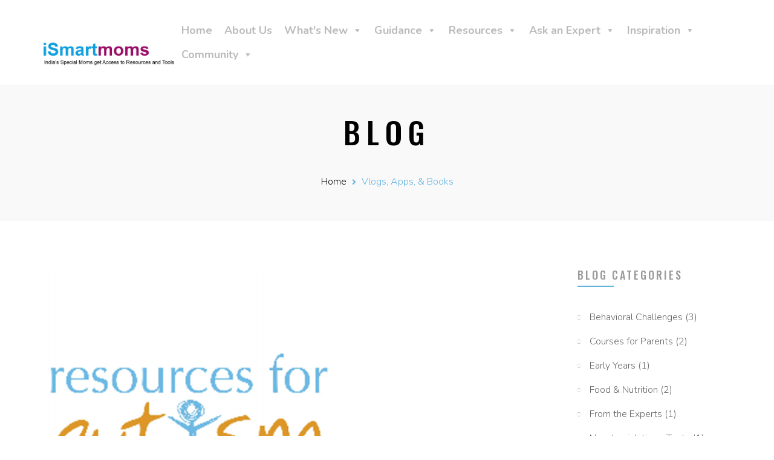

--- FILE ---
content_type: text/html; charset=UTF-8
request_url: https://ismartmoms.org/2020/08/25/a-guide-to-resources-for-parents-of-asd-kids/
body_size: 30899
content:
<!DOCTYPE html>
<html lang="en-US">
<head>
	<meta charset="UTF-8">
	<meta name="viewport" content="width=device-width, initial-scale=1.0">
	<link rel="profile" href="http://gmpg.org/xfn/11">
	<link rel="pingback" href="https://ismartmoms.org/xmlrpc.php">
	
	<title>A GUIDE TO RESOURCES FOR PARENTS OF ASD KIDS &#8211; ismartmoms &#8211; India&#039;s Special Moms get Access to Resources and Tools</title>
<script type="text/javascript">var ajaxurl = "https://ismartmoms.org/wp-admin/admin-ajax.php",ap_nonce = "84a5987dbb",apTemplateUrl = "https://ismartmoms.org/wp-content/plugins/anspress-question-answer/templates/js-template";apQuestionID = "0";aplang = {"loading":"Loading..","sending":"Sending request","file_size_error":"File size is bigger than 0.48 MB","attached_max":"You have already attached maximum numbers of allowed attachments","commented":"commented","comment":"Comment","cancel":"Cancel","update":"Update","your_comment":"Write your comment...","notifications":"Notifications","mark_all_seen":"Mark all as seen","search":"Search","no_permission_comments":"Sorry, you don't have permission to read comments.","ajax_events":"Are you sure you want to %s?","ajax_error":{"snackbar":{"success":false,"message":"Something went wrong. Please try again."},"modal":["imageUpload"]}};disable_q_suggestion = "";</script><meta name='robots' content='max-image-preview:large' />
	<style>img:is([sizes="auto" i], [sizes^="auto," i]) { contain-intrinsic-size: 3000px 1500px }</style>
	<link rel='dns-prefetch' href='//maps.googleapis.com' />
<link rel='dns-prefetch' href='//fonts.googleapis.com' />
<link rel="alternate" type="application/rss+xml" title="ismartmoms - India&#039;s Special Moms get Access to Resources and Tools &raquo; Feed" href="https://ismartmoms.org/feed/" />
<link rel="alternate" type="application/rss+xml" title="ismartmoms - India&#039;s Special Moms get Access to Resources and Tools &raquo; Comments Feed" href="https://ismartmoms.org/comments/feed/" />
<link rel="alternate" type="application/rss+xml" title="ismartmoms - India&#039;s Special Moms get Access to Resources and Tools &raquo; A GUIDE TO RESOURCES FOR PARENTS OF ASD KIDS Comments Feed" href="https://ismartmoms.org/2020/08/25/a-guide-to-resources-for-parents-of-asd-kids/feed/" />
<script type="text/javascript">
/* <![CDATA[ */
window._wpemojiSettings = {"baseUrl":"https:\/\/s.w.org\/images\/core\/emoji\/16.0.1\/72x72\/","ext":".png","svgUrl":"https:\/\/s.w.org\/images\/core\/emoji\/16.0.1\/svg\/","svgExt":".svg","source":{"concatemoji":"https:\/\/ismartmoms.org\/wp-includes\/js\/wp-emoji-release.min.js?ver=6.8.3"}};
/*! This file is auto-generated */
!function(s,n){var o,i,e;function c(e){try{var t={supportTests:e,timestamp:(new Date).valueOf()};sessionStorage.setItem(o,JSON.stringify(t))}catch(e){}}function p(e,t,n){e.clearRect(0,0,e.canvas.width,e.canvas.height),e.fillText(t,0,0);var t=new Uint32Array(e.getImageData(0,0,e.canvas.width,e.canvas.height).data),a=(e.clearRect(0,0,e.canvas.width,e.canvas.height),e.fillText(n,0,0),new Uint32Array(e.getImageData(0,0,e.canvas.width,e.canvas.height).data));return t.every(function(e,t){return e===a[t]})}function u(e,t){e.clearRect(0,0,e.canvas.width,e.canvas.height),e.fillText(t,0,0);for(var n=e.getImageData(16,16,1,1),a=0;a<n.data.length;a++)if(0!==n.data[a])return!1;return!0}function f(e,t,n,a){switch(t){case"flag":return n(e,"\ud83c\udff3\ufe0f\u200d\u26a7\ufe0f","\ud83c\udff3\ufe0f\u200b\u26a7\ufe0f")?!1:!n(e,"\ud83c\udde8\ud83c\uddf6","\ud83c\udde8\u200b\ud83c\uddf6")&&!n(e,"\ud83c\udff4\udb40\udc67\udb40\udc62\udb40\udc65\udb40\udc6e\udb40\udc67\udb40\udc7f","\ud83c\udff4\u200b\udb40\udc67\u200b\udb40\udc62\u200b\udb40\udc65\u200b\udb40\udc6e\u200b\udb40\udc67\u200b\udb40\udc7f");case"emoji":return!a(e,"\ud83e\udedf")}return!1}function g(e,t,n,a){var r="undefined"!=typeof WorkerGlobalScope&&self instanceof WorkerGlobalScope?new OffscreenCanvas(300,150):s.createElement("canvas"),o=r.getContext("2d",{willReadFrequently:!0}),i=(o.textBaseline="top",o.font="600 32px Arial",{});return e.forEach(function(e){i[e]=t(o,e,n,a)}),i}function t(e){var t=s.createElement("script");t.src=e,t.defer=!0,s.head.appendChild(t)}"undefined"!=typeof Promise&&(o="wpEmojiSettingsSupports",i=["flag","emoji"],n.supports={everything:!0,everythingExceptFlag:!0},e=new Promise(function(e){s.addEventListener("DOMContentLoaded",e,{once:!0})}),new Promise(function(t){var n=function(){try{var e=JSON.parse(sessionStorage.getItem(o));if("object"==typeof e&&"number"==typeof e.timestamp&&(new Date).valueOf()<e.timestamp+604800&&"object"==typeof e.supportTests)return e.supportTests}catch(e){}return null}();if(!n){if("undefined"!=typeof Worker&&"undefined"!=typeof OffscreenCanvas&&"undefined"!=typeof URL&&URL.createObjectURL&&"undefined"!=typeof Blob)try{var e="postMessage("+g.toString()+"("+[JSON.stringify(i),f.toString(),p.toString(),u.toString()].join(",")+"));",a=new Blob([e],{type:"text/javascript"}),r=new Worker(URL.createObjectURL(a),{name:"wpTestEmojiSupports"});return void(r.onmessage=function(e){c(n=e.data),r.terminate(),t(n)})}catch(e){}c(n=g(i,f,p,u))}t(n)}).then(function(e){for(var t in e)n.supports[t]=e[t],n.supports.everything=n.supports.everything&&n.supports[t],"flag"!==t&&(n.supports.everythingExceptFlag=n.supports.everythingExceptFlag&&n.supports[t]);n.supports.everythingExceptFlag=n.supports.everythingExceptFlag&&!n.supports.flag,n.DOMReady=!1,n.readyCallback=function(){n.DOMReady=!0}}).then(function(){return e}).then(function(){var e;n.supports.everything||(n.readyCallback(),(e=n.source||{}).concatemoji?t(e.concatemoji):e.wpemoji&&e.twemoji&&(t(e.twemoji),t(e.wpemoji)))}))}((window,document),window._wpemojiSettings);
/* ]]> */
</script>
<link rel='stylesheet' id='anspress-fonts-css' href='https://ismartmoms.org/wp-content/plugins/anspress-question-answer/templates/css/fonts.css?ver=4.4.4' type='text/css' media='all' />
<link rel='stylesheet' id='anspress-main-css' href='https://ismartmoms.org/wp-content/plugins/anspress-question-answer/templates/css/main.css?ver=4.4.4' type='text/css' media='all' />
<style id='anspress-main-inline-css' type='text/css'>

		#anspress .ap-q-cells{
				margin-left: 60px;
		}
		#anspress .ap-a-cells{
				margin-left: 60px;
		}
</style>
<link rel='stylesheet' id='ap-overrides-css' href='https://ismartmoms.org/wp-content/plugins/anspress-question-answer/templates/css/overrides.css?v=4.4.4&#038;ver=4.4.4' type='text/css' media='all' />
<style id='wp-emoji-styles-inline-css' type='text/css'>

	img.wp-smiley, img.emoji {
		display: inline !important;
		border: none !important;
		box-shadow: none !important;
		height: 1em !important;
		width: 1em !important;
		margin: 0 0.07em !important;
		vertical-align: -0.1em !important;
		background: none !important;
		padding: 0 !important;
	}
</style>
<link rel='stylesheet' id='wp-block-library-css' href='https://ismartmoms.org/wp-includes/css/dist/block-library/style.min.css?ver=6.8.3' type='text/css' media='all' />
<style id='classic-theme-styles-inline-css' type='text/css'>
/*! This file is auto-generated */
.wp-block-button__link{color:#fff;background-color:#32373c;border-radius:9999px;box-shadow:none;text-decoration:none;padding:calc(.667em + 2px) calc(1.333em + 2px);font-size:1.125em}.wp-block-file__button{background:#32373c;color:#fff;text-decoration:none}
</style>
<style id='global-styles-inline-css' type='text/css'>
:root{--wp--preset--aspect-ratio--square: 1;--wp--preset--aspect-ratio--4-3: 4/3;--wp--preset--aspect-ratio--3-4: 3/4;--wp--preset--aspect-ratio--3-2: 3/2;--wp--preset--aspect-ratio--2-3: 2/3;--wp--preset--aspect-ratio--16-9: 16/9;--wp--preset--aspect-ratio--9-16: 9/16;--wp--preset--color--black: #000000;--wp--preset--color--cyan-bluish-gray: #abb8c3;--wp--preset--color--white: #ffffff;--wp--preset--color--pale-pink: #f78da7;--wp--preset--color--vivid-red: #cf2e2e;--wp--preset--color--luminous-vivid-orange: #ff6900;--wp--preset--color--luminous-vivid-amber: #fcb900;--wp--preset--color--light-green-cyan: #7bdcb5;--wp--preset--color--vivid-green-cyan: #00d084;--wp--preset--color--pale-cyan-blue: #8ed1fc;--wp--preset--color--vivid-cyan-blue: #0693e3;--wp--preset--color--vivid-purple: #9b51e0;--wp--preset--gradient--vivid-cyan-blue-to-vivid-purple: linear-gradient(135deg,rgba(6,147,227,1) 0%,rgb(155,81,224) 100%);--wp--preset--gradient--light-green-cyan-to-vivid-green-cyan: linear-gradient(135deg,rgb(122,220,180) 0%,rgb(0,208,130) 100%);--wp--preset--gradient--luminous-vivid-amber-to-luminous-vivid-orange: linear-gradient(135deg,rgba(252,185,0,1) 0%,rgba(255,105,0,1) 100%);--wp--preset--gradient--luminous-vivid-orange-to-vivid-red: linear-gradient(135deg,rgba(255,105,0,1) 0%,rgb(207,46,46) 100%);--wp--preset--gradient--very-light-gray-to-cyan-bluish-gray: linear-gradient(135deg,rgb(238,238,238) 0%,rgb(169,184,195) 100%);--wp--preset--gradient--cool-to-warm-spectrum: linear-gradient(135deg,rgb(74,234,220) 0%,rgb(151,120,209) 20%,rgb(207,42,186) 40%,rgb(238,44,130) 60%,rgb(251,105,98) 80%,rgb(254,248,76) 100%);--wp--preset--gradient--blush-light-purple: linear-gradient(135deg,rgb(255,206,236) 0%,rgb(152,150,240) 100%);--wp--preset--gradient--blush-bordeaux: linear-gradient(135deg,rgb(254,205,165) 0%,rgb(254,45,45) 50%,rgb(107,0,62) 100%);--wp--preset--gradient--luminous-dusk: linear-gradient(135deg,rgb(255,203,112) 0%,rgb(199,81,192) 50%,rgb(65,88,208) 100%);--wp--preset--gradient--pale-ocean: linear-gradient(135deg,rgb(255,245,203) 0%,rgb(182,227,212) 50%,rgb(51,167,181) 100%);--wp--preset--gradient--electric-grass: linear-gradient(135deg,rgb(202,248,128) 0%,rgb(113,206,126) 100%);--wp--preset--gradient--midnight: linear-gradient(135deg,rgb(2,3,129) 0%,rgb(40,116,252) 100%);--wp--preset--font-size--small: 13px;--wp--preset--font-size--medium: 20px;--wp--preset--font-size--large: 36px;--wp--preset--font-size--x-large: 42px;--wp--preset--spacing--20: 0.44rem;--wp--preset--spacing--30: 0.67rem;--wp--preset--spacing--40: 1rem;--wp--preset--spacing--50: 1.5rem;--wp--preset--spacing--60: 2.25rem;--wp--preset--spacing--70: 3.38rem;--wp--preset--spacing--80: 5.06rem;--wp--preset--shadow--natural: 6px 6px 9px rgba(0, 0, 0, 0.2);--wp--preset--shadow--deep: 12px 12px 50px rgba(0, 0, 0, 0.4);--wp--preset--shadow--sharp: 6px 6px 0px rgba(0, 0, 0, 0.2);--wp--preset--shadow--outlined: 6px 6px 0px -3px rgba(255, 255, 255, 1), 6px 6px rgba(0, 0, 0, 1);--wp--preset--shadow--crisp: 6px 6px 0px rgba(0, 0, 0, 1);}:where(.is-layout-flex){gap: 0.5em;}:where(.is-layout-grid){gap: 0.5em;}body .is-layout-flex{display: flex;}.is-layout-flex{flex-wrap: wrap;align-items: center;}.is-layout-flex > :is(*, div){margin: 0;}body .is-layout-grid{display: grid;}.is-layout-grid > :is(*, div){margin: 0;}:where(.wp-block-columns.is-layout-flex){gap: 2em;}:where(.wp-block-columns.is-layout-grid){gap: 2em;}:where(.wp-block-post-template.is-layout-flex){gap: 1.25em;}:where(.wp-block-post-template.is-layout-grid){gap: 1.25em;}.has-black-color{color: var(--wp--preset--color--black) !important;}.has-cyan-bluish-gray-color{color: var(--wp--preset--color--cyan-bluish-gray) !important;}.has-white-color{color: var(--wp--preset--color--white) !important;}.has-pale-pink-color{color: var(--wp--preset--color--pale-pink) !important;}.has-vivid-red-color{color: var(--wp--preset--color--vivid-red) !important;}.has-luminous-vivid-orange-color{color: var(--wp--preset--color--luminous-vivid-orange) !important;}.has-luminous-vivid-amber-color{color: var(--wp--preset--color--luminous-vivid-amber) !important;}.has-light-green-cyan-color{color: var(--wp--preset--color--light-green-cyan) !important;}.has-vivid-green-cyan-color{color: var(--wp--preset--color--vivid-green-cyan) !important;}.has-pale-cyan-blue-color{color: var(--wp--preset--color--pale-cyan-blue) !important;}.has-vivid-cyan-blue-color{color: var(--wp--preset--color--vivid-cyan-blue) !important;}.has-vivid-purple-color{color: var(--wp--preset--color--vivid-purple) !important;}.has-black-background-color{background-color: var(--wp--preset--color--black) !important;}.has-cyan-bluish-gray-background-color{background-color: var(--wp--preset--color--cyan-bluish-gray) !important;}.has-white-background-color{background-color: var(--wp--preset--color--white) !important;}.has-pale-pink-background-color{background-color: var(--wp--preset--color--pale-pink) !important;}.has-vivid-red-background-color{background-color: var(--wp--preset--color--vivid-red) !important;}.has-luminous-vivid-orange-background-color{background-color: var(--wp--preset--color--luminous-vivid-orange) !important;}.has-luminous-vivid-amber-background-color{background-color: var(--wp--preset--color--luminous-vivid-amber) !important;}.has-light-green-cyan-background-color{background-color: var(--wp--preset--color--light-green-cyan) !important;}.has-vivid-green-cyan-background-color{background-color: var(--wp--preset--color--vivid-green-cyan) !important;}.has-pale-cyan-blue-background-color{background-color: var(--wp--preset--color--pale-cyan-blue) !important;}.has-vivid-cyan-blue-background-color{background-color: var(--wp--preset--color--vivid-cyan-blue) !important;}.has-vivid-purple-background-color{background-color: var(--wp--preset--color--vivid-purple) !important;}.has-black-border-color{border-color: var(--wp--preset--color--black) !important;}.has-cyan-bluish-gray-border-color{border-color: var(--wp--preset--color--cyan-bluish-gray) !important;}.has-white-border-color{border-color: var(--wp--preset--color--white) !important;}.has-pale-pink-border-color{border-color: var(--wp--preset--color--pale-pink) !important;}.has-vivid-red-border-color{border-color: var(--wp--preset--color--vivid-red) !important;}.has-luminous-vivid-orange-border-color{border-color: var(--wp--preset--color--luminous-vivid-orange) !important;}.has-luminous-vivid-amber-border-color{border-color: var(--wp--preset--color--luminous-vivid-amber) !important;}.has-light-green-cyan-border-color{border-color: var(--wp--preset--color--light-green-cyan) !important;}.has-vivid-green-cyan-border-color{border-color: var(--wp--preset--color--vivid-green-cyan) !important;}.has-pale-cyan-blue-border-color{border-color: var(--wp--preset--color--pale-cyan-blue) !important;}.has-vivid-cyan-blue-border-color{border-color: var(--wp--preset--color--vivid-cyan-blue) !important;}.has-vivid-purple-border-color{border-color: var(--wp--preset--color--vivid-purple) !important;}.has-vivid-cyan-blue-to-vivid-purple-gradient-background{background: var(--wp--preset--gradient--vivid-cyan-blue-to-vivid-purple) !important;}.has-light-green-cyan-to-vivid-green-cyan-gradient-background{background: var(--wp--preset--gradient--light-green-cyan-to-vivid-green-cyan) !important;}.has-luminous-vivid-amber-to-luminous-vivid-orange-gradient-background{background: var(--wp--preset--gradient--luminous-vivid-amber-to-luminous-vivid-orange) !important;}.has-luminous-vivid-orange-to-vivid-red-gradient-background{background: var(--wp--preset--gradient--luminous-vivid-orange-to-vivid-red) !important;}.has-very-light-gray-to-cyan-bluish-gray-gradient-background{background: var(--wp--preset--gradient--very-light-gray-to-cyan-bluish-gray) !important;}.has-cool-to-warm-spectrum-gradient-background{background: var(--wp--preset--gradient--cool-to-warm-spectrum) !important;}.has-blush-light-purple-gradient-background{background: var(--wp--preset--gradient--blush-light-purple) !important;}.has-blush-bordeaux-gradient-background{background: var(--wp--preset--gradient--blush-bordeaux) !important;}.has-luminous-dusk-gradient-background{background: var(--wp--preset--gradient--luminous-dusk) !important;}.has-pale-ocean-gradient-background{background: var(--wp--preset--gradient--pale-ocean) !important;}.has-electric-grass-gradient-background{background: var(--wp--preset--gradient--electric-grass) !important;}.has-midnight-gradient-background{background: var(--wp--preset--gradient--midnight) !important;}.has-small-font-size{font-size: var(--wp--preset--font-size--small) !important;}.has-medium-font-size{font-size: var(--wp--preset--font-size--medium) !important;}.has-large-font-size{font-size: var(--wp--preset--font-size--large) !important;}.has-x-large-font-size{font-size: var(--wp--preset--font-size--x-large) !important;}
:where(.wp-block-post-template.is-layout-flex){gap: 1.25em;}:where(.wp-block-post-template.is-layout-grid){gap: 1.25em;}
:where(.wp-block-columns.is-layout-flex){gap: 2em;}:where(.wp-block-columns.is-layout-grid){gap: 2em;}
:root :where(.wp-block-pullquote){font-size: 1.5em;line-height: 1.6;}
</style>
<link rel='stylesheet' id='contact-form-7-css' href='https://ismartmoms.org/wp-content/plugins/contact-form-7/includes/css/styles.css?ver=6.1.4' type='text/css' media='all' />
<link rel='stylesheet' id='opalsingleproperty-style-css' href='https://ismartmoms.org/wp-content/plugins/opalsingleproperty//assets/style.css?ver=6.8.3' type='text/css' media='all' />
<link rel='stylesheet' id='opal-mapping-view-css' href='https://ismartmoms.org/wp-content/plugins/opalsingleproperty/assets/css/mapping-view.css?ver=6.8.3' type='text/css' media='all' />
<link rel='stylesheet' id='opal-element-nearby-places-css' href='https://ismartmoms.org/wp-content/plugins/opalsingleproperty/assets/css/nearby-places.css?ver=6.8.3' type='text/css' media='all' />
<link rel='stylesheet' id='opal-element-google-inside-view-css' href='https://ismartmoms.org/wp-content/plugins/opalsingleproperty/assets/css/google-inside-view.css?ver=6.8.3' type='text/css' media='all' />
<link rel='stylesheet' id='opal-element-carousel-video-css' href='https://ismartmoms.org/wp-content/plugins/opalsingleproperty/assets/css/carousel-video.css?ver=6.8.3' type='text/css' media='all' />
<link rel='stylesheet' id='opal-element-floor-info-css' href='https://ismartmoms.org/wp-content/plugins/opalsingleproperty/assets/css/floor-info.css?ver=6.8.3' type='text/css' media='all' />
<link rel='stylesheet' id='opal-tooltiper-css' href='https://ismartmoms.org/wp-content/plugins/opalsingleproperty/assets/js/tooltipter/tooltipster.bundle.min.css?ver=6.8.3' type='text/css' media='all' />
<link rel='stylesheet' id='opal-tooltiper-punk-css' href='https://ismartmoms.org/wp-content/plugins/opalsingleproperty/assets/js/tooltipter/tooltipster-sideTip-punk.min.css?ver=6.8.3' type='text/css' media='all' />
<link rel='stylesheet' id='opal-tooltiper-opal-css' href='https://ismartmoms.org/wp-content/plugins/opalsingleproperty/assets/js/tooltipter/tooltipster-sideTip-opal.min.css?ver=6.8.3' type='text/css' media='all' />
<link rel='stylesheet' id='rs-plugin-settings-css' href='https://ismartmoms.org/wp-content/plugins/revslider/public/assets/css/rs6.css?ver=6.4.2' type='text/css' media='all' />
<style id='rs-plugin-settings-inline-css' type='text/css'>
#rs-demo-id {}
</style>
<link rel='stylesheet' id='SFSImainCss-css' href='https://ismartmoms.org/wp-content/plugins/ultimate-social-media-icons/css/sfsi-style.css?ver=2.9.6' type='text/css' media='all' />
<link rel='stylesheet' id='megamenu-css' href='https://ismartmoms.org/wp-content/uploads/maxmegamenu/style.css?ver=8e7fa5' type='text/css' media='all' />
<link rel='stylesheet' id='dashicons-css' href='https://ismartmoms.org/wp-includes/css/dashicons.min.css?ver=6.8.3' type='text/css' media='all' />
<link rel='stylesheet' id='skyviewcomplex-open-sans-css' href='https://fonts.googleapis.com/css?family=Nunito:300,400,600,700,800,900|Oswald:300,400,500,600,700|Lato&#038;subset=latin%2Clatin-ext' type='text/css' media='all' />
<link rel='stylesheet' id='skyviewcomplex-fa-css' href='https://ismartmoms.org/wp-content/themes/skyviewcomplex/css/font-awesome.min.css?ver=3.0.3' type='text/css' media='all' />
<link rel='stylesheet' id='skyviewcomplex-cyan-style-css' href='https://ismartmoms.org/wp-content/themes/skyviewcomplex/css/skins/cyan/style.css?ver=6.8.3' type='text/css' media='all' />
<link rel='stylesheet' id='prettyPhoto-css' href='https://ismartmoms.org/wp-content/themes/skyviewcomplex/css/prettyPhoto.css?ver=6.8.3' type='text/css' media='all' />
<link rel='stylesheet' id='datetimepicker-css' href='https://ismartmoms.org/wp-content/themes/skyviewcomplex/css/jquery.datetimepicker.min.css?ver=6.8.3' type='text/css' media='all' />
<style id='akismet-widget-style-inline-css' type='text/css'>

			.a-stats {
				--akismet-color-mid-green: #357b49;
				--akismet-color-white: #fff;
				--akismet-color-light-grey: #f6f7f7;

				max-width: 350px;
				width: auto;
			}

			.a-stats * {
				all: unset;
				box-sizing: border-box;
			}

			.a-stats strong {
				font-weight: 600;
			}

			.a-stats a.a-stats__link,
			.a-stats a.a-stats__link:visited,
			.a-stats a.a-stats__link:active {
				background: var(--akismet-color-mid-green);
				border: none;
				box-shadow: none;
				border-radius: 8px;
				color: var(--akismet-color-white);
				cursor: pointer;
				display: block;
				font-family: -apple-system, BlinkMacSystemFont, 'Segoe UI', 'Roboto', 'Oxygen-Sans', 'Ubuntu', 'Cantarell', 'Helvetica Neue', sans-serif;
				font-weight: 500;
				padding: 12px;
				text-align: center;
				text-decoration: none;
				transition: all 0.2s ease;
			}

			/* Extra specificity to deal with TwentyTwentyOne focus style */
			.widget .a-stats a.a-stats__link:focus {
				background: var(--akismet-color-mid-green);
				color: var(--akismet-color-white);
				text-decoration: none;
			}

			.a-stats a.a-stats__link:hover {
				filter: brightness(110%);
				box-shadow: 0 4px 12px rgba(0, 0, 0, 0.06), 0 0 2px rgba(0, 0, 0, 0.16);
			}

			.a-stats .count {
				color: var(--akismet-color-white);
				display: block;
				font-size: 1.5em;
				line-height: 1.4;
				padding: 0 13px;
				white-space: nowrap;
			}
		
</style>
<link rel='stylesheet' id='tablepress-default-css' href='https://ismartmoms.org/wp-content/plugins/tablepress/css/build/default.css?ver=3.2.6' type='text/css' media='all' />
<link rel='stylesheet' id='pt-sans-css' href='//fonts.googleapis.com/css?family=PT+Sans%3Aregular%2Citalic%2C700%2C700italic&#038;subset=latin-ext%2Ccyrillic-ext%2Clatin%2Ccyrillic&#038;ver=2.9.6' type='text/css' media='all' />
<link rel='stylesheet' id='nunito-css' href='//fonts.googleapis.com/css?family=Nunito%3A200%2C200italic%2C300%2C300italic%2Cregular%2Citalic%2C600%2C600italic%2C700%2C700italic%2C800%2C800italic%2C900%2C900italic&#038;subset=latin-ext%2Cvietnamese%2Clatin&#038;ver=2.9.6' type='text/css' media='all' />
<link rel='stylesheet' id='oswald-css' href='//fonts.googleapis.com/css?family=Oswald%3A200%2C300%2Cregular%2C500%2C600%2C700&#038;subset=latin-ext%2Ccyrillic%2Cvietnamese%2Ccyrillic-ext%2Clatin&#038;ver=2.9.6' type='text/css' media='all' />
<link rel='stylesheet' id='kc-general-css' href='https://ismartmoms.org/wp-content/plugins/kingcomposer/assets/frontend/css/kingcomposer.min.css?ver=2.9.6' type='text/css' media='all' />
<link rel='stylesheet' id='kc-animate-css' href='https://ismartmoms.org/wp-content/plugins/kingcomposer/assets/css/animate.css?ver=2.9.6' type='text/css' media='all' />
<link rel='stylesheet' id='kc-icon-1-css' href='https://ismartmoms.org/wp-content/plugins/kingcomposer/assets/css/icons.css?ver=2.9.6' type='text/css' media='all' />
<script type="text/javascript" src="//maps.googleapis.com/maps/api/js?libraries=places&amp;key=AIzaSyDRVUZdOrZ1HuJFaFkDtmby0E93eJLykIk&amp;ver=0.0.1" id="opalsingleproperty-google-maps-js"></script>
<script type="text/javascript" src="https://ismartmoms.org/wp-includes/js/jquery/jquery.min.js?ver=3.7.1" id="jquery-core-js"></script>
<script type="text/javascript" src="https://ismartmoms.org/wp-includes/js/jquery/jquery-migrate.min.js?ver=3.4.1" id="jquery-migrate-js"></script>
<script type="text/javascript" src="https://ismartmoms.org/wp-content/plugins/opalsingleproperty/assets/js/gmap-inside-view.js?ver=1.3" id="opal-gmap-inside-view-js"></script>
<script type="text/javascript" src="https://ismartmoms.org/wp-content/plugins/opalsingleproperty/assets/js/tooltipter/tooltipster.bundle.min.js?ver=1.3" id="opal-tooltiper-js"></script>
<script type="text/javascript" src="https://ismartmoms.org/wp-content/plugins/opalsingleproperty/assets/js/infobox.js?ver=1.3" id="infobox-js"></script>
<script type="text/javascript" src="https://ismartmoms.org/wp-content/plugins/opalsingleproperty/assets/js/markerclusterer.js?ver=1.3" id="markerclusterer-js"></script>
<script type="text/javascript" src="https://ismartmoms.org/wp-content/plugins/revslider/public/assets/js/rbtools.min.js?ver=6.4.2" id="tp-tools-js"></script>
<script type="text/javascript" src="https://ismartmoms.org/wp-content/plugins/revslider/public/assets/js/rs6.min.js?ver=6.4.2" id="revmin-js"></script>
<script type="text/javascript" src="https://ismartmoms.org/wp-content/themes/skyviewcomplex/js/bootstrap.min.js?ver=6.8.3" id="bootstrap-js"></script>
<script type="text/javascript" src="https://ismartmoms.org/wp-content/themes/skyviewcomplex/js/jquery.prettyPhoto.js?ver=6.8.3" id="prettyphoto-js"></script>
<script type="text/javascript" src="https://ismartmoms.org/wp-content/themes/skyviewcomplex/js/jquery.datetimepicker.full.min.js?ver=6.8.3" id="datetimepicker-js"></script>
<link rel="https://api.w.org/" href="https://ismartmoms.org/wp-json/" /><link rel="alternate" title="JSON" type="application/json" href="https://ismartmoms.org/wp-json/wp/v2/posts/17736" /><link rel="EditURI" type="application/rsd+xml" title="RSD" href="https://ismartmoms.org/xmlrpc.php?rsd" />
<meta name="generator" content="WordPress 6.8.3" />
<link rel="canonical" href="https://ismartmoms.org/2020/08/25/a-guide-to-resources-for-parents-of-asd-kids/" />
<link rel='shortlink' href='https://ismartmoms.org/?p=17736' />
<link rel="alternate" title="oEmbed (JSON)" type="application/json+oembed" href="https://ismartmoms.org/wp-json/oembed/1.0/embed?url=https%3A%2F%2Fismartmoms.org%2F2020%2F08%2F25%2Fa-guide-to-resources-for-parents-of-asd-kids%2F" />
<link rel="alternate" title="oEmbed (XML)" type="text/xml+oembed" href="https://ismartmoms.org/wp-json/oembed/1.0/embed?url=https%3A%2F%2Fismartmoms.org%2F2020%2F08%2F25%2Fa-guide-to-resources-for-parents-of-asd-kids%2F&#038;format=xml" />
<!-- Global site tag (gtag.js) - Google Analytics -->
<script async src="https://www.googletagmanager.com/gtag/js?id=G-G1RB6EHW2R"></script>
<script>
  window.dataLayer = window.dataLayer || [];
  function gtag(){dataLayer.push(arguments);}
  gtag('js', new Date());

  gtag('config', 'G-G1RB6EHW2R');
</script><script type="text/javascript">var kc_script_data={ajax_url:"https://ismartmoms.org/wp-admin/admin-ajax.php"}</script><meta name="follow.[base64]" content="SrP4jzGyg3ls8l5W6Eq6"/><meta property="og:image:secure_url" content="https://ismartmoms.org/wp-content/uploads/2020/08/62b84611ef514439e5303de144edbeb9_400x400.png" data-id="sfsi"><meta property="twitter:card" content="summary_large_image" data-id="sfsi"><meta property="twitter:image" content="https://ismartmoms.org/wp-content/uploads/2020/08/62b84611ef514439e5303de144edbeb9_400x400.png" data-id="sfsi"><meta property="og:image:type" content="image/png" data-id="sfsi" /><meta property="og:image:width" content="500" data-id="sfsi" /><meta property="og:image:height" content="500" data-id="sfsi" /><meta property="og:url" content="https://ismartmoms.org/2020/08/25/a-guide-to-resources-for-parents-of-asd-kids/" data-id="sfsi" /><meta property="og:description" content="As a parent of an ASD child, you might have had to spend hours and hours on the internet trying to filter through reliable and trustworthy resources that deal with everyday challenges and issues related to ASD. This can end up feeling like an overwhelming or even a never-ending task due to the vast amount of information available online on any given topic.

iSmartmoms brings you a compilation of resources for parenting, treatment, detecting early signs, everyday tips, and much more that you can access in one go!

&nbsp;

IS YOUR CHILD ON THE SPECTRUM?

&nbsp;

Autism experts and advocates stress the importance of early detection of Autism. Early detection ensures early treatment which is important because the younger the child, the more adaptable his/her brain will be.

As a parent, you need to be aware of exactly what developmental delays and signs to look for in your child. While learning how to identify these signs is important, it is in no way a substitute for getting a diagnosis or assessment done by a medical professional.

&nbsp;

 	Common Developmental and Behavioral Issues in Children by Dr. Archana Kadam on iSmartmoms

http://ismartmoms.org/2019/08/27/a-short-guide-to-diagnostic-asd-tests/

&nbsp;

 	Learn the Signs of Autism on Autism Speaks

https://www.autismspeaks.org/signs-autism

&nbsp;

 	Learning the Signs of Autism the Importance of Acting Early on Autism Society

https://www.autism-society.org/wp-content/uploads/2014/04/learning-signs.pdf

&nbsp;

THE ABC OF PARENTING A CHILD ON THE SPECTRUM

 

After the child’s diagnosis, you might find yourself playing multiple roles like that of a teacher, a caregiver, and a therapist to their child. Finding the right balance in managing these complicated responsibilities takes time and practice. Here are some resources that might guide you in the right direction –

&nbsp;

 	Tips for Parents &amp; Caregivers on Surreyplace

http://www.surreyplace.ca/documents/Resources/autism/Autism-Tips-for-Parents.pdf

&nbsp;

 	A Brief Parent Guide on Autism Spectrum Disorders (ASD): Information for Parents of School-Age Children on Vanderbilt Kennedy Center

https://vkc.mc.vanderbilt.edu/assets/files/resources/apgschool.pdf

&nbsp;

 	A Parent’s Guide to Autism: Family Support Tool Kit on Autism Speaks

https://www.autismspeaks.org/sites/default/files/2018-08/Parents%20Guide%20to%20Autism.pdf

&nbsp;

 

AUTISM AND EVERYDAY LIFE

 Autism alters every aspect of an individual’s life in one way or another. Extra care, as well as, caution is needed to help your child get through the important phases of his/her life, nourish his/her relationship with siblings, look after his/her safety, find the right school, and manage challenging behavioral patterns. We have listed a few resources that might provide you with useful tips helpful in dealing with these situations –

&nbsp;

 	The ABC of Inclusive Schools on iSmartmoms

http://ismartmoms.org/2017/09/24/zara-to-open-shop-in-financial-district/

&nbsp;

 	Challenging Behaviors Tool kit on Autism Speaks

https://www.autismspeaks.org/tool-kit/challenging-behaviors-tool-kit

&nbsp;

 	Sibling Perspectives: Guidelines for Parents on Autism Society

https://www.autism-society.org/wp-content/uploads/2014/04/LWA_Siblings.pdf

&nbsp;

 	Puberty and children on the Autism Spectrum on Autism Society

https://www.autism-society.org/wp-content/uploads/2014/04/LWA_Puberty.pdf

&nbsp;

 	Life Journey Through Autism: A Guide to Safety on Organization for Autism Research

https://researchautism.org/resources/a-guide-to-safety/

&nbsp;

&nbsp;

ASSESSMENT AND TREATMENT

 As a parent of a special needs child, it is important to be aware of not only the available treatment and therapy options, but also their scientific basis, so that they can make the best possible decision while choosing a treatment plan for their child. We bring you resources that’ll give you a low-down on all things assessment, treatment, and evidence-based practice related.

&nbsp;

 	A Short Guide to Diagnostic ASD Tests on iSmartmoms

http://ismartmoms.org/2019/08/27/a-short-guide-to-diagnostic-asd-tests-2/

&nbsp;

 	Life Journey Through Autism: A Parent’s Guide to Assessment on Organization for Autism Research

https://researchautism.org/resources/a-parents-guide-to-assessment/

&nbsp;

 	Life Journey Through Autism: A Parent’s Guide to Research on Organization for Autism Research

https://researchautism.org/resources/a-parents-guide-to-research/

&nbsp;

 	A Parent’s Guide to Evidence-Based Practice and Autism on National Autism Center

https://altogetherautism.org.nz/wp-content/uploads/2017/07/nac_parent_manual.pdf

&nbsp;

&nbsp;

Don’t forget to check out our blog where we talk about various online courses specifically designed for parents/caregivers of ASD children that equip them with the necessary tools and understanding needed to deal with the unique challenges that come along with autism!" data-id="sfsi" /><meta property="og:title" content="A GUIDE TO RESOURCES FOR PARENTS OF ASD KIDS" data-id="sfsi" />    <style type="text/css" id="skyviewcomplex-header-css">
        
                    .header-absolute .site-header{
                background:#636363;
            }
        
                    #opal-masthead a{
                color:#c1c1c1;
            }
        
                    #opal-masthead a:hover, #opal-masthead a:focus, #opal-masthead a:hover .caret, #opal-masthead a:focus .caret{
                color:#109fdd;
            }
        
        
        
        
        
        
        
        
        
        
        
    </style>
    <meta name="generator" content="Powered by Slider Revolution 6.4.2 - responsive, Mobile-Friendly Slider Plugin for WordPress with comfortable drag and drop interface." />
<link rel="icon" href="https://ismartmoms.org/wp-content/uploads/2019/08/cropped-ico-1-32x32.png" sizes="32x32" />
<link rel="icon" href="https://ismartmoms.org/wp-content/uploads/2019/08/cropped-ico-1-192x192.png" sizes="192x192" />
<link rel="apple-touch-icon" href="https://ismartmoms.org/wp-content/uploads/2019/08/cropped-ico-1-180x180.png" />
<meta name="msapplication-TileImage" content="https://ismartmoms.org/wp-content/uploads/2019/08/cropped-ico-1-270x270.png" />
<script type="text/javascript">function setREVStartSize(e){
			//window.requestAnimationFrame(function() {				 
				window.RSIW = window.RSIW===undefined ? window.innerWidth : window.RSIW;	
				window.RSIH = window.RSIH===undefined ? window.innerHeight : window.RSIH;	
				try {								
					var pw = document.getElementById(e.c).parentNode.offsetWidth,
						newh;
					pw = pw===0 || isNaN(pw) ? window.RSIW : pw;
					e.tabw = e.tabw===undefined ? 0 : parseInt(e.tabw);
					e.thumbw = e.thumbw===undefined ? 0 : parseInt(e.thumbw);
					e.tabh = e.tabh===undefined ? 0 : parseInt(e.tabh);
					e.thumbh = e.thumbh===undefined ? 0 : parseInt(e.thumbh);
					e.tabhide = e.tabhide===undefined ? 0 : parseInt(e.tabhide);
					e.thumbhide = e.thumbhide===undefined ? 0 : parseInt(e.thumbhide);
					e.mh = e.mh===undefined || e.mh=="" || e.mh==="auto" ? 0 : parseInt(e.mh,0);		
					if(e.layout==="fullscreen" || e.l==="fullscreen") 						
						newh = Math.max(e.mh,window.RSIH);					
					else{					
						e.gw = Array.isArray(e.gw) ? e.gw : [e.gw];
						for (var i in e.rl) if (e.gw[i]===undefined || e.gw[i]===0) e.gw[i] = e.gw[i-1];					
						e.gh = e.el===undefined || e.el==="" || (Array.isArray(e.el) && e.el.length==0)? e.gh : e.el;
						e.gh = Array.isArray(e.gh) ? e.gh : [e.gh];
						for (var i in e.rl) if (e.gh[i]===undefined || e.gh[i]===0) e.gh[i] = e.gh[i-1];
											
						var nl = new Array(e.rl.length),
							ix = 0,						
							sl;					
						e.tabw = e.tabhide>=pw ? 0 : e.tabw;
						e.thumbw = e.thumbhide>=pw ? 0 : e.thumbw;
						e.tabh = e.tabhide>=pw ? 0 : e.tabh;
						e.thumbh = e.thumbhide>=pw ? 0 : e.thumbh;					
						for (var i in e.rl) nl[i] = e.rl[i]<window.RSIW ? 0 : e.rl[i];
						sl = nl[0];									
						for (var i in nl) if (sl>nl[i] && nl[i]>0) { sl = nl[i]; ix=i;}															
						var m = pw>(e.gw[ix]+e.tabw+e.thumbw) ? 1 : (pw-(e.tabw+e.thumbw)) / (e.gw[ix]);					
						newh =  (e.gh[ix] * m) + (e.tabh + e.thumbh);
					}				
					if(window.rs_init_css===undefined) window.rs_init_css = document.head.appendChild(document.createElement("style"));					
					document.getElementById(e.c).height = newh+"px";
					window.rs_init_css.innerHTML += "#"+e.c+"_wrapper { height: "+newh+"px }";				
				} catch(e){
					console.log("Failure at Presize of Slider:" + e)
				}					   
			//});
		  };</script>
		<style type="text/css" id="wp-custom-css">
			.kc-blog-posts.kc-blog-posts-3 .kc-list-item-3 .entry-thumb-wrapper img{
	width:100%
}
.element-block-heading .heading{
	    color: #990d66;
}
.element-block-heading .sub-heading{
	color:#000;
}
.kc-blog-posts-3 .kc-list-item-3 .post-title-alt a {
    color: #990d66;
}
.btn-primary, .btn-theme-color, .kc-call-to-action.kc-cta-2 .kc-cta-button a, .kc-call-to-action.kc-cta-3 .kc-cta-button a, .kc_button.btn, .scrollup, form.post-password-form input[type=submit] {
    color: #fff;
    border: 0;
    background: linear-gradient(180deg,#428fb0 50%,#8a416f 0) no-repeat scroll 100% 100%/100% 210% #894971;
    -webkit-transition: all .3s ease-in-out;
    -o-transition: all .3s ease-in-out;
    transition: all .3s ease-in-out;
}

body.kc-css-system .kc-css-71558 a{
	    background: linear-gradient(180deg,#428fb0 50%,#8a416f 0) no-repeat scroll 100% 100%/100% 210% #894971;
	border:0;
}
ul.social a i {
    font-size: 15px;
    color: #3eaae1 !important;
}
.dwqa-content-edit-form button, html input[type=button], input[type=reset], input[type=submit]{
	color: #fff;
    border: 0;
    background: linear-gradient(180deg,#428fb0 50%,#8a416f 0) no-repeat scroll 100% 100%/100% 210% #894971;
    -webkit-transition: all .3s ease-in-out;
    -o-transition: all .3s ease-in-out;
    transition: all .3s ease-in-out;
}
.mce-toolbar .mce-ico{
	color:#fff !important;
}
.mce-toolbar .mce-btn button, .qt-dfw{
	background:#8a406f !important;

}
@media (min-width: 1300px){
.logo-theme{
	    margin-top: 2rem;
	}}
.entry-content .rev_slider a, .rev_slider a{
	color: #fff;
    border: 0;
    background: linear-gradient(180deg,#8a416f 50%,#428fb0 0) no-repeat scroll 100% 100%/100% 210% #428fb0;
    -webkit-transition: all .3s ease-in-out;
    -o-transition: all .3s ease-in-out;
    transition: all .3s ease-in-out;
}


.header-absolute .opal-breadscrumb{
	background: transparent url(http://ismartmoms.org/wp-content/uploads/2019/08/medical-website-design-banner-2.jpg) 0% 0%/auto repeat scroll;
}

.logo-wrapper{
	width:220px;
}
.schedulepopup{
	display:none;
}
@media (max-width: 480px){
.topbar-mobile .logo img {
    width: 40%;
	}

}
@media (max-width: 991px){
.topbar-mobile .logo img {
    width: 40%;
	}}
@media (max-width: 799px){
	
	.hide-n{
		display:none !important;
	}
.element-block-heading {
    text-align: center;
    margin-bottom: 50px;
    margin-bottom: 20px !important;
}
	
	
.topbar-mobile .logo img {
    width: 40%;
	}
	.tp-bgimg, .tp-kbimg{
		
		
	} 
	li.tp-revslider-slidesli div.tp-parallax-wrap:nth-child(2){
		    left: 5px !important;
    top: 160px !important;
	}
	li.tp-revslider-slidesli div.tp-parallax-wrap:nth-child(5){
	        left: 25px !important;
    top: 185px !important;
	}
	li.tp-revslider-slidesli div.tp-parallax-wrap:nth-child(6){
	        left: 113px !important;
    top: 185px !important;
	}
li.tp-revslider-slidesli div.tp-parallax-wrap:nth-child(3){
	        left: 5px !important;
    top: 200px !important;
	}
	li.tp-revslider-slidesli div.tp-parallax-wrap:nth-child(4){
	        left: 5px !important;
    top: 240px !important;
	}
	.rev_slider_wrapper{
		height:360px !important;
	}
	.forcefullwidth_wrapper_tp_banner{
		height:360px !important;
	}




}

.topbar-mobile{
	background: rgba(0, 0, 0, 0.71) !important;
}
.tp-mask-wrap .rev-btn{
	
}
button {
  background-color: #4CAF50; /* Green */
  border: none;
  color: white;
  padding: 15px 32px;
  text-align: center;
  text-decoration: none;
  display: inline-block;
  font-size: 16px;
}
header.header-top .menu-action{
	display:none;
}		</style>
		<style type="text/css">/** Mega Menu CSS: fs **/</style>
</head>

<body class="wp-singular post-template-default single single-post postid-17736 single-format-standard wp-custom-logo wp-theme-skyviewcomplex kc-css-system sfsi_actvite_theme_default mega-menu-menuhome4 mega-menu-menuhome2 mega-menu-menuhome3 mega-menu-primary mega-menu-leftmenu mega-menu-topmenu group-blog masthead-fixed singular">
<div id="page" class="hfeed site"><div class="opal-page-inner row-offcanvas row-offcanvas-left">
		
	<div class="topbar-mobile  hidden-lg hidden-md has-sticky">
    <div class="active-mobile pull-left">
        <button data-toggle="offcanvas" class="btn btn-offcanvas btn-toggle-canvas offcanvas" type="button">
           <i class="fa fa-bars"></i>
        </button>
    </div>
    <div class="logo-wrapper">
        <div id="opal-logo" class="logo logo-theme">
    <a href="https://ismartmoms.org/">
        <img src="http://ismartmoms.org/wp-content/uploads/2019/10/a.png" alt="ismartmoms &#8211; India&#039;s Special Moms get Access to Resources and Tools"/>
    </a>
</div>
    </div>
</div>
	<header id="opal-masthead" class="site-header" role="banner">
		<div class="container">	
			<div class="header-main">			
				<div class="logo-wrapper">
		 			<div id="opal-logo" class="logo logo-theme">
    <a href="https://ismartmoms.org/">
        <img src="http://ismartmoms.org/wp-content/uploads/2019/10/a.png" alt="ismartmoms &#8211; India&#039;s Special Moms get Access to Resources and Tools"/>
    </a>
</div>
				</div>
				<div class="wrapper clearfix hidden-xs hidden-sm">
					<nav  data-duration="400" class="hidden-xs hidden-sm opal-megamenu slide animate navbar navbar-mega" role="navigation">
        
	   <div id="mega-menu-wrap-primary" class="mega-menu-wrap"><div class="mega-menu-toggle"><div class="mega-toggle-blocks-left"></div><div class="mega-toggle-blocks-center"></div><div class="mega-toggle-blocks-right"><div class='mega-toggle-block mega-menu-toggle-animated-block mega-toggle-block-0' id='mega-toggle-block-0'><button aria-label="Toggle Menu" class="mega-toggle-animated mega-toggle-animated-slider" type="button" aria-expanded="false">
                  <span class="mega-toggle-animated-box">
                    <span class="mega-toggle-animated-inner"></span>
                  </span>
                </button></div></div></div><ul id="mega-menu-primary" class="mega-menu max-mega-menu mega-menu-horizontal mega-no-js" data-event="hover_intent" data-effect="fade_up" data-effect-speed="200" data-effect-mobile="disabled" data-effect-speed-mobile="0" data-mobile-force-width="false" data-second-click="go" data-document-click="collapse" data-vertical-behaviour="standard" data-breakpoint="768" data-unbind="true" data-mobile-state="collapse_all" data-mobile-direction="vertical" data-hover-intent-timeout="300" data-hover-intent-interval="100"><li class="mega-menu-item mega-menu-item-type-custom mega-menu-item-object-custom mega-menu-item-home mega-align-bottom-left mega-menu-flyout mega-menu-item-17764" id="mega-menu-item-17764"><a class="mega-menu-link" href="https://ismartmoms.org/" tabindex="0">Home</a></li><li class="mega-menu-item mega-menu-item-type-post_type mega-menu-item-object-page mega-align-bottom-left mega-menu-flyout mega-menu-item-17765" id="mega-menu-item-17765"><a class="mega-menu-link" href="https://ismartmoms.org/about-us/" tabindex="0">About Us</a></li><li class="mega-menu-item mega-menu-item-type-custom mega-menu-item-object-custom mega-menu-item-has-children mega-align-bottom-left mega-menu-flyout mega-menu-item-17815" id="mega-menu-item-17815"><a class="mega-menu-link" href="#" aria-expanded="false" tabindex="0">What's New<span class="mega-indicator" aria-hidden="true"></span></a>
<ul class="mega-sub-menu">
<li class="mega-menu-item mega-menu-item-type-taxonomy mega-menu-item-object-category mega-menu-item-17816" id="mega-menu-item-17816"><a class="mega-menu-link" href="https://ismartmoms.org/category/research-findings/">Research Findings</a></li><li class="mega-menu-item mega-menu-item-type-taxonomy mega-menu-item-object-category mega-menu-item-17817" id="mega-menu-item-17817"><a class="mega-menu-link" href="https://ismartmoms.org/category/new-legislations-tests/">New Legislations, Tests</a></li></ul>
</li><li class="mega-menu-item mega-menu-item-type-custom mega-menu-item-object-custom mega-menu-item-has-children mega-align-bottom-left mega-menu-flyout mega-menu-item-17767" id="mega-menu-item-17767"><a class="mega-menu-link" href="#" aria-expanded="false" tabindex="0">Guidance<span class="mega-indicator" aria-hidden="true"></span></a>
<ul class="mega-sub-menu">
<li class="mega-menu-item mega-menu-item-type-taxonomy mega-menu-item-object-category mega-menu-item-17780" id="mega-menu-item-17780"><a class="mega-menu-link" href="https://ismartmoms.org/category/from-the-experts/">From the Experts</a></li><li class="mega-menu-item mega-menu-item-type-taxonomy mega-menu-item-object-category mega-menu-item-17782" id="mega-menu-item-17782"><a class="mega-menu-link" href="https://ismartmoms.org/category/early-years/">Early Years</a></li><li class="mega-menu-item mega-menu-item-type-taxonomy mega-menu-item-object-category mega-menu-item-17775" id="mega-menu-item-17775"><a class="mega-menu-link" href="https://ismartmoms.org/category/social-skills/">Social Skills</a></li><li class="mega-menu-item mega-menu-item-type-taxonomy mega-menu-item-object-category mega-menu-item-17778" id="mega-menu-item-17778"><a class="mega-menu-link" href="https://ismartmoms.org/category/behavioral-challenges/">Behavioral Challenges</a></li><li class="mega-menu-item mega-menu-item-type-taxonomy mega-menu-item-object-category mega-menu-item-17774" id="mega-menu-item-17774"><a class="mega-menu-link" href="https://ismartmoms.org/category/sensory-issues/">Sensory Issues</a></li><li class="mega-menu-item mega-menu-item-type-taxonomy mega-menu-item-object-category mega-menu-item-17779" id="mega-menu-item-17779"><a class="mega-menu-link" href="https://ismartmoms.org/category/food-nutrition/">Food &amp; Nutrition</a></li><li class="mega-menu-item mega-menu-item-type-taxonomy mega-menu-item-object-category mega-menu-item-17783" id="mega-menu-item-17783"><a class="mega-menu-link" href="https://ismartmoms.org/category/special-interests/">Special Interests</a></li></ul>
</li><li class="mega-menu-item mega-menu-item-type-custom mega-menu-item-object-custom mega-menu-item-has-children mega-align-bottom-left mega-menu-flyout mega-menu-item-17768" id="mega-menu-item-17768"><a class="mega-menu-link" href="#" aria-expanded="false" tabindex="0">Resources<span class="mega-indicator" aria-hidden="true"></span></a>
<ul class="mega-sub-menu">
<li class="mega-menu-item mega-menu-item-type-taxonomy mega-menu-item-object-category mega-current-post-ancestor mega-current-menu-parent mega-current-post-parent mega-menu-item-17772" id="mega-menu-item-17772"><a class="mega-menu-link" href="https://ismartmoms.org/category/vlogs-apps-books/">Vlogs, Apps, &amp; Books</a></li><li class="mega-menu-item mega-menu-item-type-taxonomy mega-menu-item-object-category mega-menu-item-17784" id="mega-menu-item-17784"><a class="mega-menu-link" href="https://ismartmoms.org/category/schools/">Schools</a></li><li class="mega-menu-item mega-menu-item-type-taxonomy mega-menu-item-object-category mega-menu-item-17785" id="mega-menu-item-17785"><a class="mega-menu-link" href="https://ismartmoms.org/category/courses-for-parents/">Courses for Parents</a></li><li class="mega-menu-item mega-menu-item-type-taxonomy mega-menu-item-object-category mega-menu-item-17786" id="mega-menu-item-17786"><a class="mega-menu-link" href="https://ismartmoms.org/category/ted-talks/">TED Talks</a></li><li class="mega-menu-item mega-menu-item-type-taxonomy mega-menu-item-object-category mega-menu-item-17773" id="mega-menu-item-17773"><a class="mega-menu-link" href="https://ismartmoms.org/category/tips-suggestions/">Tips &amp; Suggestions</a></li></ul>
</li><li class="mega-menu-item mega-menu-item-type-custom mega-menu-item-object-custom mega-menu-item-has-children mega-align-bottom-left mega-menu-flyout mega-menu-item-17769" id="mega-menu-item-17769"><a class="mega-menu-link" href="#" aria-expanded="false" tabindex="0">Ask an Expert<span class="mega-indicator" aria-hidden="true"></span></a>
<ul class="mega-sub-menu">
<li class="mega-menu-item mega-menu-item-type-custom mega-menu-item-object-custom mega-menu-item-17787" id="mega-menu-item-17787"><a class="mega-menu-link" href="https://ismartmoms.org/asktheexpert-2-2/">Q&A with Dr. Arati</a></li><li class="mega-menu-item mega-menu-item-type-taxonomy mega-menu-item-object-category mega-menu-item-17788" id="mega-menu-item-17788"><a class="mega-menu-link" href="https://ismartmoms.org/category/other-experts/">Other Experts</a></li></ul>
</li><li class="mega-menu-item mega-menu-item-type-custom mega-menu-item-object-custom mega-menu-item-has-children mega-align-bottom-left mega-menu-flyout mega-menu-item-17770" id="mega-menu-item-17770"><a class="mega-menu-link" href="#" aria-expanded="false" tabindex="0">Inspiration<span class="mega-indicator" aria-hidden="true"></span></a>
<ul class="mega-sub-menu">
<li class="mega-menu-item mega-menu-item-type-taxonomy mega-menu-item-object-category mega-menu-item-17777" id="mega-menu-item-17777"><a class="mega-menu-link" href="https://ismartmoms.org/category/real-life-stories/">Real Life Stories</a></li><li class="mega-menu-item mega-menu-item-type-taxonomy mega-menu-item-object-category mega-menu-item-17789" id="mega-menu-item-17789"><a class="mega-menu-link" href="https://ismartmoms.org/category/awards-accolades/">Awards, Accolades</a></li></ul>
</li><li class="mega-menu-item mega-menu-item-type-custom mega-menu-item-object-custom mega-menu-item-has-children mega-align-bottom-left mega-menu-flyout mega-menu-item-17771" id="mega-menu-item-17771"><a class="mega-menu-link" href="#" aria-expanded="false" tabindex="0">Community<span class="mega-indicator" aria-hidden="true"></span></a>
<ul class="mega-sub-menu">
<li class="mega-menu-item mega-menu-item-type-custom mega-menu-item-object-custom mega-menu-item-17790" id="mega-menu-item-17790"><a class="mega-menu-link" href="#">Share Your Child's Creativity</a></li><li class="mega-menu-item mega-menu-item-type-custom mega-menu-item-object-custom mega-menu-item-17791" id="mega-menu-item-17791"><a class="mega-menu-link" href="#">Let's Talk</a></li></ul>
</li></ul></div></nav>				</div>						
			</div>
		</div>	
	</header><!-- #masthead -->	

		
	<section id="main" class="site-main"><section id="opal-breadscrumb" class="opal-breadscrumb" style=""><div class="container"><ol class="breadcrumb"><h2>Blog</h2><li><a href="https://ismartmoms.org">Home</a> </li> <a href="https://ismartmoms.org/category/vlogs-apps-books/">Vlogs, Apps, &amp; Books</a></ol></div></section><section id="main-container" class="container">
	<div class="row">
					 
	 	
 		<div class="col-lg-3 col-md-3 pull-right col-xs-12">
	  <aside class="sidebar sidebar-right" itemscope="itemscope" itemtype="http://schema.org/WPSideBar">
	   	<aside id="categories-29" class="widget widget-style clearfix widget_categories"><h3 class="widget-title">Blog Categories</h3>
			<ul>
					<li class="cat-item cat-item-94"><a href="https://ismartmoms.org/category/behavioral-challenges/">Behavioral Challenges</a> (3)
</li>
	<li class="cat-item cat-item-93"><a href="https://ismartmoms.org/category/courses-for-parents/">Courses for Parents</a> (2)
</li>
	<li class="cat-item cat-item-88"><a href="https://ismartmoms.org/category/early-years/">Early Years</a> (1)
</li>
	<li class="cat-item cat-item-97"><a href="https://ismartmoms.org/category/food-nutrition/">Food &amp; Nutrition</a> (2)
</li>
	<li class="cat-item cat-item-84"><a href="https://ismartmoms.org/category/from-the-experts/">From the Experts</a> (1)
</li>
	<li class="cat-item cat-item-87"><a href="https://ismartmoms.org/category/new-legislations-tests/">New Legislations, Tests</a> (1)
</li>
	<li class="cat-item cat-item-90"><a href="https://ismartmoms.org/category/other-experts/">Other Experts</a> (2)
</li>
	<li class="cat-item cat-item-86"><a href="https://ismartmoms.org/category/real-life-stories/">Real Life Stories</a> (4)
</li>
	<li class="cat-item cat-item-83"><a href="https://ismartmoms.org/category/research-findings/">Research Findings</a> (8)
</li>
	<li class="cat-item cat-item-89"><a href="https://ismartmoms.org/category/schools/">Schools</a> (1)
</li>
	<li class="cat-item cat-item-96"><a href="https://ismartmoms.org/category/sensory-issues/">Sensory Issues</a> (7)
</li>
	<li class="cat-item cat-item-92"><a href="https://ismartmoms.org/category/social-skills/">Social Skills</a> (6)
</li>
	<li class="cat-item cat-item-98"><a href="https://ismartmoms.org/category/special-interests/">Special Interests</a> (7)
</li>
	<li class="cat-item cat-item-95"><a href="https://ismartmoms.org/category/ted-talks/">TED Talks</a> (2)
</li>
	<li class="cat-item cat-item-99"><a href="https://ismartmoms.org/category/tips-suggestions/">Tips &amp; Suggestions</a> (19)
</li>
	<li class="cat-item cat-item-1"><a href="https://ismartmoms.org/category/uncategorized/">Uncategorized</a> (1)
</li>
	<li class="cat-item cat-item-85"><a href="https://ismartmoms.org/category/vlogs-apps-books/">Vlogs, Apps, &amp; Books</a> (17)
</li>
			</ul>

			</aside>
		<aside id="recent-posts-6" class="widget widget-style clearfix widget_recent_entries">
		<h3 class="widget-title">Recent Posts</h3>
		<ul>
											<li>
					<a href="https://ismartmoms.org/2022/05/03/how-temper-tantrums-differ-from-autistic-meltdowns/">How Temper Tantrums Differ From Autistic Meltdowns</a>
									</li>
											<li>
					<a href="https://ismartmoms.org/2022/05/03/autism-and-the-debate-over-finding-a-cure/">Autism and the Debate over Finding a “Cure”</a>
									</li>
											<li>
					<a href="https://ismartmoms.org/2022/05/03/the-benefits-of-bilingualism-in-asd/">The Benefits of Bilingualism in ASD</a>
									</li>
											<li>
					<a href="https://ismartmoms.org/2022/05/03/4-tips-to-take-care-of-your-well-being-as-a-special-needs-parent/">4 Tips to Take Care of Your Well-being as a Special Needs Parent</a>
									</li>
											<li>
					<a href="https://ismartmoms.org/2022/05/03/emotions-autism-ways-to-teach-your-child-to-deal-with-emotions/">Emotions &#038; Autism: Ways to Teach Your Child to Deal with Emotions</a>
									</li>
					</ul>

		</aside><aside id="tag_cloud-7" class="widget widget-style clearfix widget_tag_cloud"><h3 class="widget-title">Tags</h3><div class="tagcloud"><a href="https://ismartmoms.org/tag/asd/" class="tag-cloud-link tag-link-665 tag-link-position-1" style="font-size: 20.833333333333pt;" aria-label="ASD (6 items)">ASD</a>
<a href="https://ismartmoms.org/tag/autism/" class="tag-cloud-link tag-link-664 tag-link-position-2" style="font-size: 22pt;" aria-label="Autism (7 items)">Autism</a>
<a href="https://ismartmoms.org/tag/autism-terminology/" class="tag-cloud-link tag-link-668 tag-link-position-3" style="font-size: 8pt;" aria-label="autism terminology (1 item)">autism terminology</a>
<a href="https://ismartmoms.org/tag/bilingualism/" class="tag-cloud-link tag-link-675 tag-link-position-4" style="font-size: 8pt;" aria-label="Bilingualism (1 item)">Bilingualism</a>
<a href="https://ismartmoms.org/tag/burnout/" class="tag-cloud-link tag-link-672 tag-link-position-5" style="font-size: 8pt;" aria-label="Burnout (1 item)">Burnout</a>
<a href="https://ismartmoms.org/tag/cure/" class="tag-cloud-link tag-link-677 tag-link-position-6" style="font-size: 8pt;" aria-label="cure (1 item)">cure</a>
<a href="https://ismartmoms.org/tag/emotional-dysregulation/" class="tag-cloud-link tag-link-670 tag-link-position-7" style="font-size: 8pt;" aria-label="emotional dysregulation (1 item)">emotional dysregulation</a>
<a href="https://ismartmoms.org/tag/emotional-regulation/" class="tag-cloud-link tag-link-667 tag-link-position-8" style="font-size: 8pt;" aria-label="Emotional Regulation (1 item)">Emotional Regulation</a>
<a href="https://ismartmoms.org/tag/emotions/" class="tag-cloud-link tag-link-666 tag-link-position-9" style="font-size: 12.2pt;" aria-label="Emotions (2 items)">Emotions</a>
<a href="https://ismartmoms.org/tag/language/" class="tag-cloud-link tag-link-669 tag-link-position-10" style="font-size: 8pt;" aria-label="language (1 item)">language</a>
<a href="https://ismartmoms.org/tag/mental-well-being/" class="tag-cloud-link tag-link-673 tag-link-position-11" style="font-size: 8pt;" aria-label="Mental Well-being (1 item)">Mental Well-being</a>
<a href="https://ismartmoms.org/tag/parenting/" class="tag-cloud-link tag-link-671 tag-link-position-12" style="font-size: 8pt;" aria-label="Parenting (1 item)">Parenting</a>
<a href="https://ismartmoms.org/tag/research/" class="tag-cloud-link tag-link-676 tag-link-position-13" style="font-size: 8pt;" aria-label="Research (1 item)">Research</a>
<a href="https://ismartmoms.org/tag/sensory-meltdown/" class="tag-cloud-link tag-link-679 tag-link-position-14" style="font-size: 8pt;" aria-label="sensory meltdown (1 item)">sensory meltdown</a>
<a href="https://ismartmoms.org/tag/sensory-overload/" class="tag-cloud-link tag-link-680 tag-link-position-15" style="font-size: 8pt;" aria-label="sensory overload (1 item)">sensory overload</a>
<a href="https://ismartmoms.org/tag/special-needs/" class="tag-cloud-link tag-link-674 tag-link-position-16" style="font-size: 8pt;" aria-label="Special Needs (1 item)">Special Needs</a>
<a href="https://ismartmoms.org/tag/temper-tantrum/" class="tag-cloud-link tag-link-678 tag-link-position-17" style="font-size: 8pt;" aria-label="temper tantrum (1 item)">temper tantrum</a></div>
</aside>	  </aside>
	</div>
	 

				<div id="main-content" class="main-content col-sm-12 col-lg-9 col-md-9">

			<div id="primary" class="content-area">
				<div id="content" class="site-content" role="main">
					
<article id="post-17736" class="post-17736 post type-post status-publish format-standard has-post-thumbnail hentry category-vlogs-apps-books kingcomposer kc-css-system group-blog masthead-fixed singular">
	<header class="entry-header">
		<div class="post-preview">
			        <div class="post-thumbnail">
            <img width="500" height="500" src="https://ismartmoms.org/wp-content/uploads/2020/08/62b84611ef514439e5303de144edbeb9_400x400.png" class="attachment-full size-full wp-post-image" alt="" decoding="async" fetchpriority="high" srcset="https://ismartmoms.org/wp-content/uploads/2020/08/62b84611ef514439e5303de144edbeb9_400x400.png 500w, https://ismartmoms.org/wp-content/uploads/2020/08/62b84611ef514439e5303de144edbeb9_400x400-300x300.png 300w, https://ismartmoms.org/wp-content/uploads/2020/08/62b84611ef514439e5303de144edbeb9_400x400-150x150.png 150w, https://ismartmoms.org/wp-content/uploads/2020/08/62b84611ef514439e5303de144edbeb9_400x400-90x90.png 90w" sizes="(max-width: 500px) 100vw, 500px" />        </div>
        		</div>
		<div class="entry-meta">
			<span class="entry-date"><time datetime="2020-08-25T06:58:45+00:00">August 25, 2020</time></span>			<span class="comments-link"><a href="https://ismartmoms.org/2020/08/25/a-guide-to-resources-for-parents-of-asd-kids/#respond">Leave a comment</a></span>
					</div><!-- .entry-meta -->
		<h1 class="entry-title">A GUIDE TO RESOURCES FOR PARENTS OF ASD KIDS</h1>	</header><!-- .entry-header -->

		<div class="entry-content">
		<p>As a parent of an ASD child, you might have had to spend hours and hours on the internet trying to filter through reliable and trustworthy resources that deal with everyday challenges and issues related to ASD. This can end up feeling like an overwhelming or even a never-ending task due to the vast amount of information available online on any given topic.</p>
<p>iSmartmoms brings you a compilation of resources for parenting, treatment, detecting early signs, everyday tips, and much more that you can access in one go!</p>
<p>&nbsp;</p>
<p><strong>IS YOUR CHILD ON THE SPECTRUM?</strong></p>
<p>&nbsp;</p>
<p>Autism experts and advocates stress the importance of early detection of Autism. Early detection ensures early treatment which is important because the younger the child, the more adaptable his/her brain will be.</p>
<p>As a parent, you need to be aware of exactly what developmental delays and signs to look for in your child. While learning how to identify these signs is important, it is in no way a substitute for getting a diagnosis or assessment done by a medical professional.</p>
<p>&nbsp;</p>
<ul>
<li>Common Developmental and Behavioral Issues in Children by Dr. Archana Kadam on <em>iSmartmoms</em></li>
</ul>
<p><a href="http://ismartmoms.org/2019/08/27/a-short-guide-to-diagnostic-asd-tests/">http://ismartmoms.org/2019/08/27/a-short-guide-to-diagnostic-asd-tests/</a></p>
<p>&nbsp;</p>
<ul>
<li>Learn the Signs of Autism on <em>Autism Speaks</em></li>
</ul>
<p><a href="https://www.autismspeaks.org/signs-autism">https://www.autismspeaks.org/signs-autism</a></p>
<p>&nbsp;</p>
<ul>
<li>Learning the Signs of Autism the Importance of Acting Early on <em>Autism Society</em></li>
</ul>
<p><a href="https://www.autism-society.org/wp-content/uploads/2014/04/learning-signs.pdf">https://www.autism-society.org/wp-content/uploads/2014/04/learning-signs.pdf</a></p>
<p>&nbsp;</p>
<p><strong>THE ABC OF PARENTING A CHILD ON THE SPECTRUM</strong></p>
<p><strong> </strong></p>
<p>After the child’s diagnosis, you might find yourself playing multiple roles like that of a teacher, a caregiver, and a therapist to their child. Finding the right balance in managing these complicated responsibilities takes time and practice. Here are some resources that might guide you in the right direction –</p>
<p>&nbsp;</p>
<ul>
<li>Tips for Parents &amp; Caregivers on <em>Surreyplace</em></li>
</ul>
<p><a href="http://www.surreyplace.ca/documents/Resources/autism/Autism-Tips-for-Parents.pdf">http://www.surreyplace.ca/documents/Resources/autism/Autism-Tips-for-Parents.pdf</a></p>
<p>&nbsp;</p>
<ul>
<li>A Brief Parent Guide on Autism Spectrum Disorders (ASD): Information for Parents of School-Age Children on <em>Vanderbilt Kennedy Center</em></li>
</ul>
<p><a href="https://vkc.mc.vanderbilt.edu/assets/files/resources/apgschool.pdf">https://vkc.mc.vanderbilt.edu/assets/files/resources/apgschool.pdf</a></p>
<p>&nbsp;</p>
<ul>
<li>A Parent’s Guide to Autism: Family Support Tool Kit on <em>Autism Speaks</em></li>
</ul>
<p><a href="https://www.autismspeaks.org/sites/default/files/2018-08/Parents%20Guide%20to%20Autism.pdf">https://www.autismspeaks.org/sites/default/files/2018-08/Parents%20Guide%20to%20Autism.pdf</a></p>
<p>&nbsp;</p>
<p><strong> </strong></p>
<p><strong>AUTISM AND EVERYDAY LIFE</strong></p>
<p><strong> </strong>Autism alters every aspect of an individual’s life in one way or another. Extra care, as well as, caution is needed to help your child get through the important phases of his/her life, nourish his/her relationship with siblings, look after his/her safety, find the right school, and manage challenging behavioral patterns. We have listed a few resources that might provide you with useful tips helpful in dealing with these situations –</p>
<p>&nbsp;</p>
<ul>
<li>The ABC of Inclusive Schools on <em>iSmartmoms</em></li>
</ul>
<p><a href="http://ismartmoms.org/2017/09/24/zara-to-open-shop-in-financial-district/">http://ismartmoms.org/2017/09/24/zara-to-open-shop-in-financial-district/</a></p>
<p>&nbsp;</p>
<ul>
<li>Challenging Behaviors Tool kit on <em>Autism Speaks</em></li>
</ul>
<p><a href="https://www.autismspeaks.org/tool-kit/challenging-behaviors-tool-kit">https://www.autismspeaks.org/tool-kit/challenging-behaviors-tool-kit</a></p>
<p>&nbsp;</p>
<ul>
<li>Sibling Perspectives: Guidelines for Parents on <em>Autism Society</em></li>
</ul>
<p><a href="https://www.autism-society.org/wp-content/uploads/2014/04/LWA_Siblings.pdf">https://www.autism-society.org/wp-content/uploads/2014/04/LWA_Siblings.pdf</a></p>
<p>&nbsp;</p>
<ul>
<li>Puberty and children on the Autism Spectrum on <em>Autism Society</em></li>
</ul>
<p><a href="https://www.autism-society.org/wp-content/uploads/2014/04/LWA_Puberty.pdf">https://www.autism-society.org/wp-content/uploads/2014/04/LWA_Puberty.pdf</a></p>
<p>&nbsp;</p>
<ul>
<li>Life Journey Through Autism: A Guide to Safety on <em>Organization for Autism Research</em></li>
</ul>
<p><a href="https://researchautism.org/resources/a-guide-to-safety/">https://researchautism.org/resources/a-guide-to-safety/</a></p>
<p>&nbsp;</p>
<p>&nbsp;</p>
<p><strong>ASSESSMENT AND TREATMENT</strong></p>
<p><strong> </strong>As a parent of a special needs child, it is important to be aware of not only the available treatment and therapy options, but also their scientific basis, so that they can make the best possible decision while choosing a treatment plan for their child. We bring you resources that’ll give you a low-down on all things assessment, treatment, and evidence-based practice related.</p>
<p>&nbsp;</p>
<ul>
<li>A Short Guide to Diagnostic ASD Tests on <em>iSmartmoms</em></li>
</ul>
<p><a href="http://ismartmoms.org/2019/08/27/a-short-guide-to-diagnostic-asd-tests-2/">http://ismartmoms.org/2019/08/27/a-short-guide-to-diagnostic-asd-tests-2/</a></p>
<p>&nbsp;</p>
<ul>
<li>Life Journey Through Autism: A Parent’s Guide to Assessment on <em>Organization for Autism Research</em></li>
</ul>
<p><a href="https://researchautism.org/resources/a-parents-guide-to-assessment/">https://researchautism.org/resources/a-parents-guide-to-assessment/</a></p>
<p>&nbsp;</p>
<ul>
<li>Life Journey Through Autism: A Parent’s Guide to Research on <em>Organization for Autism Research</em></li>
</ul>
<p><a href="https://researchautism.org/resources/a-parents-guide-to-research/">https://researchautism.org/resources/a-parents-guide-to-research/</a></p>
<p>&nbsp;</p>
<ul>
<li>A Parent’s Guide to Evidence-Based Practice and Autism on <em>National Autism Center</em></li>
</ul>
<p><a href="https://altogetherautism.org.nz/wp-content/uploads/2017/07/nac_parent_manual.pdf">https://altogetherautism.org.nz/wp-content/uploads/2017/07/nac_parent_manual.pdf</a></p>
<p>&nbsp;</p>
<p>&nbsp;</p>
<p>Don’t forget to check out our blog where we talk about various online courses specifically designed for parents/caregivers of ASD children that equip them with the necessary tools and understanding needed to deal with the unique challenges that come along with autism!</p>
	</div><!-- .entry-content -->
	
	</article><!-- #post-## -->
<div class="opal-social-share">
		<div class="bo-social-icons bo-sicolor social-radius-rounded">
		 
			<a class="bo-social-facebook" data-toggle="tooltip" data-placement="top" data-animation="true"  data-original-title="Facebook" href="http://www.facebook.com/sharer.php?s=100&p&#91;url&#93;=https://ismartmoms.org/2020/08/25/a-guide-to-resources-for-parents-of-asd-kids/&p&#91;title&#93;=A GUIDE TO RESOURCES FOR PARENTS OF ASD KIDS" target="_blank" title="Share on facebook">
				<i class="fa fa-facebook"></i>
			</a>
 
				 
			<a class="bo-social-twitter"  data-toggle="tooltip" data-placement="top" data-animation="true"  data-original-title="Twitter" href="http://twitter.com/home?status=A GUIDE TO RESOURCES FOR PARENTS OF ASD KIDS https://ismartmoms.org/2020/08/25/a-guide-to-resources-for-parents-of-asd-kids/" target="_blank" title="Share on Twitter">
				<i class="fa fa-twitter"></i>
			</a>
 
				 
			<a class="bo-social-linkedin"  data-toggle="tooltip" data-placement="top" data-animation="true"  data-original-title="LinkedIn" href="http://linkedin.com/shareArticle?mini=true&amp;url=https://ismartmoms.org/2020/08/25/a-guide-to-resources-for-parents-of-asd-kids/&amp;title=A GUIDE TO RESOURCES FOR PARENTS OF ASD KIDS" target="_blank" title="Share on LinkedIn">
				<i class="fa fa-linkedin"></i>
			</a>
 
						 
			<a class="bo-social-google" data-toggle="tooltip" data-placement="top" data-animation="true"  data-original-title="Google plus" href="https://plus.google.com/share?url=https://ismartmoms.org/2020/08/25/a-guide-to-resources-for-parents-of-asd-kids/" onclick="javascript:window.open(this.href,
	'', 'menubar=no,toolbar=no,resizable=yes,scrollbars=yes,height=600,width=600');return false;" target="_blank" title="Share on Google plus">
				<i class="fa fa-google-plus"></i>
			</a>
 
						 
			<a class="bo-social-envelope"  data-toggle="tooltip" data-placement="top" data-animation="true"  data-original-title="Email" href="mailto:?subject=A GUIDE TO RESOURCES FOR PARENTS OF ASD KIDS&amp;body=https://ismartmoms.org/2020/08/25/a-guide-to-resources-for-parents-of-asd-kids/" title="Email to a Friend">
				<i class="fa fa-envelope"></i>
			</a>
 
			</div>
</div>		<nav class="navigation post-navigation" role="navigation">
		<h3 class="screen-reader-text">Post navigation</h3>
		<div class="nav-links clearfix">
			<a href="https://ismartmoms.org/2020/08/03/lockdown-friendly-fun-sensory-activities-for-asd-kids/" rel="prev"><span class="text-left"><span class="meta-nav">Previous Post</span>Lockdown Friendly Fun Sensory Activities for ASD Kids</span></a><a href="https://ismartmoms.org/2020/08/25/essential-online-courses-for-parents-of-asd-children/" rel="next"><span class="text-right"><span class="meta-nav">Next Post</span><span>Essential Online Courses for Parents of ASD Children</span></span></a>		</div><!-- .nav-links -->
	</nav><!-- .navigation -->
	<div id="comments" class="comments">   

     

				<div class="commentform row reset-button-default">
    	<div class="col-sm-12">
				<div id="respond" class="comment-respond">
		<h3 id="reply-title" class="comment-reply-title"><h4 class="widget-title">Leave a Comment</h4> <small><a rel="nofollow" id="cancel-comment-reply-link" href="/2020/08/25/a-guide-to-resources-for-parents-of-asd-kids/#respond" style="display:none;">Cancel reply</a></small></h3><form action="https://ismartmoms.org/wp-comments-post.php" method="post" id="commentform" class="comment-form"><div class="form-group h-info">Your email address will not be published.</div><div class="form-group comment">
                                                <textarea rows="8" id="comment" class="form-control" placeholder="comment" name="comment" aria-required='true'></textarea>
                                            </div><div class="form-group author">
                                            <input type="text" name="author" class="form-control" placeholder="name" id="author" value=""  aria-required='true' />
                                            </div>
 <div class="form-group email">
                                            <input id="email" name="email" class="form-control" placeholder="email" type="text" value=""  aria-required='true' />
                                            </div>
<div class="form-group url">
                                            <input id="url" name="url" class="form-control" type="text" placeholder="website" value=""  />
                                            </div>
<p class="form-submit"><input name="submit" type="submit" id="submit" class="btn btn-primary" class="submit" value="Post Comment" /> <input type='hidden' name='comment_post_ID' value='17736' id='comment_post_ID' />
<input type='hidden' name='comment_parent' id='comment_parent' value='0' />
</p><p style="display: none;"><input type="hidden" id="akismet_comment_nonce" name="akismet_comment_nonce" value="e6420c121f" /></p><p style="display: none !important;" class="akismet-fields-container" data-prefix="ak_"><label>&#916;<textarea name="ak_hp_textarea" cols="45" rows="8" maxlength="100"></textarea></label><input type="hidden" id="ak_js_1" name="ak_js" value="68"/><script>document.getElementById( "ak_js_1" ).setAttribute( "value", ( new Date() ).getTime() );</script></p></form>	</div><!-- #respond -->
	    	</div>
    </div><!-- end commentform -->
	</div><!-- end comments -->							<div class="related-posts">
										    <div class="widget widget-style">
		        <h4 class="widget-title">
		            <span>Related posts</span>
		        </h4>

		        <div class="related-posts-content">		            
		            <div class="row">
		            		                    <div class="col-sm-12 col-xs-12 col-lg-6 col-md-6">
		                          

<article id="post-17986" class="post-17986 post type-post status-publish format-standard has-post-thumbnail hentry category-vlogs-apps-books kingcomposer kc-css-system group-blog masthead-fixed singular">
	<div class="content-blog">
		<div class="post-preview">
			<img width="500" height="500" src="https://ismartmoms.org/wp-content/uploads/2022/05/Free-Books-in-a-Niche-350-web2.png" class="attachment-full size-full wp-post-image" alt="" decoding="async" srcset="https://ismartmoms.org/wp-content/uploads/2022/05/Free-Books-in-a-Niche-350-web2.png 500w, https://ismartmoms.org/wp-content/uploads/2022/05/Free-Books-in-a-Niche-350-web2-300x300.png 300w, https://ismartmoms.org/wp-content/uploads/2022/05/Free-Books-in-a-Niche-350-web2-150x150.png 150w, https://ismartmoms.org/wp-content/uploads/2022/05/Free-Books-in-a-Niche-350-web2-90x90.png 90w" sizes="(max-width: 500px) 100vw, 500px" />		</div>			
		<div class="inner">	
			<header class="entry-header">			
			<div class="entry-meta top">
				<span class="entry-date">04 Jan</span> 	
	        </div>
	        <h3 class="entry-title"><a href="https://ismartmoms.org/2022/01/04/free-printables-books-for-asd-children/" rel="bookmark">Free Printables &#038; Books for ASD Children</a></h3>			
		   	</header> 
		    <div class="excerpt"> 
			<p>With Christmas holidays fast approaching and children having a bit more free time on their hands, parents are faced with the added task of looking for ways to keep them occupied. A good way to keep your children occupied is by giving them fun worksheets and activity sheets to do. These worksheets can provide your &hellip; <a href="https://ismartmoms.org/2022/01/04/free-printables-books-for-asd-children/" class="more-link">Continue reading <span class="screen-reader-text">Free Printables &#038; Books for ASD Children</span> <span class="meta-nav">&rarr;</span></a></p>
 
			</div><!-- .entry-content -->	
			<div class="entry-meta bottom">	
				<span class="entry-category">In <ul class="post-categories">
	<li><a href="https://ismartmoms.org/category/vlogs-apps-books/" rel="category tag">Vlogs, Apps, &amp; Books</a></li></ul></span> 
				/ 				<span class="author">Posted By <a href="https://ismartmoms.org/author/ismartmoms123/" title="Posts by ismartmoms@123" rel="author">ismartmoms@123</a></span>	
	        </div>	
        </div>			 
    </div> 	
</article><!-- #post-## -->
		                    </div>
		                    		                    <div class="col-sm-12 col-xs-12 col-lg-6 col-md-6">
		                          

<article id="post-17974" class="post-17974 post type-post status-publish format-standard hentry category-vlogs-apps-books kingcomposer kc-css-system group-blog masthead-fixed singular">
	<div class="content-blog">
		<div class="post-preview">
					</div>			
		<div class="inner">	
			<header class="entry-header">			
			<div class="entry-meta top">
				<span class="entry-date">04 Jan</span> 	
	        </div>
	        <h3 class="entry-title"><a href="https://ismartmoms.org/2022/01/04/a-for-autism-vlog-review/" rel="bookmark">A for Autism (Vlog Review)</a></h3>			
		   	</header> 
		    <div class="excerpt"> 
			<p>“I let him explore things and embrace the mess. People look at us but I only look at him!” Meet Viraj’s supermom, Ina, who runs the YouTube channel “A for Autism.” Her main goal is to inspire and educate parents going through a similar situation through her own journey and experiences. Her videos strike the &hellip; <a href="https://ismartmoms.org/2022/01/04/a-for-autism-vlog-review/" class="more-link">Continue reading <span class="screen-reader-text">A for Autism (Vlog Review)</span> <span class="meta-nav">&rarr;</span></a></p>
 
			</div><!-- .entry-content -->	
			<div class="entry-meta bottom">	
				<span class="entry-category">In <ul class="post-categories">
	<li><a href="https://ismartmoms.org/category/vlogs-apps-books/" rel="category tag">Vlogs, Apps, &amp; Books</a></li></ul></span> 
				/ 				<span class="author">Posted By <a href="https://ismartmoms.org/author/ismartmoms123/" title="Posts by ismartmoms@123" rel="author">ismartmoms@123</a></span>	
	        </div>	
        </div>			 
    </div> 	
</article><!-- #post-## -->
		                    </div>
		                    		            </div>
		        </div>
		    </div>
					                   </div>  
			                			                				</div><!-- #content -->
			</div><!-- #primary -->
		</div>	

	</div>	
</section>
		</section><!-- #main -->
						<footer id="opal-footer" class="opal-footer" role="contentinfo" >			
							<div class="opal-footer-profile clearfix">
					<style type="text/css">@media only screen and (min-width: 1000px) and (max-width: 5000px){body.kc-css-system .kc-css-547528{width: 33.33%;}body.kc-css-system .kc-css-629196{width: 33.33%;}body.kc-css-system .kc-css-268310{width: 33.33%;}}body.kc-css-system .kc-css-76139{background: rgba(0, 0, 0, 0.71);padding-top: 20px;padding-bottom: 20px;border: 1px solid rgba(255, 255, 255, 0.10);}body.kc-css-system .kc-css-547528{text-align: center;}body.kc-css-system .kc-css-529 ,body.kc-css-system .kc-css-529 p{color: #ffffff;font-family: Oswald;font-size: 14px;font-weight: 400;text-transform: none;text-align: left;}body.kc-css-system .kc-css-629196{text-align: center;}body.kc-css-system .kc-css-183390 ,body.kc-css-system .kc-css-183390 p{color: #3eaae1;font-family: Oswald;font-size: 14px;font-weight: 400;text-transform: capitalize;text-align: center;}body.kc-css-system .kc-css-183390{padding-top: 7px;}@media only screen and (max-width: 479px){body.kc-css-system .kc-css-529 ,body.kc-css-system .kc-css-529 p{text-align: center;}body.kc-css-system .kc-css-183390 ,body.kc-css-system .kc-css-183390 p{text-align: center;}}</style><section class="kc-elm kc-css-76139 kc_row"><div class="kc-row-container  kc-container"><div class="kc-wrap-columns"><div class="kc-elm kc-css-547528 kc_col-sm-4 kc_column kc_col-sm-4"><div class="kc-col-container"><div class="kc-elm kc-css-529 kc_text_block"><ul class="social list-unstyled list-inline bo-sicolor">
<li>Connect with us:</li>
<li><a href="#"><i class="fa fa-facebook bo-social-facebook"></i> </a></li>
<li><a href="#"><i class="fa fa-twitter bo-social-twitter"></i> </a></li>
<li><a href="#"><i class="fa fa-youtube bo-social-youtube"></i> </a></li>
<li><a href="#"><i class="fa fa-instagram bo-social-instagram"></i> </a></li>
<li><a href="#"><i class="fa fa-google-plus bo-social-google-plus"></i> </a></li>
</ul>
</div></div></div><div class="kc-elm kc-css-629196 kc_col-sm-4 kc_column kc_col-sm-4"><div class="kc-col-container"><div class="kc-elm kc-css-183390 kc_text_block"><div class="copyright">Copyright © 2022 <a class="text-white text-uppercase" href="#">iSmartMoms </a>All Rights Reserved.</div>
</div></div></div><div class="kc-elm kc-css-268310 kc_col-sm-4 kc_column kc_col-sm-4"><div class="kc-col-container"></div></div></div></div></section>					<a href="#" class="scrollup"><span class="fa fa-angle-up"></span></a>
				</div>
					</footer><!-- #colophon -->
		

				<div id="opal-off-canvas" class="opal-off-canvas sidebar-offcanvas hidden-lg hidden-md"> 
    <div class="opal-off-canvas-body">
        <div class="offcanvas-head bg-primary">
            <button type="button" class="btn-offcanvas btn-toggle-canvas btn-default" data-toggle="offcanvas">
                  <i class="fa fa-close"></i> 
             </button>
             <span>Menu</span>
        </div>

        <nav class="navbar navbar-offcanvas navbar-static">
            <div id="mega-menu-wrap-primary" class="mega-menu-wrap"><div class="mega-menu-toggle"><div class="mega-toggle-blocks-left"></div><div class="mega-toggle-blocks-center"></div><div class="mega-toggle-blocks-right"><div class='mega-toggle-block mega-menu-toggle-animated-block mega-toggle-block-0' id='mega-toggle-block-0'><button aria-label="Toggle Menu" class="mega-toggle-animated mega-toggle-animated-slider" type="button" aria-expanded="false">
                  <span class="mega-toggle-animated-box">
                    <span class="mega-toggle-animated-inner"></span>
                  </span>
                </button></div></div></div><ul id="mega-menu-primary" class="mega-menu max-mega-menu mega-menu-horizontal mega-no-js" data-event="hover_intent" data-effect="fade_up" data-effect-speed="200" data-effect-mobile="disabled" data-effect-speed-mobile="0" data-mobile-force-width="false" data-second-click="go" data-document-click="collapse" data-vertical-behaviour="standard" data-breakpoint="768" data-unbind="true" data-mobile-state="collapse_all" data-mobile-direction="vertical" data-hover-intent-timeout="300" data-hover-intent-interval="100"><li class="mega-menu-item mega-menu-item-type-custom mega-menu-item-object-custom mega-menu-item-home mega-align-bottom-left mega-menu-flyout mega-menu-item-17764" id="mega-menu-item-17764"><a class="mega-menu-link" href="https://ismartmoms.org/" tabindex="0">Home</a></li><li class="mega-menu-item mega-menu-item-type-post_type mega-menu-item-object-page mega-align-bottom-left mega-menu-flyout mega-menu-item-17765" id="mega-menu-item-17765"><a class="mega-menu-link" href="https://ismartmoms.org/about-us/" tabindex="0">About Us</a></li><li class="mega-menu-item mega-menu-item-type-custom mega-menu-item-object-custom mega-menu-item-has-children mega-align-bottom-left mega-menu-flyout mega-menu-item-17815" id="mega-menu-item-17815"><a class="mega-menu-link" href="#" aria-expanded="false" tabindex="0">What's New<span class="mega-indicator" aria-hidden="true"></span></a>
<ul class="mega-sub-menu">
<li class="mega-menu-item mega-menu-item-type-taxonomy mega-menu-item-object-category mega-menu-item-17816" id="mega-menu-item-17816"><a class="mega-menu-link" href="https://ismartmoms.org/category/research-findings/">Research Findings</a></li><li class="mega-menu-item mega-menu-item-type-taxonomy mega-menu-item-object-category mega-menu-item-17817" id="mega-menu-item-17817"><a class="mega-menu-link" href="https://ismartmoms.org/category/new-legislations-tests/">New Legislations, Tests</a></li></ul>
</li><li class="mega-menu-item mega-menu-item-type-custom mega-menu-item-object-custom mega-menu-item-has-children mega-align-bottom-left mega-menu-flyout mega-menu-item-17767" id="mega-menu-item-17767"><a class="mega-menu-link" href="#" aria-expanded="false" tabindex="0">Guidance<span class="mega-indicator" aria-hidden="true"></span></a>
<ul class="mega-sub-menu">
<li class="mega-menu-item mega-menu-item-type-taxonomy mega-menu-item-object-category mega-menu-item-17780" id="mega-menu-item-17780"><a class="mega-menu-link" href="https://ismartmoms.org/category/from-the-experts/">From the Experts</a></li><li class="mega-menu-item mega-menu-item-type-taxonomy mega-menu-item-object-category mega-menu-item-17782" id="mega-menu-item-17782"><a class="mega-menu-link" href="https://ismartmoms.org/category/early-years/">Early Years</a></li><li class="mega-menu-item mega-menu-item-type-taxonomy mega-menu-item-object-category mega-menu-item-17775" id="mega-menu-item-17775"><a class="mega-menu-link" href="https://ismartmoms.org/category/social-skills/">Social Skills</a></li><li class="mega-menu-item mega-menu-item-type-taxonomy mega-menu-item-object-category mega-menu-item-17778" id="mega-menu-item-17778"><a class="mega-menu-link" href="https://ismartmoms.org/category/behavioral-challenges/">Behavioral Challenges</a></li><li class="mega-menu-item mega-menu-item-type-taxonomy mega-menu-item-object-category mega-menu-item-17774" id="mega-menu-item-17774"><a class="mega-menu-link" href="https://ismartmoms.org/category/sensory-issues/">Sensory Issues</a></li><li class="mega-menu-item mega-menu-item-type-taxonomy mega-menu-item-object-category mega-menu-item-17779" id="mega-menu-item-17779"><a class="mega-menu-link" href="https://ismartmoms.org/category/food-nutrition/">Food &amp; Nutrition</a></li><li class="mega-menu-item mega-menu-item-type-taxonomy mega-menu-item-object-category mega-menu-item-17783" id="mega-menu-item-17783"><a class="mega-menu-link" href="https://ismartmoms.org/category/special-interests/">Special Interests</a></li></ul>
</li><li class="mega-menu-item mega-menu-item-type-custom mega-menu-item-object-custom mega-menu-item-has-children mega-align-bottom-left mega-menu-flyout mega-menu-item-17768" id="mega-menu-item-17768"><a class="mega-menu-link" href="#" aria-expanded="false" tabindex="0">Resources<span class="mega-indicator" aria-hidden="true"></span></a>
<ul class="mega-sub-menu">
<li class="mega-menu-item mega-menu-item-type-taxonomy mega-menu-item-object-category mega-current-post-ancestor mega-current-menu-parent mega-current-post-parent mega-menu-item-17772" id="mega-menu-item-17772"><a class="mega-menu-link" href="https://ismartmoms.org/category/vlogs-apps-books/">Vlogs, Apps, &amp; Books</a></li><li class="mega-menu-item mega-menu-item-type-taxonomy mega-menu-item-object-category mega-menu-item-17784" id="mega-menu-item-17784"><a class="mega-menu-link" href="https://ismartmoms.org/category/schools/">Schools</a></li><li class="mega-menu-item mega-menu-item-type-taxonomy mega-menu-item-object-category mega-menu-item-17785" id="mega-menu-item-17785"><a class="mega-menu-link" href="https://ismartmoms.org/category/courses-for-parents/">Courses for Parents</a></li><li class="mega-menu-item mega-menu-item-type-taxonomy mega-menu-item-object-category mega-menu-item-17786" id="mega-menu-item-17786"><a class="mega-menu-link" href="https://ismartmoms.org/category/ted-talks/">TED Talks</a></li><li class="mega-menu-item mega-menu-item-type-taxonomy mega-menu-item-object-category mega-menu-item-17773" id="mega-menu-item-17773"><a class="mega-menu-link" href="https://ismartmoms.org/category/tips-suggestions/">Tips &amp; Suggestions</a></li></ul>
</li><li class="mega-menu-item mega-menu-item-type-custom mega-menu-item-object-custom mega-menu-item-has-children mega-align-bottom-left mega-menu-flyout mega-menu-item-17769" id="mega-menu-item-17769"><a class="mega-menu-link" href="#" aria-expanded="false" tabindex="0">Ask an Expert<span class="mega-indicator" aria-hidden="true"></span></a>
<ul class="mega-sub-menu">
<li class="mega-menu-item mega-menu-item-type-custom mega-menu-item-object-custom mega-menu-item-17787" id="mega-menu-item-17787"><a class="mega-menu-link" href="https://ismartmoms.org/asktheexpert-2-2/">Q&A with Dr. Arati</a></li><li class="mega-menu-item mega-menu-item-type-taxonomy mega-menu-item-object-category mega-menu-item-17788" id="mega-menu-item-17788"><a class="mega-menu-link" href="https://ismartmoms.org/category/other-experts/">Other Experts</a></li></ul>
</li><li class="mega-menu-item mega-menu-item-type-custom mega-menu-item-object-custom mega-menu-item-has-children mega-align-bottom-left mega-menu-flyout mega-menu-item-17770" id="mega-menu-item-17770"><a class="mega-menu-link" href="#" aria-expanded="false" tabindex="0">Inspiration<span class="mega-indicator" aria-hidden="true"></span></a>
<ul class="mega-sub-menu">
<li class="mega-menu-item mega-menu-item-type-taxonomy mega-menu-item-object-category mega-menu-item-17777" id="mega-menu-item-17777"><a class="mega-menu-link" href="https://ismartmoms.org/category/real-life-stories/">Real Life Stories</a></li><li class="mega-menu-item mega-menu-item-type-taxonomy mega-menu-item-object-category mega-menu-item-17789" id="mega-menu-item-17789"><a class="mega-menu-link" href="https://ismartmoms.org/category/awards-accolades/">Awards, Accolades</a></li></ul>
</li><li class="mega-menu-item mega-menu-item-type-custom mega-menu-item-object-custom mega-menu-item-has-children mega-align-bottom-left mega-menu-flyout mega-menu-item-17771" id="mega-menu-item-17771"><a class="mega-menu-link" href="#" aria-expanded="false" tabindex="0">Community<span class="mega-indicator" aria-hidden="true"></span></a>
<ul class="mega-sub-menu">
<li class="mega-menu-item mega-menu-item-type-custom mega-menu-item-object-custom mega-menu-item-17790" id="mega-menu-item-17790"><a class="mega-menu-link" href="#">Share Your Child's Creativity</a></li><li class="mega-menu-item mega-menu-item-type-custom mega-menu-item-object-custom mega-menu-item-17791" id="mega-menu-item-17791"><a class="mega-menu-link" href="#">Let's Talk</a></li></ul>
</li></ul></div>        </nav>

    </div>
</div>	</div>
</div>
	<!-- #page -->

<script type="speculationrules">
{"prefetch":[{"source":"document","where":{"and":[{"href_matches":"\/*"},{"not":{"href_matches":["\/wp-*.php","\/wp-admin\/*","\/wp-content\/uploads\/*","\/wp-content\/*","\/wp-content\/plugins\/*","\/wp-content\/themes\/skyviewcomplex\/*","\/*\\?(.+)"]}},{"not":{"selector_matches":"a[rel~=\"nofollow\"]"}},{"not":{"selector_matches":".no-prefetch, .no-prefetch a"}}]},"eagerness":"conservative"}]}
</script>
<style></style><div class='toast qa-shake' style='display:none'></div>                <!--facebook like and share js -->
                <div id="fb-root"></div>
                <script>
                    (function(d, s, id) {
                        var js, fjs = d.getElementsByTagName(s)[0];
                        if (d.getElementById(id)) return;
                        js = d.createElement(s);
                        js.id = id;
                        js.src = "https://connect.facebook.net/en_US/sdk.js#xfbml=1&version=v3.2";
                        fjs.parentNode.insertBefore(js, fjs);
                    }(document, 'script', 'facebook-jssdk'));
                </script>
                <script>
window.addEventListener('sfsi_functions_loaded', function() {
    if (typeof sfsi_responsive_toggle == 'function') {
        sfsi_responsive_toggle(0);
        // console.log('sfsi_responsive_toggle');

    }
})
</script>
    <script>
        window.addEventListener('sfsi_functions_loaded', function () {
            if (typeof sfsi_plugin_version == 'function') {
                sfsi_plugin_version(2.77);
            }
        });

        function sfsi_processfurther(ref) {
            var feed_id = '[base64]';
            var feedtype = 8;
            var email = jQuery(ref).find('input[name="email"]').val();
            var filter = /^(([^<>()[\]\\.,;:\s@\"]+(\.[^<>()[\]\\.,;:\s@\"]+)*)|(\".+\"))@((\[[0-9]{1,3}\.[0-9]{1,3}\.[0-9]{1,3}\.[0-9]{1,3}\])|(([a-zA-Z\-0-9]+\.)+[a-zA-Z]{2,}))$/;
            if ((email != "Enter your email") && (filter.test(email))) {
                if (feedtype == "8") {
                    var url = "https://api.follow.it/subscription-form/" + feed_id + "/" + feedtype;
                    window.open(url, "popupwindow", "scrollbars=yes,width=1080,height=760");
                    return true;
                }
            } else {
                alert("Please enter email address");
                jQuery(ref).find('input[name="email"]').focus();
                return false;
            }
        }
    </script>
    <style type="text/css" aria-selected="true">
        .sfsi_subscribe_Popinner {
             width: 100% !important;

            height: auto !important;

         padding: 18px 0px !important;

            background-color: #ffffff !important;
        }

        .sfsi_subscribe_Popinner form {
            margin: 0 20px !important;
        }

        .sfsi_subscribe_Popinner h5 {
            font-family: Helvetica,Arial,sans-serif !important;

             font-weight: bold !important;   color:#000000 !important; font-size: 16px !important;   text-align:center !important; margin: 0 0 10px !important;
            padding: 0 !important;
        }

        .sfsi_subscription_form_field {
            margin: 5px 0 !important;
            width: 100% !important;
            display: inline-flex;
            display: -webkit-inline-flex;
        }

        .sfsi_subscription_form_field input {
            width: 100% !important;
            padding: 10px 0px !important;
        }

        .sfsi_subscribe_Popinner input[type=email] {
         font-family: Helvetica,Arial,sans-serif !important;   font-style:normal !important;  color: #000000 !important;   font-size:14px !important; text-align: center !important;        }

        .sfsi_subscribe_Popinner input[type=email]::-webkit-input-placeholder {

         font-family: Helvetica,Arial,sans-serif !important;   font-style:normal !important;  color:#000000 !important; font-size: 14px !important;   text-align:center !important;        }

        .sfsi_subscribe_Popinner input[type=email]:-moz-placeholder {
            /* Firefox 18- */
         font-family: Helvetica,Arial,sans-serif !important;   font-style:normal !important;   color:#000000 !important; font-size: 14px !important;   text-align:center !important;
        }

        .sfsi_subscribe_Popinner input[type=email]::-moz-placeholder {
            /* Firefox 19+ */
         font-family: Helvetica,Arial,sans-serif !important;   font-style: normal !important;
              color:#000000 !important; font-size: 14px !important;   text-align:center !important;        }

        .sfsi_subscribe_Popinner input[type=email]:-ms-input-placeholder {

            font-family: Helvetica,Arial,sans-serif !important;  font-style:normal !important;  color: #000000 !important;  font-size:14px !important;
         text-align: center !important;        }

        .sfsi_subscribe_Popinner input[type=submit] {

         font-family: Helvetica,Arial,sans-serif !important;   font-weight: bold !important;   color:#000000 !important; font-size: 16px !important;   text-align:center !important; background-color: #dedede !important;        }

                .sfsi_shortcode_container {
            float: left;
        }

        .sfsi_shortcode_container .norm_row .sfsi_wDiv {
            position: relative !important;
        }

        .sfsi_shortcode_container .sfsi_holders {
            display: none;
        }

            </style>

    
				    <div class="modal fade" id="modalLoginForm" tabindex="-1" role="dialog" aria-labelledby="modalLoginForm">
					      <div class="modal-dialog" role="document">
							<div class="modal-content">
							
							<div class="modal-body">	<div class="inner">
									<button type="button" class="close btn btn-sm btn-primary pull-right" data-dismiss="modal" aria-label="Close"><span aria-hidden="true">x</span></button>
						    		<a href="https://ismartmoms.org">
											<img class="img-responsive center-image" src="https://ismartmoms.org/wp-content/uploads/2019/08/cropped-ico-2.png" alt="" >
									</a>
							   <div id="opalloginform" class="form-wrapper"> <form class="login-form" action="/2020/08/25/a-guide-to-resources-for-parents-of-asd-kids/" method="post">
							     
							    	<p class="lead">Hello, Welcome Back!</p>
								    <div class="form-group">
									    <input autocomplete="off" type="text" name="wpopal_username" class="required form-control"  placeholder="Username" />
								    </div>
								    <div class="form-group">
									    <input autocomplete="off" type="password" class="password required form-control" placeholder="Password" name="wpopal_password" >
								    </div>
								     <div class="form-group">
								   	 	<label for="opal-user-remember" ><input type="checkbox" name="remember" id="opal-user-remember" value="true"> Remember Me</label>
								    </div>
								    <div class="form-group">
								    	<input type="submit" class="btn btn-primary" name="submit" value="Log In"/>
								    	<input type="button" class="btn btn-default btn-cancel" name="cancel" value="Cancel"/>
								    </div>
						<p><a href="#opallostpasswordform" class="toggle-links" title="Forgot Password">Lost Your Password?</a></p><input type="hidden" id="security_login" name="security_login" value="a11b409f71" /><input type="hidden" name="_wp_http_referer" value="/2020/08/25/a-guide-to-resources-for-parents-of-asd-kids/" /></form></div><div id="opallostpasswordform" class="form-wrapper">
					<form name="lostpasswordform" id="lostpasswordform" class="lostpassword-form" action="https://ismartmoms.org/ilogin/?action=lostpassword" method="post">

						<p class="lead">Reset Password</p>
						<div class="lostpassword-fields">
						<p class="form-group">
							<label>Username or E-mail:<br />
							<input type="text" name="user_login" class="user_login form-control" value="" size="20" tabindex="10" /></label>
						</p><input type="hidden" id="security" name="security" value="c02dc06a40" /><input type="hidden" name="_wp_http_referer" value="/2020/08/25/a-guide-to-resources-for-parents-of-asd-kids/" />
						<p class="submit">
							<input type="submit" class="btn btn-primary" name="wp-submit" value="Get New Password" tabindex="100" />
							<input type="button" class="btn btn-default btn-cancel" value="Cancel" tabindex="101" />
						</p>
						<p class="nav">
							
						</p>
						</div>
	 					<div class="lostpassword-link"><a href="#opalloginform" class="toggle-links">Back To Login</a></div>
					</form></div>		</div></div></div>
						</div>
					</div>
				    <div class="modal fade" id="modalRegisterForm" tabindex="-1" role="dialog" aria-labelledby="modalLoginForm">
					      <div class="modal-dialog" role="document">
							<div class="modal-content"><div class="modal-body"><div id="opalregisterform" class="form-wrapper">		
	<div class="container-form">
	  
	            	                
	                <form name="opalrgtRegisterForm" id="opalrgtRegisterForm" method="post">
	                	<button type="button" class="close btn btn-sm btn-primary pull-right" data-dismiss="modal" aria-label="Close"><span aria-hidden="true">x</span></button>
	                    <h3>Register</h3>

	                    <div id="opalrgt-reg-loader-info" class="opalrgt-loader" style="display:none;">
	              
	                        <span>Please wait ...</span>
	                    </div>
	                    <div id="opalrgt-register-alert" class="alert alert-danger" role="alert" style="display:none;"></div>
	                    <div id="opalrgt-mail-alert" class="alert alert-danger" role="alert" style="display:none;"></div>
	                    	                    <div class="form-group">
	                        <label for="opalrgt_fname">First name</label>
	                        <sup class="opalrgt-required-asterisk">*</sup>
	                        <input type="text" class="form-control" name="opalrgt_fname" id="opalrgt_fname" placeholder="First name">
	                    </div>
	                    <div class="form-group">
	                        <label for="opalrgt_lname">Last name</label>
	                        <input type="text" class="form-control" name="opalrgt_lname" id="opalrgt_lname" placeholder="Last name">
	                    </div>
	                    <div class="form-group">
	                        <label for="opalrgt_username">Username</label>
	                        <sup class="opalrgt-required-asterisk">*</sup>
	                        <input type="text" class="form-control" name="opalrgt_username" id="opalrgt_username" placeholder="Username">
	                    </div>
	                    <div class="form-group">
	                        <label for="opalrgt_email">Email</label>
	                        <sup class="opalrgt-required-asterisk">*</sup>
	                        <input type="text" class="form-control" name="opalrgt_email" id="opalrgt_email" placeholder="Email">
	                    </div>
	                    <div class="form-group">
	                        <label for="opalrgt_password">Password</label>
	                        <sup class="opalrgt-required-asterisk">*</sup>
	                        <input type="password" class="form-control" name="opalrgt_password" id="opalrgt_password" placeholder="Password" >
	                    </div>
	                    <div class="form-group">
	                        <label for="opalrgt_password2">Confirm Password</label>
	                        <sup class="opalrgt-required-asterisk">*</sup>
	                        <input type="password" class="form-control" name="opalrgt_password2" id="opalrgt_password2" placeholder="Confirm Password" >
	                    </div>

	                    <input type="hidden" name="opalrgt_current_url" id="opalrgt_current_url" value="https://ismartmoms.org/2020/08/25/a-guide-to-resources-for-parents-of-asd-kids/" />
	                    <input type="hidden" name="redirection_url" id="redirection_url" value="https://ismartmoms.org/2020/08/25/a-guide-to-resources-for-parents-of-asd-kids/" />

	                    <input type="hidden" id="opalrgt_register_nonce" name="opalrgt_register_nonce" value="17c18a00f3" /><input type="hidden" name="_wp_http_referer" value="/2020/08/25/a-guide-to-resources-for-parents-of-asd-kids/" />	                    <button type="submit" class="btn btn-primary">
	                        Register</button>
	                </form>
	                	</div>
		</div>	</div></div>
						</div>
					</div><script type="text/javascript" src="https://ismartmoms.org/wp-includes/js/dist/hooks.min.js?ver=4d63a3d491d11ffd8ac6" id="wp-hooks-js"></script>
<script type="text/javascript" src="https://ismartmoms.org/wp-includes/js/dist/i18n.min.js?ver=5e580eb46a90c2b997e6" id="wp-i18n-js"></script>
<script type="text/javascript" id="wp-i18n-js-after">
/* <![CDATA[ */
wp.i18n.setLocaleData( { 'text direction\u0004ltr': [ 'ltr' ] } );
/* ]]> */
</script>
<script type="text/javascript" src="https://ismartmoms.org/wp-content/plugins/contact-form-7/includes/swv/js/index.js?ver=6.1.4" id="swv-js"></script>
<script type="text/javascript" id="contact-form-7-js-before">
/* <![CDATA[ */
var wpcf7 = {
    "api": {
        "root": "https:\/\/ismartmoms.org\/wp-json\/",
        "namespace": "contact-form-7\/v1"
    },
    "cached": 1
};
/* ]]> */
</script>
<script type="text/javascript" src="https://ismartmoms.org/wp-content/plugins/contact-form-7/includes/js/index.js?ver=6.1.4" id="contact-form-7-js"></script>
<script type="text/javascript" src="https://ismartmoms.org/wp-content/plugins/opalsingleproperty/assets/js/jquery.nanoscroller.min.js?ver=1.0.0" id="nanoscroller-js"></script>
<script type="text/javascript" id="opalsingleproperty-scripts-js-extra">
/* <![CDATA[ */
var opalesateJS = {"ajaxurl":"https:\/\/ismartmoms.org\/wp-admin\/admin-ajax.php","siteurl":"https:\/\/ismartmoms.org\/wp-content\/themes\/skyviewcomplex","mapiconurl":"https:\/\/ismartmoms.org\/wp-content\/plugins\/opalsingleproperty\/assets\/map\/"};
/* ]]> */
</script>
<script type="text/javascript" src="https://ismartmoms.org/wp-content/plugins/opalsingleproperty/assets/js/scripts.js?ver=1.0.0" id="opalsingleproperty-scripts-js"></script>
<script type="text/javascript" src="https://ismartmoms.org/wp-includes/js/jquery/ui/core.min.js?ver=1.13.3" id="jquery-ui-core-js"></script>
<script type="text/javascript" src="https://ismartmoms.org/wp-includes/js/jquery/ui/tabs.min.js?ver=1.13.3" id="jquery-ui-tabs-js"></script>
<script type="text/javascript" src="https://ismartmoms.org/wp-content/plugins/ultimate-social-media-icons/js/shuffle/modernizr.custom.min.js?ver=6.8.3" id="SFSIjqueryModernizr-js"></script>
<script type="text/javascript" src="https://ismartmoms.org/wp-content/plugins/ultimate-social-media-icons/js/shuffle/jquery.shuffle.min.js?ver=6.8.3" id="SFSIjqueryShuffle-js"></script>
<script type="text/javascript" src="https://ismartmoms.org/wp-content/plugins/ultimate-social-media-icons/js/shuffle/random-shuffle-min.js?ver=6.8.3" id="SFSIjqueryrandom-shuffle-js"></script>
<script type="text/javascript" id="SFSICustomJs-js-extra">
/* <![CDATA[ */
var sfsi_icon_ajax_object = {"nonce":"405a742611","ajax_url":"https:\/\/ismartmoms.org\/wp-admin\/admin-ajax.php","plugin_url":"https:\/\/ismartmoms.org\/wp-content\/plugins\/ultimate-social-media-icons\/"};
/* ]]> */
</script>
<script type="text/javascript" src="https://ismartmoms.org/wp-content/plugins/ultimate-social-media-icons/js/custom.js?ver=2.9.6" id="SFSICustomJs-js"></script>
<script type="text/javascript" src="https://ismartmoms.org/wp-includes/js/comment-reply.min.js?ver=6.8.3" id="comment-reply-js" async="async" data-wp-strategy="async"></script>
<script type="text/javascript" src="https://ismartmoms.org/wp-content/themes/skyviewcomplex/js/owl-carousel/owl.carousel.js?ver=20150315" id="owl-carousel-js"></script>
<script type="text/javascript" id="skyviewcomplex-functions-js-extra">
/* <![CDATA[ */
var skyviewcomplexAjax = {"ajaxurl":"https:\/\/ismartmoms.org\/wp-admin\/admin-ajax.php"};
/* ]]> */
</script>
<script type="text/javascript" src="https://ismartmoms.org/wp-content/themes/skyviewcomplex/js/functions.js?ver=1.0.1.0" id="skyviewcomplex-functions-js"></script>
<script type="text/javascript" src="https://ismartmoms.org/wp-includes/js/hoverIntent.min.js?ver=1.10.2" id="hoverIntent-js"></script>
<script type="text/javascript" src="https://ismartmoms.org/wp-content/plugins/megamenu/js/maxmegamenu.js?ver=3.7" id="megamenu-js"></script>
<script type="text/javascript" src="https://ismartmoms.org/wp-content/plugins/kingcomposer/assets/frontend/js/kingcomposer.min.js?ver=2.9.6" id="kc-front-scripts-js"></script>
<script defer type="text/javascript" src="https://ismartmoms.org/wp-content/plugins/akismet/_inc/akismet-frontend.js?ver=1745311236" id="akismet-frontend-js"></script>
</body>
</html>

--- FILE ---
content_type: text/css
request_url: https://ismartmoms.org/wp-content/plugins/opalsingleproperty/assets/js/tooltipter/tooltipster-sideTip-opal.min.css?ver=6.8.3
body_size: -195
content:

.tooltipster-sidetip .tooltipster-box {
    background-color: #f1ca31;
    border-color: #f1ca31;
    border-radius: 0;
    -webkit-border-radius: 0;
    -moz-border-radius: 0;
}

.tooltipster-sidetip .tooltipster-content{
    color: #000;
    font-family: lato;
    font-weight: 700;
    padding: 20px 25px;
}

.tooltipster-sidetip.tooltipster-bottom .tooltipster-arrow-background {
    border-bottom-color: #f1ca31;
}

.tooltipster-sidetip.tooltipster-left .tooltipster-arrow-background {
    border-left-color: #f1ca31;
}

.tooltipster-sidetip.tooltipster-right .tooltipster-arrow-background {
    border-right-color: #f1ca31;
}

.tooltipster-sidetip.tooltipster-top .tooltipster-arrow-background {
    border-top-color: #f1ca31;
}


.tooltipster-sidetip.tooltipster-bottom .tooltipster-arrow-border {
    border-bottom-color: #f1ca31
}

.tooltipster-sidetip.tooltipster-left .tooltipster-arrow-border {
    border-left-color: #f1ca31
}

.tooltipster-sidetip.tooltipster-right .tooltipster-arrow-border {
    border-right-color: #f1ca31
}

.tooltipster-sidetip.tooltipster-top .tooltipster-arrow-border {
    border-top-color: #f1ca31
}



--- FILE ---
content_type: text/css
request_url: https://ismartmoms.org/wp-content/themes/skyviewcomplex/css/skins/cyan/style.css?ver=6.8.3
body_size: 60015
content:
@charset "UTF-8";
/* $theme-color               :#f1d504;
$link-hover-color		   :#f1d504; */
/* $header-main-bg            :#fff;
$topbar-bg                 :#fff;
$header-bottom-bg          :#fff;
$topbar-border             :1px solid #ebebeb; */
/*
 * Global variables
 */
/* main color which will be used for all main block styles... */
/** 
 * Import component variables
 */
/**
 *
 */
/* --- SCSS For Accordion --- */
/* --- SCSS For Breadcrumb --- */
/* --- SCSS For Buttons --- */
/* --- SCSS For Call-to-action --- */
/* --- SCSS For Content-slider --- */
/*  */
/* carousel-controls-v1 */
/* carousel-controls-v2 */
/* carousel-controls-v3 */
/* Navigation Styles */
/* carousel-indicators-v1 */
/* carousel-indicators-v2 */
/* carousel-indicators-v3 */
/* carousel-indicators-v4 */
/* carousel-indicators-v5 */
/* carousel-indicators-v6 */
/* --- SCSS For Counters --- */
/* --- SCSS For Heading --- */
/* --- SCSS For Icon-box --- */
/* --- SCSS For Interactive-banner --- */
/* --- SCSS For Latest-posts --- */
/* latest posts */
/* --- SCSS For List --- */
/* variables for list */
/* variables for list light */
/* --- SCSS For Message --- */
/* --- SCSS For Newsletter --- */
/* --- SCSS For Piechart --- */
/* --- SCSS For Pricing --- */
/* --- SCSS For Process-steps --- */
/* process-steps */
/* --- SCSS For Service --- */
/* variables for tab style1 using as base of tab */
/* --- SCSS For Style-icon --- */
/* Variables icons default */
/* Variables icons bodered */
/* Variables icons darker */
/* Variables icons light */
/* Variables icons plain */
/* Variables icons for light style */
/* Variables icons outline */
/* Variables icons inverse */
/* --- SCSS For Table --- */
/* --- SCSS For Tabs --- */
/* variables for tab style1 using as base of tab */
/* tab style version 5 */
/* tab style version 6 */
/* --- SCSS For Testimonials --- */
/* testimonials default */
/* testimonials-v1 */
/* testimonials light */
/* --- SCSS For Typography --- */
/**
 *   Blocks Layout Selectors
 */
/********* LAYOUT **************/
/*!
 * Bootstrap v3.3.7 (http://getbootstrap.com)
 * Copyright 2011-2016 Twitter, Inc.
 * Licensed under MIT (https://github.com/twbs/bootstrap/blob/master/LICENSE)
 */
/*! normalize.css v3.0.3 | MIT License | github.com/necolas/normalize.css */
html {
  font-family: sans-serif;
  -ms-text-size-adjust: 100%;
  -webkit-text-size-adjust: 100%; }

body {
  margin: 0; }

article,aside,details,figcaption,figure,footer,header,hgroup,main,menu,nav,section,summary {
  display: block; }

audio,canvas,progress,video {
  display: inline-block;
  vertical-align: baseline; }

audio:not([controls]) {
  display: none;
  height: 0; }

[hidden],template {
  display: none; }

a {
  background-color: transparent; }

a:active,a:hover {
  outline: 0; }

abbr[title] {
  border-bottom: 1px dotted; }

b,strong {
  font-weight: 700; }

dfn {
  font-style: italic; }

h1 {
  font-size: 2em;
  margin: .67em 0; }

mark {
  background: #ff0;
  color: #000; }

small {
  font-size: 80%; }

sub,sup {
  font-size: 75%;
  line-height: 0;
  position: relative;
  vertical-align: baseline; }

sup {
  top: -.5em; }

sub {
  bottom: -.25em; }

svg:not(:root) {
  overflow: hidden; }

figure {
  margin: 1em 40px; }

hr {
  box-sizing: content-box;
  height: 0; }

pre {
  overflow: auto; }

code,kbd,pre,samp {
  font-family: monospace,monospace;
  font-size: 1em; }

button,input,optgroup,select,textarea {
  color: inherit;
  font: inherit;
  margin: 0; }

button {
  overflow: visible; }

button,select {
  text-transform: none; }

button,html input[type=button],input[type=reset],input[type=submit] {
  -webkit-appearance: button;
  cursor: pointer; }

button[disabled],html input[disabled] {
  cursor: default; }

button::-moz-focus-inner,input::-moz-focus-inner {
  border: 0;
  padding: 0; }

input {
  line-height: normal; }

input[type=checkbox],input[type=radio] {
  box-sizing: border-box;
  padding: 0; }

input[type=number]::-webkit-inner-spin-button,input[type=number]::-webkit-outer-spin-button {
  height: auto; }

input[type=search] {
  -webkit-appearance: textfield;
  box-sizing: content-box; }

input[type=search]::-webkit-search-cancel-button,input[type=search]::-webkit-search-decoration {
  -webkit-appearance: none; }

fieldset {
  border: 1px solid silver;
  margin: 0 2px;
  padding: .35em .625em .75em; }

textarea {
  overflow: auto; }

optgroup {
  font-weight: 700; }

table {
  border-collapse: collapse; }

td,th {
  padding: 0; }

/*! Source: https://github.com/h5bp/html5-boilerplate/blob/master/src/css/main.css */
@media print {
  *,:after,:before {
    background: transparent !important;
    color: #000 !important;
    box-shadow: none !important;
    text-shadow: none !important; }
  a,a:visited {
    text-decoration: underline; }
  a[href]:after {
    content: " (" attr(href) ")"; }
  abbr[title]:after {
    content: " (" attr(title) ")"; }
  a[href^="#"]:after,a[href^="javascript:"]:after {
    content: ""; }
  blockquote,pre {
    border: 1px solid #999;
    page-break-inside: avoid; }
  thead {
    display: table-header-group; }
  img,tr {
    page-break-inside: avoid; }
  img {
    max-width: 100% !important; }
  h2,h3,p {
    orphans: 3;
    widows: 3; }
  h2,h3 {
    page-break-after: avoid; }
  .navbar {
    display: none; }
  .btn>.caret,.dropup>.btn>.caret,.kc-call-to-action.kc-cta-2 .kc-cta-button .dropup>a>.caret,.kc-call-to-action.kc-cta-2 .kc-cta-button a>.caret,.kc-call-to-action.kc-cta-3 .kc-cta-button .dropup>a>.caret,.kc-call-to-action.kc-cta-3 .kc-cta-button a>.caret,form.post-password-form .dropup>input[type=submit]>.caret,form.post-password-form input[type=submit]>.caret {
    border-top-color: #000 !important; }
  .label {
    border: 1px solid #000; }
  .table {
    border-collapse: collapse !important; }
    .table td,.table th {
      background-color: #fff !important; }
  .table-bordered td,.table-bordered th {
    border: 1px solid #ddd !important; } }

@font-face {
  font-family: Glyphicons Halflings;
  src: url(../fonts/bootstrap/glyphicons-halflings-regular.eot);
  src: url(../fonts/bootstrap/glyphicons-halflings-regular.eot?#iefix) format("embedded-opentype"),url(../fonts/bootstrap/glyphicons-halflings-regular.woff2) format("woff2"),url(../fonts/bootstrap/glyphicons-halflings-regular.woff) format("woff"),url(../fonts/bootstrap/glyphicons-halflings-regular.ttf) format("truetype"),url(../fonts/bootstrap/glyphicons-halflings-regular.svg#glyphicons_halflingsregular) format("svg"); }

.glyphicon {
  position: relative;
  top: 1px;
  display: inline-block;
  font-family: Glyphicons Halflings;
  font-style: normal;
  font-weight: 400;
  line-height: 1;
  -webkit-font-smoothing: antialiased;
  -moz-osx-font-smoothing: grayscale; }

.glyphicon-asterisk:before {
  content: "\002a"; }

.glyphicon-plus:before {
  content: "\002b"; }

.glyphicon-eur:before,.glyphicon-euro:before {
  content: "\20ac"; }

.glyphicon-minus:before {
  content: "\2212"; }

.glyphicon-cloud:before {
  content: "\2601"; }

.glyphicon-envelope:before {
  content: "\2709"; }

.glyphicon-pencil:before {
  content: "\270f"; }

.glyphicon-glass:before {
  content: "\e001"; }

.glyphicon-music:before {
  content: "\e002"; }

.glyphicon-search:before {
  content: "\e003"; }

.glyphicon-heart:before {
  content: "\e005"; }

.glyphicon-star:before {
  content: "\e006"; }

.glyphicon-star-empty:before {
  content: "\e007"; }

.glyphicon-user:before {
  content: "\e008"; }

.glyphicon-film:before {
  content: "\e009"; }

.glyphicon-th-large:before {
  content: "\e010"; }

.glyphicon-th:before {
  content: "\e011"; }

.glyphicon-th-list:before {
  content: "\e012"; }

.glyphicon-ok:before {
  content: "\e013"; }

.glyphicon-remove:before {
  content: "\e014"; }

.glyphicon-zoom-in:before {
  content: "\e015"; }

.glyphicon-zoom-out:before {
  content: "\e016"; }

.glyphicon-off:before {
  content: "\e017"; }

.glyphicon-signal:before {
  content: "\e018"; }

.glyphicon-cog:before {
  content: "\e019"; }

.glyphicon-trash:before {
  content: "\e020"; }

.glyphicon-home:before {
  content: "\e021"; }

.glyphicon-file:before {
  content: "\e022"; }

.glyphicon-time:before {
  content: "\e023"; }

.glyphicon-road:before {
  content: "\e024"; }

.glyphicon-download-alt:before {
  content: "\e025"; }

.glyphicon-download:before {
  content: "\e026"; }

.glyphicon-upload:before {
  content: "\e027"; }

.glyphicon-inbox:before {
  content: "\e028"; }

.glyphicon-play-circle:before {
  content: "\e029"; }

.glyphicon-repeat:before {
  content: "\e030"; }

.glyphicon-refresh:before {
  content: "\e031"; }

.glyphicon-list-alt:before {
  content: "\e032"; }

.glyphicon-lock:before {
  content: "\e033"; }

.glyphicon-flag:before {
  content: "\e034"; }

.glyphicon-headphones:before {
  content: "\e035"; }

.glyphicon-volume-off:before {
  content: "\e036"; }

.glyphicon-volume-down:before {
  content: "\e037"; }

.glyphicon-volume-up:before {
  content: "\e038"; }

.glyphicon-qrcode:before {
  content: "\e039"; }

.glyphicon-barcode:before {
  content: "\e040"; }

.glyphicon-tag:before {
  content: "\e041"; }

.glyphicon-tags:before {
  content: "\e042"; }

.glyphicon-book:before {
  content: "\e043"; }

.glyphicon-bookmark:before {
  content: "\e044"; }

.glyphicon-print:before {
  content: "\e045"; }

.glyphicon-camera:before {
  content: "\e046"; }

.glyphicon-font:before {
  content: "\e047"; }

.glyphicon-bold:before {
  content: "\e048"; }

.glyphicon-italic:before {
  content: "\e049"; }

.glyphicon-text-height:before {
  content: "\e050"; }

.glyphicon-text-width:before {
  content: "\e051"; }

.glyphicon-align-left:before {
  content: "\e052"; }

.glyphicon-align-center:before {
  content: "\e053"; }

.glyphicon-align-right:before {
  content: "\e054"; }

.glyphicon-align-justify:before {
  content: "\e055"; }

.glyphicon-list:before {
  content: "\e056"; }

.glyphicon-indent-left:before {
  content: "\e057"; }

.glyphicon-indent-right:before {
  content: "\e058"; }

.glyphicon-facetime-video:before {
  content: "\e059"; }

.glyphicon-picture:before {
  content: "\e060"; }

.glyphicon-map-marker:before {
  content: "\e062"; }

.glyphicon-adjust:before {
  content: "\e063"; }

.glyphicon-tint:before {
  content: "\e064"; }

.glyphicon-edit:before {
  content: "\e065"; }

.glyphicon-share:before {
  content: "\e066"; }

.glyphicon-check:before {
  content: "\e067"; }

.glyphicon-move:before {
  content: "\e068"; }

.glyphicon-step-backward:before {
  content: "\e069"; }

.glyphicon-fast-backward:before {
  content: "\e070"; }

.glyphicon-backward:before {
  content: "\e071"; }

.glyphicon-play:before {
  content: "\e072"; }

.glyphicon-pause:before {
  content: "\e073"; }

.glyphicon-stop:before {
  content: "\e074"; }

.glyphicon-forward:before {
  content: "\e075"; }

.glyphicon-fast-forward:before {
  content: "\e076"; }

.glyphicon-step-forward:before {
  content: "\e077"; }

.glyphicon-eject:before {
  content: "\e078"; }

.glyphicon-chevron-left:before {
  content: "\e079"; }

.glyphicon-chevron-right:before {
  content: "\e080"; }

.glyphicon-plus-sign:before {
  content: "\e081"; }

.glyphicon-minus-sign:before {
  content: "\e082"; }

.glyphicon-remove-sign:before {
  content: "\e083"; }

.glyphicon-ok-sign:before {
  content: "\e084"; }

.glyphicon-question-sign:before {
  content: "\e085"; }

.glyphicon-info-sign:before {
  content: "\e086"; }

.glyphicon-screenshot:before {
  content: "\e087"; }

.glyphicon-remove-circle:before {
  content: "\e088"; }

.glyphicon-ok-circle:before {
  content: "\e089"; }

.glyphicon-ban-circle:before {
  content: "\e090"; }

.glyphicon-arrow-left:before {
  content: "\e091"; }

.glyphicon-arrow-right:before {
  content: "\e092"; }

.glyphicon-arrow-up:before {
  content: "\e093"; }

.glyphicon-arrow-down:before {
  content: "\e094"; }

.glyphicon-share-alt:before {
  content: "\e095"; }

.glyphicon-resize-full:before {
  content: "\e096"; }

.glyphicon-resize-small:before {
  content: "\e097"; }

.glyphicon-exclamation-sign:before {
  content: "\e101"; }

.glyphicon-gift:before {
  content: "\e102"; }

.glyphicon-leaf:before {
  content: "\e103"; }

.glyphicon-fire:before {
  content: "\e104"; }

.glyphicon-eye-open:before {
  content: "\e105"; }

.glyphicon-eye-close:before {
  content: "\e106"; }

.glyphicon-warning-sign:before {
  content: "\e107"; }

.glyphicon-plane:before {
  content: "\e108"; }

.glyphicon-calendar:before {
  content: "\e109"; }

.glyphicon-random:before {
  content: "\e110"; }

.glyphicon-comment:before {
  content: "\e111"; }

.glyphicon-magnet:before {
  content: "\e112"; }

.glyphicon-chevron-up:before {
  content: "\e113"; }

.glyphicon-chevron-down:before {
  content: "\e114"; }

.glyphicon-retweet:before {
  content: "\e115"; }

.glyphicon-shopping-cart:before {
  content: "\e116"; }

.glyphicon-folder-close:before {
  content: "\e117"; }

.glyphicon-folder-open:before {
  content: "\e118"; }

.glyphicon-resize-vertical:before {
  content: "\e119"; }

.glyphicon-resize-horizontal:before {
  content: "\e120"; }

.glyphicon-hdd:before {
  content: "\e121"; }

.glyphicon-bullhorn:before {
  content: "\e122"; }

.glyphicon-bell:before {
  content: "\e123"; }

.glyphicon-certificate:before {
  content: "\e124"; }

.glyphicon-thumbs-up:before {
  content: "\e125"; }

.glyphicon-thumbs-down:before {
  content: "\e126"; }

.glyphicon-hand-right:before {
  content: "\e127"; }

.glyphicon-hand-left:before {
  content: "\e128"; }

.glyphicon-hand-up:before {
  content: "\e129"; }

.glyphicon-hand-down:before {
  content: "\e130"; }

.glyphicon-circle-arrow-right:before {
  content: "\e131"; }

.glyphicon-circle-arrow-left:before {
  content: "\e132"; }

.glyphicon-circle-arrow-up:before {
  content: "\e133"; }

.glyphicon-circle-arrow-down:before {
  content: "\e134"; }

.glyphicon-globe:before {
  content: "\e135"; }

.glyphicon-wrench:before {
  content: "\e136"; }

.glyphicon-tasks:before {
  content: "\e137"; }

.glyphicon-filter:before {
  content: "\e138"; }

.glyphicon-briefcase:before {
  content: "\e139"; }

.glyphicon-fullscreen:before {
  content: "\e140"; }

.glyphicon-dashboard:before {
  content: "\e141"; }

.glyphicon-paperclip:before {
  content: "\e142"; }

.glyphicon-heart-empty:before {
  content: "\e143"; }

.glyphicon-link:before {
  content: "\e144"; }

.glyphicon-phone:before {
  content: "\e145"; }

.glyphicon-pushpin:before {
  content: "\e146"; }

.glyphicon-usd:before {
  content: "\e148"; }

.glyphicon-gbp:before {
  content: "\e149"; }

.glyphicon-sort:before {
  content: "\e150"; }

.glyphicon-sort-by-alphabet:before {
  content: "\e151"; }

.glyphicon-sort-by-alphabet-alt:before {
  content: "\e152"; }

.glyphicon-sort-by-order:before {
  content: "\e153"; }

.glyphicon-sort-by-order-alt:before {
  content: "\e154"; }

.glyphicon-sort-by-attributes:before {
  content: "\e155"; }

.glyphicon-sort-by-attributes-alt:before {
  content: "\e156"; }

.glyphicon-unchecked:before {
  content: "\e157"; }

.glyphicon-expand:before {
  content: "\e158"; }

.glyphicon-collapse-down:before {
  content: "\e159"; }

.glyphicon-collapse-up:before {
  content: "\e160"; }

.glyphicon-log-in:before {
  content: "\e161"; }

.glyphicon-flash:before {
  content: "\e162"; }

.glyphicon-log-out:before {
  content: "\e163"; }

.glyphicon-new-window:before {
  content: "\e164"; }

.glyphicon-record:before {
  content: "\e165"; }

.glyphicon-save:before {
  content: "\e166"; }

.glyphicon-open:before {
  content: "\e167"; }

.glyphicon-saved:before {
  content: "\e168"; }

.glyphicon-import:before {
  content: "\e169"; }

.glyphicon-export:before {
  content: "\e170"; }

.glyphicon-send:before {
  content: "\e171"; }

.glyphicon-floppy-disk:before {
  content: "\e172"; }

.glyphicon-floppy-saved:before {
  content: "\e173"; }

.glyphicon-floppy-remove:before {
  content: "\e174"; }

.glyphicon-floppy-save:before {
  content: "\e175"; }

.glyphicon-floppy-open:before {
  content: "\e176"; }

.glyphicon-credit-card:before {
  content: "\e177"; }

.glyphicon-transfer:before {
  content: "\e178"; }

.glyphicon-cutlery:before {
  content: "\e179"; }

.glyphicon-header:before {
  content: "\e180"; }

.glyphicon-compressed:before {
  content: "\e181"; }

.glyphicon-earphone:before {
  content: "\e182"; }

.glyphicon-phone-alt:before {
  content: "\e183"; }

.glyphicon-tower:before {
  content: "\e184"; }

.glyphicon-stats:before {
  content: "\e185"; }

.glyphicon-sd-video:before {
  content: "\e186"; }

.glyphicon-hd-video:before {
  content: "\e187"; }

.glyphicon-subtitles:before {
  content: "\e188"; }

.glyphicon-sound-stereo:before {
  content: "\e189"; }

.glyphicon-sound-dolby:before {
  content: "\e190"; }

.glyphicon-sound-5-1:before {
  content: "\e191"; }

.glyphicon-sound-6-1:before {
  content: "\e192"; }

.glyphicon-sound-7-1:before {
  content: "\e193"; }

.glyphicon-copyright-mark:before {
  content: "\e194"; }

.glyphicon-registration-mark:before {
  content: "\e195"; }

.glyphicon-cloud-download:before {
  content: "\e197"; }

.glyphicon-cloud-upload:before {
  content: "\e198"; }

.glyphicon-tree-conifer:before {
  content: "\e199"; }

.glyphicon-tree-deciduous:before {
  content: "\e200"; }

.glyphicon-cd:before {
  content: "\e201"; }

.glyphicon-save-file:before {
  content: "\e202"; }

.glyphicon-open-file:before {
  content: "\e203"; }

.glyphicon-level-up:before {
  content: "\e204"; }

.glyphicon-copy:before {
  content: "\e205"; }

.glyphicon-paste:before {
  content: "\e206"; }

.glyphicon-alert:before {
  content: "\e209"; }

.glyphicon-equalizer:before {
  content: "\e210"; }

.glyphicon-king:before {
  content: "\e211"; }

.glyphicon-queen:before {
  content: "\e212"; }

.glyphicon-pawn:before {
  content: "\e213"; }

.glyphicon-bishop:before {
  content: "\e214"; }

.glyphicon-knight:before {
  content: "\e215"; }

.glyphicon-baby-formula:before {
  content: "\e216"; }

.glyphicon-tent:before {
  content: "\26fa"; }

.glyphicon-blackboard:before {
  content: "\e218"; }

.glyphicon-bed:before {
  content: "\e219"; }

.glyphicon-apple:before {
  content: "\f8ff"; }

.glyphicon-erase:before {
  content: "\e221"; }

.glyphicon-hourglass:before {
  content: "\231b"; }

.glyphicon-lamp:before {
  content: "\e223"; }

.glyphicon-duplicate:before {
  content: "\e224"; }

.glyphicon-piggy-bank:before {
  content: "\e225"; }

.glyphicon-scissors:before {
  content: "\e226"; }

.glyphicon-bitcoin:before,.glyphicon-btc:before,.glyphicon-xbt:before {
  content: "\e227"; }

.glyphicon-jpy:before,.glyphicon-yen:before {
  content: "\00a5"; }

.glyphicon-rub:before,.glyphicon-ruble:before {
  content: "\20bd"; }

.glyphicon-scale:before {
  content: "\e230"; }

.glyphicon-ice-lolly:before {
  content: "\e231"; }

.glyphicon-ice-lolly-tasted:before {
  content: "\e232"; }

.glyphicon-education:before {
  content: "\e233"; }

.glyphicon-option-horizontal:before {
  content: "\e234"; }

.glyphicon-option-vertical:before {
  content: "\e235"; }

.glyphicon-menu-hamburger:before {
  content: "\e236"; }

.glyphicon-modal-window:before {
  content: "\e237"; }

.glyphicon-oil:before {
  content: "\e238"; }

.glyphicon-grain:before {
  content: "\e239"; }

.glyphicon-sunglasses:before {
  content: "\e240"; }

.glyphicon-text-size:before {
  content: "\e241"; }

.glyphicon-text-color:before {
  content: "\e242"; }

.glyphicon-text-background:before {
  content: "\e243"; }

.glyphicon-object-align-top:before {
  content: "\e244"; }

.glyphicon-object-align-bottom:before {
  content: "\e245"; }

.glyphicon-object-align-horizontal:before {
  content: "\e246"; }

.glyphicon-object-align-left:before {
  content: "\e247"; }

.glyphicon-object-align-vertical:before {
  content: "\e248"; }

.glyphicon-object-align-right:before {
  content: "\e249"; }

.glyphicon-triangle-right:before {
  content: "\e250"; }

.glyphicon-triangle-left:before {
  content: "\e251"; }

.glyphicon-triangle-bottom:before {
  content: "\e252"; }

.glyphicon-triangle-top:before {
  content: "\e253"; }

.glyphicon-console:before {
  content: "\e254"; }

.glyphicon-superscript:before {
  content: "\e255"; }

.glyphicon-subscript:before {
  content: "\e256"; }

.glyphicon-menu-left:before {
  content: "\e257"; }

.glyphicon-menu-right:before {
  content: "\e258"; }

.glyphicon-menu-down:before {
  content: "\e259"; }

.glyphicon-menu-up:before {
  content: "\e260"; }

*,:after,:before {
  -webkit-box-sizing: border-box;
  -moz-box-sizing: border-box;
  box-sizing: border-box; }

html {
  font-size: 10px;
  -webkit-tap-highlight-color: transparent; }

body {
  font-family: Nunito;
  font-size: 16px;
  line-height: 1.875;
  color: #666;
  background-color: #fff; }

button,input,select,textarea {
  font-family: inherit;
  font-size: inherit;
  line-height: inherit; }

a {
  color: #000;
  text-decoration: none; }
  a:focus,a:hover {
    color: #62b4df;
    text-decoration: underline; }
  a:focus {
    outline: 5px auto -webkit-focus-ring-color;
    outline-offset: -2px; }

.img-responsive {
  display: block;
  max-width: 100%;
  height: auto; }

.img-rounded {
  border-radius: 6px; }

.img-thumbnail {
  padding: 4px;
  line-height: 1.875;
  background-color: #fff;
  border: 1px solid #ddd;
  border-radius: 0;
  -webkit-transition: all .2s ease-in-out;
  -o-transition: all .2s ease-in-out;
  transition: all .2s ease-in-out;
  display: inline-block;
  max-width: 100%;
  height: auto; }

.img-circle {
  border-radius: 50%; }

hr {
  margin-top: 30px;
  margin-bottom: 30px;
  border-top: 1px solid #eee; }

.sr-only {
  position: absolute;
  width: 1px;
  height: 1px;
  margin: -1px;
  padding: 0;
  overflow: hidden;
  clip: rect(0,0,0,0);
  border: 0; }

.sr-only-focusable:active,.sr-only-focusable:focus {
  position: static;
  width: auto;
  height: auto;
  margin: 0;
  overflow: visible;
  clip: auto; }

[role=button] {
  cursor: pointer; }

.h1,.h2,.h3,.h4,.h5,.h6,h1,h2,h3,h4,h5,h6 {
  font-family: inherit;
  font-weight: 500;
  line-height: 1.1;
  color: inherit; }
  .h1 .small,.h1 small,.h2 .small,.h2 small,.h3 .small,.h3 small,.h4 .small,.h4 small,.h5 .small,.h5 small,.h6 .small,.h6 small,h1 .small,h1 small,h2 .small,h2 small,h3 .small,h3 small,h4 .small,h4 small,h5 .small,h5 small,h6 .small,h6 small {
    font-weight: 400;
    line-height: 1;
    color: #777; }

.h1,.h2,.h3,h1,h2,h3 {
  margin-top: 30px;
  margin-bottom: 15px; }
  .h1 .small,.h1 small,.h2 .small,.h2 small,.h3 .small,.h3 small,h1 .small,h1 small,h2 .small,h2 small,h3 .small,h3 small {
    font-size: 65%; }

.h4,.h5,.h6,h4,h5,h6 {
  margin-top: 15px;
  margin-bottom: 15px; }
  .h4 .small,.h4 small,.h5 .small,.h5 small,.h6 .small,.h6 small,h4 .small,h4 small,h5 .small,h5 small,h6 .small,h6 small {
    font-size: 75%; }

.h1,h1 {
  font-size: 34px; }

.h2,h2 {
  font-size: 30px; }

.h3,h3 {
  font-size: 24px; }

.h4,h4 {
  font-size: 22px; }

.h5,h5 {
  font-size: 20px; }

.h6,h6 {
  font-size: 18px; }

p {
  margin: 0 0 15px; }

.lead {
  margin-bottom: 30px;
  font-size: 18px;
  font-weight: 300;
  line-height: 1.4; }
  @media (min-width: 768px) {
    .lead {
      font-size: 24px; } }

.small,small {
  font-size: 87%; }

.mark,mark {
  background-color: #fcf8e3;
  padding: .2em; }

.text-left {
  text-align: left; }

.text-right {
  text-align: right; }

.opal-social-share,.text-center {
  text-align: center; }

.text-justify {
  text-align: justify; }

.text-nowrap {
  white-space: nowrap; }

.text-lowercase {
  text-transform: lowercase; }

.text-capitalize {
  text-transform: capitalize; }

.text-muted {
  color: #777; }

.text-primary {
  color: #62b4df; }

a.text-primary:focus,a.text-primary:hover {
  color: #38a0d6; }

.text-success {
  color: #3c763d; }

a.text-success:focus,a.text-success:hover {
  color: #2b542c; }

.text-info {
  color: #31708f; }

a.text-info:focus,a.text-info:hover {
  color: #245269; }

.text-warning {
  color: #8a6d3b; }

a.text-warning:focus,a.text-warning:hover {
  color: #66512c; }

.text-danger {
  color: #a94442; }

a.text-danger:focus,a.text-danger:hover {
  color: #843534; }

.bg-primary {
  color: #fff; }

a.bg-primary:focus,a.bg-primary:hover {
  background-color: #38a0d6; }

.bg-success {
  background-color: #dff0d8; }

a.bg-success:focus,a.bg-success:hover {
  background-color: #c1e2b3; }

.bg-info {
  background-color: #d9edf7; }

a.bg-info:focus,a.bg-info:hover {
  background-color: #afd9ee; }

.bg-warning {
  background-color: #fcf8e3; }

a.bg-warning:focus,a.bg-warning:hover {
  background-color: #f7ecb5; }

.bg-danger {
  background-color: #f2dede; }

a.bg-danger:focus,a.bg-danger:hover {
  background-color: #e4b9b9; }

.page-header {
  padding-bottom: 14px;
  margin: 60px 0 30px;
  border-bottom: 1px solid #eee; }

ol,ul {
  margin-top: 0;
  margin-bottom: 15px; }
  ol ol,ol ul,ul ol,ul ul {
    margin-bottom: 0; }

#opal-footer .footer-bottom ul,.list-inline,.list-unstyled,.sidebar .widget_categories ul,.sidebar .widget_nav_menu ul,.sidebar .widget_recent_entries ul {
  padding-left: 0;
  list-style: none; }

.list-inline {
  margin-left: -5px; }
  .list-inline>li {
    display: inline-block;
    padding-left: 5px;
    padding-right: 5px; }

dl {
  margin-top: 0;
  margin-bottom: 30px; }

dd,dt {
  line-height: 1.875; }

dd {
  margin-left: 0; }

.dl-horizontal dd:after,.dl-horizontal dd:before {
  content: " ";
  display: table; }

.dl-horizontal dd:after {
  clear: both; }

@media (min-width: 768px) {
  .dl-horizontal dt {
    float: left;
    width: 160px;
    clear: left;
    text-align: right;
    overflow: hidden;
    text-overflow: ellipsis;
    white-space: nowrap; }
  .dl-horizontal dd {
    margin-left: 180px; } }

abbr[data-original-title],abbr[title] {
  cursor: help;
  border-bottom: 1px dotted #777; }

.initialism {
  font-size: 90%; }

blockquote {
  padding: 15px 30px;
  margin: 0 0 30px;
  border-left: 5px solid #eee; }
  blockquote ol:last-child,blockquote p:last-child,blockquote ul:last-child {
    margin-bottom: 0; }
  blockquote .small,blockquote footer,blockquote small {
    display: block;
    font-size: 80%;
    line-height: 1.875;
    color: #777; }
    blockquote .small:before,blockquote footer:before,blockquote small:before {
      content: "\2014 \00A0"; }

.blockquote-reverse,blockquote.pull-right {
  padding-right: 15px;
  padding-left: 0;
  border-right: 5px solid #eee;
  border-left: 0;
  text-align: right; }
  .blockquote-reverse .small:before,.blockquote-reverse footer:before,.blockquote-reverse small:before,blockquote.pull-right .small:before,blockquote.pull-right footer:before,blockquote.pull-right small:before {
    content: ""; }
  .blockquote-reverse .small:after,.blockquote-reverse footer:after,.blockquote-reverse small:after,blockquote.pull-right .small:after,blockquote.pull-right footer:after,blockquote.pull-right small:after {
    content: "\00A0 \2014"; }

address {
  margin-bottom: 30px;
  font-style: normal;
  line-height: 1.875; }

code,kbd,pre,samp {
  font-family: Menlo,Monaco,Consolas,Courier New,monospace; }

code {
  color: #c7254e;
  background-color: #f9f2f4;
  border-radius: 0; }

code,kbd {
  padding: 2px 4px;
  font-size: 90%; }

kbd {
  color: #fff;
  background-color: #333;
  border-radius: 3px;
  box-shadow: inset 0 -1px 0 rgba(0,0,0,.25); }
  kbd kbd {
    padding: 0;
    font-size: 100%;
    font-weight: 700;
    box-shadow: none; }

pre {
  display: block;
  padding: 14.5px;
  margin: 0 0 15px;
  font-size: 15px;
  line-height: 1.875;
  word-break: break-all;
  word-wrap: break-word;
  color: #333;
  background-color: #f5f5f5;
  border: 1px solid #ccc;
  border-radius: 0; }
  pre code {
    padding: 0;
    font-size: inherit;
    color: inherit;
    white-space: pre-wrap;
    background-color: transparent;
    border-radius: 0; }

.pre-scrollable {
  max-height: 340px;
  overflow-y: scroll; }

.container {
  margin-right: auto;
  margin-left: auto;
  padding-left: 20px;
  padding-right: 20px; }
  .container:after,.container:before {
    content: " ";
    display: table; }
  .container:after {
    clear: both; }
  @media (min-width: 768px) {
    .container {
      width: 760px; } }
  @media (min-width: 992px) {
    .container {
      width: 980px; } }
  @media (min-width: 1200px) {
    .container {
      width: 1180px; } }

.container-fluid {
  margin-right: auto;
  margin-left: auto;
  padding-left: 20px;
  padding-right: 20px; }
  .container-fluid:after,.container-fluid:before {
    content: " ";
    display: table; }
  .container-fluid:after {
    clear: both; }

.row,.single-post .comment-form {
  margin-left: -20px;
  margin-right: -20px; }
  .row:after,.row:before,.single-post .comment-form:after,.single-post .comment-form:before {
    content: " ";
    display: table; }
  .row:after,.single-post .comment-form:after {
    clear: both; }

#opal-footer .footer-bottom .widget,.col-lg-1,.col-lg-2,.col-lg-3,.col-lg-4,.col-lg-5,.col-lg-6,.col-lg-7,.col-lg-8,.col-lg-9,.col-lg-10,.col-lg-11,.col-lg-12,.col-md-1,.col-md-2,.col-md-3,.col-md-4,.col-md-5,.col-md-6,.col-md-7,.col-md-8,.col-md-9,.col-md-10,.col-md-11,.col-md-12,.col-sm-1,.col-sm-2,.col-sm-3,.col-sm-4,.col-sm-5,.col-sm-6,.col-sm-7,.col-sm-8,.col-sm-9,.col-sm-10,.col-sm-11,.col-sm-12,.col-xs-1,.col-xs-2,.col-xs-3,.col-xs-4,.col-xs-5,.col-xs-6,.col-xs-7,.col-xs-8,.col-xs-9,.col-xs-10,.col-xs-11,.col-xs-12,.single-post .comment-form .author,.single-post .comment-form .comment,.single-post .comment-form .email,.single-post .comment-form .form-submit,.single-post .comment-form .h-info,.single-post .comment-form .logged-in-as,.single-post .comment-form .url {
  position: relative;
  min-height: 1px;
  padding-left: 20px;
  padding-right: 20px; }

#opal-footer .footer-bottom .widget,.col-xs-1,.col-xs-2,.col-xs-3,.col-xs-4,.col-xs-5,.col-xs-6,.col-xs-7,.col-xs-8,.col-xs-9,.col-xs-10,.col-xs-11,.col-xs-12,.single-post .comment-form .author,.single-post .comment-form .comment,.single-post .comment-form .email,.single-post .comment-form .form-submit,.single-post .comment-form .h-info,.single-post .comment-form .logged-in-as,.single-post .comment-form .url {
  float: left; }

.col-xs-1 {
  width: 8.33333%; }

.col-xs-2 {
  width: 16.66667%; }

.col-xs-3 {
  width: 25%; }

.col-xs-4 {
  width: 33.33333%; }

.col-xs-5 {
  width: 41.66667%; }

.col-xs-6 {
  width: 50%; }

.col-xs-7 {
  width: 58.33333%; }

.col-xs-8 {
  width: 66.66667%; }

.col-xs-9 {
  width: 75%; }

.col-xs-10 {
  width: 83.33333%; }

.col-xs-11 {
  width: 91.66667%; }

#opal-footer .footer-bottom .widget,.col-xs-12,.single-post .comment-form .author,.single-post .comment-form .comment,.single-post .comment-form .email,.single-post .comment-form .form-submit,.single-post .comment-form .h-info,.single-post .comment-form .logged-in-as,.single-post .comment-form .url {
  width: 100%; }

.col-xs-pull-0 {
  right: auto; }

.col-xs-pull-1 {
  right: 8.33333%; }

.col-xs-pull-2 {
  right: 16.66667%; }

.col-xs-pull-3 {
  right: 25%; }

.col-xs-pull-4 {
  right: 33.33333%; }

.col-xs-pull-5 {
  right: 41.66667%; }

.col-xs-pull-6 {
  right: 50%; }

.col-xs-pull-7 {
  right: 58.33333%; }

.col-xs-pull-8 {
  right: 66.66667%; }

.col-xs-pull-9 {
  right: 75%; }

.col-xs-pull-10 {
  right: 83.33333%; }

.col-xs-pull-11 {
  right: 91.66667%; }

.col-xs-pull-12 {
  right: 100%; }

.col-xs-push-0 {
  left: auto; }

.col-xs-push-1 {
  left: 8.33333%; }

.col-xs-push-2 {
  left: 16.66667%; }

.col-xs-push-3 {
  left: 25%; }

.col-xs-push-4 {
  left: 33.33333%; }

.col-xs-push-5 {
  left: 41.66667%; }

.col-xs-push-6 {
  left: 50%; }

.col-xs-push-7 {
  left: 58.33333%; }

.col-xs-push-8 {
  left: 66.66667%; }

.col-xs-push-9 {
  left: 75%; }

.col-xs-push-10 {
  left: 83.33333%; }

.col-xs-push-11 {
  left: 91.66667%; }

.col-xs-push-12 {
  left: 100%; }

.col-xs-offset-0 {
  margin-left: 0; }

.col-xs-offset-1 {
  margin-left: 8.33333%; }

.col-xs-offset-2 {
  margin-left: 16.66667%; }

.col-xs-offset-3 {
  margin-left: 25%; }

.col-xs-offset-4 {
  margin-left: 33.33333%; }

.col-xs-offset-5 {
  margin-left: 41.66667%; }

.col-xs-offset-6 {
  margin-left: 50%; }

.col-xs-offset-7 {
  margin-left: 58.33333%; }

.col-xs-offset-8 {
  margin-left: 66.66667%; }

.col-xs-offset-9 {
  margin-left: 75%; }

.col-xs-offset-10 {
  margin-left: 83.33333%; }

.col-xs-offset-11 {
  margin-left: 91.66667%; }

.col-xs-offset-12 {
  margin-left: 100%; }

@media (min-width: 768px) {
  #opal-footer .footer-bottom .widget,.col-sm-1,.col-sm-2,.col-sm-3,.col-sm-4,.col-sm-5,.col-sm-6,.col-sm-7,.col-sm-8,.col-sm-9,.col-sm-10,.col-sm-11,.col-sm-12,.single-post .comment-form .author,.single-post .comment-form .comment,.single-post .comment-form .email,.single-post .comment-form .form-submit,.single-post .comment-form .h-info,.single-post .comment-form .logged-in-as,.single-post .comment-form .url {
    float: left; }
  .col-sm-1 {
    width: 8.33333%; }
  .col-sm-2 {
    width: 16.66667%; }
  .col-sm-3 {
    width: 25%; }
  .col-sm-4 {
    width: 33.33333%; }
  .col-sm-5 {
    width: 41.66667%; }
  .col-sm-6 {
    width: 50%; }
  .col-sm-7 {
    width: 58.33333%; }
  .col-sm-8 {
    width: 66.66667%; }
  .col-sm-9 {
    width: 75%; }
  .col-sm-10 {
    width: 83.33333%; }
  .col-sm-11 {
    width: 91.66667%; }
  #opal-footer .footer-bottom .widget,.col-sm-12,.single-post .comment-form .author,.single-post .comment-form .comment,.single-post .comment-form .email,.single-post .comment-form .form-submit,.single-post .comment-form .h-info,.single-post .comment-form .logged-in-as,.single-post .comment-form .url {
    width: 100%; }
  .col-sm-pull-0 {
    right: auto; }
  .col-sm-pull-1 {
    right: 8.33333%; }
  .col-sm-pull-2 {
    right: 16.66667%; }
  .col-sm-pull-3 {
    right: 25%; }
  .col-sm-pull-4 {
    right: 33.33333%; }
  .col-sm-pull-5 {
    right: 41.66667%; }
  .col-sm-pull-6 {
    right: 50%; }
  .col-sm-pull-7 {
    right: 58.33333%; }
  .col-sm-pull-8 {
    right: 66.66667%; }
  .col-sm-pull-9 {
    right: 75%; }
  .col-sm-pull-10 {
    right: 83.33333%; }
  .col-sm-pull-11 {
    right: 91.66667%; }
  .col-sm-pull-12 {
    right: 100%; }
  .col-sm-push-0 {
    left: auto; }
  .col-sm-push-1 {
    left: 8.33333%; }
  .col-sm-push-2 {
    left: 16.66667%; }
  .col-sm-push-3 {
    left: 25%; }
  .col-sm-push-4 {
    left: 33.33333%; }
  .col-sm-push-5 {
    left: 41.66667%; }
  .col-sm-push-6 {
    left: 50%; }
  .col-sm-push-7 {
    left: 58.33333%; }
  .col-sm-push-8 {
    left: 66.66667%; }
  .col-sm-push-9 {
    left: 75%; }
  .col-sm-push-10 {
    left: 83.33333%; }
  .col-sm-push-11 {
    left: 91.66667%; }
  .col-sm-push-12 {
    left: 100%; }
  .col-sm-offset-0 {
    margin-left: 0; }
  .col-sm-offset-1 {
    margin-left: 8.33333%; }
  .col-sm-offset-2 {
    margin-left: 16.66667%; }
  .col-sm-offset-3 {
    margin-left: 25%; }
  .col-sm-offset-4 {
    margin-left: 33.33333%; }
  .col-sm-offset-5 {
    margin-left: 41.66667%; }
  .col-sm-offset-6 {
    margin-left: 50%; }
  .col-sm-offset-7 {
    margin-left: 58.33333%; }
  .col-sm-offset-8 {
    margin-left: 66.66667%; }
  .col-sm-offset-9 {
    margin-left: 75%; }
  .col-sm-offset-10 {
    margin-left: 83.33333%; }
  .col-sm-offset-11 {
    margin-left: 91.66667%; }
  .col-sm-offset-12 {
    margin-left: 100%; } }

@media (min-width: 992px) {
  #opal-footer .footer-bottom .widget,.col-md-1,.col-md-2,.col-md-3,.col-md-4,.col-md-5,.col-md-6,.col-md-7,.col-md-8,.col-md-9,.col-md-10,.col-md-11,.col-md-12,.single-post .comment-form .author,.single-post .comment-form .comment,.single-post .comment-form .email,.single-post .comment-form .form-submit,.single-post .comment-form .h-info,.single-post .comment-form .logged-in-as,.single-post .comment-form .url {
    float: left; }
  .col-md-1 {
    width: 8.33333%; }
  .col-md-2 {
    width: 16.66667%; }
  #opal-footer .footer-bottom .widget,.col-md-3 {
    width: 25%; }
  .col-md-4,.single-post .comment-form .author,.single-post .comment-form .email,.single-post .comment-form .url {
    width: 33.33333%; }
  .col-md-5 {
    width: 41.66667%; }
  .col-md-6 {
    width: 50%; }
  .col-md-7 {
    width: 58.33333%; }
  .col-md-8 {
    width: 66.66667%; }
  .col-md-9 {
    width: 75%; }
  .col-md-10 {
    width: 83.33333%; }
  .col-md-11 {
    width: 91.66667%; }
  .col-md-12,.single-post .comment-form .comment,.single-post .comment-form .form-submit,.single-post .comment-form .h-info,.single-post .comment-form .logged-in-as {
    width: 100%; }
  .col-md-pull-0 {
    right: auto; }
  .col-md-pull-1 {
    right: 8.33333%; }
  .col-md-pull-2 {
    right: 16.66667%; }
  .col-md-pull-3 {
    right: 25%; }
  .col-md-pull-4 {
    right: 33.33333%; }
  .col-md-pull-5 {
    right: 41.66667%; }
  .col-md-pull-6 {
    right: 50%; }
  .col-md-pull-7 {
    right: 58.33333%; }
  .col-md-pull-8 {
    right: 66.66667%; }
  .col-md-pull-9 {
    right: 75%; }
  .col-md-pull-10 {
    right: 83.33333%; }
  .col-md-pull-11 {
    right: 91.66667%; }
  .col-md-pull-12 {
    right: 100%; }
  .col-md-push-0 {
    left: auto; }
  .col-md-push-1 {
    left: 8.33333%; }
  .col-md-push-2 {
    left: 16.66667%; }
  .col-md-push-3 {
    left: 25%; }
  .col-md-push-4 {
    left: 33.33333%; }
  .col-md-push-5 {
    left: 41.66667%; }
  .col-md-push-6 {
    left: 50%; }
  .col-md-push-7 {
    left: 58.33333%; }
  .col-md-push-8 {
    left: 66.66667%; }
  .col-md-push-9 {
    left: 75%; }
  .col-md-push-10 {
    left: 83.33333%; }
  .col-md-push-11 {
    left: 91.66667%; }
  .col-md-push-12 {
    left: 100%; }
  .col-md-offset-0 {
    margin-left: 0; }
  .col-md-offset-1 {
    margin-left: 8.33333%; }
  .col-md-offset-2 {
    margin-left: 16.66667%; }
  .col-md-offset-3 {
    margin-left: 25%; }
  .col-md-offset-4 {
    margin-left: 33.33333%; }
  .col-md-offset-5 {
    margin-left: 41.66667%; }
  .col-md-offset-6 {
    margin-left: 50%; }
  .col-md-offset-7 {
    margin-left: 58.33333%; }
  .col-md-offset-8 {
    margin-left: 66.66667%; }
  .col-md-offset-9 {
    margin-left: 75%; }
  .col-md-offset-10 {
    margin-left: 83.33333%; }
  .col-md-offset-11 {
    margin-left: 91.66667%; }
  .col-md-offset-12 {
    margin-left: 100%; } }

@media (min-width: 1200px) {
  .col-lg-1,.col-lg-2,.col-lg-3,.col-lg-4,.col-lg-5,.col-lg-6,.col-lg-7,.col-lg-8,.col-lg-9,.col-lg-10,.col-lg-11,.col-lg-12 {
    float: left; }
  .col-lg-1 {
    width: 8.33333%; }
  .col-lg-2 {
    width: 16.66667%; }
  .col-lg-3 {
    width: 25%; }
  .col-lg-4 {
    width: 33.33333%; }
  .col-lg-5 {
    width: 41.66667%; }
  .col-lg-6 {
    width: 50%; }
  .col-lg-7 {
    width: 58.33333%; }
  .col-lg-8 {
    width: 66.66667%; }
  .col-lg-9 {
    width: 75%; }
  .col-lg-10 {
    width: 83.33333%; }
  .col-lg-11 {
    width: 91.66667%; }
  .col-lg-12 {
    width: 100%; }
  .col-lg-pull-0 {
    right: auto; }
  .col-lg-pull-1 {
    right: 8.33333%; }
  .col-lg-pull-2 {
    right: 16.66667%; }
  .col-lg-pull-3 {
    right: 25%; }
  .col-lg-pull-4 {
    right: 33.33333%; }
  .col-lg-pull-5 {
    right: 41.66667%; }
  .col-lg-pull-6 {
    right: 50%; }
  .col-lg-pull-7 {
    right: 58.33333%; }
  .col-lg-pull-8 {
    right: 66.66667%; }
  .col-lg-pull-9 {
    right: 75%; }
  .col-lg-pull-10 {
    right: 83.33333%; }
  .col-lg-pull-11 {
    right: 91.66667%; }
  .col-lg-pull-12 {
    right: 100%; }
  .col-lg-push-0 {
    left: auto; }
  .col-lg-push-1 {
    left: 8.33333%; }
  .col-lg-push-2 {
    left: 16.66667%; }
  .col-lg-push-3 {
    left: 25%; }
  .col-lg-push-4 {
    left: 33.33333%; }
  .col-lg-push-5 {
    left: 41.66667%; }
  .col-lg-push-6 {
    left: 50%; }
  .col-lg-push-7 {
    left: 58.33333%; }
  .col-lg-push-8 {
    left: 66.66667%; }
  .col-lg-push-9 {
    left: 75%; }
  .col-lg-push-10 {
    left: 83.33333%; }
  .col-lg-push-11 {
    left: 91.66667%; }
  .col-lg-push-12 {
    left: 100%; }
  .col-lg-offset-0 {
    margin-left: 0; }
  .col-lg-offset-1 {
    margin-left: 8.33333%; }
  .col-lg-offset-2 {
    margin-left: 16.66667%; }
  .col-lg-offset-3 {
    margin-left: 25%; }
  .col-lg-offset-4 {
    margin-left: 33.33333%; }
  .col-lg-offset-5 {
    margin-left: 41.66667%; }
  .col-lg-offset-6 {
    margin-left: 50%; }
  .col-lg-offset-7 {
    margin-left: 58.33333%; }
  .col-lg-offset-8 {
    margin-left: 66.66667%; }
  .col-lg-offset-9 {
    margin-left: 75%; }
  .col-lg-offset-10 {
    margin-left: 83.33333%; }
  .col-lg-offset-11 {
    margin-left: 91.66667%; }
  .col-lg-offset-12 {
    margin-left: 100%; } }

table {
  background-color: transparent; }

caption {
  padding-top: 8px;
  padding-bottom: 8px;
  color: #777; }

caption,th {
  text-align: left; }

.table {
  width: 100%;
  max-width: 100%;
  margin-bottom: 30px; }
  .table>tbody>tr>td,.table>tbody>tr>th,.table>tfoot>tr>td,.table>tfoot>tr>th,.table>thead>tr>td,.table>thead>tr>th {
    padding: 8px;
    line-height: 1.875;
    vertical-align: top;
    border-top: 1px solid #ddd; }
  .table>thead>tr>th {
    vertical-align: bottom;
    border-bottom: 2px solid #ddd; }
  .table>caption+thead>tr:first-child>td,.table>caption+thead>tr:first-child>th,.table>colgroup+thead>tr:first-child>td,.table>colgroup+thead>tr:first-child>th,.table>thead:first-child>tr:first-child>td,.table>thead:first-child>tr:first-child>th {
    border-top: 0; }
  .table>tbody+tbody {
    border-top: 2px solid #ddd; }
  .table .table {
    background-color: #fff; }

.table-condensed>tbody>tr>td,.table-condensed>tbody>tr>th,.table-condensed>tfoot>tr>td,.table-condensed>tfoot>tr>th,.table-condensed>thead>tr>td,.table-condensed>thead>tr>th {
  padding: 5px; }
  .table-bordered,.table-bordered>tbody>tr>td,.table-bordered>tbody>tr>th,.table-bordered>tfoot>tr>td,.table-bordered>tfoot>tr>th,.table-bordered>thead>tr>td,.table-bordered>thead>tr>th {
    border: 1px solid #ddd; }
  .table-bordered>thead>tr>td,.table-bordered>thead>tr>th {
    border-bottom-width: 2px; }

.table-striped>tbody>tr:nth-of-type(odd) {
  background-color: #f9f9f9; }

.table-hover>tbody>tr:hover {
  background-color: #f5f5f5; }

table col[class*=col-] {
  position: static;
  float: none;
  display: table-column; }

table td[class*=col-],table th[class*=col-] {
  position: static;
  float: none;
  display: table-cell; }

.table>tbody>tr.active>td,.table>tbody>tr.active>th,.table>tbody>tr>td.active,.table>tbody>tr>th.active,.table>tfoot>tr.active>td,.table>tfoot>tr.active>th,.table>tfoot>tr>td.active,.table>tfoot>tr>th.active,.table>thead>tr.active>td,.table>thead>tr.active>th,.table>thead>tr>td.active,.table>thead>tr>th.active {
  background-color: #f5f5f5; }

.table-hover>tbody>tr.active:hover>td,.table-hover>tbody>tr.active:hover>th,.table-hover>tbody>tr:hover>.active,.table-hover>tbody>tr>td.active:hover,.table-hover>tbody>tr>th.active:hover {
  background-color: #e8e8e8; }

.table>tbody>tr.success>td,.table>tbody>tr.success>th,.table>tbody>tr>td.success,.table>tbody>tr>th.success,.table>tfoot>tr.success>td,.table>tfoot>tr.success>th,.table>tfoot>tr>td.success,.table>tfoot>tr>th.success,.table>thead>tr.success>td,.table>thead>tr.success>th,.table>thead>tr>td.success,.table>thead>tr>th.success {
  background-color: #dff0d8; }

.table-hover>tbody>tr.success:hover>td,.table-hover>tbody>tr.success:hover>th,.table-hover>tbody>tr:hover>.success,.table-hover>tbody>tr>td.success:hover,.table-hover>tbody>tr>th.success:hover {
  background-color: #d0e9c6; }

.table>tbody>tr.info>td,.table>tbody>tr.info>th,.table>tbody>tr>td.info,.table>tbody>tr>th.info,.table>tfoot>tr.info>td,.table>tfoot>tr.info>th,.table>tfoot>tr>td.info,.table>tfoot>tr>th.info,.table>thead>tr.info>td,.table>thead>tr.info>th,.table>thead>tr>td.info,.table>thead>tr>th.info {
  background-color: #d9edf7; }

.table-hover>tbody>tr.info:hover>td,.table-hover>tbody>tr.info:hover>th,.table-hover>tbody>tr:hover>.info,.table-hover>tbody>tr>td.info:hover,.table-hover>tbody>tr>th.info:hover {
  background-color: #c4e3f3; }

.table>tbody>tr.warning>td,.table>tbody>tr.warning>th,.table>tbody>tr>td.warning,.table>tbody>tr>th.warning,.table>tfoot>tr.warning>td,.table>tfoot>tr.warning>th,.table>tfoot>tr>td.warning,.table>tfoot>tr>th.warning,.table>thead>tr.warning>td,.table>thead>tr.warning>th,.table>thead>tr>td.warning,.table>thead>tr>th.warning {
  background-color: #fcf8e3; }

.table-hover>tbody>tr.warning:hover>td,.table-hover>tbody>tr.warning:hover>th,.table-hover>tbody>tr:hover>.warning,.table-hover>tbody>tr>td.warning:hover,.table-hover>tbody>tr>th.warning:hover {
  background-color: #faf2cc; }

.table>tbody>tr.danger>td,.table>tbody>tr.danger>th,.table>tbody>tr>td.danger,.table>tbody>tr>th.danger,.table>tfoot>tr.danger>td,.table>tfoot>tr.danger>th,.table>tfoot>tr>td.danger,.table>tfoot>tr>th.danger,.table>thead>tr.danger>td,.table>thead>tr.danger>th,.table>thead>tr>td.danger,.table>thead>tr>th.danger {
  background-color: #f2dede; }

.table-hover>tbody>tr.danger:hover>td,.table-hover>tbody>tr.danger:hover>th,.table-hover>tbody>tr:hover>.danger,.table-hover>tbody>tr>td.danger:hover,.table-hover>tbody>tr>th.danger:hover {
  background-color: #ebcccc; }

.table-responsive {
  overflow-x: auto;
  min-height: .01%; }
  @media screen and (max-width: 767px) {
    .table-responsive {
      width: 100%;
      margin-bottom: 22.5px;
      overflow-y: hidden;
      -ms-overflow-style: -ms-autohiding-scrollbar;
      border: 1px solid #ddd; }
      .table-responsive>.table {
        margin-bottom: 0; }
        .table-responsive>.table>tbody>tr>td,.table-responsive>.table>tbody>tr>th,.table-responsive>.table>tfoot>tr>td,.table-responsive>.table>tfoot>tr>th,.table-responsive>.table>thead>tr>td,.table-responsive>.table>thead>tr>th {
          white-space: nowrap; }
      .table-responsive>.table-bordered {
        border: 0; }
        .table-responsive>.table-bordered>tbody>tr>td:first-child,.table-responsive>.table-bordered>tbody>tr>th:first-child,.table-responsive>.table-bordered>tfoot>tr>td:first-child,.table-responsive>.table-bordered>tfoot>tr>th:first-child,.table-responsive>.table-bordered>thead>tr>td:first-child,.table-responsive>.table-bordered>thead>tr>th:first-child {
          border-left: 0; }
        .table-responsive>.table-bordered>tbody>tr>td:last-child,.table-responsive>.table-bordered>tbody>tr>th:last-child,.table-responsive>.table-bordered>tfoot>tr>td:last-child,.table-responsive>.table-bordered>tfoot>tr>th:last-child,.table-responsive>.table-bordered>thead>tr>td:last-child,.table-responsive>.table-bordered>thead>tr>th:last-child {
          border-right: 0; }
        .table-responsive>.table-bordered>tbody>tr:last-child>td,.table-responsive>.table-bordered>tbody>tr:last-child>th,.table-responsive>.table-bordered>tfoot>tr:last-child>td,.table-responsive>.table-bordered>tfoot>tr:last-child>th {
          border-bottom: 0; } }

fieldset {
  margin: 0;
  min-width: 0; }

fieldset,legend {
  padding: 0;
  border: 0; }

legend {
  display: block;
  width: 100%;
  margin-bottom: 30px;
  font-size: 24px;
  line-height: inherit;
  color: #333;
  border-bottom: 1px solid #e5e5e5; }

label {
  display: inline-block;
  max-width: 100%;
  margin-bottom: 5px;
  font-weight: 700; }

input[type=search] {
  -webkit-box-sizing: border-box;
  -moz-box-sizing: border-box;
  box-sizing: border-box; }

input[type=checkbox],input[type=radio] {
  margin: 4px 0 0;
  margin-top: 1px \9;
  line-height: normal; }

input[type=file] {
  display: block; }

input[type=range] {
  display: block;
  width: 100%; }

select[multiple],select[size] {
  height: auto; }

input[type=checkbox]:focus,input[type=file]:focus,input[type=radio]:focus {
  outline: 5px auto -webkit-focus-ring-color;
  outline-offset: -2px; }

output {
  padding-top: 7px; }

.form-control,form.post-password-form input[type=password],output {
  display: block;
  font-size: 16px;
  line-height: 1.875;
  color: #555; }

.form-control,form.post-password-form input[type=password] {
  width: 100%;
  height: 44px;
  padding: 6px 12px;
  background-color: #fff;
  background-image: none;
  border: 1px solid #ebebeb;
  border-radius: 0;
  -webkit-box-shadow: inset 0 1px 1px rgba(0,0,0,.075);
  box-shadow: inset 0 1px 1px rgba(0,0,0,.075);
  -webkit-transition: border-color .15s ease-in-out,box-shadow .15s ease-in-out;
  -o-transition: border-color ease-in-out .15s,box-shadow ease-in-out .15s;
  transition: border-color .15s ease-in-out,box-shadow .15s ease-in-out; }
  .form-control:focus,form.post-password-form input[type=password]:focus {
    border-color: #66afe9;
    outline: 0;
    -webkit-box-shadow: inset 0 1px 1px rgba(0,0,0,.075),0 0 8px rgba(102,175,233,.6);
    box-shadow: inset 0 1px 1px rgba(0,0,0,.075),0 0 8px rgba(102,175,233,.6); }
  .form-control::-moz-placeholder,form.post-password-form input[type=password]::-moz-placeholder {
    color: #999;
    opacity: 1; }
  .form-control:-ms-input-placeholder,form.post-password-form input[type=password]:-ms-input-placeholder {
    color: #999; }
  .form-control::-webkit-input-placeholder,form.post-password-form input[type=password]::-webkit-input-placeholder {
    color: #999; }
  .form-control::-ms-expand,form.post-password-form input[type=password]::-ms-expand {
    border: 0;
    background-color: transparent; }
  .form-control[disabled],.form-control[readonly],fieldset[disabled] .form-control,fieldset[disabled] form.post-password-form input[type=password],form.post-password-form fieldset[disabled] input[type=password],form.post-password-form input[disabled][type=password],form.post-password-form input[readonly][type=password] {
    background-color: #eee;
    opacity: 1; }
  .form-control[disabled],fieldset[disabled] .form-control,fieldset[disabled] form.post-password-form input[type=password],form.post-password-form fieldset[disabled] input[type=password],form.post-password-form input[disabled][type=password] {
    cursor: not-allowed; }

textarea.form-control {
  height: auto; }

input[type=search] {
  -webkit-appearance: none; }

@media screen and (-webkit-min-device-pixel-ratio: 0) {
  form.post-password-form input[type=date][type=password],form.post-password-form input[type=datetime-local][type=password],form.post-password-form input[type=month][type=password],form.post-password-form input[type=time][type=password],input[type=date].form-control,input[type=datetime-local].form-control,input[type=month].form-control,input[type=time].form-control {
    line-height: 44px; }
  .input-group-sm>.input-group-btn>input[type=date].btn,.input-group-sm>.input-group-btn>input[type=datetime-local].btn,.input-group-sm>.input-group-btn>input[type=month].btn,.input-group-sm>.input-group-btn>input[type=time].btn,.input-group-sm>input[type=date].form-control,.input-group-sm>input[type=date].input-group-addon,.input-group-sm>input[type=datetime-local].form-control,.input-group-sm>input[type=datetime-local].input-group-addon,.input-group-sm>input[type=month].form-control,.input-group-sm>input[type=month].input-group-addon,.input-group-sm>input[type=time].form-control,.input-group-sm>input[type=time].input-group-addon,.input-group-sm input[type=date],.input-group-sm input[type=datetime-local],.input-group-sm input[type=month],.input-group-sm input[type=time],form.post-password-form .input-group-sm>.input-group-btn>input[type=date][type=submit],form.post-password-form .input-group-sm>.input-group-btn>input[type=datetime-local][type=submit],form.post-password-form .input-group-sm>.input-group-btn>input[type=month][type=submit],form.post-password-form .input-group-sm>.input-group-btn>input[type=time][type=submit],form.post-password-form .input-group-sm>input[type=date][type=password],form.post-password-form .input-group-sm>input[type=datetime-local][type=password],form.post-password-form .input-group-sm>input[type=month][type=password],form.post-password-form .input-group-sm>input[type=time][type=password],input[type=date].input-sm,input[type=datetime-local].input-sm,input[type=month].input-sm,input[type=time].input-sm {
    line-height: 33px; }
  .input-group-lg>.input-group-btn>input[type=date].btn,.input-group-lg>.input-group-btn>input[type=datetime-local].btn,.input-group-lg>.input-group-btn>input[type=month].btn,.input-group-lg>.input-group-btn>input[type=time].btn,.input-group-lg>input[type=date].form-control,.input-group-lg>input[type=date].input-group-addon,.input-group-lg>input[type=datetime-local].form-control,.input-group-lg>input[type=datetime-local].input-group-addon,.input-group-lg>input[type=month].form-control,.input-group-lg>input[type=month].input-group-addon,.input-group-lg>input[type=time].form-control,.input-group-lg>input[type=time].input-group-addon,.input-group-lg input[type=date],.input-group-lg input[type=datetime-local],.input-group-lg input[type=month],.input-group-lg input[type=time],form.post-password-form .input-group-lg>.input-group-btn>input[type=date][type=submit],form.post-password-form .input-group-lg>.input-group-btn>input[type=datetime-local][type=submit],form.post-password-form .input-group-lg>.input-group-btn>input[type=month][type=submit],form.post-password-form .input-group-lg>.input-group-btn>input[type=time][type=submit],form.post-password-form .input-group-lg>input[type=date][type=password],form.post-password-form .input-group-lg>input[type=datetime-local][type=password],form.post-password-form .input-group-lg>input[type=month][type=password],form.post-password-form .input-group-lg>input[type=time][type=password],input[type=date].input-lg,input[type=datetime-local].input-lg,input[type=month].input-lg,input[type=time].input-lg {
    line-height: 49px; } }

.form-group,.form-row {
  margin-bottom: 15px; }

.checkbox,.radio {
  position: relative;
  display: block;
  margin-top: 10px;
  margin-bottom: 10px; }
  .checkbox label,.radio label {
    min-height: 30px;
    padding-left: 20px;
    margin-bottom: 0;
    font-weight: 400;
    cursor: pointer; }

.checkbox-inline input[type=checkbox],.checkbox input[type=checkbox],.radio-inline input[type=radio],.radio input[type=radio] {
  position: absolute;
  margin-left: -20px;
  margin-top: 4px \9; }

.checkbox+.checkbox,.radio+.radio {
  margin-top: -5px; }

.checkbox-inline,.radio-inline {
  position: relative;
  display: inline-block;
  padding-left: 20px;
  margin-bottom: 0;
  vertical-align: middle;
  font-weight: 400;
  cursor: pointer; }

.checkbox-inline+.checkbox-inline,.radio-inline+.radio-inline {
  margin-top: 0;
  margin-left: 10px; }

.checkbox-inline.disabled,.checkbox.disabled label,.radio-inline.disabled,.radio.disabled label,fieldset[disabled] .checkbox-inline,fieldset[disabled] .checkbox label,fieldset[disabled] .radio-inline,fieldset[disabled] .radio label,fieldset[disabled] input[type=checkbox],fieldset[disabled] input[type=radio],input[type=checkbox].disabled,input[type=checkbox][disabled],input[type=radio].disabled,input[type=radio][disabled] {
  cursor: not-allowed; }

.form-control-static {
  padding-top: 7px;
  padding-bottom: 7px;
  margin-bottom: 0;
  min-height: 46px; }
  .form-control-static.input-lg,.form-control-static.input-sm,.input-group-lg>.form-control-static.form-control,.input-group-lg>.form-control-static.input-group-addon,.input-group-lg>.input-group-btn>.form-control-static.btn,.input-group-sm>.form-control-static.form-control,.input-group-sm>.form-control-static.input-group-addon,.input-group-sm>.input-group-btn>.form-control-static.btn,.kc-call-to-action.kc-cta-2 .kc-cta-button .input-group-lg>.input-group-btn>a.form-control-static,.kc-call-to-action.kc-cta-2 .kc-cta-button .input-group-sm>.input-group-btn>a.form-control-static,.kc-call-to-action.kc-cta-3 .kc-cta-button .input-group-lg>.input-group-btn>a.form-control-static,.kc-call-to-action.kc-cta-3 .kc-cta-button .input-group-sm>.input-group-btn>a.form-control-static,form.post-password-form .input-group-lg>.input-group-btn>input.form-control-static[type=submit],form.post-password-form .input-group-lg>input.form-control-static[type=password],form.post-password-form .input-group-sm>.input-group-btn>input.form-control-static[type=submit],form.post-password-form .input-group-sm>input.form-control-static[type=password] {
    padding-left: 0;
    padding-right: 0; }

.input-group-sm>.form-control,.input-group-sm>.input-group-addon,.input-group-sm>.input-group-btn>.btn,.input-sm,.kc-call-to-action.kc-cta-2 .kc-cta-button .input-group-sm>.input-group-btn>a,.kc-call-to-action.kc-cta-3 .kc-cta-button .input-group-sm>.input-group-btn>a,form.post-password-form .input-group-sm>.input-group-btn>input[type=submit],form.post-password-form .input-group-sm>input[type=password] {
  height: 33px;
  padding: 5px 10px;
  font-size: 14px;
  line-height: 1.5;
  border-radius: 3px; }

.input-group-sm>.input-group-btn>select.btn,.input-group-sm>select.form-control,.input-group-sm>select.input-group-addon,select.input-sm {
  height: 33px;
  line-height: 33px; }

.input-group-sm>.input-group-btn>select[multiple].btn,.input-group-sm>.input-group-btn>textarea.btn,.input-group-sm>select[multiple].form-control,.input-group-sm>select[multiple].input-group-addon,.input-group-sm>textarea.form-control,.input-group-sm>textarea.input-group-addon,select[multiple].input-sm,textarea.input-sm {
  height: auto; }

.form-group-sm .form-control,.form-group-sm form.post-password-form input[type=password],form.post-password-form .form-group-sm input[type=password] {
  height: 33px;
  padding: 5px 10px;
  font-size: 14px;
  line-height: 1.5;
  border-radius: 3px; }

.form-group-sm select.form-control {
  height: 33px;
  line-height: 33px; }

.form-group-sm select[multiple].form-control,.form-group-sm textarea.form-control {
  height: auto; }

.form-group-sm .form-control-static {
  height: 33px;
  min-height: 44px;
  padding: 6px 10px;
  font-size: 14px;
  line-height: 1.5; }

.input-group-lg>.form-control,.input-group-lg>.input-group-addon,.input-group-lg>.input-group-btn>.btn,.input-lg,.kc-call-to-action.kc-cta-2 .kc-cta-button .input-group-lg>.input-group-btn>a,.kc-call-to-action.kc-cta-3 .kc-cta-button .input-group-lg>.input-group-btn>a,form.post-password-form .input-group-lg>.input-group-btn>input[type=submit],form.post-password-form .input-group-lg>input[type=password] {
  height: 49px;
  padding: 10px 16px;
  font-size: 20px;
  line-height: 1.33333;
  border-radius: 6px; }

.input-group-lg>.input-group-btn>select.btn,.input-group-lg>select.form-control,.input-group-lg>select.input-group-addon,select.input-lg {
  height: 49px;
  line-height: 49px; }

.input-group-lg>.input-group-btn>select[multiple].btn,.input-group-lg>.input-group-btn>textarea.btn,.input-group-lg>select[multiple].form-control,.input-group-lg>select[multiple].input-group-addon,.input-group-lg>textarea.form-control,.input-group-lg>textarea.input-group-addon,select[multiple].input-lg,textarea.input-lg {
  height: auto; }

.form-group-lg .form-control,.form-group-lg form.post-password-form input[type=password],form.post-password-form .form-group-lg input[type=password] {
  height: 49px;
  padding: 10px 16px;
  font-size: 20px;
  line-height: 1.33333;
  border-radius: 6px; }

.form-group-lg select.form-control {
  height: 49px;
  line-height: 49px; }

.form-group-lg select[multiple].form-control,.form-group-lg textarea.form-control {
  height: auto; }

.form-group-lg .form-control-static {
  height: 49px;
  min-height: 50px;
  padding: 11px 16px;
  font-size: 20px;
  line-height: 1.33333; }

.has-feedback {
  position: relative; }
  .has-feedback .form-control,.has-feedback form.post-password-form input[type=password],form.post-password-form .has-feedback input[type=password] {
    padding-right: 55px; }

.form-control-feedback {
  position: absolute;
  top: 0;
  right: 0;
  z-index: 2;
  display: block;
  width: 44px;
  height: 44px;
  line-height: 44px;
  text-align: center;
  pointer-events: none; }

.form-group-lg .form-control+.form-control-feedback,.form-group-lg form.post-password-form input[type=password]+.form-control-feedback,.input-group-lg+.form-control-feedback,.input-group-lg>.form-control+.form-control-feedback,.input-group-lg>.input-group-addon+.form-control-feedback,.input-group-lg>.input-group-btn>.btn+.form-control-feedback,.input-lg+.form-control-feedback,.kc-call-to-action.kc-cta-2 .kc-cta-button .input-group-lg>.input-group-btn>a+.form-control-feedback,.kc-call-to-action.kc-cta-3 .kc-cta-button .input-group-lg>.input-group-btn>a+.form-control-feedback,form.post-password-form .form-group-lg input[type=password]+.form-control-feedback,form.post-password-form .input-group-lg>.input-group-btn>input[type=submit]+.form-control-feedback,form.post-password-form .input-group-lg>input[type=password]+.form-control-feedback {
  width: 49px;
  height: 49px;
  line-height: 49px; }

.form-group-sm .form-control+.form-control-feedback,.form-group-sm form.post-password-form input[type=password]+.form-control-feedback,.input-group-sm+.form-control-feedback,.input-group-sm>.form-control+.form-control-feedback,.input-group-sm>.input-group-addon+.form-control-feedback,.input-group-sm>.input-group-btn>.btn+.form-control-feedback,.input-sm+.form-control-feedback,.kc-call-to-action.kc-cta-2 .kc-cta-button .input-group-sm>.input-group-btn>a+.form-control-feedback,.kc-call-to-action.kc-cta-3 .kc-cta-button .input-group-sm>.input-group-btn>a+.form-control-feedback,form.post-password-form .form-group-sm input[type=password]+.form-control-feedback,form.post-password-form .input-group-sm>.input-group-btn>input[type=submit]+.form-control-feedback,form.post-password-form .input-group-sm>input[type=password]+.form-control-feedback {
  width: 33px;
  height: 33px;
  line-height: 33px; }

.has-success .checkbox,.has-success .checkbox-inline,.has-success.checkbox-inline label,.has-success.checkbox label,.has-success .control-label,.has-success .help-block,.has-success .radio,.has-success .radio-inline,.has-success.radio-inline label,.has-success.radio label {
  color: #3c763d; }

.has-success .form-control,.has-success form.post-password-form input[type=password],form.post-password-form .has-success input[type=password] {
  border-color: #3c763d;
  -webkit-box-shadow: inset 0 1px 1px rgba(0,0,0,.075);
  box-shadow: inset 0 1px 1px rgba(0,0,0,.075); }
  .has-success .form-control:focus,.has-success form.post-password-form input[type=password]:focus,form.post-password-form .has-success input[type=password]:focus {
    border-color: #2b542c;
    -webkit-box-shadow: inset 0 1px 1px rgba(0,0,0,.075),0 0 6px #67b168;
    box-shadow: inset 0 1px 1px rgba(0,0,0,.075),0 0 6px #67b168; }

.has-success .input-group-addon {
  color: #3c763d;
  border-color: #3c763d;
  background-color: #dff0d8; }

.has-success .form-control-feedback {
  color: #3c763d; }

.has-warning .checkbox,.has-warning .checkbox-inline,.has-warning.checkbox-inline label,.has-warning.checkbox label,.has-warning .control-label,.has-warning .help-block,.has-warning .radio,.has-warning .radio-inline,.has-warning.radio-inline label,.has-warning.radio label {
  color: #8a6d3b; }

.has-warning .form-control,.has-warning form.post-password-form input[type=password],form.post-password-form .has-warning input[type=password] {
  border-color: #8a6d3b;
  -webkit-box-shadow: inset 0 1px 1px rgba(0,0,0,.075);
  box-shadow: inset 0 1px 1px rgba(0,0,0,.075); }
  .has-warning .form-control:focus,.has-warning form.post-password-form input[type=password]:focus,form.post-password-form .has-warning input[type=password]:focus {
    border-color: #66512c;
    -webkit-box-shadow: inset 0 1px 1px rgba(0,0,0,.075),0 0 6px #c0a16b;
    box-shadow: inset 0 1px 1px rgba(0,0,0,.075),0 0 6px #c0a16b; }

.has-warning .input-group-addon {
  color: #8a6d3b;
  border-color: #8a6d3b;
  background-color: #fcf8e3; }

.has-warning .form-control-feedback {
  color: #8a6d3b; }

.has-error .checkbox,.has-error .checkbox-inline,.has-error.checkbox-inline label,.has-error.checkbox label,.has-error .control-label,.has-error .help-block,.has-error .radio,.has-error .radio-inline,.has-error.radio-inline label,.has-error.radio label {
  color: #a94442; }

.has-error .form-control,.has-error form.post-password-form input[type=password],form.post-password-form .has-error input[type=password] {
  border-color: #a94442;
  -webkit-box-shadow: inset 0 1px 1px rgba(0,0,0,.075);
  box-shadow: inset 0 1px 1px rgba(0,0,0,.075); }
  .has-error .form-control:focus,.has-error form.post-password-form input[type=password]:focus,form.post-password-form .has-error input[type=password]:focus {
    border-color: #843534;
    -webkit-box-shadow: inset 0 1px 1px rgba(0,0,0,.075),0 0 6px #ce8483;
    box-shadow: inset 0 1px 1px rgba(0,0,0,.075),0 0 6px #ce8483; }

.has-error .input-group-addon {
  color: #a94442;
  border-color: #a94442;
  background-color: #f2dede; }

.has-error .form-control-feedback {
  color: #a94442; }

.has-feedback label~.form-control-feedback {
  top: 35px; }

.has-feedback label.sr-only~.form-control-feedback {
  top: 0; }

.help-block {
  display: block;
  margin-top: 5px;
  margin-bottom: 10px;
  color: #a6a6a6; }

@media (min-width: 768px) {
  .form-inline .form-group,.form-inline .form-row {
    display: inline-block;
    margin-bottom: 0;
    vertical-align: middle; }
  .form-inline .form-control,.form-inline form.post-password-form input[type=password],form.post-password-form .form-inline input[type=password] {
    display: inline-block;
    width: auto;
    vertical-align: middle; }
  .form-inline .form-control-static {
    display: inline-block; }
  .form-inline .input-group {
    display: inline-table;
    vertical-align: middle; }
    .form-inline .input-group .form-control,.form-inline .input-group .input-group-addon,.form-inline .input-group .input-group-btn,.form-inline .input-group form.post-password-form input[type=password],form.post-password-form .form-inline .input-group input[type=password] {
      width: auto; }
  .form-inline .input-group>.form-control,.form-inline form.post-password-form .input-group>input[type=password],form.post-password-form .form-inline .input-group>input[type=password] {
    width: 100%; }
  .form-inline .checkbox,.form-inline .control-label,.form-inline .radio {
    margin-bottom: 0;
    vertical-align: middle; }
  .form-inline .checkbox,.form-inline .radio {
    display: inline-block;
    margin-top: 0; }
    .form-inline .checkbox label,.form-inline .radio label {
      padding-left: 0; }
  .form-inline .checkbox input[type=checkbox],.form-inline .radio input[type=radio] {
    position: relative;
    margin-left: 0; }
  .form-inline .has-feedback .form-control-feedback {
    top: 0; } }

.form-horizontal .checkbox,.form-horizontal .checkbox-inline,.form-horizontal .radio,.form-horizontal .radio-inline {
  margin-top: 0;
  margin-bottom: 0;
  padding-top: 7px; }

.form-horizontal .checkbox,.form-horizontal .radio {
  min-height: 37px; }

.form-horizontal .form-group,.form-horizontal .form-row {
  margin-left: -20px;
  margin-right: -20px; }
  .form-horizontal .form-group:after,.form-horizontal .form-group:before,.form-horizontal .form-row:after,.form-horizontal .form-row:before {
    content: " ";
    display: table; }
  .form-horizontal .form-group:after,.form-horizontal .form-row:after {
    clear: both; }

@media (min-width: 768px) {
  .form-horizontal .control-label {
    text-align: right;
    margin-bottom: 0;
    padding-top: 7px; } }

.form-horizontal .has-feedback .form-control-feedback {
  right: 20px; }

@media (min-width: 768px) {
  .form-horizontal .form-group-lg .control-label {
    padding-top: 11px;
    font-size: 20px; } }

@media (min-width: 768px) {
  .form-horizontal .form-group-sm .control-label {
    padding-top: 6px;
    font-size: 14px; } }

.btn,.kc-call-to-action.kc-cta-2 .kc-cta-button a,.kc-call-to-action.kc-cta-3 .kc-cta-button a,.kc_button.btn,form.post-password-form input[type=submit] {
  display: inline-block;
  margin-bottom: 0;
  font-weight: 400;
  text-align: center;
  vertical-align: middle;
  touch-action: manipulation;
  cursor: pointer;
  background-image: none;
  border: 1px solid transparent;
  white-space: nowrap;
  padding: 6px 12px;
  font-size: 16px;
  line-height: 1.875;
  -webkit-user-select: none;
  -moz-user-select: none;
  -ms-user-select: none;
  user-select: none; }
  .btn.active.focus,.btn.active:focus,.btn.focus,.btn:active.focus,.btn:active:focus,.btn:focus,.kc-call-to-action.kc-cta-2 .kc-cta-button a.active.focus,.kc-call-to-action.kc-cta-2 .kc-cta-button a.active:focus,.kc-call-to-action.kc-cta-2 .kc-cta-button a.focus,.kc-call-to-action.kc-cta-2 .kc-cta-button a:active.focus,.kc-call-to-action.kc-cta-2 .kc-cta-button a:active:focus,.kc-call-to-action.kc-cta-2 .kc-cta-button a:focus,.kc-call-to-action.kc-cta-3 .kc-cta-button a.active.focus,.kc-call-to-action.kc-cta-3 .kc-cta-button a.active:focus,.kc-call-to-action.kc-cta-3 .kc-cta-button a.focus,.kc-call-to-action.kc-cta-3 .kc-cta-button a:active.focus,.kc-call-to-action.kc-cta-3 .kc-cta-button a:active:focus,.kc-call-to-action.kc-cta-3 .kc-cta-button a:focus,form.post-password-form input.active.focus[type=submit],form.post-password-form input.active[type=submit]:focus,form.post-password-form input.focus[type=submit],form.post-password-form input[type=submit]:active.focus,form.post-password-form input[type=submit]:active:focus,form.post-password-form input[type=submit]:focus {
    outline: 5px auto -webkit-focus-ring-color;
    outline-offset: -2px; }
  .btn.focus,.btn:focus,.btn:hover,.kc-call-to-action.kc-cta-2 .kc-cta-button a.focus,.kc-call-to-action.kc-cta-2 .kc-cta-button a:focus,.kc-call-to-action.kc-cta-2 .kc-cta-button a:hover,.kc-call-to-action.kc-cta-3 .kc-cta-button a.focus,.kc-call-to-action.kc-cta-3 .kc-cta-button a:focus,.kc-call-to-action.kc-cta-3 .kc-cta-button a:hover,form.post-password-form input.focus[type=submit],form.post-password-form input[type=submit]:focus,form.post-password-form input[type=submit]:hover {
    color: #333;
    text-decoration: none; }
  .btn.active,.btn:active,.kc-call-to-action.kc-cta-2 .kc-cta-button a.active,.kc-call-to-action.kc-cta-2 .kc-cta-button a:active,.kc-call-to-action.kc-cta-3 .kc-cta-button a.active,.kc-call-to-action.kc-cta-3 .kc-cta-button a:active,form.post-password-form input.active[type=submit],form.post-password-form input[type=submit]:active {
    outline: 0;
    background-image: none;
    -webkit-box-shadow: inset 0 3px 5px rgba(0,0,0,.125);
    box-shadow: inset 0 3px 5px rgba(0,0,0,.125); }
  .btn.disabled,.btn[disabled],.kc-call-to-action.kc-cta-2 .kc-cta-button a.disabled,.kc-call-to-action.kc-cta-2 .kc-cta-button a[disabled],.kc-call-to-action.kc-cta-2 .kc-cta-button fieldset[disabled] a,.kc-call-to-action.kc-cta-3 .kc-cta-button a.disabled,.kc-call-to-action.kc-cta-3 .kc-cta-button a[disabled],.kc-call-to-action.kc-cta-3 .kc-cta-button fieldset[disabled] a,fieldset[disabled] .btn,fieldset[disabled] .kc-call-to-action.kc-cta-2 .kc-cta-button a,fieldset[disabled] .kc-call-to-action.kc-cta-3 .kc-cta-button a,fieldset[disabled] form.post-password-form input[type=submit],form.post-password-form fieldset[disabled] input[type=submit],form.post-password-form input.disabled[type=submit],form.post-password-form input[disabled][type=submit] {
    cursor: not-allowed;
    opacity: .65;
    filter: alpha(opacity=65);
    -webkit-box-shadow: none;
    box-shadow: none; }

.kc-call-to-action.kc-cta-2 .kc-cta-button a.disabled,.kc-call-to-action.kc-cta-2 .kc-cta-button fieldset[disabled] a,.kc-call-to-action.kc-cta-3 .kc-cta-button a.disabled,.kc-call-to-action.kc-cta-3 .kc-cta-button fieldset[disabled] a,a.btn.disabled,fieldset[disabled] .kc-call-to-action.kc-cta-2 .kc-cta-button a,fieldset[disabled] .kc-call-to-action.kc-cta-3 .kc-cta-button a,fieldset[disabled] a.btn {
  pointer-events: none; }

.btn-default {
  color: #333;
  background-color: #fff;
  border-color: #ccc; }
  .btn-default.focus,.btn-default:focus {
    color: #333;
    background-color: #e6e6e6;
    border-color: #8c8c8c; }
  .btn-default.active,.btn-default:active,.btn-default:hover,.open>.btn-default.dropdown-toggle {
    color: #333;
    background-color: #e6e6e6;
    border-color: #adadad; }
    .btn-default.active.focus,.btn-default.active:focus,.btn-default.active:hover,.btn-default:active.focus,.btn-default:active:focus,.btn-default:active:hover,.open>.btn-default.dropdown-toggle.focus,.open>.btn-default.dropdown-toggle:focus,.open>.btn-default.dropdown-toggle:hover {
      color: #333;
      background-color: #d4d4d4;
      border-color: #8c8c8c; }
  .btn-default.active,.btn-default:active,.open>.btn-default.dropdown-toggle {
    background-image: none; }
  .btn-default.disabled.focus,.btn-default.disabled:focus,.btn-default.disabled:hover,.btn-default[disabled].focus,.btn-default[disabled]:focus,.btn-default[disabled]:hover,fieldset[disabled] .btn-default.focus,fieldset[disabled] .btn-default:focus,fieldset[disabled] .btn-default:hover {
    background-color: #fff;
    border-color: #ccc; }
  .btn-default .badge {
    color: #fff;
    background-color: #333; }

.btn-primary,.kc-call-to-action.kc-cta-2 .kc-cta-button a,.kc-call-to-action.kc-cta-3 .kc-cta-button a,.kc_button.btn,form.post-password-form input[type=submit] {
  color: #fff;
  background-color: #62b4df;
  border-color: #4daadb; }
  .btn-primary.focus,.btn-primary:focus,.focus.kc_button.btn,.kc-call-to-action.kc-cta-2 .kc-cta-button a.focus,.kc-call-to-action.kc-cta-2 .kc-cta-button a:focus,.kc-call-to-action.kc-cta-3 .kc-cta-button a.focus,.kc-call-to-action.kc-cta-3 .kc-cta-button a:focus,.kc_button.btn:focus,form.post-password-form input.focus[type=submit],form.post-password-form input[type=submit]:focus {
    color: #fff;
    background-color: #38a0d6;
    border-color: #1c658c; }
  .active.kc_button.btn,.btn-primary.active,.btn-primary:active,.btn-primary:hover,.kc-call-to-action.kc-cta-2 .kc-cta-button .open>a.dropdown-toggle,.kc-call-to-action.kc-cta-2 .kc-cta-button a.active,.kc-call-to-action.kc-cta-2 .kc-cta-button a:active,.kc-call-to-action.kc-cta-2 .kc-cta-button a:hover,.kc-call-to-action.kc-cta-3 .kc-cta-button .open>a.dropdown-toggle,.kc-call-to-action.kc-cta-3 .kc-cta-button a.active,.kc-call-to-action.kc-cta-3 .kc-cta-button a:active,.kc-call-to-action.kc-cta-3 .kc-cta-button a:hover,.kc_button.btn:active,.kc_button.btn:hover,.open>.btn-primary.dropdown-toggle,.open>.dropdown-toggle.kc_button.btn,form.post-password-form .open>input.dropdown-toggle[type=submit],form.post-password-form input.active[type=submit],form.post-password-form input[type=submit]:active,form.post-password-form input[type=submit]:hover {
    color: #fff;
    background-color: #38a0d6;
    border-color: #288dc3; }
    .active.focus.kc_button.btn,.active.kc_button.btn:focus,.active.kc_button.btn:hover,.btn-primary.active.focus,.btn-primary.active:focus,.btn-primary.active:hover,.btn-primary:active.focus,.btn-primary:active:focus,.btn-primary:active:hover,.kc-call-to-action.kc-cta-2 .kc-cta-button .open>a.dropdown-toggle.focus,.kc-call-to-action.kc-cta-2 .kc-cta-button .open>a.dropdown-toggle:focus,.kc-call-to-action.kc-cta-2 .kc-cta-button .open>a.dropdown-toggle:hover,.kc-call-to-action.kc-cta-2 .kc-cta-button a.active.focus,.kc-call-to-action.kc-cta-2 .kc-cta-button a.active:focus,.kc-call-to-action.kc-cta-2 .kc-cta-button a.active:hover,.kc-call-to-action.kc-cta-2 .kc-cta-button a:active.focus,.kc-call-to-action.kc-cta-2 .kc-cta-button a:active:focus,.kc-call-to-action.kc-cta-2 .kc-cta-button a:active:hover,.kc-call-to-action.kc-cta-3 .kc-cta-button .open>a.dropdown-toggle.focus,.kc-call-to-action.kc-cta-3 .kc-cta-button .open>a.dropdown-toggle:focus,.kc-call-to-action.kc-cta-3 .kc-cta-button .open>a.dropdown-toggle:hover,.kc-call-to-action.kc-cta-3 .kc-cta-button a.active.focus,.kc-call-to-action.kc-cta-3 .kc-cta-button a.active:focus,.kc-call-to-action.kc-cta-3 .kc-cta-button a.active:hover,.kc-call-to-action.kc-cta-3 .kc-cta-button a:active.focus,.kc-call-to-action.kc-cta-3 .kc-cta-button a:active:focus,.kc-call-to-action.kc-cta-3 .kc-cta-button a:active:hover,.kc_button.btn:active.focus,.kc_button.btn:active:focus,.kc_button.btn:active:hover,.open>.btn-primary.dropdown-toggle.focus,.open>.btn-primary.dropdown-toggle:focus,.open>.btn-primary.dropdown-toggle:hover,.open>.dropdown-toggle.focus.kc_button.btn,.open>.dropdown-toggle.kc_button.btn:focus,.open>.dropdown-toggle.kc_button.btn:hover,form.post-password-form .open>input.dropdown-toggle.focus[type=submit],form.post-password-form .open>input.dropdown-toggle[type=submit]:focus,form.post-password-form .open>input.dropdown-toggle[type=submit]:hover,form.post-password-form input.active.focus[type=submit],form.post-password-form input.active[type=submit]:focus,form.post-password-form input.active[type=submit]:hover,form.post-password-form input[type=submit]:active.focus,form.post-password-form input[type=submit]:active:focus,form.post-password-form input[type=submit]:active:hover {
      color: #fff;
      background-color: #288dc3;
      border-color: #1c658c; }
  .active.kc_button.btn,.btn-primary.active,.btn-primary:active,.kc-call-to-action.kc-cta-2 .kc-cta-button .open>a.dropdown-toggle,.kc-call-to-action.kc-cta-2 .kc-cta-button a.active,.kc-call-to-action.kc-cta-2 .kc-cta-button a:active,.kc-call-to-action.kc-cta-3 .kc-cta-button .open>a.dropdown-toggle,.kc-call-to-action.kc-cta-3 .kc-cta-button a.active,.kc-call-to-action.kc-cta-3 .kc-cta-button a:active,.kc_button.btn:active,.open>.btn-primary.dropdown-toggle,.open>.dropdown-toggle.kc_button.btn,form.post-password-form .open>input.dropdown-toggle[type=submit],form.post-password-form input.active[type=submit],form.post-password-form input[type=submit]:active {
    background-image: none; }
  .btn-primary.disabled.focus,.btn-primary.disabled:focus,.btn-primary.disabled:hover,.btn-primary[disabled].focus,.btn-primary[disabled]:focus,.btn-primary[disabled]:hover,.disabled.focus.kc_button.btn,.disabled.kc_button.btn:focus,.disabled.kc_button.btn:hover,.kc-call-to-action.kc-cta-2 .kc-cta-button a.disabled.focus,.kc-call-to-action.kc-cta-2 .kc-cta-button a.disabled:focus,.kc-call-to-action.kc-cta-2 .kc-cta-button a.disabled:hover,.kc-call-to-action.kc-cta-2 .kc-cta-button a[disabled].focus,.kc-call-to-action.kc-cta-2 .kc-cta-button a[disabled]:focus,.kc-call-to-action.kc-cta-2 .kc-cta-button a[disabled]:hover,.kc-call-to-action.kc-cta-2 .kc-cta-button fieldset[disabled] a.focus,.kc-call-to-action.kc-cta-2 .kc-cta-button fieldset[disabled] a:focus,.kc-call-to-action.kc-cta-2 .kc-cta-button fieldset[disabled] a:hover,.kc-call-to-action.kc-cta-3 .kc-cta-button a.disabled.focus,.kc-call-to-action.kc-cta-3 .kc-cta-button a.disabled:focus,.kc-call-to-action.kc-cta-3 .kc-cta-button a.disabled:hover,.kc-call-to-action.kc-cta-3 .kc-cta-button a[disabled].focus,.kc-call-to-action.kc-cta-3 .kc-cta-button a[disabled]:focus,.kc-call-to-action.kc-cta-3 .kc-cta-button a[disabled]:hover,.kc-call-to-action.kc-cta-3 .kc-cta-button fieldset[disabled] a.focus,.kc-call-to-action.kc-cta-3 .kc-cta-button fieldset[disabled] a:focus,.kc-call-to-action.kc-cta-3 .kc-cta-button fieldset[disabled] a:hover,[disabled].focus.kc_button.btn,[disabled].kc_button.btn:focus,[disabled].kc_button.btn:hover,fieldset[disabled] .btn-primary.focus,fieldset[disabled] .btn-primary:focus,fieldset[disabled] .btn-primary:hover,fieldset[disabled] .focus.kc_button.btn,fieldset[disabled] .kc-call-to-action.kc-cta-2 .kc-cta-button a.focus,fieldset[disabled] .kc-call-to-action.kc-cta-2 .kc-cta-button a:focus,fieldset[disabled] .kc-call-to-action.kc-cta-2 .kc-cta-button a:hover,fieldset[disabled] .kc-call-to-action.kc-cta-3 .kc-cta-button a.focus,fieldset[disabled] .kc-call-to-action.kc-cta-3 .kc-cta-button a:focus,fieldset[disabled] .kc-call-to-action.kc-cta-3 .kc-cta-button a:hover,fieldset[disabled] .kc_button.btn:focus,fieldset[disabled] .kc_button.btn:hover,fieldset[disabled] form.post-password-form input.focus[type=submit],fieldset[disabled] form.post-password-form input[type=submit]:focus,fieldset[disabled] form.post-password-form input[type=submit]:hover,form.post-password-form fieldset[disabled] input.focus[type=submit],form.post-password-form fieldset[disabled] input[type=submit]:focus,form.post-password-form fieldset[disabled] input[type=submit]:hover,form.post-password-form input.disabled.focus[type=submit],form.post-password-form input.disabled[type=submit]:focus,form.post-password-form input.disabled[type=submit]:hover,form.post-password-form input[disabled].focus[type=submit],form.post-password-form input[disabled][type=submit]:focus,form.post-password-form input[disabled][type=submit]:hover {
    background-color: #62b4df;
    border-color: #4daadb; }
  .btn-primary .badge,.kc-call-to-action.kc-cta-2 .kc-cta-button a .badge,.kc-call-to-action.kc-cta-3 .kc-cta-button a .badge,.kc_button.btn .badge,form.post-password-form input[type=submit] .badge {
    color: #62b4df;
    background-color: #fff; }

.btn-success {
  color: #fff;
  background-color: #5cb85c;
  border-color: #4cae4c; }
  .btn-success.focus,.btn-success:focus {
    color: #fff;
    background-color: #449d44;
    border-color: #255625; }
  .btn-success.active,.btn-success:active,.btn-success:hover,.open>.btn-success.dropdown-toggle {
    color: #fff;
    background-color: #449d44;
    border-color: #398439; }
    .btn-success.active.focus,.btn-success.active:focus,.btn-success.active:hover,.btn-success:active.focus,.btn-success:active:focus,.btn-success:active:hover,.open>.btn-success.dropdown-toggle.focus,.open>.btn-success.dropdown-toggle:focus,.open>.btn-success.dropdown-toggle:hover {
      color: #fff;
      background-color: #398439;
      border-color: #255625; }
  .btn-success.active,.btn-success:active,.open>.btn-success.dropdown-toggle {
    background-image: none; }
  .btn-success.disabled.focus,.btn-success.disabled:focus,.btn-success.disabled:hover,.btn-success[disabled].focus,.btn-success[disabled]:focus,.btn-success[disabled]:hover,fieldset[disabled] .btn-success.focus,fieldset[disabled] .btn-success:focus,fieldset[disabled] .btn-success:hover {
    background-color: #5cb85c;
    border-color: #4cae4c; }
  .btn-success .badge {
    color: #5cb85c;
    background-color: #fff; }

.btn-info {
  color: #fff;
  background-color: #5bc0de;
  border-color: #46b8da; }
  .btn-info.focus,.btn-info:focus {
    color: #fff;
    background-color: #31b0d5;
    border-color: #1b6d85; }
  .btn-info.active,.btn-info:active,.btn-info:hover,.open>.btn-info.dropdown-toggle {
    color: #fff;
    background-color: #31b0d5;
    border-color: #269abc; }
    .btn-info.active.focus,.btn-info.active:focus,.btn-info.active:hover,.btn-info:active.focus,.btn-info:active:focus,.btn-info:active:hover,.open>.btn-info.dropdown-toggle.focus,.open>.btn-info.dropdown-toggle:focus,.open>.btn-info.dropdown-toggle:hover {
      color: #fff;
      background-color: #269abc;
      border-color: #1b6d85; }
  .btn-info.active,.btn-info:active,.open>.btn-info.dropdown-toggle {
    background-image: none; }
  .btn-info.disabled.focus,.btn-info.disabled:focus,.btn-info.disabled:hover,.btn-info[disabled].focus,.btn-info[disabled]:focus,.btn-info[disabled]:hover,fieldset[disabled] .btn-info.focus,fieldset[disabled] .btn-info:focus,fieldset[disabled] .btn-info:hover {
    background-color: #5bc0de;
    border-color: #46b8da; }
  .btn-info .badge {
    color: #5bc0de;
    background-color: #fff; }

.btn-warning {
  color: #fff;
  background-color: #f0ad4e;
  border-color: #eea236; }
  .btn-warning.focus,.btn-warning:focus {
    color: #fff;
    background-color: #ec971f;
    border-color: #985f0d; }
  .btn-warning.active,.btn-warning:active,.btn-warning:hover,.open>.btn-warning.dropdown-toggle {
    color: #fff;
    background-color: #ec971f;
    border-color: #d58512; }
    .btn-warning.active.focus,.btn-warning.active:focus,.btn-warning.active:hover,.btn-warning:active.focus,.btn-warning:active:focus,.btn-warning:active:hover,.open>.btn-warning.dropdown-toggle.focus,.open>.btn-warning.dropdown-toggle:focus,.open>.btn-warning.dropdown-toggle:hover {
      color: #fff;
      background-color: #d58512;
      border-color: #985f0d; }
  .btn-warning.active,.btn-warning:active,.open>.btn-warning.dropdown-toggle {
    background-image: none; }
  .btn-warning.disabled.focus,.btn-warning.disabled:focus,.btn-warning.disabled:hover,.btn-warning[disabled].focus,.btn-warning[disabled]:focus,.btn-warning[disabled]:hover,fieldset[disabled] .btn-warning.focus,fieldset[disabled] .btn-warning:focus,fieldset[disabled] .btn-warning:hover {
    background-color: #f0ad4e;
    border-color: #eea236; }
  .btn-warning .badge {
    color: #f0ad4e;
    background-color: #fff; }

.btn-danger {
  color: #fff;
  background-color: #d9534f;
  border-color: #d43f3a; }
  .btn-danger.focus,.btn-danger:focus {
    color: #fff;
    background-color: #c9302c;
    border-color: #761c19; }
  .btn-danger.active,.btn-danger:active,.btn-danger:hover,.open>.btn-danger.dropdown-toggle {
    color: #fff;
    background-color: #c9302c;
    border-color: #ac2925; }
    .btn-danger.active.focus,.btn-danger.active:focus,.btn-danger.active:hover,.btn-danger:active.focus,.btn-danger:active:focus,.btn-danger:active:hover,.open>.btn-danger.dropdown-toggle.focus,.open>.btn-danger.dropdown-toggle:focus,.open>.btn-danger.dropdown-toggle:hover {
      color: #fff;
      background-color: #ac2925;
      border-color: #761c19; }
  .btn-danger.active,.btn-danger:active,.open>.btn-danger.dropdown-toggle {
    background-image: none; }
  .btn-danger.disabled.focus,.btn-danger.disabled:focus,.btn-danger.disabled:hover,.btn-danger[disabled].focus,.btn-danger[disabled]:focus,.btn-danger[disabled]:hover,fieldset[disabled] .btn-danger.focus,fieldset[disabled] .btn-danger:focus,fieldset[disabled] .btn-danger:hover {
    background-color: #d9534f;
    border-color: #d43f3a; }
  .btn-danger .badge {
    color: #d9534f;
    background-color: #fff; }

.btn-link {
  color: #000;
  font-weight: 400;
  border-radius: 0; }
  .btn-link,.btn-link.active,.btn-link:active,.btn-link[disabled],fieldset[disabled] .btn-link {
    background-color: transparent;
    -webkit-box-shadow: none;
    box-shadow: none; }
  .btn-link,.btn-link:active,.btn-link:focus,.btn-link:hover {
    border-color: transparent; }
  .btn-link:focus,.btn-link:hover {
    color: #62b4df;
    text-decoration: underline;
    background-color: transparent; }
  .btn-link[disabled]:focus,.btn-link[disabled]:hover,fieldset[disabled] .btn-link:focus,fieldset[disabled] .btn-link:hover {
    color: #777;
    text-decoration: none; }

.btn-group-lg>.btn,.btn-lg,.kc-call-to-action.kc-cta-2 .kc-cta-button .btn-group-lg>a,.kc-call-to-action.kc-cta-3 .kc-cta-button .btn-group-lg>a,form.post-password-form .btn-group-lg>input[type=submit] {
  padding: 10px 16px;
  font-size: 20px;
  line-height: 1.33333;
  border-radius: 6px; }

.btn-group-sm>.btn,.btn-sm,.kc-call-to-action.kc-cta-2 .kc-cta-button .btn-group-sm>a,.kc-call-to-action.kc-cta-3 .kc-cta-button .btn-group-sm>a,form.post-password-form .btn-group-sm>input[type=submit] {
  padding: 5px 10px;
  font-size: 14px;
  line-height: 1.5;
  border-radius: 3px; }

.btn-group-xs>.btn,.btn-xs,.kc-call-to-action.kc-cta-2 .kc-cta-button .btn-group-xs>a,.kc-call-to-action.kc-cta-3 .kc-cta-button .btn-group-xs>a,form.post-password-form .btn-group-xs>input[type=submit] {
  padding: 1px 5px;
  font-size: 14px;
  line-height: 1.5;
  border-radius: 3px; }

.btn-block {
  display: block;
  width: 100%; }

.btn-block+.btn-block {
  margin-top: 5px; }

input[type=button].btn-block,input[type=reset].btn-block,input[type=submit].btn-block {
  width: 100%; }

.fade {
  opacity: 0;
  -webkit-transition: opacity .15s linear;
  -o-transition: opacity .15s linear;
  transition: opacity .15s linear; }
  .fade.in {
    opacity: 1; }

.collapse {
  display: none; }
  .collapse.in {
    display: block; }

tr.collapse.in {
  display: table-row; }

tbody.collapse.in {
  display: table-row-group; }

.collapsing {
  position: relative;
  height: 0;
  overflow: hidden;
  -webkit-transition-property: height,visibility;
  transition-property: height,visibility;
  -webkit-transition-duration: .35s;
  transition-duration: .35s;
  -webkit-transition-timing-function: ease;
  transition-timing-function: ease; }

.caret {
  display: inline-block;
  width: 0;
  height: 0;
  margin-left: 2px;
  vertical-align: middle;
  border-top: 4px dashed;
  border-top: 4px solid \9;
  border-right: 4px solid transparent;
  border-left: 4px solid transparent; }

.dropdown,.dropup {
  position: relative; }

.dropdown-toggle:focus {
  outline: 0; }

.dropdown-menu {
  position: absolute;
  top: 100%;
  left: 0;
  z-index: 1000;
  display: none;
  float: left;
  min-width: 160px;
  padding: 5px 0;
  margin: 2px 0 0;
  list-style: none;
  font-size: 16px;
  text-align: left;
  background-color: #fff;
  border: 1px solid #ccc;
  border: 1px solid rgba(0,0,0,.15);
  border-radius: 0;
  -webkit-box-shadow: 0 6px 12px rgba(0,0,0,.175);
  box-shadow: 0 6px 12px rgba(0,0,0,.175);
  background-clip: padding-box; }
  .dropdown-menu.pull-right {
    right: 0;
    left: auto; }
  .dropdown-menu .divider {
    height: 1px;
    margin: 14px 0;
    overflow: hidden;
    background-color: #e5e5e5; }
  .dropdown-menu>li>a {
    display: block;
    padding: 3px 20px;
    clear: both;
    font-weight: 400;
    line-height: 1.875;
    color: #333;
    white-space: nowrap; }

.dropdown-menu>li>a:focus,.dropdown-menu>li>a:hover {
  text-decoration: none;
  color: #262626;
  background-color: #f5f5f5; }

.dropdown-menu>.active>a,.dropdown-menu>.active>a:focus,.dropdown-menu>.active>a:hover {
  color: #fff;
  text-decoration: none;
  outline: 0;
  background-color: transparent; }

.dropdown-menu>.disabled>a,.dropdown-menu>.disabled>a:focus,.dropdown-menu>.disabled>a:hover {
  color: #777; }

.dropdown-menu>.disabled>a:focus,.dropdown-menu>.disabled>a:hover {
  text-decoration: none;
  background-color: transparent;
  background-image: none;
  filter: progid:DXImageTransform.Microsoft.gradient(enabled = false);
  cursor: not-allowed; }

.open>.dropdown-menu {
  display: block; }

.open>a {
  outline: 0; }

.dropdown-menu-right {
  left: auto;
  right: 0; }

.dropdown-menu-left {
  left: 0;
  right: auto; }

.dropdown-header {
  display: block;
  padding: 3px 20px;
  font-size: 14px;
  line-height: 1.875;
  color: #777;
  white-space: nowrap; }

.dropdown-backdrop {
  position: fixed;
  left: 0;
  right: 0;
  bottom: 0;
  top: 0;
  z-index: 990; }

.pull-right>.dropdown-menu {
  right: 0;
  left: auto; }

.dropup .caret,.navbar-fixed-bottom .dropdown .caret {
  border-top: 0;
  border-bottom: 4px dashed;
  border-bottom: 4px solid \9;
  content: ""; }

.dropup .dropdown-menu,.navbar-fixed-bottom .dropdown .dropdown-menu {
  top: auto;
  bottom: 100%;
  margin-bottom: 2px; }

@media (min-width: 768px) {
  .navbar-right .dropdown-menu {
    right: 0;
    left: auto; }
  .navbar-right .dropdown-menu-left {
    left: 0;
    right: auto; } }

.btn-group,.btn-group-vertical {
  position: relative;
  display: inline-block;
  vertical-align: middle; }
  .btn-group-vertical>.btn,.btn-group>.btn,.kc-call-to-action.kc-cta-2 .kc-cta-button .btn-group-vertical>a,.kc-call-to-action.kc-cta-2 .kc-cta-button .btn-group>a,.kc-call-to-action.kc-cta-3 .kc-cta-button .btn-group-vertical>a,.kc-call-to-action.kc-cta-3 .kc-cta-button .btn-group>a,form.post-password-form .btn-group-vertical>input[type=submit],form.post-password-form .btn-group>input[type=submit] {
    position: relative;
    float: left; }
    .btn-group-vertical>.btn.active,.btn-group-vertical>.btn:active,.btn-group-vertical>.btn:focus,.btn-group-vertical>.btn:hover,.btn-group>.btn.active,.btn-group>.btn:active,.btn-group>.btn:focus,.btn-group>.btn:hover,.kc-call-to-action.kc-cta-2 .kc-cta-button .btn-group-vertical>a.active,.kc-call-to-action.kc-cta-2 .kc-cta-button .btn-group-vertical>a:active,.kc-call-to-action.kc-cta-2 .kc-cta-button .btn-group-vertical>a:focus,.kc-call-to-action.kc-cta-2 .kc-cta-button .btn-group-vertical>a:hover,.kc-call-to-action.kc-cta-2 .kc-cta-button .btn-group>a.active,.kc-call-to-action.kc-cta-2 .kc-cta-button .btn-group>a:active,.kc-call-to-action.kc-cta-2 .kc-cta-button .btn-group>a:focus,.kc-call-to-action.kc-cta-2 .kc-cta-button .btn-group>a:hover,.kc-call-to-action.kc-cta-3 .kc-cta-button .btn-group-vertical>a.active,.kc-call-to-action.kc-cta-3 .kc-cta-button .btn-group-vertical>a:active,.kc-call-to-action.kc-cta-3 .kc-cta-button .btn-group-vertical>a:focus,.kc-call-to-action.kc-cta-3 .kc-cta-button .btn-group-vertical>a:hover,.kc-call-to-action.kc-cta-3 .kc-cta-button .btn-group>a.active,.kc-call-to-action.kc-cta-3 .kc-cta-button .btn-group>a:active,.kc-call-to-action.kc-cta-3 .kc-cta-button .btn-group>a:focus,.kc-call-to-action.kc-cta-3 .kc-cta-button .btn-group>a:hover,form.post-password-form .btn-group-vertical>input.active[type=submit],form.post-password-form .btn-group-vertical>input[type=submit]:active,form.post-password-form .btn-group-vertical>input[type=submit]:focus,form.post-password-form .btn-group-vertical>input[type=submit]:hover,form.post-password-form .btn-group>input.active[type=submit],form.post-password-form .btn-group>input[type=submit]:active,form.post-password-form .btn-group>input[type=submit]:focus,form.post-password-form .btn-group>input[type=submit]:hover {
      z-index: 2; }

.btn-group .btn+.btn,.btn-group .btn+.btn-group,.btn-group .btn-group+.btn,.btn-group .btn-group+.btn-group,.btn-group .kc-call-to-action.kc-cta-2 .kc-cta-button .btn+a,.btn-group .kc-call-to-action.kc-cta-2 .kc-cta-button .btn-group+a,.btn-group .kc-call-to-action.kc-cta-2 .kc-cta-button a+.btn,.btn-group .kc-call-to-action.kc-cta-2 .kc-cta-button a+.btn-group,.btn-group .kc-call-to-action.kc-cta-2 .kc-cta-button a+a,.btn-group .kc-call-to-action.kc-cta-2 .kc-cta-button form.post-password-form a+input[type=submit],.btn-group .kc-call-to-action.kc-cta-3 .kc-cta-button .btn+a,.btn-group .kc-call-to-action.kc-cta-3 .kc-cta-button .btn-group+a,.btn-group .kc-call-to-action.kc-cta-3 .kc-cta-button a+.btn,.btn-group .kc-call-to-action.kc-cta-3 .kc-cta-button a+.btn-group,.btn-group .kc-call-to-action.kc-cta-3 .kc-cta-button a+a,.btn-group .kc-call-to-action.kc-cta-3 .kc-cta-button form.post-password-form a+input[type=submit],.btn-group form.post-password-form .btn+input[type=submit],.btn-group form.post-password-form .btn-group+input[type=submit],.btn-group form.post-password-form .kc-call-to-action.kc-cta-2 .kc-cta-button input[type=submit]+a,.btn-group form.post-password-form .kc-call-to-action.kc-cta-3 .kc-cta-button input[type=submit]+a,.btn-group form.post-password-form input[type=submit]+.btn,.btn-group form.post-password-form input[type=submit]+.btn-group,.btn-group form.post-password-form input[type=submit]+input[type=submit],.kc-call-to-action.kc-cta-2 .kc-cta-button .btn-group .btn+a,.kc-call-to-action.kc-cta-2 .kc-cta-button .btn-group .btn-group+a,.kc-call-to-action.kc-cta-2 .kc-cta-button .btn-group a+.btn,.kc-call-to-action.kc-cta-2 .kc-cta-button .btn-group a+.btn-group,.kc-call-to-action.kc-cta-2 .kc-cta-button .btn-group a+a,.kc-call-to-action.kc-cta-2 .kc-cta-button .btn-group form.post-password-form a+input[type=submit],.kc-call-to-action.kc-cta-2 .kc-cta-button .btn-group form.post-password-form input[type=submit]+a,.kc-call-to-action.kc-cta-2 .kc-cta-button form.post-password-form .btn-group input[type=submit]+a,.kc-call-to-action.kc-cta-3 .kc-cta-button .btn-group .btn+a,.kc-call-to-action.kc-cta-3 .kc-cta-button .btn-group .btn-group+a,.kc-call-to-action.kc-cta-3 .kc-cta-button .btn-group a+.btn,.kc-call-to-action.kc-cta-3 .kc-cta-button .btn-group a+.btn-group,.kc-call-to-action.kc-cta-3 .kc-cta-button .btn-group a+a,.kc-call-to-action.kc-cta-3 .kc-cta-button .btn-group form.post-password-form a+input[type=submit],.kc-call-to-action.kc-cta-3 .kc-cta-button .btn-group form.post-password-form input[type=submit]+a,.kc-call-to-action.kc-cta-3 .kc-cta-button form.post-password-form .btn-group input[type=submit]+a,form.post-password-form .btn-group .btn+input[type=submit],form.post-password-form .btn-group .btn-group+input[type=submit],form.post-password-form .btn-group .kc-call-to-action.kc-cta-2 .kc-cta-button a+input[type=submit],form.post-password-form .btn-group .kc-call-to-action.kc-cta-2 .kc-cta-button input[type=submit]+a,form.post-password-form .btn-group .kc-call-to-action.kc-cta-3 .kc-cta-button a+input[type=submit],form.post-password-form .btn-group .kc-call-to-action.kc-cta-3 .kc-cta-button input[type=submit]+a,form.post-password-form .btn-group input[type=submit]+.btn,form.post-password-form .btn-group input[type=submit]+.btn-group,form.post-password-form .btn-group input[type=submit]+input[type=submit],form.post-password-form .kc-call-to-action.kc-cta-2 .kc-cta-button .btn-group a+input[type=submit],form.post-password-form .kc-call-to-action.kc-cta-3 .kc-cta-button .btn-group a+input[type=submit] {
  margin-left: -1px; }

.btn-toolbar {
  margin-left: -5px; }
  .btn-toolbar:after,.btn-toolbar:before {
    content: " ";
    display: table; }
  .btn-toolbar:after {
    clear: both; }
  .btn-toolbar .btn,.btn-toolbar .btn-group,.btn-toolbar .input-group,.btn-toolbar .kc-call-to-action.kc-cta-2 .kc-cta-button a,.btn-toolbar .kc-call-to-action.kc-cta-3 .kc-cta-button a,.btn-toolbar form.post-password-form input[type=submit],.kc-call-to-action.kc-cta-2 .kc-cta-button .btn-toolbar a,.kc-call-to-action.kc-cta-3 .kc-cta-button .btn-toolbar a,form.post-password-form .btn-toolbar input[type=submit] {
    float: left; }
  .btn-toolbar>.btn,.btn-toolbar>.btn-group,.btn-toolbar>.input-group,.kc-call-to-action.kc-cta-2 .kc-cta-button .btn-toolbar>a,.kc-call-to-action.kc-cta-3 .kc-cta-button .btn-toolbar>a,form.post-password-form .btn-toolbar>input[type=submit] {
    margin-left: 5px; }

.btn-group>.btn:not(:first-child):not(:last-child):not(.dropdown-toggle),.kc-call-to-action.kc-cta-2 .kc-cta-button .btn-group>a:not(:first-child):not(:last-child):not(.dropdown-toggle),.kc-call-to-action.kc-cta-3 .kc-cta-button .btn-group>a:not(:first-child):not(:last-child):not(.dropdown-toggle),form.post-password-form .btn-group>input[type=submit]:not(:first-child):not(:last-child):not(.dropdown-toggle) {
  border-radius: 0; }

.btn-group>.btn:first-child,.kc-call-to-action.kc-cta-2 .kc-cta-button .btn-group>a:first-child,.kc-call-to-action.kc-cta-3 .kc-cta-button .btn-group>a:first-child,form.post-password-form .btn-group>input[type=submit]:first-child {
  margin-left: 0; }
  .btn-group>.btn:first-child:not(:last-child):not(.dropdown-toggle),.kc-call-to-action.kc-cta-2 .kc-cta-button .btn-group>a:first-child:not(:last-child):not(.dropdown-toggle),.kc-call-to-action.kc-cta-3 .kc-cta-button .btn-group>a:first-child:not(:last-child):not(.dropdown-toggle),form.post-password-form .btn-group>input[type=submit]:first-child:not(:last-child):not(.dropdown-toggle) {
    border-bottom-right-radius: 0;
    border-top-right-radius: 0; }

.btn-group>.btn:last-child:not(:first-child),.btn-group>.dropdown-toggle:not(:first-child),.kc-call-to-action.kc-cta-2 .kc-cta-button .btn-group>a:last-child:not(:first-child),.kc-call-to-action.kc-cta-3 .kc-cta-button .btn-group>a:last-child:not(:first-child),form.post-password-form .btn-group>input[type=submit]:last-child:not(:first-child) {
  border-bottom-left-radius: 0;
  border-top-left-radius: 0; }

.btn-group>.btn-group {
  float: left; }

.btn-group>.btn-group:not(:first-child):not(:last-child)>.btn,.kc-call-to-action.kc-cta-2 .kc-cta-button .btn-group>.btn-group:not(:first-child):not(:last-child)>a,.kc-call-to-action.kc-cta-3 .kc-cta-button .btn-group>.btn-group:not(:first-child):not(:last-child)>a,form.post-password-form .btn-group>.btn-group:not(:first-child):not(:last-child)>input[type=submit] {
  border-radius: 0; }

.btn-group>.btn-group:first-child:not(:last-child)>.btn:last-child,.btn-group>.btn-group:first-child:not(:last-child)>.dropdown-toggle,.kc-call-to-action.kc-cta-2 .kc-cta-button .btn-group>.btn-group:first-child:not(:last-child)>a:last-child,.kc-call-to-action.kc-cta-3 .kc-cta-button .btn-group>.btn-group:first-child:not(:last-child)>a:last-child,form.post-password-form .btn-group>.btn-group:first-child:not(:last-child)>input[type=submit]:last-child {
  border-bottom-right-radius: 0;
  border-top-right-radius: 0; }

.btn-group>.btn-group:last-child:not(:first-child)>.btn:first-child,.kc-call-to-action.kc-cta-2 .kc-cta-button .btn-group>.btn-group:last-child:not(:first-child)>a:first-child,.kc-call-to-action.kc-cta-3 .kc-cta-button .btn-group>.btn-group:last-child:not(:first-child)>a:first-child,form.post-password-form .btn-group>.btn-group:last-child:not(:first-child)>input[type=submit]:first-child {
  border-bottom-left-radius: 0;
  border-top-left-radius: 0; }

.btn-group .dropdown-toggle:active,.btn-group.open .dropdown-toggle {
  outline: 0; }

.btn-group>.btn+.dropdown-toggle,.kc-call-to-action.kc-cta-2 .kc-cta-button .btn-group>a+.dropdown-toggle,.kc-call-to-action.kc-cta-3 .kc-cta-button .btn-group>a+.dropdown-toggle,form.post-password-form .btn-group>input[type=submit]+.dropdown-toggle {
  padding-left: 8px;
  padding-right: 8px; }

.btn-group-lg.btn-group>.btn+.dropdown-toggle,.btn-group>.btn-lg+.dropdown-toggle,.kc-call-to-action.kc-cta-2 .kc-cta-button .btn-group-lg.btn-group>a+.dropdown-toggle,.kc-call-to-action.kc-cta-3 .kc-cta-button .btn-group-lg.btn-group>a+.dropdown-toggle,form.post-password-form .btn-group-lg.btn-group>input[type=submit]+.dropdown-toggle {
  padding-left: 12px;
  padding-right: 12px; }

.btn-group.open .dropdown-toggle {
  -webkit-box-shadow: inset 0 3px 5px rgba(0,0,0,.125);
  box-shadow: inset 0 3px 5px rgba(0,0,0,.125); }
  .btn-group.open .dropdown-toggle.btn-link {
    -webkit-box-shadow: none;
    box-shadow: none; }

.btn .caret,.kc-call-to-action.kc-cta-2 .kc-cta-button a .caret,.kc-call-to-action.kc-cta-3 .kc-cta-button a .caret,form.post-password-form input[type=submit] .caret {
  margin-left: 0; }

.btn-group-lg>.btn .caret,.btn-lg .caret,.kc-call-to-action.kc-cta-2 .kc-cta-button .btn-group-lg>a .caret,.kc-call-to-action.kc-cta-3 .kc-cta-button .btn-group-lg>a .caret,form.post-password-form .btn-group-lg>input[type=submit] .caret {
  border-width: 5px 5px 0;
  border-bottom-width: 0; }

.dropup .btn-group-lg>.btn .caret,.dropup .btn-lg .caret,.dropup .kc-call-to-action.kc-cta-2 .kc-cta-button .btn-group-lg>a .caret,.dropup .kc-call-to-action.kc-cta-3 .kc-cta-button .btn-group-lg>a .caret,.dropup form.post-password-form .btn-group-lg>input[type=submit] .caret,.kc-call-to-action.kc-cta-2 .kc-cta-button .dropup .btn-group-lg>a .caret,.kc-call-to-action.kc-cta-3 .kc-cta-button .dropup .btn-group-lg>a .caret,form.post-password-form .dropup .btn-group-lg>input[type=submit] .caret {
  border-width: 0 5px 5px; }

.btn-group-vertical>.btn,.btn-group-vertical>.btn-group,.btn-group-vertical>.btn-group>.btn,.kc-call-to-action.kc-cta-2 .kc-cta-button .btn-group-vertical>.btn-group>a,.kc-call-to-action.kc-cta-2 .kc-cta-button .btn-group-vertical>a,.kc-call-to-action.kc-cta-3 .kc-cta-button .btn-group-vertical>.btn-group>a,.kc-call-to-action.kc-cta-3 .kc-cta-button .btn-group-vertical>a,form.post-password-form .btn-group-vertical>.btn-group>input[type=submit],form.post-password-form .btn-group-vertical>input[type=submit] {
  display: block;
  float: none;
  width: 100%;
  max-width: 100%; }

.btn-group-vertical>.btn-group:after,.btn-group-vertical>.btn-group:before {
  content: " ";
  display: table; }

.btn-group-vertical>.btn-group:after {
  clear: both; }

.btn-group-vertical>.btn-group>.btn,.kc-call-to-action.kc-cta-2 .kc-cta-button .btn-group-vertical>.btn-group>a,.kc-call-to-action.kc-cta-3 .kc-cta-button .btn-group-vertical>.btn-group>a,form.post-password-form .btn-group-vertical>.btn-group>input[type=submit] {
  float: none; }

.btn-group-vertical>.btn+.btn,.btn-group-vertical>.btn+.btn-group,.btn-group-vertical>.btn-group+.btn,.btn-group-vertical>.btn-group+.btn-group,.kc-call-to-action.kc-cta-2 .kc-cta-button .btn-group-vertical>.btn+a,.kc-call-to-action.kc-cta-2 .kc-cta-button .btn-group-vertical>.btn-group+a,.kc-call-to-action.kc-cta-2 .kc-cta-button .btn-group-vertical>a+.btn,.kc-call-to-action.kc-cta-2 .kc-cta-button .btn-group-vertical>a+.btn-group,.kc-call-to-action.kc-cta-2 .kc-cta-button .btn-group-vertical>a+a,.kc-call-to-action.kc-cta-2 .kc-cta-button form.post-password-form .btn-group-vertical>a+input[type=submit],.kc-call-to-action.kc-cta-2 .kc-cta-button form.post-password-form .btn-group-vertical>input[type=submit]+a,.kc-call-to-action.kc-cta-3 .kc-cta-button .btn-group-vertical>.btn+a,.kc-call-to-action.kc-cta-3 .kc-cta-button .btn-group-vertical>.btn-group+a,.kc-call-to-action.kc-cta-3 .kc-cta-button .btn-group-vertical>a+.btn,.kc-call-to-action.kc-cta-3 .kc-cta-button .btn-group-vertical>a+.btn-group,.kc-call-to-action.kc-cta-3 .kc-cta-button .btn-group-vertical>a+a,.kc-call-to-action.kc-cta-3 .kc-cta-button form.post-password-form .btn-group-vertical>a+input[type=submit],.kc-call-to-action.kc-cta-3 .kc-cta-button form.post-password-form .btn-group-vertical>input[type=submit]+a,form.post-password-form .btn-group-vertical>.btn+input[type=submit],form.post-password-form .btn-group-vertical>.btn-group+input[type=submit],form.post-password-form .btn-group-vertical>input[type=submit]+.btn,form.post-password-form .btn-group-vertical>input[type=submit]+.btn-group,form.post-password-form .btn-group-vertical>input[type=submit]+input[type=submit],form.post-password-form .kc-call-to-action.kc-cta-2 .kc-cta-button .btn-group-vertical>a+input[type=submit],form.post-password-form .kc-call-to-action.kc-cta-2 .kc-cta-button .btn-group-vertical>input[type=submit]+a,form.post-password-form .kc-call-to-action.kc-cta-3 .kc-cta-button .btn-group-vertical>a+input[type=submit],form.post-password-form .kc-call-to-action.kc-cta-3 .kc-cta-button .btn-group-vertical>input[type=submit]+a {
  margin-top: -1px;
  margin-left: 0; }

.btn-group-vertical>.btn:not(:first-child):not(:last-child),.kc-call-to-action.kc-cta-2 .kc-cta-button .btn-group-vertical>a:not(:first-child):not(:last-child),.kc-call-to-action.kc-cta-3 .kc-cta-button .btn-group-vertical>a:not(:first-child):not(:last-child),form.post-password-form .btn-group-vertical>input[type=submit]:not(:first-child):not(:last-child) {
  border-radius: 0; }

.btn-group-vertical>.btn:first-child:not(:last-child),.btn-group-vertical>.btn:last-child:not(:first-child),.kc-call-to-action.kc-cta-2 .kc-cta-button .btn-group-vertical>a:first-child:not(:last-child),.kc-call-to-action.kc-cta-2 .kc-cta-button .btn-group-vertical>a:last-child:not(:first-child),.kc-call-to-action.kc-cta-3 .kc-cta-button .btn-group-vertical>a:first-child:not(:last-child),.kc-call-to-action.kc-cta-3 .kc-cta-button .btn-group-vertical>a:last-child:not(:first-child),form.post-password-form .btn-group-vertical>input[type=submit]:first-child:not(:last-child),form.post-password-form .btn-group-vertical>input[type=submit]:last-child:not(:first-child) {
  border-top-right-radius: 0;
  border-top-left-radius: 0;
  border-bottom-right-radius: 0;
  border-bottom-left-radius: 0; }

.btn-group-vertical>.btn-group:not(:first-child):not(:last-child)>.btn,.kc-call-to-action.kc-cta-2 .kc-cta-button .btn-group-vertical>.btn-group:not(:first-child):not(:last-child)>a,.kc-call-to-action.kc-cta-3 .kc-cta-button .btn-group-vertical>.btn-group:not(:first-child):not(:last-child)>a,form.post-password-form .btn-group-vertical>.btn-group:not(:first-child):not(:last-child)>input[type=submit] {
  border-radius: 0; }

.btn-group-vertical>.btn-group:first-child:not(:last-child)>.btn:last-child,.btn-group-vertical>.btn-group:first-child:not(:last-child)>.dropdown-toggle,.kc-call-to-action.kc-cta-2 .kc-cta-button .btn-group-vertical>.btn-group:first-child:not(:last-child)>a:last-child,.kc-call-to-action.kc-cta-3 .kc-cta-button .btn-group-vertical>.btn-group:first-child:not(:last-child)>a:last-child,form.post-password-form .btn-group-vertical>.btn-group:first-child:not(:last-child)>input[type=submit]:last-child {
  border-bottom-right-radius: 0;
  border-bottom-left-radius: 0; }

.btn-group-vertical>.btn-group:last-child:not(:first-child)>.btn:first-child,.kc-call-to-action.kc-cta-2 .kc-cta-button .btn-group-vertical>.btn-group:last-child:not(:first-child)>a:first-child,.kc-call-to-action.kc-cta-3 .kc-cta-button .btn-group-vertical>.btn-group:last-child:not(:first-child)>a:first-child,form.post-password-form .btn-group-vertical>.btn-group:last-child:not(:first-child)>input[type=submit]:first-child {
  border-top-right-radius: 0;
  border-top-left-radius: 0; }

.btn-group-justified {
  display: table;
  width: 100%;
  table-layout: fixed;
  border-collapse: separate; }
  .btn-group-justified>.btn,.btn-group-justified>.btn-group,.kc-call-to-action.kc-cta-2 .kc-cta-button .btn-group-justified>a,.kc-call-to-action.kc-cta-3 .kc-cta-button .btn-group-justified>a,form.post-password-form .btn-group-justified>input[type=submit] {
    float: none;
    display: table-cell;
    width: 1%; }
  .btn-group-justified>.btn-group .btn,.btn-group-justified>.btn-group .kc-call-to-action.kc-cta-2 .kc-cta-button a,.btn-group-justified>.btn-group .kc-call-to-action.kc-cta-3 .kc-cta-button a,.btn-group-justified>.btn-group form.post-password-form input[type=submit],.kc-call-to-action.kc-cta-2 .kc-cta-button .btn-group-justified>.btn-group a,.kc-call-to-action.kc-cta-3 .kc-cta-button .btn-group-justified>.btn-group a,form.post-password-form .btn-group-justified>.btn-group input[type=submit] {
    width: 100%; }
  .btn-group-justified>.btn-group .dropdown-menu {
    left: auto; }

.kc-call-to-action.kc-cta-2 .kc-cta-button [data-toggle=buttons]>.btn-group>a input[type=checkbox],.kc-call-to-action.kc-cta-2 .kc-cta-button [data-toggle=buttons]>.btn-group>a input[type=radio],.kc-call-to-action.kc-cta-2 .kc-cta-button [data-toggle=buttons]>a input[type=checkbox],.kc-call-to-action.kc-cta-2 .kc-cta-button [data-toggle=buttons]>a input[type=radio],.kc-call-to-action.kc-cta-3 .kc-cta-button [data-toggle=buttons]>.btn-group>a input[type=checkbox],.kc-call-to-action.kc-cta-3 .kc-cta-button [data-toggle=buttons]>.btn-group>a input[type=radio],.kc-call-to-action.kc-cta-3 .kc-cta-button [data-toggle=buttons]>a input[type=checkbox],.kc-call-to-action.kc-cta-3 .kc-cta-button [data-toggle=buttons]>a input[type=radio],[data-toggle=buttons]>.btn-group>.btn input[type=checkbox],[data-toggle=buttons]>.btn-group>.btn input[type=radio],[data-toggle=buttons]>.btn input[type=checkbox],[data-toggle=buttons]>.btn input[type=radio],form.post-password-form [data-toggle=buttons]>.btn-group>input[type=submit] input[type=checkbox],form.post-password-form [data-toggle=buttons]>.btn-group>input[type=submit] input[type=radio],form.post-password-form [data-toggle=buttons]>input[type=submit] input[type=checkbox],form.post-password-form [data-toggle=buttons]>input[type=submit] input[type=radio] {
  position: absolute;
  clip: rect(0,0,0,0);
  pointer-events: none; }

.input-group {
  position: relative;
  display: table;
  border-collapse: separate; }
  .input-group[class*=col-] {
    float: none;
    padding-left: 0;
    padding-right: 0; }
  .input-group .form-control,.input-group form.post-password-form input[type=password],form.post-password-form .input-group input[type=password] {
    position: relative;
    z-index: 2;
    float: left;
    width: 100%;
    margin-bottom: 0; }
    .input-group .form-control:focus,.input-group form.post-password-form input[type=password]:focus,form.post-password-form .input-group input[type=password]:focus {
      z-index: 3; }

.input-group-addon,.input-group-btn,.input-group .form-control,.input-group form.post-password-form input[type=password],form.post-password-form .input-group input[type=password] {
  display: table-cell; }
  .input-group-addon:not(:first-child):not(:last-child),.input-group-btn:not(:first-child):not(:last-child),.input-group .form-control:not(:first-child):not(:last-child),.input-group form.post-password-form input[type=password]:not(:first-child):not(:last-child),form.post-password-form .input-group input[type=password]:not(:first-child):not(:last-child) {
    border-radius: 0; }

.input-group-addon,.input-group-btn {
  width: 1%;
  white-space: nowrap;
  vertical-align: middle; }

.input-group-addon {
  padding: 6px 12px;
  font-size: 16px;
  font-weight: 400;
  line-height: 1;
  color: #555;
  text-align: center;
  background-color: #eee;
  border: 1px solid #ebebeb;
  border-radius: 0; }
  .input-group-addon.input-sm,.input-group-sm>.input-group-addon,.input-group-sm>.input-group-btn>.input-group-addon.btn,.kc-call-to-action.kc-cta-2 .kc-cta-button .input-group-sm>.input-group-btn>a.input-group-addon,.kc-call-to-action.kc-cta-3 .kc-cta-button .input-group-sm>.input-group-btn>a.input-group-addon,form.post-password-form .input-group-sm>.input-group-btn>input.input-group-addon[type=submit],form.post-password-form .input-group-sm>input.input-group-addon[type=password] {
    padding: 5px 10px;
    font-size: 14px;
    border-radius: 3px; }
  .input-group-addon.input-lg,.input-group-lg>.input-group-addon,.input-group-lg>.input-group-btn>.input-group-addon.btn,.kc-call-to-action.kc-cta-2 .kc-cta-button .input-group-lg>.input-group-btn>a.input-group-addon,.kc-call-to-action.kc-cta-3 .kc-cta-button .input-group-lg>.input-group-btn>a.input-group-addon,form.post-password-form .input-group-lg>.input-group-btn>input.input-group-addon[type=submit],form.post-password-form .input-group-lg>input.input-group-addon[type=password] {
    padding: 10px 16px;
    font-size: 20px;
    border-radius: 6px; }
  .input-group-addon input[type=checkbox],.input-group-addon input[type=radio] {
    margin-top: 0; }

.input-group-addon:first-child,.input-group-btn:first-child>.btn,.input-group-btn:first-child>.btn-group>.btn,.input-group-btn:first-child>.dropdown-toggle,.input-group-btn:last-child>.btn-group:not(:last-child)>.btn,.input-group-btn:last-child>.btn:not(:last-child):not(.dropdown-toggle),.input-group .form-control:first-child,.input-group form.post-password-form input[type=password]:first-child,.kc-call-to-action.kc-cta-2 .kc-cta-button .input-group-btn:first-child>.btn-group>a,.kc-call-to-action.kc-cta-2 .kc-cta-button .input-group-btn:first-child>a,.kc-call-to-action.kc-cta-2 .kc-cta-button .input-group-btn:last-child>.btn-group:not(:last-child)>a,.kc-call-to-action.kc-cta-2 .kc-cta-button .input-group-btn:last-child>a:not(:last-child):not(.dropdown-toggle),.kc-call-to-action.kc-cta-3 .kc-cta-button .input-group-btn:first-child>.btn-group>a,.kc-call-to-action.kc-cta-3 .kc-cta-button .input-group-btn:first-child>a,.kc-call-to-action.kc-cta-3 .kc-cta-button .input-group-btn:last-child>.btn-group:not(:last-child)>a,.kc-call-to-action.kc-cta-3 .kc-cta-button .input-group-btn:last-child>a:not(:last-child):not(.dropdown-toggle),form.post-password-form .input-group-btn:first-child>.btn-group>input[type=submit],form.post-password-form .input-group-btn:first-child>input[type=submit],form.post-password-form .input-group-btn:last-child>.btn-group:not(:last-child)>input[type=submit],form.post-password-form .input-group-btn:last-child>input[type=submit]:not(:last-child):not(.dropdown-toggle),form.post-password-form .input-group input[type=password]:first-child {
  border-bottom-right-radius: 0;
  border-top-right-radius: 0; }

.input-group-addon:first-child {
  border-right: 0; }

.input-group-addon:last-child,.input-group-btn:first-child>.btn-group:not(:first-child)>.btn,.input-group-btn:first-child>.btn:not(:first-child),.input-group-btn:last-child>.btn,.input-group-btn:last-child>.btn-group>.btn,.input-group-btn:last-child>.dropdown-toggle,.input-group .form-control:last-child,.input-group form.post-password-form input[type=password]:last-child,.kc-call-to-action.kc-cta-2 .kc-cta-button .input-group-btn:first-child>.btn-group:not(:first-child)>a,.kc-call-to-action.kc-cta-2 .kc-cta-button .input-group-btn:first-child>a:not(:first-child),.kc-call-to-action.kc-cta-2 .kc-cta-button .input-group-btn:last-child>.btn-group>a,.kc-call-to-action.kc-cta-2 .kc-cta-button .input-group-btn:last-child>a,.kc-call-to-action.kc-cta-3 .kc-cta-button .input-group-btn:first-child>.btn-group:not(:first-child)>a,.kc-call-to-action.kc-cta-3 .kc-cta-button .input-group-btn:first-child>a:not(:first-child),.kc-call-to-action.kc-cta-3 .kc-cta-button .input-group-btn:last-child>.btn-group>a,.kc-call-to-action.kc-cta-3 .kc-cta-button .input-group-btn:last-child>a,form.post-password-form .input-group-btn:first-child>.btn-group:not(:first-child)>input[type=submit],form.post-password-form .input-group-btn:first-child>input[type=submit]:not(:first-child),form.post-password-form .input-group-btn:last-child>.btn-group>input[type=submit],form.post-password-form .input-group-btn:last-child>input[type=submit],form.post-password-form .input-group input[type=password]:last-child {
  border-bottom-left-radius: 0;
  border-top-left-radius: 0; }

.input-group-addon:last-child {
  border-left: 0; }

.input-group-btn {
  font-size: 0;
  white-space: nowrap; }
  .input-group-btn,.input-group-btn>.btn,.kc-call-to-action.kc-cta-2 .kc-cta-button .input-group-btn>a,.kc-call-to-action.kc-cta-3 .kc-cta-button .input-group-btn>a,form.post-password-form .input-group-btn>input[type=submit] {
  position: relative; }
    .input-group-btn>.btn+.btn,.kc-call-to-action.kc-cta-2 .kc-cta-button .input-group-btn>.btn+a,.kc-call-to-action.kc-cta-2 .kc-cta-button .input-group-btn>a+.btn,.kc-call-to-action.kc-cta-2 .kc-cta-button .input-group-btn>a+a,.kc-call-to-action.kc-cta-2 .kc-cta-button form.post-password-form .input-group-btn>a+input[type=submit],.kc-call-to-action.kc-cta-2 .kc-cta-button form.post-password-form .input-group-btn>input[type=submit]+a,.kc-call-to-action.kc-cta-3 .kc-cta-button .input-group-btn>.btn+a,.kc-call-to-action.kc-cta-3 .kc-cta-button .input-group-btn>a+.btn,.kc-call-to-action.kc-cta-3 .kc-cta-button .input-group-btn>a+a,.kc-call-to-action.kc-cta-3 .kc-cta-button form.post-password-form .input-group-btn>a+input[type=submit],.kc-call-to-action.kc-cta-3 .kc-cta-button form.post-password-form .input-group-btn>input[type=submit]+a,form.post-password-form .input-group-btn>.btn+input[type=submit],form.post-password-form .input-group-btn>input[type=submit]+.btn,form.post-password-form .input-group-btn>input[type=submit]+input[type=submit],form.post-password-form .kc-call-to-action.kc-cta-2 .kc-cta-button .input-group-btn>a+input[type=submit],form.post-password-form .kc-call-to-action.kc-cta-2 .kc-cta-button .input-group-btn>input[type=submit]+a,form.post-password-form .kc-call-to-action.kc-cta-3 .kc-cta-button .input-group-btn>a+input[type=submit],form.post-password-form .kc-call-to-action.kc-cta-3 .kc-cta-button .input-group-btn>input[type=submit]+a {
      margin-left: -1px; }
    .input-group-btn>.btn:active,.input-group-btn>.btn:focus,.input-group-btn>.btn:hover,.kc-call-to-action.kc-cta-2 .kc-cta-button .input-group-btn>a:active,.kc-call-to-action.kc-cta-2 .kc-cta-button .input-group-btn>a:focus,.kc-call-to-action.kc-cta-2 .kc-cta-button .input-group-btn>a:hover,.kc-call-to-action.kc-cta-3 .kc-cta-button .input-group-btn>a:active,.kc-call-to-action.kc-cta-3 .kc-cta-button .input-group-btn>a:focus,.kc-call-to-action.kc-cta-3 .kc-cta-button .input-group-btn>a:hover,form.post-password-form .input-group-btn>input[type=submit]:active,form.post-password-form .input-group-btn>input[type=submit]:focus,form.post-password-form .input-group-btn>input[type=submit]:hover {
      z-index: 2; }
  .input-group-btn:first-child>.btn,.input-group-btn:first-child>.btn-group,.kc-call-to-action.kc-cta-2 .kc-cta-button .input-group-btn:first-child>a,.kc-call-to-action.kc-cta-3 .kc-cta-button .input-group-btn:first-child>a,form.post-password-form .input-group-btn:first-child>input[type=submit] {
    margin-right: -1px; }
  .input-group-btn:last-child>.btn,.input-group-btn:last-child>.btn-group,.kc-call-to-action.kc-cta-2 .kc-cta-button .input-group-btn:last-child>a,.kc-call-to-action.kc-cta-3 .kc-cta-button .input-group-btn:last-child>a,form.post-password-form .input-group-btn:last-child>input[type=submit] {
    z-index: 2;
    margin-left: -1px; }

.nav {
  margin-bottom: 0;
  padding-left: 0;
  list-style: none; }
  .nav:after,.nav:before {
    content: " ";
    display: table; }
  .nav:after {
    clear: both; }
    .nav>li,.nav>li>a {
    position: relative;
    display: block; }
    .nav>li>a {
      padding: 10px 15px; }
      .nav>li>a:focus,.nav>li>a:hover {
        text-decoration: none;
        background-color: #eee; }
    .nav>li.disabled>a {
      color: #777; }
      .nav>li.disabled>a:focus,.nav>li.disabled>a:hover {
        color: #777;
        text-decoration: none;
        background-color: transparent;
        cursor: not-allowed; }
  .nav .open>a,.nav .open>a:focus,.nav .open>a:hover {
    background-color: #eee;
    border-color: #000; }
  .nav .nav-divider {
    height: 1px;
    margin: 14px 0;
    overflow: hidden;
    background-color: #e5e5e5; }
  .nav>li>a>img {
    max-width: none; }

.nav-tabs {
  border-bottom: 1px solid #ddd; }
  .nav-tabs>li {
    float: left;
    margin-bottom: -1px; }
    .nav-tabs>li>a {
      margin-right: 2px;
      line-height: 1.875;
      border: 1px solid transparent;
      border-radius: 0 0 0 0; }
      .nav-tabs>li>a:hover {
        border-color: #eee #eee #ddd; }
    .nav-tabs>li.active>a,.nav-tabs>li.active>a:focus,.nav-tabs>li.active>a:hover {
      color: #555;
      background-color: #fff;
      border: 1px solid #ddd;
      border-bottom-color: transparent;
      cursor: default; }

.nav-pills>li {
  float: left; }
  .nav-pills>li>a {
    border-radius: 0; }
  .nav-pills>li+li {
    margin-left: 2px; }
  .nav-pills>li.active>a,.nav-pills>li.active>a:focus,.nav-pills>li.active>a:hover {
    color: #fff;
    background-color: #62b4df; }

.nav-stacked>li {
  float: none; }
  .nav-stacked>li+li {
    margin-top: 2px;
    margin-left: 0; }

.nav-justified,.nav-tabs.nav-justified {
  width: 100%; }
  .nav-justified>li,.nav-tabs.nav-justified>li {
    float: none; }
    .nav-justified>li>a,.nav-tabs.nav-justified>li>a {
      text-align: center;
      margin-bottom: 5px; }
  .nav-justified>.dropdown .dropdown-menu {
    top: auto;
    left: auto; }
  @media (min-width: 768px) {
    .nav-justified>li,.nav-tabs.nav-justified>li {
      display: table-cell;
      width: 1%; }
      .nav-justified>li>a,.nav-tabs.nav-justified>li>a {
        margin-bottom: 0; } }

.nav-tabs-justified,.nav-tabs.nav-justified {
  border-bottom: 0; }
  .nav-tabs-justified>li>a,.nav-tabs.nav-justified>li>a {
    margin-right: 0;
    border-radius: 0; }
  .nav-tabs-justified>.active>a,.nav-tabs-justified>.active>a:focus,.nav-tabs-justified>.active>a:hover,.nav-tabs.nav-justified>.active>a,.nav-tabs.nav-justified>.active>a:focus,.nav-tabs.nav-justified>.active>a:hover {
    border: 1px solid #ddd; }
  @media (min-width: 768px) {
    .nav-tabs-justified>li>a,.nav-tabs.nav-justified>li>a {
      border-bottom: 1px solid #ddd;
      border-radius: 0 0 0 0; }
    .nav-tabs-justified>.active>a,.nav-tabs-justified>.active>a:focus,.nav-tabs-justified>.active>a:hover,.nav-tabs.nav-justified>.active>a,.nav-tabs.nav-justified>.active>a:focus,.nav-tabs.nav-justified>.active>a:hover {
      border-bottom-color: #fff; } }

.tab-content>.tab-pane {
  display: none; }

.tab-content>.active {
  display: block; }

.nav-tabs .dropdown-menu {
  margin-top: -1px;
  border-top-right-radius: 0;
  border-top-left-radius: 0; }

.navbar {
  position: relative;
  min-height: 50px;
  margin-bottom: 30px;
  border: 1px solid transparent; }
  .navbar:after,.navbar:before {
    content: " ";
    display: table; }
  .navbar:after {
    clear: both; }
  @media (min-width: 768px) {
    .navbar {
      border-radius: 0; } }

.navbar-header:after,.navbar-header:before {
  content: " ";
  display: table; }

.navbar-header:after {
  clear: both; }

@media (min-width: 768px) {
  .navbar-header {
    float: left; } }

.navbar-collapse {
  overflow-x: visible;
  padding-right: 20px;
  padding-left: 20px;
  border-top: 1px solid transparent;
  box-shadow: inset 0 1px 0 hsla(0,0%,100%,.1);
  -webkit-overflow-scrolling: touch; }
  .navbar-collapse:after,.navbar-collapse:before {
    content: " ";
    display: table; }
  .navbar-collapse:after {
    clear: both; }
  .navbar-collapse.in {
    overflow-y: auto; }
  @media (min-width: 768px) {
    .navbar-collapse {
      width: auto;
      border-top: 0;
      box-shadow: none; }
      .navbar-collapse.collapse {
        display: block !important;
        height: auto !important;
        padding-bottom: 0;
        overflow: visible !important; }
      .navbar-collapse.in {
        overflow-y: visible; }
      .navbar-fixed-bottom .navbar-collapse,.navbar-fixed-top .navbar-collapse,.navbar-static-top .navbar-collapse {
        padding-left: 0;
        padding-right: 0; } }

.navbar-fixed-bottom .navbar-collapse,.navbar-fixed-top .navbar-collapse {
  max-height: 340px; }
  @media (max-device-width: 480px) and (orientation: landscape) {
    .navbar-fixed-bottom .navbar-collapse,.navbar-fixed-top .navbar-collapse {
      max-height: 200px; } }

.container-fluid>.navbar-collapse,.container-fluid>.navbar-header,.container>.navbar-collapse,.container>.navbar-header {
  margin-right: -20px;
  margin-left: -20px; }
  @media (min-width: 768px) {
    .container-fluid>.navbar-collapse,.container-fluid>.navbar-header,.container>.navbar-collapse,.container>.navbar-header {
      margin-right: 0;
      margin-left: 0; } }

.navbar-static-top {
  z-index: 1000;
  border-width: 0 0 1px; }
  @media (min-width: 768px) {
    .navbar-static-top {
      border-radius: 0; } }

.navbar-fixed-bottom,.navbar-fixed-top {
  position: fixed;
  right: 0;
  left: 0;
  z-index: 1030; }
  @media (min-width: 768px) {
    .navbar-fixed-bottom,.navbar-fixed-top {
      border-radius: 0; } }

.navbar-fixed-top {
  top: 0;
  border-width: 0 0 1px; }

.navbar-fixed-bottom {
  bottom: 0;
  margin-bottom: 0;
  border-width: 1px 0 0; }

.navbar-brand {
  float: left;
  padding: 10px 20px;
  font-size: 20px;
  line-height: 30px;
  height: 50px; }
  .navbar-brand:focus,.navbar-brand:hover {
    text-decoration: none; }
  .navbar-brand>img {
    display: block; }
  @media (min-width: 768px) {
    .navbar>.container-fluid .navbar-brand,.navbar>.container .navbar-brand {
      margin-left: -20px; } }

.navbar-toggle {
  position: relative;
  float: right;
  margin-right: 20px;
  padding: 9px 10px;
  margin-top: 8px;
  margin-bottom: 8px;
  background-color: transparent;
  background-image: none;
  border: 1px solid transparent;
  border-radius: 0; }
  .navbar-toggle:focus {
    outline: 0; }
  .navbar-toggle .icon-bar {
    display: block;
    width: 22px;
    height: 2px;
    border-radius: 1px; }
  .navbar-toggle .icon-bar+.icon-bar {
    margin-top: 4px; }
  @media (min-width: 768px) {
    .navbar-toggle {
      display: none; } }

.navbar-nav {
  margin: 5px -20px; }
  .navbar-nav>li>a {
    padding-top: 10px;
    padding-bottom: 10px;
    line-height: 30px; }
  @media (max-width: 767px) {
    .navbar-nav .open .dropdown-menu {
      position: static;
      float: none;
      width: auto;
      margin-top: 0;
      background-color: transparent;
      border: 0;
      box-shadow: none; }
      .navbar-nav .open .dropdown-menu .dropdown-header,.navbar-nav .open .dropdown-menu>li>a {
        padding: 5px 15px 5px 25px; }
      .navbar-nav .open .dropdown-menu>li>a {
        line-height: 30px; }
        .navbar-nav .open .dropdown-menu>li>a:focus,.navbar-nav .open .dropdown-menu>li>a:hover {
          background-image: none; } }
  @media (min-width: 768px) {
    .navbar-nav {
      margin: 0; }
      .navbar-nav,.navbar-nav>li {
      float: left; }
        .navbar-nav>li>a {
          padding-top: 10px;
          padding-bottom: 10px; } }

.navbar-form {
  margin: 3px -20px;
  padding: 10px 20px;
  border-top: 1px solid transparent;
  border-bottom: 1px solid transparent;
  -webkit-box-shadow: inset 0 1px 0 hsla(0,0%,100%,.1),0 1px 0 hsla(0,0%,100%,.1);
  box-shadow: inset 0 1px 0 hsla(0,0%,100%,.1),0 1px 0 hsla(0,0%,100%,.1); }
  @media (min-width: 768px) {
    .navbar-form .form-group,.navbar-form .form-row {
      display: inline-block;
      margin-bottom: 0;
      vertical-align: middle; }
    .navbar-form .form-control,.navbar-form form.post-password-form input[type=password],form.post-password-form .navbar-form input[type=password] {
      display: inline-block;
      width: auto;
      vertical-align: middle; }
    .navbar-form .form-control-static {
      display: inline-block; }
    .navbar-form .input-group {
      display: inline-table;
      vertical-align: middle; }
      .navbar-form .input-group .form-control,.navbar-form .input-group .input-group-addon,.navbar-form .input-group .input-group-btn,.navbar-form .input-group form.post-password-form input[type=password],form.post-password-form .navbar-form .input-group input[type=password] {
        width: auto; }
    .navbar-form .input-group>.form-control,.navbar-form form.post-password-form .input-group>input[type=password],form.post-password-form .navbar-form .input-group>input[type=password] {
      width: 100%; }
    .navbar-form .checkbox,.navbar-form .control-label,.navbar-form .radio {
      margin-bottom: 0;
      vertical-align: middle; }
    .navbar-form .checkbox,.navbar-form .radio {
      display: inline-block;
      margin-top: 0; }
      .navbar-form .checkbox label,.navbar-form .radio label {
        padding-left: 0; }
    .navbar-form .checkbox input[type=checkbox],.navbar-form .radio input[type=radio] {
      position: relative;
      margin-left: 0; }
    .navbar-form .has-feedback .form-control-feedback {
      top: 0; } }
  @media (max-width: 767px) {
    .navbar-form .form-group,.navbar-form .form-row {
      margin-bottom: 5px; }
      .navbar-form .form-group:last-child,.navbar-form .form-row:last-child {
        margin-bottom: 0; } }
  @media (min-width: 768px) {
    .navbar-form {
      width: auto;
      border: 0;
      margin-left: 0;
      margin-right: 0;
      padding-top: 0;
      padding-bottom: 0;
      -webkit-box-shadow: none;
      box-shadow: none; } }

.navbar-nav>li>.dropdown-menu {
  margin-top: 0;
  border-top-right-radius: 0;
  border-top-left-radius: 0; }

.navbar-fixed-bottom .navbar-nav>li>.dropdown-menu {
  margin-bottom: 0;
  border-top-right-radius: 0;
  border-top-left-radius: 0;
  border-bottom-right-radius: 0;
  border-bottom-left-radius: 0; }

.navbar-btn {
  margin-top: 3px;
  margin-bottom: 3px; }
  .btn-group-sm>.navbar-btn.btn,.kc-call-to-action.kc-cta-2 .kc-cta-button .btn-group-sm>a.navbar-btn,.kc-call-to-action.kc-cta-3 .kc-cta-button .btn-group-sm>a.navbar-btn,.navbar-btn.btn-sm,form.post-password-form .btn-group-sm>input.navbar-btn[type=submit] {
    margin-top: 8.5px;
    margin-bottom: 8.5px; }
  .btn-group-xs>.navbar-btn.btn,.kc-call-to-action.kc-cta-2 .kc-cta-button .btn-group-xs>a.navbar-btn,.kc-call-to-action.kc-cta-3 .kc-cta-button .btn-group-xs>a.navbar-btn,.navbar-btn.btn-xs,form.post-password-form .btn-group-xs>input.navbar-btn[type=submit] {
    margin-top: 14px;
    margin-bottom: 14px; }

.navbar-text {
  margin-top: 10px;
  margin-bottom: 10px; }
  @media (min-width: 768px) {
    .navbar-text {
      float: left;
      margin-left: 20px;
      margin-right: 20px; } }

@media (min-width: 768px) {
  .navbar-left {
    float: left !important; }
  .navbar-right {
    float: right !important;
    margin-right: -20px; }
    .navbar-right~.navbar-right {
      margin-right: 0; } }

.navbar-default {
  background-color: #f8f8f8;
  border-color: #e7e7e7; }
  .navbar-default .navbar-brand {
    color: #777; }
    .navbar-default .navbar-brand:focus,.navbar-default .navbar-brand:hover {
      color: #5e5e5e;
      background-color: transparent; }
  .navbar-default .navbar-nav>li>a,.navbar-default .navbar-text {
    color: #777; }
    .navbar-default .navbar-nav>li>a:focus,.navbar-default .navbar-nav>li>a:hover {
      color: #333;
      background-color: transparent; }
  .navbar-default .navbar-nav>.active>a,.navbar-default .navbar-nav>.active>a:focus,.navbar-default .navbar-nav>.active>a:hover {
    color: #555;
    background-color: #e7e7e7; }
  .navbar-default .navbar-nav>.disabled>a,.navbar-default .navbar-nav>.disabled>a:focus,.navbar-default .navbar-nav>.disabled>a:hover {
    color: #ccc;
    background-color: transparent; }
  .navbar-default .navbar-toggle {
    border-color: #ddd; }
    .navbar-default .navbar-toggle:focus,.navbar-default .navbar-toggle:hover {
      background-color: #ddd; }
    .navbar-default .navbar-toggle .icon-bar {
      background-color: #888; }
  .navbar-default .navbar-collapse,.navbar-default .navbar-form {
    border-color: #e7e7e7; }
  .navbar-default .navbar-nav>.open>a,.navbar-default .navbar-nav>.open>a:focus,.navbar-default .navbar-nav>.open>a:hover {
    background-color: #e7e7e7;
    color: #555; }
  @media (max-width: 767px) {
    .navbar-default .navbar-nav .open .dropdown-menu>li>a {
      color: #777; }
      .navbar-default .navbar-nav .open .dropdown-menu>li>a:focus,.navbar-default .navbar-nav .open .dropdown-menu>li>a:hover {
        color: #333;
        background-color: transparent; }
    .navbar-default .navbar-nav .open .dropdown-menu>.active>a,.navbar-default .navbar-nav .open .dropdown-menu>.active>a:focus,.navbar-default .navbar-nav .open .dropdown-menu>.active>a:hover {
      color: #555;
      background-color: #e7e7e7; }
    .navbar-default .navbar-nav .open .dropdown-menu>.disabled>a,.navbar-default .navbar-nav .open .dropdown-menu>.disabled>a:focus,.navbar-default .navbar-nav .open .dropdown-menu>.disabled>a:hover {
      color: #ccc;
      background-color: transparent; } }
  .navbar-default .navbar-link {
    color: #777; }
    .navbar-default .navbar-link:hover {
      color: #333; }
  .navbar-default .btn-link {
    color: #777; }
    .navbar-default .btn-link:focus,.navbar-default .btn-link:hover {
      color: #333; }
    .navbar-default .btn-link[disabled]:focus,.navbar-default .btn-link[disabled]:hover,fieldset[disabled] .navbar-default .btn-link:focus,fieldset[disabled] .navbar-default .btn-link:hover {
      color: #ccc; }

.navbar-inverse {
  background-color: #222;
  border-color: #090909; }
  .navbar-inverse .navbar-brand {
    color: #9d9d9d; }
    .navbar-inverse .navbar-brand:focus,.navbar-inverse .navbar-brand:hover {
      color: #fff;
      background-color: transparent; }
  .navbar-inverse .navbar-nav>li>a,.navbar-inverse .navbar-text {
    color: #9d9d9d; }
    .navbar-inverse .navbar-nav>li>a:focus,.navbar-inverse .navbar-nav>li>a:hover {
      color: #fff;
      background-color: transparent; }
  .navbar-inverse .navbar-nav>.active>a,.navbar-inverse .navbar-nav>.active>a:focus,.navbar-inverse .navbar-nav>.active>a:hover {
    color: #fff;
    background-color: #090909; }
  .navbar-inverse .navbar-nav>.disabled>a,.navbar-inverse .navbar-nav>.disabled>a:focus,.navbar-inverse .navbar-nav>.disabled>a:hover {
    color: #444;
    background-color: transparent; }
  .navbar-inverse .navbar-toggle {
    border-color: #333; }
    .navbar-inverse .navbar-toggle:focus,.navbar-inverse .navbar-toggle:hover {
      background-color: #333; }
    .navbar-inverse .navbar-toggle .icon-bar {
      background-color: #fff; }
  .navbar-inverse .navbar-collapse,.navbar-inverse .navbar-form {
    border-color: #101010; }
  .navbar-inverse .navbar-nav>.open>a,.navbar-inverse .navbar-nav>.open>a:focus,.navbar-inverse .navbar-nav>.open>a:hover {
    background-color: #090909;
    color: #fff; }
  @media (max-width: 767px) {
    .navbar-inverse .navbar-nav .open .dropdown-menu>.dropdown-header {
      border-color: #090909; }
    .navbar-inverse .navbar-nav .open .dropdown-menu .divider {
      background-color: #090909; }
    .navbar-inverse .navbar-nav .open .dropdown-menu>li>a {
      color: #9d9d9d; }
      .navbar-inverse .navbar-nav .open .dropdown-menu>li>a:focus,.navbar-inverse .navbar-nav .open .dropdown-menu>li>a:hover {
        color: #fff;
        background-color: transparent; }
    .navbar-inverse .navbar-nav .open .dropdown-menu>.active>a,.navbar-inverse .navbar-nav .open .dropdown-menu>.active>a:focus,.navbar-inverse .navbar-nav .open .dropdown-menu>.active>a:hover {
      color: #fff;
      background-color: #090909; }
    .navbar-inverse .navbar-nav .open .dropdown-menu>.disabled>a,.navbar-inverse .navbar-nav .open .dropdown-menu>.disabled>a:focus,.navbar-inverse .navbar-nav .open .dropdown-menu>.disabled>a:hover {
      color: #444;
      background-color: transparent; } }
  .navbar-inverse .navbar-link {
    color: #9d9d9d; }
    .navbar-inverse .navbar-link:hover {
      color: #fff; }
  .navbar-inverse .btn-link {
    color: #9d9d9d; }
    .navbar-inverse .btn-link:focus,.navbar-inverse .btn-link:hover {
      color: #fff; }
    .navbar-inverse .btn-link[disabled]:focus,.navbar-inverse .btn-link[disabled]:hover,fieldset[disabled] .navbar-inverse .btn-link:focus,fieldset[disabled] .navbar-inverse .btn-link:hover {
      color: #444; }

.breadcrumb {
  padding: 8px 15px;
  margin-bottom: 30px;
  list-style: none;
  background-color: #f5f5f5;
  border-radius: 0; }
  .breadcrumb>li {
    display: inline-block; }
    .breadcrumb>li+li:before {
      content: "/ ";
      padding: 0 5px;
      color: #000; }
  .breadcrumb>.active {
    color: #777; }

.pagination {
  display: inline-block;
  padding-left: 0;
  margin: 30px 0;
  border-radius: 0; }
  .pagination>li {
    display: inline; }
    .pagination>li>a,.pagination>li>span {
      position: relative;
      float: left;
      padding: 6px 12px;
      line-height: 1.875;
      text-decoration: none;
      color: #000;
      background-color: #fff;
      border: 1px solid #ddd;
      margin-left: -1px; }
    .pagination>li:first-child>a,.pagination>li:first-child>span {
      margin-left: 0;
      border-bottom-left-radius: 0;
      border-top-left-radius: 0; }
    .pagination>li:last-child>a,.pagination>li:last-child>span {
      border-bottom-right-radius: 0;
      border-top-right-radius: 0; }
  .pagination>li>a:focus,.pagination>li>a:hover,.pagination>li>span:focus,.pagination>li>span:hover {
    z-index: 2;
    color: #62b4df;
    background-color: #eee;
    border-color: #ddd; }
  .pagination>.active>a,.pagination>.active>a:focus,.pagination>.active>a:hover,.pagination>.active>span,.pagination>.active>span:focus,.pagination>.active>span:hover {
    z-index: 3;
    color: #fff;
    background-color: #62b4df;
    border-color: #62b4df;
    cursor: default; }
  .pagination>.disabled>a,.pagination>.disabled>a:focus,.pagination>.disabled>a:hover,.pagination>.disabled>span,.pagination>.disabled>span:focus,.pagination>.disabled>span:hover {
    color: #777;
    background-color: #fff;
    border-color: #ddd;
    cursor: not-allowed; }

.pagination-lg>li>a,.pagination-lg>li>span {
  padding: 10px 16px;
  font-size: 20px;
  line-height: 1.33333; }

.pagination-lg>li:first-child>a,.pagination-lg>li:first-child>span {
  border-bottom-left-radius: 6px;
  border-top-left-radius: 6px; }

.pagination-lg>li:last-child>a,.pagination-lg>li:last-child>span {
  border-bottom-right-radius: 6px;
  border-top-right-radius: 6px; }

.pagination-sm>li>a,.pagination-sm>li>span {
  padding: 5px 10px;
  font-size: 14px;
  line-height: 1.5; }

.pagination-sm>li:first-child>a,.pagination-sm>li:first-child>span {
  border-bottom-left-radius: 3px;
  border-top-left-radius: 3px; }

.pagination-sm>li:last-child>a,.pagination-sm>li:last-child>span {
  border-bottom-right-radius: 3px;
  border-top-right-radius: 3px; }

.pager {
  padding-left: 0;
  margin: 30px 0;
  list-style: none;
  text-align: center; }
  .pager:after,.pager:before {
    content: " ";
    display: table; }
  .pager:after {
    clear: both; }
  .pager li {
    display: inline; }
    .pager li>a,.pager li>span {
      display: inline-block;
      padding: 5px 14px;
      background-color: #fff;
      border: 1px solid #ddd;
      border-radius: 15px; }
    .pager li>a:focus,.pager li>a:hover {
      text-decoration: none;
      background-color: #eee; }
  .pager .next>a,.pager .next>span {
    float: right; }
  .pager .previous>a,.pager .previous>span {
    float: left; }
  .pager .disabled>a,.pager .disabled>a:focus,.pager .disabled>a:hover,.pager .disabled>span {
    color: #777;
    background-color: #fff;
    cursor: not-allowed; }

.label {
  display: inline;
  padding: .2em .6em .3em;
  font-size: 75%;
  font-weight: 700;
  line-height: 1;
  color: #fff;
  text-align: center;
  white-space: nowrap;
  vertical-align: baseline;
  border-radius: .25em; }
  .label:empty {
    display: none; }
  .btn .label,.kc-call-to-action.kc-cta-2 .kc-cta-button a .label,.kc-call-to-action.kc-cta-3 .kc-cta-button a .label,form.post-password-form input[type=submit] .label {
    position: relative;
    top: -1px; }

a.label:focus,a.label:hover {
  color: #fff;
  text-decoration: none;
  cursor: pointer; }

.label-default {
  background-color: #777; }
  .label-default[href]:focus,.label-default[href]:hover {
    background-color: #5e5e5e; }

.label-primary {
  background-color: #62b4df; }
  .label-primary[href]:focus,.label-primary[href]:hover {
    background-color: #38a0d6; }

.label-success {
  background-color: #5cb85c; }
  .label-success[href]:focus,.label-success[href]:hover {
    background-color: #449d44; }

.label-info {
  background-color: #5bc0de; }
  .label-info[href]:focus,.label-info[href]:hover {
    background-color: #31b0d5; }

.label-warning {
  background-color: #f0ad4e; }
  .label-warning[href]:focus,.label-warning[href]:hover {
    background-color: #ec971f; }

.label-danger {
  background-color: #d9534f; }
  .label-danger[href]:focus,.label-danger[href]:hover {
    background-color: #c9302c; }

.badge {
  display: inline-block;
  min-width: 10px;
  padding: 3px 7px;
  font-size: 14px;
  font-weight: 700;
  color: #fff;
  line-height: 1;
  vertical-align: middle;
  white-space: nowrap;
  text-align: center;
  background-color: #777;
  border-radius: 10px; }
  .badge:empty {
    display: none; }
  .btn .badge,.kc-call-to-action.kc-cta-2 .kc-cta-button a .badge,.kc-call-to-action.kc-cta-3 .kc-cta-button a .badge,form.post-password-form input[type=submit] .badge {
    position: relative;
    top: -1px; }
  .btn-group-xs>.btn .badge,.btn-xs .badge,.kc-call-to-action.kc-cta-2 .kc-cta-button .btn-group-xs>a .badge,.kc-call-to-action.kc-cta-3 .kc-cta-button .btn-group-xs>a .badge,form.post-password-form .btn-group-xs>input[type=submit] .badge {
    top: 0;
    padding: 1px 5px; }
  .list-group-item.active>.badge,.nav-pills>.active>a>.badge {
    color: #000;
    background-color: #fff; }
  .list-group-item>.badge {
    float: right; }
  .list-group-item>.badge+.badge {
    margin-right: 5px; }
  .nav-pills>li>a>.badge {
    margin-left: 3px; }

a.badge:focus,a.badge:hover {
  color: #fff;
  text-decoration: none;
  cursor: pointer; }

.jumbotron {
  padding-top: 30px;
  padding-bottom: 30px;
  margin-bottom: 30px;
  background-color: #eee; }
  .jumbotron,.jumbotron .h1,.jumbotron h1 {
  color: inherit; }
  .jumbotron p {
    margin-bottom: 15px;
    font-size: 24px;
    font-weight: 200; }
  .jumbotron>hr {
    border-top-color: #d5d5d5; }
  .container-fluid .jumbotron,.container .jumbotron {
    border-radius: 6px;
    padding-left: 20px;
    padding-right: 20px; }
  .jumbotron .container {
    max-width: 100%; }
  @media screen and (min-width: 768px) {
    .jumbotron {
      padding-top: 48px;
      padding-bottom: 48px; }
      .container-fluid .jumbotron,.container .jumbotron {
        padding-left: 60px;
        padding-right: 60px; }
      .jumbotron .h1,.jumbotron h1 {
        font-size: 72px; } }

.thumbnail {
  display: block;
  padding: 4px;
  margin-bottom: 30px;
  line-height: 1.875;
  background-color: #fff;
  border: 1px solid #ddd;
  border-radius: 0;
  -webkit-transition: border .2s ease-in-out;
  -o-transition: border .2s ease-in-out;
  transition: border .2s ease-in-out; }
  .thumbnail>img,.thumbnail a>img {
    display: block;
    max-width: 100%;
    height: auto;
    margin-left: auto;
    margin-right: auto; }
  .thumbnail .caption {
    padding: 9px;
    color: #666; }

a.thumbnail.active,a.thumbnail:focus,a.thumbnail:hover {
  border-color: #000; }

.alert {
  padding: 15px;
  margin-bottom: 30px;
  border: 1px solid transparent;
  border-radius: 0; }
  .alert h4 {
    margin-top: 0;
    color: inherit; }
  .alert .alert-link {
    font-weight: 700; }
  .alert>p,.alert>ul {
    margin-bottom: 0; }
  .alert>p+p {
    margin-top: 5px; }

.alert-dismissable,.alert-dismissible {
  padding-right: 35px; }
  .alert-dismissable .close,.alert-dismissible .close {
    position: relative;
    top: -2px;
    right: -21px;
    color: inherit; }

.alert-success {
  background-color: #dff0d8;
  border-color: #d6e9c6;
  color: #3c763d; }
  .alert-success hr {
    border-top-color: #c9e2b3; }
  .alert-success .alert-link {
    color: #2b542c; }

.alert-info {
  background-color: #d9edf7;
  border-color: #bce8f1;
  color: #31708f; }
  .alert-info hr {
    border-top-color: #a6e1ec; }
  .alert-info .alert-link {
    color: #245269; }

.alert-warning {
  background-color: #fcf8e3;
  border-color: #faebcc;
  color: #8a6d3b; }
  .alert-warning hr {
    border-top-color: #f7e1b5; }
  .alert-warning .alert-link {
    color: #66512c; }

.alert-danger {
  background-color: #f2dede;
  border-color: #ebccd1;
  color: #a94442; }
  .alert-danger hr {
    border-top-color: #e4b9c0; }
  .alert-danger .alert-link {
    color: #843534; }

@-webkit-keyframes a {
  0% {
    background-position: 40px 0; }
  to {
    background-position: 0 0; } }

@keyframes a {
  0% {
    background-position: 40px 0; }
  to {
    background-position: 0 0; } }

.progress {
  overflow: hidden;
  height: 30px;
  margin-bottom: 30px;
  background-color: #f5f5f5;
  border-radius: 0;
  -webkit-box-shadow: inset 0 1px 2px rgba(0,0,0,.1);
  box-shadow: inset 0 1px 2px rgba(0,0,0,.1); }

.progress-bar {
  float: left;
  width: 0;
  height: 100%;
  font-size: 14px;
  line-height: 30px;
  color: #fff;
  text-align: center;
  background-color: #62b4df;
  -webkit-box-shadow: inset 0 -1px 0 rgba(0,0,0,.15);
  box-shadow: inset 0 -1px 0 rgba(0,0,0,.15);
  -webkit-transition: width .6s ease;
  -o-transition: width .6s ease;
  transition: width .6s ease; }

.progress-bar-striped,.progress-striped .progress-bar {
  background-image: -webkit-linear-gradient(45deg,hsla(0,0%,100%,.15) 25%,transparent 0,transparent 50%,hsla(0,0%,100%,.15) 0,hsla(0,0%,100%,.15) 75%,transparent 0,transparent);
  background-image: -o-linear-gradient(45deg,hsla(0,0%,100%,.15) 25%,transparent 25%,transparent 50%,hsla(0,0%,100%,.15) 50%,hsla(0,0%,100%,.15) 75%,transparent 75%,transparent);
  background-image: linear-gradient(45deg,hsla(0,0%,100%,.15) 25%,transparent 0,transparent 50%,hsla(0,0%,100%,.15) 0,hsla(0,0%,100%,.15) 75%,transparent 0,transparent);
  background-size: 40px 40px; }

.progress-bar.active,.progress.active .progress-bar {
  -webkit-animation: a 2s linear infinite;
  -o-animation: a 2s linear infinite;
  animation: a 2s linear infinite; }

.progress-bar-success {
  background-color: #5cb85c; }
  .progress-striped .progress-bar-success {
    background-image: -webkit-linear-gradient(45deg,hsla(0,0%,100%,.15) 25%,transparent 0,transparent 50%,hsla(0,0%,100%,.15) 0,hsla(0,0%,100%,.15) 75%,transparent 0,transparent);
    background-image: -o-linear-gradient(45deg,hsla(0,0%,100%,.15) 25%,transparent 25%,transparent 50%,hsla(0,0%,100%,.15) 50%,hsla(0,0%,100%,.15) 75%,transparent 75%,transparent);
    background-image: linear-gradient(45deg,hsla(0,0%,100%,.15) 25%,transparent 0,transparent 50%,hsla(0,0%,100%,.15) 0,hsla(0,0%,100%,.15) 75%,transparent 0,transparent); }

.progress-bar-info {
  background-color: #5bc0de; }
  .progress-striped .progress-bar-info {
    background-image: -webkit-linear-gradient(45deg,hsla(0,0%,100%,.15) 25%,transparent 0,transparent 50%,hsla(0,0%,100%,.15) 0,hsla(0,0%,100%,.15) 75%,transparent 0,transparent);
    background-image: -o-linear-gradient(45deg,hsla(0,0%,100%,.15) 25%,transparent 25%,transparent 50%,hsla(0,0%,100%,.15) 50%,hsla(0,0%,100%,.15) 75%,transparent 75%,transparent);
    background-image: linear-gradient(45deg,hsla(0,0%,100%,.15) 25%,transparent 0,transparent 50%,hsla(0,0%,100%,.15) 0,hsla(0,0%,100%,.15) 75%,transparent 0,transparent); }

.progress-bar-warning {
  background-color: #f0ad4e; }
  .progress-striped .progress-bar-warning {
    background-image: -webkit-linear-gradient(45deg,hsla(0,0%,100%,.15) 25%,transparent 0,transparent 50%,hsla(0,0%,100%,.15) 0,hsla(0,0%,100%,.15) 75%,transparent 0,transparent);
    background-image: -o-linear-gradient(45deg,hsla(0,0%,100%,.15) 25%,transparent 25%,transparent 50%,hsla(0,0%,100%,.15) 50%,hsla(0,0%,100%,.15) 75%,transparent 75%,transparent);
    background-image: linear-gradient(45deg,hsla(0,0%,100%,.15) 25%,transparent 0,transparent 50%,hsla(0,0%,100%,.15) 0,hsla(0,0%,100%,.15) 75%,transparent 0,transparent); }

.progress-bar-danger {
  background-color: #d9534f; }
  .progress-striped .progress-bar-danger {
    background-image: -webkit-linear-gradient(45deg,hsla(0,0%,100%,.15) 25%,transparent 0,transparent 50%,hsla(0,0%,100%,.15) 0,hsla(0,0%,100%,.15) 75%,transparent 0,transparent);
    background-image: -o-linear-gradient(45deg,hsla(0,0%,100%,.15) 25%,transparent 25%,transparent 50%,hsla(0,0%,100%,.15) 50%,hsla(0,0%,100%,.15) 75%,transparent 75%,transparent);
    background-image: linear-gradient(45deg,hsla(0,0%,100%,.15) 25%,transparent 0,transparent 50%,hsla(0,0%,100%,.15) 0,hsla(0,0%,100%,.15) 75%,transparent 0,transparent); }

.media {
  margin-top: 15px; }
  .media:first-child {
    margin-top: 0; }

.media,.media-body {
  zoom: 1;
  overflow: hidden; }

.media-body {
  width: 10000px; }

.media-object {
  display: block; }
  .media-object.img-thumbnail {
    max-width: none; }

.media-right,.media>.pull-right {
  padding-left: 10px; }

.media-left,.media>.pull-left {
  padding-right: 10px; }

.media-body,.media-left,.media-right {
  display: table-cell;
  vertical-align: top; }

.media-middle {
  vertical-align: middle; }

.media-bottom {
  vertical-align: bottom; }

.media-heading {
  margin-top: 0;
  margin-bottom: 5px; }

.media-list {
  padding-left: 0;
  list-style: none; }

.list-group {
  margin-bottom: 20px;
  padding-left: 0; }

.list-group-item {
  position: relative;
  display: block;
  padding: 10px 15px;
  margin-bottom: -1px;
  background-color: #fff;
  border: 1px solid #ddd; }
  .list-group-item:first-child {
    border-top-right-radius: 0;
    border-top-left-radius: 0; }
  .list-group-item:last-child {
    margin-bottom: 0;
    border-bottom-right-radius: 0;
    border-bottom-left-radius: 0; }

a.list-group-item,button.list-group-item {
  color: #555; }
  a.list-group-item .list-group-item-heading,button.list-group-item .list-group-item-heading {
    color: #333; }
  a.list-group-item:focus,a.list-group-item:hover,button.list-group-item:focus,button.list-group-item:hover {
    text-decoration: none;
    color: #555;
    background-color: #f5f5f5; }

button.list-group-item {
  width: 100%;
  text-align: left; }

.list-group-item.disabled,.list-group-item.disabled:focus,.list-group-item.disabled:hover {
  background-color: #eee;
  color: #777;
  cursor: not-allowed; }
  .list-group-item.disabled .list-group-item-heading,.list-group-item.disabled:focus .list-group-item-heading,.list-group-item.disabled:hover .list-group-item-heading {
    color: inherit; }
  .list-group-item.disabled .list-group-item-text,.list-group-item.disabled:focus .list-group-item-text,.list-group-item.disabled:hover .list-group-item-text {
    color: #777; }

.list-group-item.active,.list-group-item.active:focus,.list-group-item.active:hover {
  z-index: 2;
  color: #fff;
  background-color: #62b4df;
  border-color: #62b4df; }
  .list-group-item.active .list-group-item-heading,.list-group-item.active .list-group-item-heading>.small,.list-group-item.active .list-group-item-heading>small,.list-group-item.active:focus .list-group-item-heading,.list-group-item.active:focus .list-group-item-heading>.small,.list-group-item.active:focus .list-group-item-heading>small,.list-group-item.active:hover .list-group-item-heading,.list-group-item.active:hover .list-group-item-heading>.small,.list-group-item.active:hover .list-group-item-heading>small {
    color: inherit; }
  .list-group-item.active .list-group-item-text,.list-group-item.active:focus .list-group-item-text,.list-group-item.active:hover .list-group-item-text {
    color: #fff; }

.list-group-item-success {
  color: #3c763d;
  background-color: #dff0d8; }

a.list-group-item-success,button.list-group-item-success {
  color: #3c763d; }
  a.list-group-item-success .list-group-item-heading,button.list-group-item-success .list-group-item-heading {
    color: inherit; }
  a.list-group-item-success:focus,a.list-group-item-success:hover,button.list-group-item-success:focus,button.list-group-item-success:hover {
    color: #3c763d;
    background-color: #d0e9c6; }
  a.list-group-item-success.active,a.list-group-item-success.active:focus,a.list-group-item-success.active:hover,button.list-group-item-success.active,button.list-group-item-success.active:focus,button.list-group-item-success.active:hover {
    color: #fff;
    background-color: #3c763d;
    border-color: #3c763d; }

.list-group-item-info {
  color: #31708f;
  background-color: #d9edf7; }

a.list-group-item-info,button.list-group-item-info {
  color: #31708f; }
  a.list-group-item-info .list-group-item-heading,button.list-group-item-info .list-group-item-heading {
    color: inherit; }
  a.list-group-item-info:focus,a.list-group-item-info:hover,button.list-group-item-info:focus,button.list-group-item-info:hover {
    color: #31708f;
    background-color: #c4e3f3; }
  a.list-group-item-info.active,a.list-group-item-info.active:focus,a.list-group-item-info.active:hover,button.list-group-item-info.active,button.list-group-item-info.active:focus,button.list-group-item-info.active:hover {
    color: #fff;
    background-color: #31708f;
    border-color: #31708f; }

.list-group-item-warning {
  color: #8a6d3b;
  background-color: #fcf8e3; }

a.list-group-item-warning,button.list-group-item-warning {
  color: #8a6d3b; }
  a.list-group-item-warning .list-group-item-heading,button.list-group-item-warning .list-group-item-heading {
    color: inherit; }
  a.list-group-item-warning:focus,a.list-group-item-warning:hover,button.list-group-item-warning:focus,button.list-group-item-warning:hover {
    color: #8a6d3b;
    background-color: #faf2cc; }
  a.list-group-item-warning.active,a.list-group-item-warning.active:focus,a.list-group-item-warning.active:hover,button.list-group-item-warning.active,button.list-group-item-warning.active:focus,button.list-group-item-warning.active:hover {
    color: #fff;
    background-color: #8a6d3b;
    border-color: #8a6d3b; }

.list-group-item-danger {
  color: #a94442;
  background-color: #f2dede; }

a.list-group-item-danger,button.list-group-item-danger {
  color: #a94442; }
  a.list-group-item-danger .list-group-item-heading,button.list-group-item-danger .list-group-item-heading {
    color: inherit; }
  a.list-group-item-danger:focus,a.list-group-item-danger:hover,button.list-group-item-danger:focus,button.list-group-item-danger:hover {
    color: #a94442;
    background-color: #ebcccc; }
  a.list-group-item-danger.active,a.list-group-item-danger.active:focus,a.list-group-item-danger.active:hover,button.list-group-item-danger.active,button.list-group-item-danger.active:focus,button.list-group-item-danger.active:hover {
    color: #fff;
    background-color: #a94442;
    border-color: #a94442; }

.list-group-item-heading {
  margin-top: 0;
  margin-bottom: 5px; }

.list-group-item-text {
  margin-bottom: 0;
  line-height: 1.3; }

.panel {
  margin-bottom: 30px;
  background-color: #fff;
  border: 1px solid transparent;
  border-radius: 0;
  -webkit-box-shadow: 0 1px 1px rgba(0,0,0,.05);
  box-shadow: 0 1px 1px rgba(0,0,0,.05); }

.panel-body {
  padding: 15px; }
  .panel-body:after,.panel-body:before {
    content: " ";
    display: table; }
  .panel-body:after {
    clear: both; }

.panel-heading {
  padding: 10px 15px;
  border-bottom: 1px solid transparent;
  border-top-right-radius: -1px;
  border-top-left-radius: -1px; }

.panel-heading>.dropdown .dropdown-toggle,.panel-title {
    color: inherit; }

.panel-title {
  margin-top: 0;
  margin-bottom: 0;
  font-size: 18px; }
  .panel-title>.small,.panel-title>.small>a,.panel-title>a,.panel-title>small,.panel-title>small>a {
    color: inherit; }

.panel-footer {
  padding: 10px 15px;
  background-color: #f5f5f5;
  border-top: 1px solid #ddd;
  border-bottom-right-radius: -1px;
  border-bottom-left-radius: -1px; }

.panel>.list-group,.panel>.panel-collapse>.list-group {
  margin-bottom: 0; }
  .panel>.list-group .list-group-item,.panel>.panel-collapse>.list-group .list-group-item {
    border-width: 1px 0;
    border-radius: 0; }
  .panel>.list-group:first-child .list-group-item:first-child,.panel>.panel-collapse>.list-group:first-child .list-group-item:first-child {
    border-top: 0;
    border-top-right-radius: -1px;
    border-top-left-radius: -1px; }
  .panel>.list-group:last-child .list-group-item:last-child,.panel>.panel-collapse>.list-group:last-child .list-group-item:last-child {
    border-bottom: 0;
    border-bottom-right-radius: -1px;
    border-bottom-left-radius: -1px; }

.panel>.panel-heading+.panel-collapse>.list-group .list-group-item:first-child {
  border-top-right-radius: 0;
  border-top-left-radius: 0; }

.list-group+.panel-footer,.panel-heading+.list-group .list-group-item:first-child {
  border-top-width: 0; }

.panel>.panel-collapse>.table,.panel>.table,.panel>.table-responsive>.table {
  margin-bottom: 0; }
  .panel>.panel-collapse>.table caption,.panel>.table-responsive>.table caption,.panel>.table caption {
    padding-left: 15px;
    padding-right: 15px; }
  .panel>.table-responsive:first-child>.table:first-child,.panel>.table-responsive:first-child>.table:first-child>tbody:first-child>tr:first-child,.panel>.table-responsive:first-child>.table:first-child>thead:first-child>tr:first-child,.panel>.table:first-child,.panel>.table:first-child>tbody:first-child>tr:first-child,.panel>.table:first-child>thead:first-child>tr:first-child {
  border-top-right-radius: -1px;
  border-top-left-radius: -1px; }
    .panel>.table-responsive:first-child>.table:first-child>tbody:first-child>tr:first-child td:first-child,.panel>.table-responsive:first-child>.table:first-child>tbody:first-child>tr:first-child th:first-child,.panel>.table-responsive:first-child>.table:first-child>thead:first-child>tr:first-child td:first-child,.panel>.table-responsive:first-child>.table:first-child>thead:first-child>tr:first-child th:first-child,.panel>.table:first-child>tbody:first-child>tr:first-child td:first-child,.panel>.table:first-child>tbody:first-child>tr:first-child th:first-child,.panel>.table:first-child>thead:first-child>tr:first-child td:first-child,.panel>.table:first-child>thead:first-child>tr:first-child th:first-child {
      border-top-left-radius: -1px; }
    .panel>.table-responsive:first-child>.table:first-child>tbody:first-child>tr:first-child td:last-child,.panel>.table-responsive:first-child>.table:first-child>tbody:first-child>tr:first-child th:last-child,.panel>.table-responsive:first-child>.table:first-child>thead:first-child>tr:first-child td:last-child,.panel>.table-responsive:first-child>.table:first-child>thead:first-child>tr:first-child th:last-child,.panel>.table:first-child>tbody:first-child>tr:first-child td:last-child,.panel>.table:first-child>tbody:first-child>tr:first-child th:last-child,.panel>.table:first-child>thead:first-child>tr:first-child td:last-child,.panel>.table:first-child>thead:first-child>tr:first-child th:last-child {
      border-top-right-radius: -1px; }
  .panel>.table-responsive:last-child>.table:last-child,.panel>.table-responsive:last-child>.table:last-child>tbody:last-child>tr:last-child,.panel>.table-responsive:last-child>.table:last-child>tfoot:last-child>tr:last-child,.panel>.table:last-child,.panel>.table:last-child>tbody:last-child>tr:last-child,.panel>.table:last-child>tfoot:last-child>tr:last-child {
  border-bottom-right-radius: -1px;
  border-bottom-left-radius: -1px; }
    .panel>.table-responsive:last-child>.table:last-child>tbody:last-child>tr:last-child td:first-child,.panel>.table-responsive:last-child>.table:last-child>tbody:last-child>tr:last-child th:first-child,.panel>.table-responsive:last-child>.table:last-child>tfoot:last-child>tr:last-child td:first-child,.panel>.table-responsive:last-child>.table:last-child>tfoot:last-child>tr:last-child th:first-child,.panel>.table:last-child>tbody:last-child>tr:last-child td:first-child,.panel>.table:last-child>tbody:last-child>tr:last-child th:first-child,.panel>.table:last-child>tfoot:last-child>tr:last-child td:first-child,.panel>.table:last-child>tfoot:last-child>tr:last-child th:first-child {
      border-bottom-left-radius: -1px; }
    .panel>.table-responsive:last-child>.table:last-child>tbody:last-child>tr:last-child td:last-child,.panel>.table-responsive:last-child>.table:last-child>tbody:last-child>tr:last-child th:last-child,.panel>.table-responsive:last-child>.table:last-child>tfoot:last-child>tr:last-child td:last-child,.panel>.table-responsive:last-child>.table:last-child>tfoot:last-child>tr:last-child th:last-child,.panel>.table:last-child>tbody:last-child>tr:last-child td:last-child,.panel>.table:last-child>tbody:last-child>tr:last-child th:last-child,.panel>.table:last-child>tfoot:last-child>tr:last-child td:last-child,.panel>.table:last-child>tfoot:last-child>tr:last-child th:last-child {
      border-bottom-right-radius: -1px; }

.panel>.panel-body+.table,.panel>.panel-body+.table-responsive,.panel>.table+.panel-body,.panel>.table-responsive+.panel-body {
  border-top: 1px solid #ddd; }

.panel>.table>tbody:first-child>tr:first-child td,.panel>.table>tbody:first-child>tr:first-child th {
  border-top: 0; }

.panel>.table-bordered,.panel>.table-responsive>.table-bordered {
  border: 0; }
  .panel>.table-bordered>tbody>tr>td:first-child,.panel>.table-bordered>tbody>tr>th:first-child,.panel>.table-bordered>tfoot>tr>td:first-child,.panel>.table-bordered>tfoot>tr>th:first-child,.panel>.table-bordered>thead>tr>td:first-child,.panel>.table-bordered>thead>tr>th:first-child,.panel>.table-responsive>.table-bordered>tbody>tr>td:first-child,.panel>.table-responsive>.table-bordered>tbody>tr>th:first-child,.panel>.table-responsive>.table-bordered>tfoot>tr>td:first-child,.panel>.table-responsive>.table-bordered>tfoot>tr>th:first-child,.panel>.table-responsive>.table-bordered>thead>tr>td:first-child,.panel>.table-responsive>.table-bordered>thead>tr>th:first-child {
    border-left: 0; }
  .panel>.table-bordered>tbody>tr>td:last-child,.panel>.table-bordered>tbody>tr>th:last-child,.panel>.table-bordered>tfoot>tr>td:last-child,.panel>.table-bordered>tfoot>tr>th:last-child,.panel>.table-bordered>thead>tr>td:last-child,.panel>.table-bordered>thead>tr>th:last-child,.panel>.table-responsive>.table-bordered>tbody>tr>td:last-child,.panel>.table-responsive>.table-bordered>tbody>tr>th:last-child,.panel>.table-responsive>.table-bordered>tfoot>tr>td:last-child,.panel>.table-responsive>.table-bordered>tfoot>tr>th:last-child,.panel>.table-responsive>.table-bordered>thead>tr>td:last-child,.panel>.table-responsive>.table-bordered>thead>tr>th:last-child {
    border-right: 0; }
  .panel>.table-bordered>tbody>tr:first-child>td,.panel>.table-bordered>tbody>tr:first-child>th,.panel>.table-bordered>tbody>tr:last-child>td,.panel>.table-bordered>tbody>tr:last-child>th,.panel>.table-bordered>tfoot>tr:last-child>td,.panel>.table-bordered>tfoot>tr:last-child>th,.panel>.table-bordered>thead>tr:first-child>td,.panel>.table-bordered>thead>tr:first-child>th,.panel>.table-responsive>.table-bordered>tbody>tr:first-child>td,.panel>.table-responsive>.table-bordered>tbody>tr:first-child>th,.panel>.table-responsive>.table-bordered>tbody>tr:last-child>td,.panel>.table-responsive>.table-bordered>tbody>tr:last-child>th,.panel>.table-responsive>.table-bordered>tfoot>tr:last-child>td,.panel>.table-responsive>.table-bordered>tfoot>tr:last-child>th,.panel>.table-responsive>.table-bordered>thead>tr:first-child>td,.panel>.table-responsive>.table-bordered>thead>tr:first-child>th {
    border-bottom: 0; }

.panel>.table-responsive {
  border: 0;
  margin-bottom: 0; }

.panel-group {
  margin-bottom: 30px; }
  .panel-group .panel {
    margin-bottom: 0;
    border-radius: 0; }
    .panel-group .panel+.panel {
      margin-top: 5px; }
  .panel-group .panel-heading {
    border-bottom: 0; }
    .panel-group .panel-heading+.panel-collapse>.list-group,.panel-group .panel-heading+.panel-collapse>.panel-body {
      border-top: 1px solid #ddd; }
  .panel-group .panel-footer {
    border-top: 0; }
    .panel-group .panel-footer+.panel-collapse .panel-body {
      border-bottom: 1px solid #ddd; }

.panel-default {
  border-color: #ddd; }
  .panel-default>.panel-heading {
    color: #333;
    background-color: #f5f5f5;
    border-color: #ddd; }
    .panel-default>.panel-heading+.panel-collapse>.panel-body {
      border-top-color: #ddd; }
    .panel-default>.panel-heading .badge {
      color: #f5f5f5;
      background-color: #333; }
  .panel-default>.panel-footer+.panel-collapse>.panel-body {
    border-bottom-color: #ddd; }

.panel-primary {
  border-color: #62b4df; }
  .panel-primary>.panel-heading {
    color: #fff;
    background-color: #62b4df;
    border-color: #62b4df; }
    .panel-primary>.panel-heading+.panel-collapse>.panel-body {
      border-top-color: #62b4df; }
    .panel-primary>.panel-heading .badge {
      color: #62b4df;
      background-color: #fff; }
  .panel-primary>.panel-footer+.panel-collapse>.panel-body {
    border-bottom-color: #62b4df; }

.panel-success {
  border-color: #d6e9c6; }
  .panel-success>.panel-heading {
    color: #3c763d;
    background-color: #dff0d8;
    border-color: #d6e9c6; }
    .panel-success>.panel-heading+.panel-collapse>.panel-body {
      border-top-color: #d6e9c6; }
    .panel-success>.panel-heading .badge {
      color: #dff0d8;
      background-color: #3c763d; }
  .panel-success>.panel-footer+.panel-collapse>.panel-body {
    border-bottom-color: #d6e9c6; }

.panel-info {
  border-color: #bce8f1; }
  .panel-info>.panel-heading {
    color: #31708f;
    background-color: #d9edf7;
    border-color: #bce8f1; }
    .panel-info>.panel-heading+.panel-collapse>.panel-body {
      border-top-color: #bce8f1; }
    .panel-info>.panel-heading .badge {
      color: #d9edf7;
      background-color: #31708f; }
  .panel-info>.panel-footer+.panel-collapse>.panel-body {
    border-bottom-color: #bce8f1; }

.panel-warning {
  border-color: #faebcc; }
  .panel-warning>.panel-heading {
    color: #8a6d3b;
    background-color: #fcf8e3;
    border-color: #faebcc; }
    .panel-warning>.panel-heading+.panel-collapse>.panel-body {
      border-top-color: #faebcc; }
    .panel-warning>.panel-heading .badge {
      color: #fcf8e3;
      background-color: #8a6d3b; }
  .panel-warning>.panel-footer+.panel-collapse>.panel-body {
    border-bottom-color: #faebcc; }

.panel-danger {
  border-color: #ebccd1; }
  .panel-danger>.panel-heading {
    color: #a94442;
    background-color: #f2dede;
    border-color: #ebccd1; }
    .panel-danger>.panel-heading+.panel-collapse>.panel-body {
      border-top-color: #ebccd1; }
    .panel-danger>.panel-heading .badge {
      color: #f2dede;
      background-color: #a94442; }
  .panel-danger>.panel-footer+.panel-collapse>.panel-body {
    border-bottom-color: #ebccd1; }

.embed-responsive {
  position: relative;
  display: block;
  height: 0;
  padding: 0;
  overflow: hidden; }
  .embed-responsive .embed-responsive-item,.embed-responsive embed,.embed-responsive iframe,.embed-responsive object,.embed-responsive video {
    position: absolute;
    top: 0;
    left: 0;
    bottom: 0;
    height: 100%;
    width: 100%;
    border: 0; }

.embed-responsive-16by9 {
  padding-bottom: 56.25%; }

.embed-responsive-4by3 {
  padding-bottom: 75%; }

.well {
  min-height: 20px;
  padding: 19px;
  margin-bottom: 20px;
  background-color: #f5f5f5;
  border: 1px solid #e3e3e3;
  border-radius: 0;
  -webkit-box-shadow: inset 0 1px 1px rgba(0,0,0,.05);
  box-shadow: inset 0 1px 1px rgba(0,0,0,.05); }
  .well blockquote {
    border-color: #ddd;
    border-color: rgba(0,0,0,.15); }

.well-lg {
  padding: 24px;
  border-radius: 6px; }

.well-sm {
  padding: 9px;
  border-radius: 3px; }

.close {
  float: right;
  font-size: 24px;
  font-weight: 700;
  line-height: 1;
  color: #000;
  text-shadow: 0 1px 0 #fff;
  opacity: .2;
  filter: alpha(opacity=20); }
  .close:focus,.close:hover {
    color: #000;
    text-decoration: none;
    cursor: pointer;
    opacity: .5;
    filter: alpha(opacity=50); }

button.close {
  padding: 0;
  cursor: pointer;
  background: transparent;
  border: 0;
  -webkit-appearance: none; }

.modal,.modal-open {
  overflow: hidden; }

.modal {
  display: none;
  position: fixed;
  top: 0;
  right: 0;
  bottom: 0;
  left: 0;
  z-index: 1050;
  -webkit-overflow-scrolling: touch;
  outline: 0; }
  .modal.fade .modal-dialog {
    -webkit-transform: translateY(-25%);
    -ms-transform: translateY(-25%);
    -o-transform: translateY(-25%);
    transform: translateY(-25%);
    -webkit-transition: -webkit-transform .3s ease-out;
    -moz-transition: -moz-transform .3s ease-out;
    -o-transition: -o-transform .3s ease-out;
    transition: transform .3s ease-out; }
  .modal.in .modal-dialog {
    -webkit-transform: translate(0);
    -ms-transform: translate(0);
    -o-transform: translate(0);
    transform: translate(0); }

.modal-open .modal {
  overflow-x: hidden;
  overflow-y: auto; }

.modal-dialog {
  position: relative;
  width: auto;
  margin: 10px; }

.modal-content {
  position: relative;
  background-color: #fff;
  border: 1px solid #999;
  border: 1px solid rgba(0,0,0,.2);
  border-radius: 6px;
  -webkit-box-shadow: 0 3px 9px rgba(0,0,0,.5);
  box-shadow: 0 3px 9px rgba(0,0,0,.5);
  background-clip: padding-box;
  outline: 0; }

.modal-backdrop {
  position: fixed;
  top: 0;
  right: 0;
  bottom: 0;
  left: 0;
  z-index: 1040;
  background-color: #000; }
  .modal-backdrop.fade {
    opacity: 0;
    filter: alpha(opacity=0); }
  .modal-backdrop.in {
    opacity: .5;
    filter: alpha(opacity=50); }

.modal-header {
  padding: 15px;
  border-bottom: 1px solid #e5e5e5; }
  .modal-header:after,.modal-header:before {
    content: " ";
    display: table; }
  .modal-header:after {
    clear: both; }

.modal-header .close {
  margin-top: -2px; }

.modal-title {
  margin: 0;
  line-height: 1.875; }

.modal-body {
  position: relative;
  padding: 15px; }

.modal-footer {
  padding: 15px;
  text-align: right;
  border-top: 1px solid #e5e5e5; }
  .modal-footer:after,.modal-footer:before {
    content: " ";
    display: table; }
  .modal-footer:after {
    clear: both; }
  .kc-call-to-action.kc-cta-2 .kc-cta-button .modal-footer .btn+a,.kc-call-to-action.kc-cta-2 .kc-cta-button .modal-footer a+.btn,.kc-call-to-action.kc-cta-2 .kc-cta-button .modal-footer a+a,.kc-call-to-action.kc-cta-2 .kc-cta-button .modal-footer form.post-password-form a+input[type=submit],.kc-call-to-action.kc-cta-2 .kc-cta-button .modal-footer form.post-password-form input[type=submit]+a,.kc-call-to-action.kc-cta-2 .kc-cta-button form.post-password-form .modal-footer input[type=submit]+a,.kc-call-to-action.kc-cta-3 .kc-cta-button .modal-footer .btn+a,.kc-call-to-action.kc-cta-3 .kc-cta-button .modal-footer a+.btn,.kc-call-to-action.kc-cta-3 .kc-cta-button .modal-footer a+a,.kc-call-to-action.kc-cta-3 .kc-cta-button .modal-footer form.post-password-form a+input[type=submit],.kc-call-to-action.kc-cta-3 .kc-cta-button .modal-footer form.post-password-form input[type=submit]+a,.kc-call-to-action.kc-cta-3 .kc-cta-button form.post-password-form .modal-footer input[type=submit]+a,.modal-footer .btn+.btn,.modal-footer .kc-call-to-action.kc-cta-2 .kc-cta-button .btn+a,.modal-footer .kc-call-to-action.kc-cta-2 .kc-cta-button a+.btn,.modal-footer .kc-call-to-action.kc-cta-2 .kc-cta-button a+a,.modal-footer .kc-call-to-action.kc-cta-2 .kc-cta-button form.post-password-form a+input[type=submit],.modal-footer .kc-call-to-action.kc-cta-3 .kc-cta-button .btn+a,.modal-footer .kc-call-to-action.kc-cta-3 .kc-cta-button a+.btn,.modal-footer .kc-call-to-action.kc-cta-3 .kc-cta-button a+a,.modal-footer .kc-call-to-action.kc-cta-3 .kc-cta-button form.post-password-form a+input[type=submit],.modal-footer form.post-password-form .btn+input[type=submit],.modal-footer form.post-password-form .kc-call-to-action.kc-cta-2 .kc-cta-button input[type=submit]+a,.modal-footer form.post-password-form .kc-call-to-action.kc-cta-3 .kc-cta-button input[type=submit]+a,.modal-footer form.post-password-form input[type=submit]+.btn,.modal-footer form.post-password-form input[type=submit]+input[type=submit],form.post-password-form .kc-call-to-action.kc-cta-2 .kc-cta-button .modal-footer a+input[type=submit],form.post-password-form .kc-call-to-action.kc-cta-3 .kc-cta-button .modal-footer a+input[type=submit],form.post-password-form .modal-footer .btn+input[type=submit],form.post-password-form .modal-footer .kc-call-to-action.kc-cta-2 .kc-cta-button a+input[type=submit],form.post-password-form .modal-footer .kc-call-to-action.kc-cta-2 .kc-cta-button input[type=submit]+a,form.post-password-form .modal-footer .kc-call-to-action.kc-cta-3 .kc-cta-button a+input[type=submit],form.post-password-form .modal-footer .kc-call-to-action.kc-cta-3 .kc-cta-button input[type=submit]+a,form.post-password-form .modal-footer input[type=submit]+.btn,form.post-password-form .modal-footer input[type=submit]+input[type=submit] {
    margin-left: 5px;
    margin-bottom: 0; }
  .kc-call-to-action.kc-cta-2 .kc-cta-button .modal-footer .btn-group .btn+a,.kc-call-to-action.kc-cta-2 .kc-cta-button .modal-footer .btn-group a+.btn,.kc-call-to-action.kc-cta-2 .kc-cta-button .modal-footer .btn-group a+a,.kc-call-to-action.kc-cta-2 .kc-cta-button .modal-footer .btn-group form.post-password-form a+input[type=submit],.kc-call-to-action.kc-cta-2 .kc-cta-button .modal-footer .btn-group form.post-password-form input[type=submit]+a,.kc-call-to-action.kc-cta-2 .kc-cta-button form.post-password-form .modal-footer .btn-group input[type=submit]+a,.kc-call-to-action.kc-cta-3 .kc-cta-button .modal-footer .btn-group .btn+a,.kc-call-to-action.kc-cta-3 .kc-cta-button .modal-footer .btn-group a+.btn,.kc-call-to-action.kc-cta-3 .kc-cta-button .modal-footer .btn-group a+a,.kc-call-to-action.kc-cta-3 .kc-cta-button .modal-footer .btn-group form.post-password-form a+input[type=submit],.kc-call-to-action.kc-cta-3 .kc-cta-button .modal-footer .btn-group form.post-password-form input[type=submit]+a,.kc-call-to-action.kc-cta-3 .kc-cta-button form.post-password-form .modal-footer .btn-group input[type=submit]+a,.modal-footer .btn-group .btn+.btn,.modal-footer .btn-group .kc-call-to-action.kc-cta-2 .kc-cta-button .btn+a,.modal-footer .btn-group .kc-call-to-action.kc-cta-2 .kc-cta-button a+.btn,.modal-footer .btn-group .kc-call-to-action.kc-cta-2 .kc-cta-button a+a,.modal-footer .btn-group .kc-call-to-action.kc-cta-2 .kc-cta-button form.post-password-form a+input[type=submit],.modal-footer .btn-group .kc-call-to-action.kc-cta-3 .kc-cta-button .btn+a,.modal-footer .btn-group .kc-call-to-action.kc-cta-3 .kc-cta-button a+.btn,.modal-footer .btn-group .kc-call-to-action.kc-cta-3 .kc-cta-button a+a,.modal-footer .btn-group .kc-call-to-action.kc-cta-3 .kc-cta-button form.post-password-form a+input[type=submit],.modal-footer .btn-group form.post-password-form .btn+input[type=submit],.modal-footer .btn-group form.post-password-form .kc-call-to-action.kc-cta-2 .kc-cta-button input[type=submit]+a,.modal-footer .btn-group form.post-password-form .kc-call-to-action.kc-cta-3 .kc-cta-button input[type=submit]+a,.modal-footer .btn-group form.post-password-form input[type=submit]+.btn,.modal-footer .btn-group form.post-password-form input[type=submit]+input[type=submit],form.post-password-form .kc-call-to-action.kc-cta-2 .kc-cta-button .modal-footer .btn-group a+input[type=submit],form.post-password-form .kc-call-to-action.kc-cta-3 .kc-cta-button .modal-footer .btn-group a+input[type=submit],form.post-password-form .modal-footer .btn-group .btn+input[type=submit],form.post-password-form .modal-footer .btn-group .kc-call-to-action.kc-cta-2 .kc-cta-button a+input[type=submit],form.post-password-form .modal-footer .btn-group .kc-call-to-action.kc-cta-2 .kc-cta-button input[type=submit]+a,form.post-password-form .modal-footer .btn-group .kc-call-to-action.kc-cta-3 .kc-cta-button a+input[type=submit],form.post-password-form .modal-footer .btn-group .kc-call-to-action.kc-cta-3 .kc-cta-button input[type=submit]+a,form.post-password-form .modal-footer .btn-group input[type=submit]+.btn,form.post-password-form .modal-footer .btn-group input[type=submit]+input[type=submit] {
    margin-left: -1px; }
  .modal-footer .btn-block+.btn-block {
    margin-left: 0; }

.modal-scrollbar-measure {
  position: absolute;
  top: -9999px;
  width: 50px;
  height: 50px;
  overflow: scroll; }

@media (min-width: 768px) {
  .modal-dialog {
    width: 680px;
    margin: 30px auto; }
  .modal-content {
    -webkit-box-shadow: 0 5px 15px rgba(0,0,0,.5);
    box-shadow: 0 5px 15px rgba(0,0,0,.5); }
  .modal-sm {
    width: 300px; } }

@media (min-width: 992px) {
  .modal-lg {
    width: 900px; } }

.tooltip {
  position: absolute;
  z-index: 1070;
  display: block;
  font-family: Nunito;
  font-style: normal;
  font-weight: 400;
  letter-spacing: normal;
  line-break: auto;
  line-height: 1.875;
  text-align: left;
  text-align: start;
  text-decoration: none;
  text-shadow: none;
  text-transform: none;
  white-space: normal;
  word-break: normal;
  word-spacing: normal;
  word-wrap: normal;
  font-size: 14px;
  opacity: 0;
  filter: alpha(opacity=0); }
  .tooltip.in {
    opacity: .9;
    filter: alpha(opacity=90); }
  .tooltip.top {
    margin-top: -3px;
    padding: 5px 0; }
  .tooltip.right {
    margin-left: 3px;
    padding: 0 5px; }
  .tooltip.bottom {
    margin-top: 3px;
    padding: 5px 0; }
  .tooltip.left {
    margin-left: -3px;
    padding: 0 5px; }

.tooltip-inner {
  max-width: 200px;
  padding: 3px 8px;
  color: #fff;
  text-align: center;
  background-color: #000;
  border-radius: 0; }

.tooltip-arrow {
  position: absolute;
  width: 0;
  height: 0;
  border-color: transparent;
  border-style: solid; }

.tooltip.top .tooltip-arrow {
  bottom: 0;
  left: 50%;
  margin-left: -5px;
  border-width: 5px 5px 0;
  border-top-color: #000; }

.tooltip.top-left .tooltip-arrow {
  right: 5px; }

.tooltip.top-left .tooltip-arrow,.tooltip.top-right .tooltip-arrow {
  bottom: 0;
  margin-bottom: -5px;
  border-width: 5px 5px 0;
  border-top-color: #000; }

.tooltip.top-right .tooltip-arrow {
  left: 5px; }

.tooltip.right .tooltip-arrow {
  top: 50%;
  left: 0;
  margin-top: -5px;
  border-width: 5px 5px 5px 0;
  border-right-color: #000; }

.tooltip.left .tooltip-arrow {
  top: 50%;
  right: 0;
  margin-top: -5px;
  border-width: 5px 0 5px 5px;
  border-left-color: #000; }

.tooltip.bottom .tooltip-arrow {
  top: 0;
  left: 50%;
  margin-left: -5px;
  border-width: 0 5px 5px;
  border-bottom-color: #000; }

.tooltip.bottom-left .tooltip-arrow {
  right: 5px; }

.tooltip.bottom-left .tooltip-arrow,.tooltip.bottom-right .tooltip-arrow {
  top: 0;
  margin-top: -5px;
  border-width: 0 5px 5px;
  border-bottom-color: #000; }

.tooltip.bottom-right .tooltip-arrow {
  left: 5px; }

.popover {
  position: absolute;
  top: 0;
  left: 0;
  z-index: 1060;
  display: none;
  max-width: 276px;
  padding: 1px;
  font-family: Nunito;
  font-style: normal;
  font-weight: 400;
  letter-spacing: normal;
  line-break: auto;
  line-height: 1.875;
  text-align: left;
  text-align: start;
  text-decoration: none;
  text-shadow: none;
  text-transform: none;
  white-space: normal;
  word-break: normal;
  word-spacing: normal;
  word-wrap: normal;
  font-size: 16px;
  background-color: #fff;
  background-clip: padding-box;
  border: 1px solid #ccc;
  border: 1px solid rgba(0,0,0,.2);
  border-radius: 6px;
  -webkit-box-shadow: 0 5px 10px rgba(0,0,0,.2);
  box-shadow: 0 5px 10px rgba(0,0,0,.2); }
  .popover.top {
    margin-top: -10px; }
  .popover.right {
    margin-left: 10px; }
  .popover.bottom {
    margin-top: 10px; }
  .popover.left {
    margin-left: -10px; }

.popover-title {
  margin: 0;
  padding: 8px 14px;
  font-size: 16px;
  background-color: #f7f7f7;
  border-bottom: 1px solid #ebebeb;
  border-radius: 5px 5px 0 0; }

.popover-content {
  padding: 9px 14px; }

.popover>.arrow,.popover>.arrow:after {
  position: absolute;
  display: block;
  width: 0;
  height: 0;
  border-color: transparent;
  border-style: solid; }

.popover>.arrow {
  border-width: 11px; }

.popover>.arrow:after {
  border-width: 10px;
  content: ""; }

.popover.top>.arrow {
  left: 50%;
  margin-left: -11px;
  border-bottom-width: 0;
  border-top-color: #999;
  border-top-color: rgba(0,0,0,.25);
  bottom: -11px; }
  .popover.top>.arrow:after {
    content: " ";
    bottom: 1px;
    margin-left: -10px;
    border-bottom-width: 0;
    border-top-color: #fff; }

.popover.right>.arrow {
  top: 50%;
  left: -11px;
  margin-top: -11px;
  border-left-width: 0;
  border-right-color: #999;
  border-right-color: rgba(0,0,0,.25); }
  .popover.right>.arrow:after {
    content: " ";
    left: 1px;
    bottom: -10px;
    border-left-width: 0;
    border-right-color: #fff; }

.popover.bottom>.arrow {
  left: 50%;
  margin-left: -11px;
  border-top-width: 0;
  border-bottom-color: #999;
  border-bottom-color: rgba(0,0,0,.25);
  top: -11px; }
  .popover.bottom>.arrow:after {
    content: " ";
    top: 1px;
    margin-left: -10px;
    border-top-width: 0;
    border-bottom-color: #fff; }

.popover.left>.arrow {
  top: 50%;
  right: -11px;
  margin-top: -11px;
  border-right-width: 0;
  border-left-color: #999;
  border-left-color: rgba(0,0,0,.25); }
  .popover.left>.arrow:after {
    content: " ";
    right: 1px;
    border-right-width: 0;
    border-left-color: #fff;
    bottom: -10px; }

.carousel,.carousel-inner {
  position: relative; }

.carousel-inner {
  overflow: hidden;
  width: 100%; }
  .carousel-inner>.item {
    display: none;
    position: relative;
    -webkit-transition: left .6s ease-in-out;
    -o-transition: .6s ease-in-out left;
    transition: left .6s ease-in-out; }
    .carousel-inner>.item>a>img,.carousel-inner>.item>img {
      display: block;
      max-width: 100%;
      height: auto;
      line-height: 1; }
    @media all and (transform-3d), (-webkit-transform-3d) {
      .carousel-inner>.item {
        -webkit-transition: -webkit-transform .6s ease-in-out;
        -moz-transition: -moz-transform .6s ease-in-out;
        -o-transition: -o-transform .6s ease-in-out;
        transition: transform .6s ease-in-out;
        -webkit-backface-visibility: hidden;
        -moz-backface-visibility: hidden;
        backface-visibility: hidden;
        -webkit-perspective: 1000px;
        -moz-perspective: 1000px;
        perspective: 1000px; }
        .carousel-inner>.item.active.right,.carousel-inner>.item.next {
          -webkit-transform: translate3d(100%,0,0);
          transform: translate3d(100%,0,0);
          left: 0; }
        .carousel-inner>.item.active.left,.carousel-inner>.item.prev {
          -webkit-transform: translate3d(-100%,0,0);
          transform: translate3d(-100%,0,0);
          left: 0; }
        .carousel-inner>.item.active,.carousel-inner>.item.next.left,.carousel-inner>.item.prev.right {
          -webkit-transform: translateZ(0);
          transform: translateZ(0);
          left: 0; } }
  .carousel-inner>.active,.carousel-inner>.next,.carousel-inner>.prev {
    display: block; }
  .carousel-inner>.active {
    left: 0; }
  .carousel-inner>.next,.carousel-inner>.prev {
    position: absolute;
    top: 0;
    width: 100%; }
  .carousel-inner>.next {
    left: 100%; }
  .carousel-inner>.prev {
    left: -100%; }
  .carousel-inner>.next.left,.carousel-inner>.prev.right {
    left: 0; }
  .carousel-inner>.active.left {
    left: -100%; }
  .carousel-inner>.active.right {
    left: 100%; }

.carousel-control {
  position: absolute;
  top: 0;
  left: 0;
  bottom: 0;
  width: 15%;
  opacity: .5;
  filter: alpha(opacity=50);
  font-size: 20px;
  color: #fff;
  text-align: center;
  text-shadow: 0 1px 2px rgba(0,0,0,.6);
  background-color: transparent; }
  .carousel-control.left {
    background-image: -webkit-linear-gradient(left,rgba(0,0,0,.5),rgba(0,0,0,.0001));
    background-image: -o-linear-gradient(left,rgba(0,0,0,.5) 0,rgba(0,0,0,.0001) 100%);
    background-image: linear-gradient(90deg,rgba(0,0,0,.5) 0,rgba(0,0,0,.0001));
    background-repeat: repeat-x;
    filter: progid:DXImageTransform.Microsoft.gradient(startColorstr="#80000000",endColorstr="#00000000",GradientType=1); }
  .carousel-control.right {
    left: auto;
    right: 0;
    background-image: -webkit-linear-gradient(left,rgba(0,0,0,.0001),rgba(0,0,0,.5));
    background-image: -o-linear-gradient(left,rgba(0,0,0,.0001) 0,rgba(0,0,0,.5) 100%);
    background-image: linear-gradient(90deg,rgba(0,0,0,.0001) 0,rgba(0,0,0,.5));
    background-repeat: repeat-x;
    filter: progid:DXImageTransform.Microsoft.gradient(startColorstr="#00000000",endColorstr="#80000000",GradientType=1); }
  .carousel-control:focus,.carousel-control:hover {
    outline: 0;
    color: #fff;
    text-decoration: none;
    opacity: .9;
    filter: alpha(opacity=90); }
  .carousel-control .glyphicon-chevron-left,.carousel-control .glyphicon-chevron-right,.carousel-control .icon-next,.carousel-control .icon-prev {
    position: absolute;
    top: 50%;
    margin-top: -10px;
    z-index: 5;
    display: inline-block; }
  .carousel-control .glyphicon-chevron-left,.carousel-control .icon-prev {
    left: 50%;
    margin-left: -10px; }
  .carousel-control .glyphicon-chevron-right,.carousel-control .icon-next {
    right: 50%;
    margin-right: -10px; }
  .carousel-control .icon-next,.carousel-control .icon-prev {
    width: 20px;
    height: 20px;
    line-height: 1;
    font-family: serif; }
  .carousel-control .icon-prev:before {
    content: "\2039"; }
  .carousel-control .icon-next:before {
    content: "\203a"; }

.carousel-indicators {
  position: absolute;
  bottom: 10px;
  left: 50%;
  z-index: 15;
  width: 60%;
  margin-left: -30%;
  padding-left: 0;
  list-style: none;
  text-align: center; }
  .carousel-indicators li {
    display: inline-block;
    width: 10px;
    height: 10px;
    margin: 1px;
    text-indent: -999px;
    border: 1px solid #fff;
    border-radius: 10px;
    cursor: pointer;
    background-color: #000 \9;
    background-color: transparent; }
  .carousel-indicators .active {
    margin: 0;
    width: 12px;
    height: 12px;
    background-color: #fff; }

.carousel-caption {
  position: absolute;
  left: 15%;
  right: 15%;
  bottom: 20px;
  z-index: 10;
  padding-top: 20px;
  padding-bottom: 20px;
  color: #fff;
  text-align: center;
  text-shadow: 0 1px 2px rgba(0,0,0,.6); }
  .carousel-caption .btn,.carousel-caption .kc-call-to-action.kc-cta-2 .kc-cta-button a,.carousel-caption .kc-call-to-action.kc-cta-3 .kc-cta-button a,.carousel-caption form.post-password-form input[type=submit],.kc-call-to-action.kc-cta-2 .kc-cta-button .carousel-caption a,.kc-call-to-action.kc-cta-3 .kc-cta-button .carousel-caption a,form.post-password-form .carousel-caption input[type=submit] {
    text-shadow: none; }

@media screen and (min-width: 768px) {
  .carousel-control .glyphicon-chevron-left,.carousel-control .glyphicon-chevron-right,.carousel-control .icon-next,.carousel-control .icon-prev {
    width: 30px;
    height: 30px;
    margin-top: -10px;
    font-size: 30px; }
  .carousel-control .glyphicon-chevron-left,.carousel-control .icon-prev {
    margin-left: -10px; }
  .carousel-control .glyphicon-chevron-right,.carousel-control .icon-next {
    margin-right: -10px; }
  .carousel-caption {
    left: 20%;
    right: 20%;
    padding-bottom: 30px; }
  .carousel-indicators {
    bottom: 20px; } }

.clearfix:after,.clearfix:before {
  content: " ";
  display: table; }

.clearfix:after {
  clear: both; }

.center-block {
  display: block;
  margin-left: auto;
  margin-right: auto; }

.pull-right {
  float: right !important; }

.pull-left {
  float: left !important; }

.hide {
  display: none !important; }

.show {
  display: block !important; }

.invisible {
  visibility: hidden; }

.text-hide {
  font: 0/0 a;
  color: transparent;
  text-shadow: none;
  background-color: transparent;
  border: 0; }

.hidden {
  display: none !important; }

.affix {
  position: fixed; }

@-ms-viewport {
  width: device-width; }

.visible-lg,.visible-lg-block,.visible-lg-inline,.visible-lg-inline-block,.visible-md,.visible-md-block,.visible-md-inline,.visible-md-inline-block,.visible-sm,.visible-sm-block,.visible-sm-inline,.visible-sm-inline-block,.visible-xs,.visible-xs-block,.visible-xs-inline,.visible-xs-inline-block {
  display: none !important; }

@media (max-width: 767px) {
  .visible-xs {
    display: block !important; }
  table.visible-xs {
    display: table !important; }
  tr.visible-xs {
    display: table-row !important; }
  td.visible-xs,th.visible-xs {
    display: table-cell !important; } }

@media (max-width: 767px) {
  .visible-xs-block {
    display: block !important; } }

@media (max-width: 767px) {
  .visible-xs-inline {
    display: inline !important; } }

@media (max-width: 767px) {
  .visible-xs-inline-block {
    display: inline-block !important; } }

@media (min-width: 768px) and (max-width: 991px) {
  .visible-sm {
    display: block !important; }
  table.visible-sm {
    display: table !important; }
  tr.visible-sm {
    display: table-row !important; }
  td.visible-sm,th.visible-sm {
    display: table-cell !important; } }

@media (min-width: 768px) and (max-width: 991px) {
  .visible-sm-block {
    display: block !important; } }

@media (min-width: 768px) and (max-width: 991px) {
  .visible-sm-inline {
    display: inline !important; } }

@media (min-width: 768px) and (max-width: 991px) {
  .visible-sm-inline-block {
    display: inline-block !important; } }

@media (min-width: 992px) and (max-width: 1199px) {
  .visible-md {
    display: block !important; }
  table.visible-md {
    display: table !important; }
  tr.visible-md {
    display: table-row !important; }
  td.visible-md,th.visible-md {
    display: table-cell !important; } }

@media (min-width: 992px) and (max-width: 1199px) {
  .visible-md-block {
    display: block !important; } }

@media (min-width: 992px) and (max-width: 1199px) {
  .visible-md-inline {
    display: inline !important; } }

@media (min-width: 992px) and (max-width: 1199px) {
  .visible-md-inline-block {
    display: inline-block !important; } }

@media (min-width: 1200px) {
  .visible-lg {
    display: block !important; }
  table.visible-lg {
    display: table !important; }
  tr.visible-lg {
    display: table-row !important; }
  td.visible-lg,th.visible-lg {
    display: table-cell !important; } }

@media (min-width: 1200px) {
  .visible-lg-block {
    display: block !important; } }

@media (min-width: 1200px) {
  .visible-lg-inline {
    display: inline !important; } }

@media (min-width: 1200px) {
  .visible-lg-inline-block {
    display: inline-block !important; } }

@media (max-width: 767px) {
  .hidden-xs {
    display: none !important; } }

@media (min-width: 768px) and (max-width: 991px) {
  .hidden-sm {
    display: none !important; } }

@media (min-width: 992px) and (max-width: 1199px) {
  .hidden-md {
    display: none !important; } }

@media (min-width: 1200px) {
  .hidden-lg {
    display: none !important; } }

.visible-print {
  display: none !important; }

@media print {
  .visible-print {
    display: block !important; }
  table.visible-print {
    display: table !important; }
  tr.visible-print {
    display: table-row !important; }
  td.visible-print,th.visible-print {
    display: table-cell !important; } }

.visible-print-block {
  display: none !important; }
  @media print {
    .visible-print-block {
      display: block !important; } }

.visible-print-inline {
  display: none !important; }
  @media print {
    .visible-print-inline {
      display: inline !important; } }

.visible-print-inline-block {
  display: none !important; }
  @media print {
    .visible-print-inline-block {
      display: inline-block !important; } }

@media print {
  .hidden-print {
    display: none !important; } }

/**
 * Import component variables
 */
/** elements mixins **/
/**
* Transition-timing-function property@mixin 
*/
/*background RGBA
============================================*/
/*inline-block
============================================*/
/****/
/****/
/****/
/** elements mixins **/
/**
* Transition-timing-function property@mixin 
*/
/*background RGBA
============================================*/
/*inline-block
============================================*/
/****/
/****/
/*!
 * Bootstrap v3.3.5 (http://getbootstrap.com)
 * Copyright 2011-2015 Twitter, Inc.
 * Licensed under MIT (https://github.com/twbs/bootstrap/blob/master/LICENSE)
 */
@media (max-width: 1199px) {
  #opal-masthead .container-fluid {
    padding: 0 15px; } }

.container-fluid {
  padding: 0; }

@media (min-width: 1470px) {
  .container {
    width: 1440px; } }

.h1,.h2,.h3,.h4,.h5,.h6,h1,h2,h3,h4,h5,h6 {
  font-family: Oswald;
  color: #000; }

button,input,select,textarea {
  background-color: #fff;
  background-image: none;
  border: 1px solid #ebebeb;
  padding: 8px 20px;
  font-size: 16px;
  line-height: 1.62857;
  outline: none; }

.sticky {
  border: 2px solid #ebebeb;
  padding: 30px;
  margin-bottom: 30px;
  background: #fff; }

.aligncenter,div.aligncenter {
  display: block;
  margin: 5px auto; }

.alignright {
  float: right;
  margin: 5px 0 20px 20px; }

.alignleft {
  float: left;
  margin: 5px 20px 20px 0; }

a img.alignright {
  float: right;
  margin: 5px 0 20px 20px; }

a img.alignleft,a img.alignnone {
  margin: 5px 20px 20px 0; }

a img.alignleft {
  float: left; }

a img.aligncenter {
  display: block;
  margin-left: auto;
  margin-right: auto; }

a:focus,a:hover {
  text-decoration: none; }

.wp-caption {
  max-width: 100%;
  margin-bottom: 20px;
  text-align: center;
  padding-top: 20px; }

.wp-caption.alignleft {
  margin: 5px 20px 20px 0; }

.wp-caption.alignright {
  margin: 5px 0 20px 20px; }

.wp-caption.alignnone {
  display: inline-block; }

.wp-caption img {
  border: 0 none;
  height: auto;
  margin: 0;
  max-width: 98.5%;
  padding: 0;
  width: auto; }

.wp-caption p.wp-caption-text {
  font-size: 11px;
  line-height: 17px;
  margin: 0;
  padding: 0 4px 5px; }

.entry-caption,.gallery-caption,.wp-caption .wp-caption-text {
  color: #000;
  font-size: 18px;
  font-style: italic;
  font-weight: 300;
  margin: 0 0 24px; }

button.close {
  padding: 5px 10px;
  border-radius: 0;
  -webkit-border-radius: 0;
  -moz-border-radius: 0;
  -ms-border-radius: 0;
  -o-border-radius: 0;
  font-size: 14px; }

.form-control,form.post-password-form input[type=password] {
  -webkit-box-shadow: none;
  box-shadow: none; }

/* Text meant only for screen readers. */
.screen-reader-text {
  clip: rect(1px,1px,1px,1px);
  position: absolute !important;
  height: 1px;
  width: 1px;
  overflow: hidden; }

.screen-reader-text:focus {
  background-color: #f1f1f1;
  border-radius: 3px;
  box-shadow: 0 0 2px 2px rgba(0,0,0,.6);
  clip: auto !important;
  color: #21759b;
  display: block;
  font-size: 14px;
  font-size: .875rem;
  font-weight: 700;
  height: auto;
  left: 5px;
  line-height: normal;
  padding: 15px 23px 14px;
  text-decoration: none;
  top: 5px;
  width: auto;
  z-index: 100000;
  /* Above WP toolbar. */ }

.video-responsive {
  height: 0;
  padding-top: 0;
  padding-bottom: 56.25%;
  margin-bottom: 10px;
  position: relative;
  overflow: hidden; }
  .video-responsive embed,.video-responsive iframe,.video-responsive object,.video-responsive video {
    top: 0;
    left: 0;
    position: absolute;
    width: 100%;
    height: 100%; }

.audio-responsive iframe {
  width: 100%;
  height: 126px; }

.links li {
  padding: 0 2px; }
  .links li a {
    padding: 15px 5px;
    text-transform: uppercase; }
  .links li:first-child {
    padding-left: 0; }
  .links li:last-child {
    padding-right: 0; }
    .links li:last-child:before {
      display: none; }

/**
 * 4.0 Elements
 */
hr {
  background-color: #eaeaea;
  background-color: rgba(51,51,51,.1);
  border: 0;
  height: 1px; }

dl,hr {
  margin-bottom: 1.6em; }

dt {
  font-weight: 700; }

dd {
  margin-bottom: 1.6em; }

table,td,th {
  border: 1px solid #eaeaea;
  border: 1px solid rgba(51,51,51,.1); }

table {
  border-collapse: separate;
  border-spacing: 0;
  border-width: 1px 0 0 1px;
  margin: 0 0 1.6em;
  width: 100%; }

caption,td,th {
  font-weight: 400;
  text-align: left; }

th {
  font-weight: 700; }

td,th {
  border-width: 0 1px 1px 0;
  padding: .4em; }

img {
  -ms-interpolation-mode: bicubic;
  border: 0;
  height: auto;
  max-width: 100%;
  vertical-align: middle; }

figure {
  margin: 0; }

del {
  opacity: .8; }

input {
  border: 1px solid #ebebeb;
  font-size: 14px;
  line-height: 1.714; }
  input[type=checkbox],input[type=radio] {
    height: auto; }

.alert {
  padding: 15px 20px;
  text-transform: uppercase;
  font-size: 12px;
  font-weight: 700; }

.bypostauthor {
  position: relative; }

body {
  overflow-x: hidden;
  font-weight: 300; }

#main .container {
  position: relative; }
  #main .container .container {
    width: 100%; }

.home.blog .header-main {
  margin-bottom: 30px; }

.modal {
  background: rgba(0,0,0,.6); }

/** 
 * Page Style
 */
#page {
  position: relative;
  overflow: hidden; }
    #page.page-static-left,#page.page-static-left.active {
    -webkit-transition: all .25s ease-out;
    -o-transition: all .25s ease-out;
    transition: all .25s ease-out; }
    #page.page-static-left.active {
      margin-left: 250px; }
      #page.page-static-left.active .sidebar-static {
        -webkit-transition: all .25s ease-out;
        -o-transition: all .25s ease-out;
        transition: all .25s ease-out;
        left: 0; }
  #page.active .button-action:before {
    content: "\f060"; }

.entry-content-page {
  overflow: hidden; }

.page-template-404 .opal-breadscrumb {
  margin: 0; }

.breadscrumb-center .opal-breadscrumb {
  text-align: center; }
  .breadscrumb-center .opal-breadscrumb .breadcrumb h2 {
    position: relative; }

.sidebar-static {
  /*  background:#282828;
    color: #CCC;
    position:fixed;    
    width: 300px;
    z-index: 99999;
    @include transition(all 0.25s ease-out); */ }
  .sidebar-static .inner {
    /*   padding:30px; 
        width: 100%;
        position: absolute;
        height: 100%; */ }
  .sidebar-static .button-action {
    background: red;
    position: absolute;
    right: -40px;
    top: 0;
    height: 40px;
    color: #ccc; }
    .sidebar-static .button-action:before {
      content: "\f061";
      font-size: 12px;
      height: 38px;
      width: 38px;
      font-family: FontAwesome;
      text-align: center;
      display: block;
      line-height: 34px; }

/**
 * Topbar layout styles
 */
.opal-topbar {
  background: #ebebeb;
  font-size: 12px;
  color: #657177;
  padding: 15px 0;
  font-weight: 400; }
  .opal-topbar ul {
    margin: 0; }

.opal-topbar .inner {
  display: flex;
  width: 100%;
  justify-content: space-between; }
  .opal-topbar .inner .header-info {
    margin-top: 5px; }

.topbar-mobile {
  width: 100%;
  background: #62b4df;
  display: table; }
  .kc-call-to-action.kc-cta-2 .kc-cta-button .topbar-mobile a,.kc-call-to-action.kc-cta-3 .kc-cta-button .topbar-mobile a,.topbar-mobile .btn,.topbar-mobile .kc-call-to-action.kc-cta-2 .kc-cta-button a,.topbar-mobile .kc-call-to-action.kc-cta-3 .kc-cta-button a,.topbar-mobile form.post-password-form input[type=submit],form.post-password-form .topbar-mobile input[type=submit] {
    padding: 10px 20px; }
  .topbar-mobile .btn-offcanvas {
    background-color: transparent;
    padding: 0;
    font-size: 15px;
    color: #fff;
    float: left; }

.active-mobile,.topbar-mobile .btn-offcanvas {
    width: 48px;
    height: 48px;
    line-height: 48px;
    text-align: center; }

.active-mobile {
  position: absolute;
  cursor: pointer;
  -webkit-transition: all .3s ease 0s;
  -o-transition: all .3s ease 0s;
  transition: all .3s ease 0s; }
  .active-mobile:hover {
    background-color: #4daadb !important;
    cursor: pointer; }
    .active-mobile:hover .active-content {
      display: block;
      opacity: 1;
      visibility: visible;
      left: 0;
      right: auto; }
  .active-mobile .active-content {
    top: 100%;
    z-index: 99999;
    border: 2px solid #62b4df;
    padding: 30px;
    background-color: #fff;
    left: 0;
    opacity: 0;
    filter: alpha(opacity=0);
    position: absolute;
    min-width: 270px;
    visibility: hidden;
    right: 0;
    text-align: left;
    -webkit-transition: opacity .3s ease 0s;
    -o-transition: opacity .3s ease 0s;
    transition: opacity .3s ease 0s; }
    .active-mobile .active-content p.total {
      color: #000;
      border-top: 1px solid #ebebeb;
      border-bottom: 1px solid #ebebeb; }
  .active-mobile ul {
    padding: 0; }
    .active-mobile ul li {
      display: block;
      margin: 0;
      padding: 5px 0;
      line-height: normal; }
  .active-mobile>.fa {
    color: #fff; }

/**
 * Header Layout styles
 */
.header-main {
  padding: 30px 0; }
  @media (min-width: 992px) {
    .header-main {
      display: flex;
      justify-content: space-between;
      align-items: flex-end; } }

.header-v4 .sidebar-left {
  background: #2f2b48;
  width: 90px;
  left: 0;
  padding: 40px 0;
  height: 100%;
  z-index: 99;
  position: fixed;
  -webkit-transition: all .5s ease;
  -o-transition: all .5s ease;
  transition: all .5s ease; }

.header-v4 .header-top-right {
  position: absolute;
  right: 50px;
  top: 50px;
  z-index: 2;
  width: 100%;
  -webkit-transition: all .5s ease-in-out 0s;
  -o-transition: all .5s ease-in-out 0s;
  transition: all .5s ease-in-out 0s; }

.header-v4 .schedule {
  height: 60px;
  line-height: 50px; }

.header-v4 .logo-wrapper {
  text-align: center;
  padding-bottom: 40px;
  min-width: auto; }
  .header-v4 .logo-wrapper .logo-theme {
    display: inline-block;
    width: 80%; }

.header-v4 .navbar-collapse {
  padding: 0; }

.header-v4 .sidebar-left .navbar-nav>li {
  border-bottom: 1px solid hsla(0,0%,100%,.06);
  cursor: pointer;
  -webkit-transition: background .3s;
  -o-transition: background .3s;
  transition: background .3s;
  text-align: center; }
  .header-v4 .sidebar-left .navbar-nav>li:before {
    font-size: 30px;
    color: #fff; }
  .header-v4 .sidebar-left .navbar-nav>li:hover {
    background-color: #62b4df; }
    .header-v4 .sidebar-left .navbar-nav>li:hover a:before {
      opacity: 1;
      filter: alpha(opacity=100);
      width: 150px; }
  .header-v4 .sidebar-left .navbar-nav>li>a {
    font-size: 0;
    padding: 0;
    line-height: 0;
    color: #fff; }
    .header-v4 .sidebar-left .navbar-nav>li>a:before {
      -webkit-transition: all .15s ease-in-out;
      -o-transition: all .15s ease-in-out;
      transition: all .15s ease-in-out;
      display: block;
      opacity: 0;
      filter: alpha(opacity=0);
      position: absolute;
      background: #62b4df;
      color: #fff;
      height: 86px;
      line-height: 86px;
      content: attr(title);
      font-size: 14px;
      left: 90px;
      bottom: -1px;
      width: 0;
      text-transform: uppercase;
      white-space: nowrap;
      -webkit-transition: all .5s ease;
      -o-transition: all .5s ease;
      transition: all .5s ease; }
    .header-v4 .sidebar-left .navbar-nav>li>a i {
      font-size: 30px;
      height: 85px;
      width: 90px;
      text-align: center;
      display: inline-block;
      line-height: 85px; }
    .header-v4 .sidebar-left .navbar-nav>li>a:active,.header-v4 .sidebar-left .navbar-nav>li>a:focus,.header-v4 .sidebar-left .navbar-nav>li>a:hover {
      color: #fff; }

.header-v5 {
  padding: 20px 0; }
  .header-v5 .navbar-nav {
    float: none; }
    .header-v5 .navbar-nav>li {
      float: none;
      display: inline-block; }

header.header-top .logo-wrapper {
  padding-top: 30px; }

header.header-top .header-top-right {
  padding-top: 60px; }

header.header-left .schedulepopup .contact-form7 span.wpcf7-form-control-wrap,header.header-top .schedulepopup .contact-form7 span.wpcf7-form-control-wrap {
  display: block;
  position: relative; }

#opalloginform {
  margin-top: 20px; }

.logo-wrapper {
  min-width: 220px;
  vertical-align: top; }

.dropdown-menu>li>span {
  padding: 3px 20px; }

.box-left {
  min-width: 270px; }

/**
 * Search block layout and styles
 */
/**
 * Search block layout and styles
 */
form.searchform {
  position: relative; }
  form.post-password-form form.searchform input[type=password],form.searchform .form-control,form.searchform form.post-password-form input[type=password] {
    background: #fbfbfb;
    border: 1px solid #d7d8d9;
    height: 50px;
    padding: 10px 30px;
    border-radius: 25px;
    -webkit-border-radius: 25px;
    -moz-border-radius: 25px;
    -ms-border-radius: 25px;
    -o-border-radius: 25px; }
  form.searchform .btn-search {
    background: transparent;
    border: 0;
    color: #666;
    font-size: 15px;
    height: 50px;
    right: 5px;
    position: absolute;
    right: 0;
    top: 0; }
    form.searchform .btn-search:hover {
      color: #62b4df; }

.search-category .btn-search {
  position: absolute;
  right: 0;
  top: 0;
  background: #62b4df;
  border: 0;
  font-size: 12px;
  z-index: 10;
  color: #fff;
  outline: 0;
  padding: 0;
  height: 42px;
  width: 45px;
  line-height: 42px;
  border-radius: 0;
  -webkit-border-radius: 0;
  -moz-border-radius: 0;
  -ms-border-radius: 0;
  -o-border-radius: 0; }
  .search-category .btn-search input {
    background: transparent;
    border: none;
    outline: 0; }
  .search-category .btn-search:focus,.search-category .btn-search:hover {
    background: #38a0d6;
    color: #fff; }

.search-category {
  position: relative;
  width: 100%; }
  .search-category select.dropdown_product_cat {
    border-right: 0 !important;
    background: transparent;
    outline: none;
    border-radius: 0; }
  .search-category .dropdown_product_cat,.search-category .form-control,.search-category form.post-password-form input[type=password],form.post-password-form .search-category input[type=password] {
    background: #fff;
    border-width: 2px;
    border-color: #62b4df;
    padding: 0 20px;
    height: 42px; }
  .search-category .input-group-addon {
    padding: 0;
    background: transparent;
    border: 0; }

.toggle-overlay-container {
  z-index: 10; }
  .toggle-overlay-container .dropdown-toggle-button {
    width: 86px;
    height: 100%;
    text-align: center;
    float: right;
    background: #f2f2f2;
    cursor: pointer; }
  .toggle-overlay-container.active {
    opacity: 1;
    visibility: visible; }

/**
 * Mass Bottom Header Styles
 */
/**
 * Main menu styles
 */
/**
 * Breadscrumb content style
 */
#opal-breadscrumb {
  background-size: cover;
  background-color: #f9f9f9; }
  #opal-breadscrumb .breadcrumb {
    margin: 0;
    padding: 0;
    background: transparent;
    position: relative; }
    #opal-breadscrumb .breadcrumb>li+li:before {
      content: none; }
    #opal-breadscrumb .breadcrumb h2 {
      font-size: 50px;
      letter-spacing: 10px;
      font-weight: 500;
      text-transform: uppercase;
      display: block;
      margin: 0 0 40px; }
      #opal-breadscrumb .breadcrumb h2:after {
        content: none; }
  #opal-breadscrumb+[class*=container] {
    padding-bottom: 80px; }

.breadcrumb>* {
  color: #000; }
  .breadcrumb>:after {
    padding: 0 5px;
    content: "\f105";
    font-family: Fontawesome;
    font-size: 14px;
    display: inline-block;
    vertical-align: middle; }
  .breadcrumb>:after,.breadcrumb>:last-child {
    color: #62b4df; }
    .breadcrumb>:last-child:after {
      content: none; }

.breadcrumb a {
  color: #000; }
  .breadcrumb a:hover {
    text-decoration: none; }

.opal-breadscrumb {
  text-align: center;
  margin-bottom: 80px;
  padding: 50px 0; }
  .opal-breadscrumb+[class*=container] {
    padding-bottom: 80px; }

.kingcomposer #opal-breadscrumb+[class*=container] {
  padding-bottom: 0; }

.page-service .opal-breadscrumb {
  margin-bottom: 0; }
  .page-service .opal-breadscrumb+[class*=container] {
    padding-bottom: 0; }

.newsletter {
  background: url(../../../images/bg-newsletter.jpg) no-repeat 0 100%;
  position: relative;
  padding: 59px 0; }
  .newsletter:before {
    content: "";
    position: absolute;
    top: 0;
    left: 0;
    width: 100%;
    height: 100%;
    background: #62b4df;
    opacity: .8;
    filter: alpha(opacity=80); }
  .newsletter .container {
    position: relative;
    z-index: 10; }

/**
 * Footer layout styles
 */
.opal-footer {
  color: #000;
  background-size: cover; }
  .opal-footer .widget {
    margin-bottom: 0;
    margin-top: 0; }
  .opal-footer .widget_sp_image {
    margin-bottom: 20px; }
  .opal-footer ul {
    list-style: none;
    padding: 0;
    margin-bottom: 0; }
    .opal-footer ul li {
      padding: 5px 0; }

#opal-footer {
  overflow: hidden; }
  #opal-footer .footer-bottom ul li a {
    color: #666; }
    #opal-footer .footer-bottom ul li a:hover {
      color: #62b4df; }
  #opal-footer .footer-bottom ul li:after {
    content: none; }
  #opal-footer .footer-bottom .widget {
    margin-bottom: 30px; }

/*------------------------------------*    Copyright
\*------------------------------------*/
.opal-copyright {
  font-size: 14px;
  padding-top: 60px;
  padding-bottom: 60px;
  color: #888;
  font-weight: 400;
  background: transparent;
  font-family: Oswald;
  border-top: 1px solid #ebebeb;
  text-transform: uppercase; }
  .opal-copyright a {
    color: #000; }
    .opal-copyright a:active,.opal-copyright a:focus,.opal-copyright a:hover {
      color: #62b4df; }

/* block */
.widget {
  position: relative;
  /* block styles */ }
  .widget.nopadding .widget-content {
    padding: 0;
    margin: 0; }
  .widget.widget-categoriestabs {
    margin-bottom: 0; }

.widget-title,.widgettitle {
  margin-bottom: 30px;
  font-size: 18px;
  letter-spacing: 3px;
  margin-top: 0;
  padding-bottom: 10px;
  font-weight: 500;
  color: #999;
  text-transform: uppercase;
  position: relative; }
  .widget-title:before,.widgettitle:before {
    content: "";
    position: absolute;
    width: 60px;
    height: 2px;
    background: #62b4df;
    bottom: 0;
    left: 0; }

/**
 * Styling Css for widgets in Sidebar Left Static
 */
.widget-static .widget-title,.widget-static .widgettitle {
  color: #fff; }

.widget-static ul li {
  border: none; }

.sidebar .widget+.widget,.sidebar>div+div {
  margin-top: 40px; }

/**
 * Styling Css for widgets in footer layout
 */
.kc-wp-sidebar .kc_title {
  font-weight: 700;
  letter-spacing: 1px;
  text-transform: uppercase; }

.kc-wp-sidebar .widget-title,.kc-wp-sidebar .widgettitle {
  position: relative;
  padding: 0 0 15px;
  border-bottom: 2px solid #ebebeb;
  margin-bottom: 30px;
  font-size: 16px;
  letter-spacing: 1.5px;
  margin-top: 0;
  text-align: left; }

.kc-wp-sidebar>div+div,.kc-wp-sidebar aside+aside {
  margin-top: 50px; }

.kc-wp-sidebar ul {
  padding: 0; }

.popup-video a {
  display: inline-flex;
  align-items: center;
  text-transform: uppercase;
  font-size: 14px;
  color: #000;
  font-family: Oswald;
  font-weight: 500; }

.popup-video i {
  font-size: 70px;
  color: #62b4df;
  padding-right: 20px; }

.sidebar li {
  padding: 5px 0; }

ul.children,ul.sub-menu {
  padding-left: 10px !important;
  list-style: none; }

.widget_categories a,.widget_recent_entries a {
  color: #666;
  display: inline-block; }
  .widget_categories a:before,.widget_recent_entries a:before {
    margin-right: 15px;
    font-family: Fontawesome;
    content: "\f10c";
    vertical-align: top;
    display: inline-block;
    font-size: 8px;
    color: #ccc;
    line-height: 30px; }
  .widget_categories a.active,.widget_categories a:hover,.widget_categories a:hover:before,.widget_recent_entries a.active,.widget_recent_entries a:hover,.widget_recent_entries a:hover:before {
    color: #62b4df; }

.wpcf7-form .form-group-v4 {
  border-color: #59556d; }
  .opal-footer-profile .wpcf7-form .form-group-v4 .submit {
    text-align: center; }
  .wpcf7-form .form-group-v4 .form-control::-webkit-input-placeholder,.wpcf7-form .form-group-v4 form.post-password-form input[type=password]::-webkit-input-placeholder,form.post-password-form .wpcf7-form .form-group-v4 input[type=password]::-webkit-input-placeholder {
    /* Chrome/Opera/Safari */
    color: #fff; }
  .wpcf7-form .form-group-v4 .form-control::-moz-placeholder,.wpcf7-form .form-group-v4 form.post-password-form input[type=password]::-moz-placeholder,form.post-password-form .wpcf7-form .form-group-v4 input[type=password]::-moz-placeholder {
    /* Firefox 19+ */
    color: #fff; }
  .wpcf7-form .form-group-v4 .form-control:-ms-input-placeholder,.wpcf7-form .form-group-v4 form.post-password-form input[type=password]:-ms-input-placeholder,form.post-password-form .wpcf7-form .form-group-v4 input[type=password]:-ms-input-placeholder {
    /* IE 10+ */
    color: #fff; }
  .wpcf7-form .form-group-v4 .form-control:-moz-placeholder,.wpcf7-form .form-group-v4 form.post-password-form input[type=password]:-moz-placeholder,form.post-password-form .wpcf7-form .form-group-v4 input[type=password]:-moz-placeholder {
    /* Firefox 18- */
    color: #fff; }
  .wpcf7-form .form-group-v4 .form-control:focus,.wpcf7-form .form-group-v4 form.post-password-form input[type=password]:focus,form.post-password-form .wpcf7-form .form-group-v4 input[type=password]:focus {
    border-color: #fff;
    -webkit-box-shadow: none;
    box-shadow: none; }

.wpcf7-form label {
  font-weight: 300; }

.wpcf7-form .submit {
  text-align: center; }

.wpcf7-form .wpcf7-submit {
  width: 172px;
  height: 46px;
  line-height: 30px; }

.wpcf7-form .form-control,.wpcf7-form form.post-password-form input[type=password],form.post-password-form .wpcf7-form input[type=password] {
  border-width: 0 0 2px;
  padding-left: 0;
  border-color: #ebebeb;
  background: transparent; }
  .wpcf7-form .form-control::-webkit-input-placeholder,.wpcf7-form form.post-password-form input[type=password]::-webkit-input-placeholder,form.post-password-form .wpcf7-form input[type=password]::-webkit-input-placeholder {
    /* Chrome/Opera/Safari */
    color: #000; }
  .wpcf7-form .form-control::-moz-placeholder,.wpcf7-form form.post-password-form input[type=password]::-moz-placeholder,form.post-password-form .wpcf7-form input[type=password]::-moz-placeholder {
    /* Firefox 19+ */
    color: #000; }
  .wpcf7-form .form-control:-ms-input-placeholder,.wpcf7-form form.post-password-form input[type=password]:-ms-input-placeholder,form.post-password-form .wpcf7-form input[type=password]:-ms-input-placeholder {
    /* IE 10+ */
    color: #000; }
  .wpcf7-form .form-control:-moz-placeholder,.wpcf7-form form.post-password-form input[type=password]:-moz-placeholder,form.post-password-form .wpcf7-form input[type=password]:-moz-placeholder {
    /* Firefox 18- */
    color: #000; }
  .wpcf7-form .form-control:focus,.wpcf7-form form.post-password-form input[type=password]:focus,form.post-password-form .wpcf7-form input[type=password]:focus {
    border-color: #000;
    -webkit-box-shadow: none;
    box-shadow: none; }

form .form-group,form .form-row {
  margin-bottom: 30px; }

.btn.show-apartments,.kc-call-to-action.kc-cta-2 .kc-cta-button a.show-apartments,.kc-call-to-action.kc-cta-3 .kc-cta-button a.show-apartments,form.post-password-form input.show-apartments[type=submit] {
  color: #000;
  height: 63px; }

.element-apartments {
  /********  EFECT NAV ********/
  /*******  END EFECT NAV *******/ }
  .element-apartments.style1 {
    width: 100%;
    position: absolute;
    text-align: center;
    background: #fff;
    border: 1px solid #000;
    padding: 20px;
    z-index: 2;
    left: 0; }
  @media (min-width: 1200px) {
    .element-apartments {
      width: 70%;
      margin: 0 auto; } }
  .element-apartments .nav-inner .nav-tabs>li {
    padding: 0; }
    .element-apartments .nav-inner .nav-tabs>li>a {
      border: 0;
      padding: 5px 30px;
      -webkit-box-shadow: 0 0 0 2px #e5e5e5 inset;
      box-shadow: inset 0 0 0 2px #e5e5e5; }
  .element-apartments .nav-inner .nav-tabs>li {
    position: relative;
    margin: 0 1em;
    padding-left: 2px;
    margin-bottom: 10px; }
    .element-apartments .nav-inner .nav-tabs>li>a {
      position: relative;
      display: block;
      text-align: center;
      margin: 0;
      -webkit-transition: color .4s;
      -o-transition: color .4s;
      transition: color .4s; }
      .element-apartments .nav-inner .nav-tabs>li>a:focus,.element-apartments .nav-inner .nav-tabs>li>a:hover {
        color: #000;
        -webkit-box-shadow: none;
        box-shadow: none; }
      .element-apartments .nav-inner .nav-tabs>li>a.active {
        color: #000;
        -webkit-box-shadow: 0 0 0 2px #000 inset;
        box-shadow: inset 0 0 0 2px #000;
        border: 0; }
      .element-apartments .nav-inner .nav-tabs>li>a:after,.element-apartments .nav-inner .nav-tabs>li>a:before {
        left: 0;
        width: 100%;
        height: 2px;
        -webkit-transform: scaleX(0);
        transform: scaleX(0); }
      .element-apartments .nav-inner .nav-tabs>li>a:before {
        top: 0;
        -webkit-transform-origin: 0 50%;
        transform-origin: 0 50%; }
      .element-apartments .nav-inner .nav-tabs>li>a:after {
        bottom: 0;
        -webkit-transform-origin: 100% 50%;
        transform-origin: 100% 50%; }
    .element-apartments .nav-inner .nav-tabs>li.active>a {
      color: #000;
      -webkit-box-shadow: none;
      box-shadow: none;
      border: 0; }
    .element-apartments .nav-inner .nav-tabs>li:after,.element-apartments .nav-inner .nav-tabs>li:before,.element-apartments .nav-inner .nav-tabs>li>a:before,.element-apartments .nav-inner .nav-tabs>li a:after {
      content: "";
      position: absolute;
      background: #000;
      -webkit-transition: -webkit-transform .2s;
      transition: transform .2s; }
    .element-apartments .nav-inner .nav-tabs>li:after,.element-apartments .nav-inner .nav-tabs>li:before {
      top: 0;
      width: 2px;
      height: 100%;
      -webkit-transform: scaleY(0);
      transform: scaleY(0); }
    .element-apartments .nav-inner .nav-tabs>li:before {
      left: 0;
      -webkit-transform-origin: 50% 100%;
      transform-origin: 50% 100%; }
    .element-apartments .nav-inner .nav-tabs>li:after {
      right: 0;
      -webkit-transform-origin: 50% 0;
      transform-origin: 50% 0; }
    .element-apartments .nav-inner .nav-tabs>li.active:after,.element-apartments .nav-inner .nav-tabs>li.active:before,.element-apartments .nav-inner .nav-tabs>li.active>a:after,.element-apartments .nav-inner .nav-tabs>li.active>a:before {
      -webkit-transform: scaleX(1);
      transform: scaleX(1);
      -webkit-transition-timing-function: cubic-bezier(.4,0,.2,1);
      transition-timing-function: cubic-bezier(.4,0,.2,1);
      -webkit-transition-duration: .4s;
      transition-duration: .4s; }
  .element-apartments td,.element-apartments th {
    border-right: 0;
    text-align: center;
    padding: 15px; }
  .element-apartments .apartment-table {
    border: 0;
    font-family: Oswald; }
    .element-apartments .apartment-table thead {
      background: #f5f5f5; }
    .element-apartments .apartment-table th {
      text-transform: uppercase;
      color: #000;
      border-top: 1px solid #000;
      border-bottom: 1px solid #000; }
  .element-apartments .btn,.element-apartments .kc-call-to-action.kc-cta-2 .kc-cta-button a,.element-apartments .kc-call-to-action.kc-cta-3 .kc-cta-button a,.element-apartments form.post-password-form input[type=submit],.kc-call-to-action.kc-cta-2 .kc-cta-button .element-apartments a,.kc-call-to-action.kc-cta-3 .kc-cta-button .element-apartments a,form.post-password-form .element-apartments input[type=submit] {
    border: 2px solid #e5e5e5;
    height: 34px;
    line-height: 31px;
    padding: 0;
    width: 98px;
    color: #666; }
    .element-apartments .btn:hover,.element-apartments .kc-call-to-action.kc-cta-2 .kc-cta-button a:hover,.element-apartments .kc-call-to-action.kc-cta-3 .kc-cta-button a:hover,.element-apartments form.post-password-form input[type=submit]:hover,.kc-call-to-action.kc-cta-2 .kc-cta-button .element-apartments a:hover,.kc-call-to-action.kc-cta-3 .kc-cta-button .element-apartments a:hover,form.post-password-form .element-apartments input[type=submit]:hover {
      border-color: #000;
      color: #000;
      background: transparent; }
  .element-apartments .tab-content>.tab-pane {
    overflow-x: auto; }

.ipanorama-preview {
  display: inline-block; }

/*
*  Main Menu
*/
.navbar-mega {
  min-height: inherit;
  position: relative;
  border: 0 solid transparent;
  margin-bottom: 0;
  border-radius: 0;
  -webkit-border-radius: 0;
  -moz-border-radius: 0;
  -ms-border-radius: 0;
  -o-border-radius: 0; }
  .navbar-mega .navbar-toggle {
    border-color: #ebebeb; }
    .navbar-mega .navbar-toggle .icon-bar {
      background-color: #62b4df; }
  .navbar-mega .navbar-nav {
    float: none;
    padding: 0; }
    .navbar-mega .navbar-nav>.open>a {
      border-color: transparent;
      border-left-color: rgba(0,0,0,.1);
      color: #62b4df;
      background: transparent; }
      .navbar-mega .navbar-nav>.open>a:before {
        opacity: 1;
        filter: alpha(opacity=100); }
    .navbar-mega .navbar-nav ul {
      padding: 0;
      margin: 0;
      list-style: none; }
      .navbar-mega .navbar-nav ul li.dropdown-submenu,.navbar-mega .navbar-nav ul li.parent {
        position: relative; }
        .navbar-mega .navbar-nav ul li.dropdown-submenu .dropdown-menu {
          top: 0;
          left: 100%;
          right: auto;
          position: absolute; }
    .navbar-mega .navbar-nav li.active {
      background: none; }
    .navbar-mega .navbar-nav li.active>a,.navbar-mega .navbar-nav li.open>a,.navbar-mega .navbar-nav li a:active,.navbar-mega .navbar-nav li a:focus,.navbar-mega .navbar-nav li a:hover {
      background: none;
      color: #62b4df; }
    .navbar-mega .navbar-nav>li {
      margin-top: 0; }
      .navbar-mega .navbar-nav>li>a {
        font-family: Oswald;
        color: #000;
        padding: 8px 15px;
        margin: 0;
        text-transform: uppercase;
        font-weight: 500;
        /* 3 */
        /* 3 */
        /* 4 */
        /* 6 */
        /* 6 */
        /* 7 */
        font-size: 16px;
        /* 9 */
        font-size: 1.6rem;
        /* 9 */ }
        .navbar-mega .navbar-nav>li>a,.navbar-mega .navbar-nav>li>a .caret {
        -webkit-transition: all .35s;
        -o-transition: all .35s;
        transition: all .35s; }
        .navbar-mega .navbar-nav>li>a .caret {
          border: 0;
          width: auto;
          height: auto; }
          .navbar-mega .navbar-nav>li>a .caret:before {
            font-size: 15px;
            font-weight: 700;
            content: "\f107";
            font-family: FontAwesome; }
        .navbar-mega .navbar-nav>li>a:focus,.navbar-mega .navbar-nav>li>a:hover {
          color: #62b4df;
          background: transparent; }
          .navbar-mega .navbar-nav>li>a:focus .caret,.navbar-mega .navbar-nav>li>a:hover .caret {
            color: #62b4df; }
      .navbar-mega .navbar-nav>li .dropdown-menu {
        padding: 20px;
        border-top: 2px solid #2f2b48 !important;
        border-color: #ebebeb;
        background: #fff;
        min-width: 210px;
        border-radius: 0;
        -webkit-border-radius: 0;
        -moz-border-radius: 0;
        -ms-border-radius: 0;
        -o-border-radius: 0;
        display: block;
        right: 0;
        top: 100%;
        -webkit-transition: all .4s cubic-bezier(.25,.46,.45,.94) 0s;
        -o-transition: all .4s cubic-bezier(.25,.46,.45,.94) 0s;
        transition: all .4s cubic-bezier(.25,.46,.45,.94) 0s;
        z-index: 1000; }
        .navbar-mega .navbar-nav>li .dropdown-menu,.navbar-mega .navbar-nav>li .dropdown-menu ul.dropdown-menu {
        position: absolute;
        opacity: 0;
        filter: alpha(opacity=0);
        transform: translateY(20px);
        visibility: hidden; }
        .navbar-mega .navbar-nav>li .dropdown-menu ul.dropdown-menu {
          left: 95%;
          -webkit-transition: all .3s ease-out 0s;
          -o-transition: all .3s ease-out 0s;
          transition: all .3s ease-out 0s; }
        .navbar-mega .navbar-nav>li .dropdown-menu .row,.navbar-mega .navbar-nav>li .dropdown-menu .single-post .comment-form,.single-post .navbar-mega .navbar-nav>li .dropdown-menu .comment-form {
          padding-top: 0; }
        .navbar-mega .navbar-nav>li .dropdown-menu a {
          min-height: inherit;
          font-weight: 400;
          text-transform: none;
          -webkit-transition: all .2s linear;
          -o-transition: all .2s linear;
          transition: all .2s linear;
          font-family: Oswald;
          text-transform: uppercase;
          font-weight: 500;
          position: relative;
          padding: 8px 0;
          line-height: 18px;
          color: #999;
          /* 3 */
          /* 3 */
          /* 4 */
          /* 6 */
          /* 6 */
          /* 7 */
          font-size: 14px;
          /* 9 */
          font-size: 1.4rem;
          /* 9 */
          word-wrap: break-word;
          white-space: normal;
          display: block; }
          .navbar-mega .navbar-nav>li .dropdown-menu a:hover {
            color: #62b4df; }
        .navbar-mega .navbar-nav>li .dropdown-menu li {
          display: block;
          padding: 0;
          position: relative;
          border: none; }
          .navbar-mega .navbar-nav>li .dropdown-menu li:hover>ul.dropdown-menu {
            opacity: 1;
            visibility: visible;
            transform: translate(0);
            top: 0; }
          .navbar-mega .navbar-nav>li .dropdown-menu li:after {
            content: none; }
          .navbar-mega .navbar-nav>li .dropdown-menu li.active>a {
            color: #2f2b48; }
        .navbar-mega .navbar-nav>li .dropdown-menu .widget-title,.navbar-mega .navbar-nav>li .dropdown-menu .widgettitle {
          padding: 0 0 20px;
          /* 3 */
          /* 3 */
          /* 4 */
          /* 6 */
          /* 6 */
          /* 7 */
          font-size: 18px;
          /* 9 */
          font-size: 1.8rem;
          /* 9 */
          border: 0;
          margin: 0;
          letter-spacing: 0;
          text-align: left; }
          .navbar-mega .navbar-nav>li .dropdown-menu .widget-title:before,.navbar-mega .navbar-nav>li .dropdown-menu .widgettitle:before {
            content: none; }
        .navbar-mega .navbar-nav>li .dropdown-menu .widget-content {
          border: none; }
        .navbar-mega .navbar-nav>li .dropdown-menu .products,.navbar-mega .navbar-nav>li .dropdown-menu .widget {
          box-shadow: none;
          border: none;
          margin-bottom: 0; }
        .navbar-mega .navbar-nav>li .dropdown-menu .products .row>div,.navbar-mega .navbar-nav>li .dropdown-menu .products .single-post .comment-form>div,.navbar-mega .navbar-nav>li .dropdown-menu .widget-products .widget-title,.single-post .navbar-mega .navbar-nav>li .dropdown-menu .products .comment-form>div {
          padding: 0 20px; }
        .navbar-mega .navbar-nav>li .dropdown-menu .opal-category-filter {
          margin: 0;
          padding: 40px 0 40px 40px; }
        .navbar-mega .navbar-nav>li .dropdown-menu .category-caption {
          clear: both;
          padding-top: 30px; }
      .navbar-mega .navbar-nav>li .sub-menu {
        position: absolute;
        background: #fff;
        z-index: 9999;
        box-shadow: 0 6px 12px rgba(0,0,0,.175);
        text-align: left;
        padding: 30px;
        -webkit-transition: all .3s ease-out 0s;
        -o-transition: all .3s ease-out 0s;
        transition: all .3s ease-out 0s;
        transform: translateY(20px);
        min-width: 245px;
        opacity: 0;
        filter: alpha(opacity=0);
        visibility: hidden;
        top: 100%; }
        .navbar-mega .navbar-nav>li .sub-menu .sub-menu {
          left: 90%;
          top: 20px; }
        .navbar-mega .navbar-nav>li .sub-menu li:hover>.sub-menu {
          opacity: 1;
          visibility: visible;
          transform: translate(0); }
      .navbar-mega .navbar-nav>li .mega-dropdown-menu {
        padding: 40px; }
        .navbar-mega .navbar-nav>li .mega-dropdown-menu ul li a {
          padding-left: 0;
          padding-right: 0; }
          .navbar-mega .navbar-nav>li .mega-dropdown-menu ul li a:hover {
            padding-left: 10px;
            padding-right: 10px; }
    .navbar-mega .navbar-nav>.active {
      background: transparent; }
      .navbar-mega .navbar-nav>.active>a {
        color: #62b4df; }
        .navbar-mega .navbar-nav>.active>a:before {
          opacity: 1;
          filter: alpha(opacity=100); }
    .navbar-mega .navbar-nav>.aligned-fullwidth {
      position: static; }
      .navbar-mega .navbar-nav>.aligned-fullwidth>.dropdown-menu {
        width: 120% !important; }
    .navbar-mega .navbar-nav>.aligned-right {
      position: static; }
      .navbar-mega .navbar-nav>.aligned-right>.dropdown-menu {
        right: 0;
        left: auto; }
    .navbar-mega .navbar-nav>.aligned-left {
      position: static; }
      .navbar-mega .navbar-nav>.aligned-left>.dropdown-menu {
        left: 0;
        right: auto; }
    .navbar-mega .navbar-nav .wpb-container-mega {
      margin: 0; }
    .navbar-mega .navbar-nav .container-mega .row,.navbar-mega .navbar-nav .container-mega .single-post .comment-form,.single-post .navbar-mega .navbar-nav .container-mega .comment-form {
      padding-bottom: 0;
      margin: 0 !important;
      width: 100%;
      position: relative;
      overflow: hidden; }
      .navbar-mega .navbar-nav .container-mega .row>div,.navbar-mega .navbar-nav .container-mega .single-post .comment-form>div,.single-post .navbar-mega .navbar-nav .container-mega .comment-form>div {
        position: relative;
        padding: 0; }
        .navbar-mega .navbar-nav .container-mega .row>div:after,.navbar-mega .navbar-nav .container-mega .single-post .comment-form>div:after,.single-post .navbar-mega .navbar-nav .container-mega .comment-form>div:after {
          content: "";
          width: 1px;
          height: 1000px;
          background: #ebebeb;
          position: absolute;
          left: 0;
          top: 0; }
        .navbar-mega .navbar-nav .container-mega .row>div:first-child:after,.navbar-mega .navbar-nav .container-mega .single-post .comment-form>div:first-child:after,.single-post .navbar-mega .navbar-nav .container-mega .comment-form>div:first-child:after {
          content: none; }
  .navbar-mega .text-label {
    position: absolute;
    top: -20px;
    right: 45%;
    padding: 0 3px;
    font-size: 9px;
    color: #fff; }
    .navbar-mega .text-label.text-hot {
      background: #d9534f; }
      .navbar-mega .text-label.text-hot:after {
        border-top-color: #d9534f; }
    .navbar-mega .text-label.text-new {
      background: #5bc0de; }
      .navbar-mega .text-label.text-new:after {
        border-top-color: #5bc0de; }
    .navbar-mega .text-label.text-featured {
      background: #62b4df;
      right: 15%; }
      .navbar-mega .text-label.text-featured:after {
        border-top-color: #62b4df; }
    .navbar-mega .text-label:after {
      content: "";
      position: absolute;
      border: 3px solid transparent;
      top: 100%;
      left: 50%;
      margin-left: -3px; }

.navbar-mega .navbar-nav>li:hover>.dropdown-menu {
  right: 0; }

.navbar-mega .navbar-nav>li:hover>.dropdown-menu,.navbar-mega .navbar-nav>li:hover>.sub-menu {
  opacity: 1;
  filter: alpha(opacity=100);
  transform: translate(0);
  -webkit-transform: translate(0);
  -ms-transform: translate(0);
  -o-transform: translate(0);
  visibility: visible; }

/**
 * White Styles
 */
.navbar-mega-light .navbar-mega .navbar-nav>li>a,.navbar-mega-light .navbar-mega .navbar-nav>li>a .caret {
  color: #fff; }

.navbar-mega-light .navbar-mega .navbar-nav>li.active>a:before,.navbar-mega-light .navbar-mega .navbar-nav>li:hover>a:before {
  background: #fff; }

.navbar-mega-theme {
  background: #62b4df; }
  .navbar-mega-theme .navbar-mega .navbar-nav>li>a,.navbar-mega-theme .navbar-mega .navbar-nav>li>a .caret {
    color: #fff; }

/**
 * Simple Styles
 */
.navbar-mega-simple .opal-megamenu {
  /* display: inline-block; */ }

/*
* vertical megamenu
*/
.widget_wpopal_menu_vertical .vertical-menu {
  padding: 0;
  background: #fff;
  box-shadow: 0 0 3px 1px rgba(20,19,23,.1); }

.widget_wpopal_menu_vertical .widget-title {
  background: #41b5ac;
  color: #fff;
  margin-bottom: 0; }
  .widget_wpopal_menu_vertical .widget-title>span {
    padding: 20px; }

.widget_wpopal_menu_vertical .navbar-nav {
  position: relative;
  margin: 0; }
  .widget_wpopal_menu_vertical .navbar-nav>li {
    width: 100%;
    height: auto;
    position: static;
    border-bottom: 1px solid #eee; }
    .widget_wpopal_menu_vertical .navbar-nav>li>a {
      display: block;
      color: #000;
      padding: 13px 20px;
      line-height: 24px;
      text-transform: uppercase;
      font-size: 12px;
      font-family: Menlo,Monaco,Consolas,Courier New,monospace;
      font-weight: 600; }
      .widget_wpopal_menu_vertical .navbar-nav>li>a .text-label {
        background: #e35263 none repeat scroll 0 0;
        color: #fff;
        display: inline-block;
        font-size: 9px;
        font-weight: 400;
        line-height: 1;
        margin-left: 8px;
        padding: 3px;
        position: relative; }
        .widget_wpopal_menu_vertical .navbar-nav>li>a .text-label:after {
          border: none;
          border-color: transparent #e35263 transparent transparent;
          border-image: none;
          border-style: solid;
          border-width: 3px;
          content: "";
          margin-top: -3px;
          position: absolute;
          right: 100%;
          top: 50%; }
        .widget_wpopal_menu_vertical .navbar-nav>li>a .text-label.text-new {
          background: #03a9f4 none repeat scroll 0 0; }
          .widget_wpopal_menu_vertical .navbar-nav>li>a .text-label.text-new:after {
            border-right: 3px solid #03a9f4; }
        .widget_wpopal_menu_vertical .navbar-nav>li>a .text-label.text-featured {
          background: green none repeat scroll 0 0; }
          .widget_wpopal_menu_vertical .navbar-nav>li>a .text-label.text-featured:after {
            border-right: 3px solid green; }
      .widget_wpopal_menu_vertical .navbar-nav>li:focus>a,.widget_wpopal_menu_vertical .navbar-nav>li:focus>a .caret:before,.widget_wpopal_menu_vertical .navbar-nav>li:focus>a:before,.widget_wpopal_menu_vertical .navbar-nav>li:hover>a,.widget_wpopal_menu_vertical .navbar-nav>li:hover>a .caret:before,.widget_wpopal_menu_vertical .navbar-nav>li:hover>a:before {
        color: #62b4df; }
    .widget_wpopal_menu_vertical .navbar-nav>li.open .dropdown-menu {
      display: block !important; }
  .widget_wpopal_menu_vertical .navbar-nav li a {
    -webkit-transition: all .2s ease-in-out 0s;
    -o-transition: all .2s ease-in-out 0s;
    transition: all .2s ease-in-out 0s; }
    .widget_wpopal_menu_vertical .navbar-nav li a .caret {
      position: absolute;
      top: 50%;
      margin-top: -10px;
      border: 0 !important; }
      .widget_wpopal_menu_vertical .navbar-nav li a .caret:before {
        content: "\f105";
        font-family: FontAwesome;
        font-size: 13px;
        font-weight: 500;
        color: #ccc; }
    .widget_wpopal_menu_vertical .navbar-nav li a:focus,.widget_wpopal_menu_vertical .navbar-nav li a:hover {
      color: #62b4df; }
  .widget_wpopal_menu_vertical .navbar-nav li .dropdown-menu {
    border: 0;
    top: 0;
    min-width: 700px;
    padding: 20px;
    visibility: hidden;
    opacity: 0;
    filter: alpha(opacity=0);
    display: block; }
    .widget_wpopal_menu_vertical .navbar-nav li .dropdown-menu .container-mega {
      padding: 0 30px; }
    .widget_wpopal_menu_vertical .navbar-nav li .dropdown-menu .widget-title {
      background: transparent;
      color: #62b4df; }
      .widget_wpopal_menu_vertical .navbar-nav li .dropdown-menu .widget-title span {
        padding: 0 0 20px; }
    .widget_wpopal_menu_vertical .navbar-nav li .dropdown-menu .widget-content {
      padding: 0;
      border: none; }
    .widget_wpopal_menu_vertical .navbar-nav li .dropdown-menu .widget_nav_menu ul {
      background-color: transparent; }
      .widget_wpopal_menu_vertical .navbar-nav li .dropdown-menu .widget_nav_menu ul li {
        border-bottom: 0; }
    .widget_wpopal_menu_vertical .navbar-nav li .dropdown-menu .widget_nav_menu .widgettitle {
      margin-bottom: 20px;
      font-size: 18px; }
    .widget_wpopal_menu_vertical .navbar-nav li .dropdown-menu .products-grid div.product {
      border-bottom: 0; }
    .widget_wpopal_menu_vertical .navbar-nav li .dropdown-menu>li>a {
      padding: 7px 0;
      display: block; }
      .widget_wpopal_menu_vertical .navbar-nav li .dropdown-menu>li>a:hover {
        padding-left: 5px; }
    .widget_wpopal_menu_vertical .navbar-nav li:focus>a,.widget_wpopal_menu_vertical .navbar-nav li:focus>a .caret:before,.widget_wpopal_menu_vertical .navbar-nav li:hover>a,.widget_wpopal_menu_vertical .navbar-nav li:hover>a .caret:before {
      color: #62b4df; }
  .widget_wpopal_menu_vertical .navbar-nav li:focus>.dropdown-menu,.widget_wpopal_menu_vertical .navbar-nav li:hover>.dropdown-menu {
    opacity: 1;
    filter: alpha(opacity=100);
    -webkit-transition: all .3s ease-in 0s;
    -o-transition: all .3s ease-in 0s;
    transition: all .3s ease-in 0s;
    visibility: visible; }
  .widget_wpopal_menu_vertical .navbar-nav li i {
    margin-right: 10px; }

.widget_wpopal_menu_vertical .widget_nav_menu ul li {
  padding: 10px 0; }
  .widget_wpopal_menu_vertical .widget_nav_menu ul li a {
    display: block;
    color: #8a8a8a; }
    .widget_wpopal_menu_vertical .widget_nav_menu ul li a:hover {
      color: #62b4df;
      padding-left: 5px; }

.widget_wpopal_menu_vertical .menu-left .navbar-nav>li>a:after {
  right: -3px; }

.widget_wpopal_menu_vertical .menu-left .navbar-nav>li:focus>a:after,.widget_wpopal_menu_vertical .menu-left .navbar-nav>li:hover>a:after {
  border-color: #fff;
  z-index: 1001; }

.widget_wpopal_menu_vertical .menu-left .navbar-nav li .dropdown-menu {
  right: 130%;
  left: auto; }

.widget_wpopal_menu_vertical .menu-left .navbar-nav li:focus>.dropdown-menu,.widget_wpopal_menu_vertical .menu-left .navbar-nav li:hover>.dropdown-menu {
  right: 100%; }

.widget_wpopal_menu_vertical .menu-left .navbar-nav li a .caret {
  right: 20px; }

.widget_wpopal_menu_vertical .menu-right .navbar-nav>li>a:before {
  float: left; }

.widget_wpopal_menu_vertical .menu-right .navbar-nav>li>a:after {
  left: -3px; }

.widget_wpopal_menu_vertical .menu-right .navbar-nav>li:focus>a:after,.widget_wpopal_menu_vertical .menu-right .navbar-nav>li:hover>a:after {
  border-color: #fff;
  z-index: 1001; }

.widget_wpopal_menu_vertical .menu-right .navbar-nav li a .caret {
  right: 20px; }

.menu-button .fa-times {
  display: none; }

.menu-close {
  color: #62b4df; }
  .menu-close .fa-bars {
    display: none; }
  .menu-close .fa-times {
    display: block; }

.wrapper {
  position: relative; }
  .wrapper .menu-categories {
    margin-top: -30px;
    text-align: center;
    opacity: 0;
    filter: alpha(opacity=0);
    position: absolute;
    top: 0;
    left: 0;
    right: 0;
    visibility: hidden;
    transition: all .5s ease-in-out 0s; }
  .wrapper.active {
    position: relative; }
    .wrapper.active .menu-categories {
      margin-top: 0;
      opacity: 1;
      filter: alpha(opacity=100);
      visibility: visible; }
    .wrapper.active .menu-megamenu {
      transition: all .5s ease-in-out 0s;
      opacity: 0;
      filter: alpha(opacity=0);
      visibility: hidden; }
  .wrapper .menu-megamenu {
    transition: all .5s ease-in-out 0s;
    opacity: 1;
    filter: alpha(opacity=100);
    visibility: visible; }

.menu-left .navbar-nav>li {
  width: 100%;
  height: auto;
  position: relative;
  border-bottom: 1px solid #dadada; }
  .menu-left .navbar-nav>li a {
    font-weight: 500;
    font-family: Oswald;
    text-transform: uppercase; }
    .menu-left .navbar-nav>li a:focus,.menu-left .navbar-nav>li a:hover {
      background: transparent;
      color: #62b4df; }
  .menu-left .navbar-nav>li .caret {
    position: absolute;
    right: 0;
    top: 10px;
    border: 0;
    width: 30px;
    cursor: pointer;
    height: 30px;
    display: block; }
    .menu-left .navbar-nav>li .caret:before {
      content: "\f107";
      font-family: Fontawesome;
      font-size: 20px;
      color: #000;
      padding: 0 8px; }
  .menu-left .navbar-nav>li>a {
    display: block;
    font-size: 24px;
    padding: 15px 0; }
  .menu-left .navbar-nav>li>.dropdown-menu {
    position: relative;
    float: none;
    border: 0;
    -webkit-box-shadow: none;
    box-shadow: none; }
    .menu-left .navbar-nav>li>.dropdown-menu li a {
      font-size: 18px;
      color: #999;
      padding: 0 30px 10px; }
      .menu-left .navbar-nav>li>.dropdown-menu li a:focus,.menu-left .navbar-nav>li>.dropdown-menu li a:hover {
        color: #62b4df; }

.admin-bar header.header-top.keeptop .top-header-menu .sidebar-static.active {
  top: 122px; }

.admin-bar header.header-top .top-header-menu .sidebar-static.active {
  top: 152px; }

.admin-bar header.header-v4 .top-header-menu .sidebar-static.active {
  top: 142px; }

header.header-v4 .menu-action {
  width: 60px;
  height: 60px;
  background: #fff; }

header.header-v4 .top-header-menu .sidebar-static.active {
  top: 110px; }

header.header-v4 .menu-session a {
  color: #fff; }

header.header-v4 .left-menu-sidebar {
  display: flex;
  flex-direction: row;
  justify-content: flex-end; }

header.header-top .sidebar-static,header.header-v4 .sidebar-static,header.header-v5 .sidebar-static {
  position: fixed;
  top: -290px; }

header.header-top .menu-session ul,header.header-v4 .menu-session ul,header.header-v5 .menu-session ul {
  padding: 0;
  list-style: none; }

header.header-top .menu-session li.active a,header.header-v4 .menu-session li.active a,header.header-v5 .menu-session li.active a {
  background: none !important; }

header.header-top .menu-session a,header.header-v4 .menu-session a,header.header-v5 .menu-session a {
  font-family: Oswald;
  font-weight: 500;
  font-size: 16px;
  text-transform: uppercase; }
  header.header-top .menu-session a:hover,header.header-v4 .menu-session a:hover,header.header-v5 .menu-session a:hover {
    background: none;
    color: #62b4df; }
    header.header-top .menu-session a:hover:hover:after,header.header-top .menu-session a:hover:hover:before,header.header-v4 .menu-session a:hover:hover:after,header.header-v4 .menu-session a:hover:hover:before,header.header-v5 .menu-session a:hover:hover:after,header.header-v5 .menu-session a:hover:hover:before {
      opacity: 1;
      filter: alpha(opacity=100); }
    header.header-top .menu-session a:hover:hover:before,header.header-v4 .menu-session a:hover:hover:before,header.header-v5 .menu-session a:hover:hover:before {
      width: 150px; }

header.header-top .top-header-menu .sidebar-static,header.header-v4 .top-header-menu .sidebar-static,header.header-v5 .top-header-menu .sidebar-static {
  -webkit-transform: translate3d(0,-100%,0);
  -moz-transform: translate3d(0,-100%,0);
  -ms-transform: translate3d(0,-100%,0);
  -o-transform: translate3d(0,-100%,0);
  transform: translate3d(0,-100%,0);
  -webkit-transition: all .5s ease;
  -o-transition: all .5s ease;
  transition: all .5s ease;
  padding: 50px 0;
  width: 100%;
  background: #fff;
  left: 0;
  bottom: 0; }
  header.header-top .top-header-menu .sidebar-static.active,header.header-v4 .top-header-menu .sidebar-static.active,header.header-v5 .top-header-menu .sidebar-static.active {
    -webkit-transform: translateZ(0);
    -moz-transform: translateZ(0);
    -ms-transform: translateZ(0);
    -o-transform: translateZ(0);
    transform: translateZ(0); }
  header.header-top .top-header-menu .sidebar-static .inner,header.header-v4 .top-header-menu .sidebar-static .inner,header.header-v5 .top-header-menu .sidebar-static .inner {
    padding: 0;
    position: relative;
    display: flex;
    justify-content: center; }
    header.header-top .top-header-menu .sidebar-static .inner .navbar-nav,header.header-v4 .top-header-menu .sidebar-static .inner .navbar-nav,header.header-v5 .top-header-menu .sidebar-static .inner .navbar-nav {
      max-width: 400px; }

header.header-top .menu-action,header.header-v4 .menu-action,header.header-v5 .menu-action {
  margin-right: 20px;
  display: -webkit-inline-flex;
  display: -moz-inline-flex;
  display: -ms-inline-flexbox;
  display: -ms-inline-flex;
  display: inline-flex;
  -webkit-align-items: center;
  -moz-align-items: center;
  -ms-align-items: center;
  -ms-flex-align: center;
  align-items: center;
  -webkit-justify-content: center;
  -moz-justify-content: center;
  -ms-flex-pack: center;
  -ms-justify-content: center;
  justify-content: center;
  cursor: pointer;
  user-select: none;
  -webkit-transition: .3s;
  -o-transition: .3s;
  transition: .3s; }
  header.header-top .menu-action .lines,header.header-v4 .menu-action .lines,header.header-v5 .menu-action .lines {
    width: 24px;
    height: 3px;
    background: #2f2b48;
    position: relative; }
    header.header-top .menu-action .lines:after,header.header-top .menu-action .lines:before,header.header-v4 .menu-action .lines:after,header.header-v4 .menu-action .lines:before,header.header-v5 .menu-action .lines:after,header.header-v5 .menu-action .lines:before {
      position: absolute;
      left: 0;
      content: "";
      -webkit-transform-origin: 1.5px center;
      transform-origin: 1.5px center;
      -webkit-transition: all .3s;
      -o-transition: all .3s;
      transition: all .3s;
      width: 24px;
      height: 3px;
      background: #2f2b48; }
  header.header-top .menu-action.open .lines:before,header.header-v4 .menu-action.open .lines:before,header.header-v5 .menu-action.open .lines:before {
    top: 7px; }
  header.header-top .menu-action.open .lines:after,header.header-v4 .menu-action.open .lines:after,header.header-v5 .menu-action.open .lines:after {
    top: -7px; }
  header.header-top .menu-action.closes .lines,header.header-v4 .menu-action.closes .lines,header.header-v5 .menu-action.closes .lines {
    background: transparent; }
    header.header-top .menu-action.closes .lines:after,header.header-top .menu-action.closes .lines:before,header.header-v4 .menu-action.closes .lines:after,header.header-v4 .menu-action.closes .lines:before,header.header-v5 .menu-action.closes .lines:after,header.header-v5 .menu-action.closes .lines:before {
      -webkit-transform-origin: 50% 50%;
      transform-origin: 50% 50%;
      top: 0; }
    header.header-top .menu-action.closes .lines:before,header.header-v4 .menu-action.closes .lines:before,header.header-v5 .menu-action.closes .lines:before {
      -webkit-transform: rotate(45deg);
      -moz-transform: rotate(45deg);
      -ms-transform: rotate(45deg);
      -o-transform: rotate(45deg);
      transform: rotate(45deg);
      -webkit-transition: transform .2s ease;
      -o-transition: transform .2s ease;
      transition: transform .2s ease; }
    header.header-top .menu-action.closes .lines:after,header.header-v4 .menu-action.closes .lines:after,header.header-v5 .menu-action.closes .lines:after {
      -webkit-transform: rotate(-45deg);
      -moz-transform: rotate(-45deg);
      -ms-transform: rotate(-45deg);
      -o-transform: rotate(-45deg);
      transform: rotate(-45deg);
      -webkit-transition: transform .2s ease;
      -o-transition: transform .2s ease;
      transition: transform .2s ease; }
  header.header-top .menu-action:hover .lines:before,header.header-v4 .menu-action:hover .lines:before,header.header-v5 .menu-action:hover .lines:before {
    -webkit-transform: translateY(-2px);
    -moz-transform: translateY(-2px);
    -ms-transform: translateY(-2px);
    -o-transform: translateY(-2px);
    transform: translateY(-2px); }
  header.header-top .menu-action:hover .lines:after,header.header-v4 .menu-action:hover .lines:after,header.header-v5 .menu-action:hover .lines:after {
    -webkit-transform: translateY(2px);
    -moz-transform: translateY(2px);
    -ms-transform: translateY(2px);
    -o-transform: translateY(2px);
    transform: translateY(2px); }

header.header-top {
  position: absolute;
  padding: 5px;
  z-index: 2;
  width: 100%;
  -webkit-transition: all .5s ease-in-out 0s;
  -o-transition: all .5s ease-in-out 0s;
  transition: all .5s ease-in-out 0s; }
  header.header-top .left-menu-sidebar {
    display: flex;
    flex-direction: row;
    justify-content: flex-end; }
  header.header-top .top-header-menu .sidebar-static.active {
    top: 120px; }
  header.header-top .menu-session a {
    color: #fff; }
  header.header-top .menu-action {
    width: 50px;
    height: 50px; }
    header.header-top .menu-action .lines {
      width: 24px;
      height: 3px;
      background: #fff;
      position: relative; }
      header.header-top .menu-action .lines:after,header.header-top .menu-action .lines:before {
        position: absolute;
        left: 0;
        content: "";
        -webkit-transform-origin: 1.5px center;
        transform-origin: 1.5px center;
        -webkit-transition: all .3s;
        -o-transition: all .3s;
        transition: all .3s;
        width: 24px;
        height: 3px;
        background: #fff; }
  header.header-top .schedulepopup .modal-content {
    border-radius: 0;
    -webkit-border-radius: 0;
    -moz-border-radius: 0;
    -ms-border-radius: 0;
    -o-border-radius: 0; }
  header.header-top .schedulepopup .modal-body {
    padding: 140px 80px; }
  @media (min-width: 768px) {
    header.header-top .schedulepopup .modal-dialog {
      margin: 65px auto; } }
  header.header-top .schedulepopup .contact-form7 h3 {
    text-transform: uppercase;
    font-size: 40px;
    text-align: center;
    font-weight: 300;
    margin-bottom: 60px; }
  header.header-top .schedulepopup .contact-form7 .form-date span.wpcf7-form-control-wrap:before {
    font-family: Fontawesome;
    right: 0;
    top: 5px;
    content: "\f274";
    position: absolute;
    color: #000; }
  header.header-top .schedulepopup .contact-form7 .form-time span.wpcf7-form-control-wrap:before {
    content: "\f017";
    font-family: Fontawesome;
    right: 0;
    top: 5px;
    position: absolute;
    color: #000; }
  form.post-password-form header.header-top .schedulepopup .wpcf7-form input[type=password]::-webkit-input-placeholder,header.header-top .schedulepopup .wpcf7-form .form-control::-webkit-input-placeholder,header.header-top .schedulepopup .wpcf7-form form.post-password-form input[type=password]::-webkit-input-placeholder {
    /* Chrome/Opera/Safari */
    color: #666; }
  form.post-password-form header.header-top .schedulepopup .wpcf7-form input[type=password]::-moz-placeholder,header.header-top .schedulepopup .wpcf7-form .form-control::-moz-placeholder,header.header-top .schedulepopup .wpcf7-form form.post-password-form input[type=password]::-moz-placeholder {
    /* Firefox 19+ */
    color: #666; }
  form.post-password-form header.header-top .schedulepopup .wpcf7-form input[type=password]:-ms-input-placeholder,header.header-top .schedulepopup .wpcf7-form .form-control:-ms-input-placeholder,header.header-top .schedulepopup .wpcf7-form form.post-password-form input[type=password]:-ms-input-placeholder {
    /* IE 10+ */
    color: #666; }
  form.post-password-form header.header-top .schedulepopup .wpcf7-form input[type=password]:-moz-placeholder,header.header-top .schedulepopup .wpcf7-form .form-control:-moz-placeholder,header.header-top .schedulepopup .wpcf7-form form.post-password-form input[type=password]:-moz-placeholder {
    /* Firefox 18- */
    color: #666; }
  header.header-top.keeptop .top-header-menu .sidebar-static.active {
    top: 90px; }

header.keeptop {
  z-index: 2;
  position: relative; }
  header.keeptop .header-top-right {
    padding-top: 15px; }
  header.keeptop .menu-session a {
    color: #000; }
    header.keeptop .menu-action .lines,header.keeptop .menu-action .lines:after,header.keeptop .menu-action .lines:before {
      background: #000; }

header.header-left {
  position: relative;
  z-index: 12; }
  header.header-left .sidebar-static {
    background: #282828;
    color: #ccc;
    left: -290px;
    height: 100%;
    position: fixed;
    width: 300px;
    z-index: 99999;
    -webkit-transition: all .25s ease-out;
    -o-transition: all .25s ease-out;
    transition: all .25s ease-out; }
    header.header-left .sidebar-static .inner {
      padding: 30px;
      width: 100%;
      position: absolute;
      height: 100%; }
    header.header-left .sidebar-static .button-action {
      background: red;
      position: absolute;
      right: -40px;
      top: 0;
      height: 40px;
      color: #ccc; }
      header.header-left .sidebar-static .button-action:before {
        content: "\f061";
        font-size: 12px;
        height: 38px;
        width: 38px;
        font-family: FontAwesome;
        text-align: center;
        display: block;
        line-height: 34px; }
  header.header-left .schedule {
    position: fixed;
    right: 40px;
    top: 40px;
    z-index: 10; }
  header.header-left .schedulepopup .modal-content {
    border-radius: 0;
    -webkit-border-radius: 0;
    -moz-border-radius: 0;
    -ms-border-radius: 0;
    -o-border-radius: 0; }
  header.header-left .schedulepopup .modal-body {
    padding: 140px 80px; }
  @media (min-width: 768px) {
    header.header-left .schedulepopup .modal-dialog {
      margin: 65px auto; } }
  header.header-left .schedulepopup .contact-form7 h3 {
    text-transform: uppercase;
    font-size: 40px;
    text-align: center;
    font-weight: 300;
    margin-bottom: 60px; }
  header.header-left .schedulepopup .contact-form7 .form-date span.wpcf7-form-control-wrap:before {
    font-family: Fontawesome;
    right: 0;
    top: 5px;
    content: "\f274";
    position: absolute;
    color: #000; }
  header.header-left .schedulepopup .contact-form7 .form-time span.wpcf7-form-control-wrap:before {
    content: "\f017";
    font-family: Fontawesome;
    right: 0;
    top: 5px;
    position: absolute;
    color: #000; }
  form.post-password-form header.header-left .schedulepopup .wpcf7-form input[type=password]::-webkit-input-placeholder,header.header-left .schedulepopup .wpcf7-form .form-control::-webkit-input-placeholder,header.header-left .schedulepopup .wpcf7-form form.post-password-form input[type=password]::-webkit-input-placeholder {
    /* Chrome/Opera/Safari */
    color: #666; }
  form.post-password-form header.header-left .schedulepopup .wpcf7-form input[type=password]::-moz-placeholder,header.header-left .schedulepopup .wpcf7-form .form-control::-moz-placeholder,header.header-left .schedulepopup .wpcf7-form form.post-password-form input[type=password]::-moz-placeholder {
    /* Firefox 19+ */
    color: #666; }
  form.post-password-form header.header-left .schedulepopup .wpcf7-form input[type=password]:-ms-input-placeholder,header.header-left .schedulepopup .wpcf7-form .form-control:-ms-input-placeholder,header.header-left .schedulepopup .wpcf7-form form.post-password-form input[type=password]:-ms-input-placeholder {
    /* IE 10+ */
    color: #666; }
  form.post-password-form header.header-left .schedulepopup .wpcf7-form input[type=password]:-moz-placeholder,header.header-left .schedulepopup .wpcf7-form .form-control:-moz-placeholder,header.header-left .schedulepopup .wpcf7-form form.post-password-form input[type=password]:-moz-placeholder {
    /* Firefox 18- */
    color: #666; }
  header.header-left .sidebar-left {
    position: fixed;
    z-index: 1;
    top: 0;
    height: 100%;
    background: transparent;
    width: 50px;
    left: 0; }
    header.header-left .sidebar-left:before {
      content: "";
      position: absolute;
      top: 0;
      left: 0;
      width: 0;
      height: 100%;
      z-index: 999999;
      background: #62b4df;
      -webkit-transition: all .5s ease 0s;
      -o-transition: all .5s ease 0s;
      transition: all .5s ease 0s; }
    header.header-left .sidebar-left:hover:before {
      width: 50px; }
    header.header-left .sidebar-left .sidebar-static {
      -webkit-transform: translate3d(-100%,0,0);
      -moz-transform: translate3d(-100%,0,0);
      -ms-transform: translate3d(-100%,0,0);
      -o-transform: translate3d(-100%,0,0);
      transform: translate3d(-100%,0,0);
      -webkit-transition: all .5s ease;
      -o-transition: all .5s ease;
      transition: all .5s ease;
      left: 0;
      margin-left: 0;
      padding: 0 50px;
      width: 390px;
      background: #fff; }
      header.header-left .sidebar-left .sidebar-static.active {
        -webkit-transform: translateZ(0);
        -moz-transform: translateZ(0);
        -ms-transform: translateZ(0);
        -o-transform: translateZ(0);
        transform: translateZ(0);
        margin-left: 50px; }
        header.header-left .sidebar-left .sidebar-static.active+.left-menu-sidebar {
          background: #62b4df; }
      header.header-left .sidebar-left .sidebar-static .inner {
        padding: 0;
        position: relative; }
    header.header-left .sidebar-left .logo-wrapper {
      text-align: center;
      padding-top: 120px;
      padding-bottom: 120px; }
  header.header-left .left-menu-sidebar {
    height: 100%;
    z-index: 999999;
    position: relative;
    -webkit-transition: all .5s ease;
    -o-transition: all .5s ease;
    transition: all .5s ease; }
  header.header-left .menu-session {
    position: absolute;
    top: 30%;
    left: 0;
    width: 50px; }
    header.header-left .menu-session ul {
      padding: 0;
      list-style: none; }
    header.header-left .menu-session li {
      text-align: center;
      line-height: 0;
      position: relative;
      width: 50px;
      height: 25px; }
      header.header-left .menu-session li.active a {
        -webkit-box-shadow: 0 0 0 4px #2f2b48;
        box-shadow: 0 0 0 4px #2f2b48;
        background: #2f2b48; }
    header.header-left .menu-session a {
      font-size: 0;
      z-index: 2;
      width: 8px;
      height: 8px;
      padding: 0;
      background: #ebebeb;
      font-family: Oswald;
      display: inline-block;
      border-radius: 50%;
      -webkit-border-radius: 50%;
      -moz-border-radius: 50%;
      -ms-border-radius: 50%;
      -o-border-radius: 50%;
      -webkit-box-shadow: 0 0 0 2px #ebebeb;
      box-shadow: 0 0 0 2px #ebebeb;
      -webkit-transition: all .5s ease;
      -o-transition: all .5s ease;
      transition: all .5s ease; }
      header.header-left .menu-session a:after,header.header-left .menu-session a:before {
        -webkit-transition: all .15s ease-in-out;
        -o-transition: all .15s ease-in-out;
        transition: all .15s ease-in-out;
        display: block;
        opacity: 0;
        filter: alpha(opacity=0);
        position: absolute; }
      header.header-left .menu-session a:before {
        background: #2f2b48;
        color: #fff;
        padding: 5px 20px;
        content: attr(title);
        font-size: 14px;
        top: -15px;
        width: 0;
        text-transform: uppercase;
        white-space: nowrap;
        -webkit-transition: all .5s ease;
        -o-transition: all .5s ease;
        transition: all .5s ease;
        left: 29px; }
      header.header-left .menu-session a:after {
        content: "";
        border-right: 8px solid #2f2b48;
        border-top: 8px solid transparent;
        left: 21px;
        border-bottom: 8px solid transparent;
        top: 50%;
        margin-top: -8px; }
      header.header-left .menu-session a:hover {
        background: #2f2b48; }
        header.header-left .menu-session a:hover:hover:after,header.header-left .menu-session a:hover:hover:before {
          opacity: 1;
          filter: alpha(opacity=100); }
        header.header-left .menu-session a:hover:hover:before {
          width: 150px; }
  header.header-left .menu-action {
    width: 50px;
    height: 50px;
    display: -webkit-inline-flex;
    display: -moz-inline-flex;
    display: -ms-inline-flexbox;
    display: -ms-inline-flex;
    display: inline-flex;
    -webkit-align-items: center;
    -moz-align-items: center;
    -ms-align-items: center;
    -ms-flex-align: center;
    align-items: center;
    -webkit-justify-content: center;
    -moz-justify-content: center;
    -ms-flex-pack: center;
    -ms-justify-content: center;
    justify-content: center;
    cursor: pointer;
    user-select: none;
    -webkit-transition: .3s;
    -o-transition: .3s;
    transition: .3s; }
    header.header-left .menu-action .lines {
      width: 24px;
      height: 3px;
      background: #000;
      position: relative; }
      header.header-left .menu-action .lines:after,header.header-left .menu-action .lines:before {
        position: absolute;
        left: 0;
        content: "";
        -webkit-transform-origin: 1.5px center;
        transform-origin: 1.5px center;
        -webkit-transition: all .3s;
        -o-transition: all .3s;
        transition: all .3s;
        width: 24px;
        height: 3px;
        background: #000; }
    header.header-left .menu-action.open .lines:before {
      top: 7px; }
    header.header-left .menu-action.open .lines:after {
      top: -7px; }
    header.header-left .menu-action.closes .lines {
      background: transparent; }
      header.header-left .menu-action.closes .lines:after,header.header-left .menu-action.closes .lines:before {
        -webkit-transform-origin: 50% 50%;
        transform-origin: 50% 50%;
        top: 0; }
      header.header-left .menu-action.closes .lines:before {
        -webkit-transform: rotate(45deg);
        -moz-transform: rotate(45deg);
        -ms-transform: rotate(45deg);
        -o-transform: rotate(45deg);
        transform: rotate(45deg); }
      header.header-left .menu-action.closes .lines:after,header.header-left .menu-action.closes .lines:before {
        -webkit-transition: transform .2s ease;
        -o-transition: transform .2s ease;
        transition: transform .2s ease; }
      header.header-left .menu-action.closes .lines:after {
        -webkit-transform: rotate(-45deg);
        -moz-transform: rotate(-45deg);
        -ms-transform: rotate(-45deg);
        -o-transform: rotate(-45deg);
        transform: rotate(-45deg); }
    header.header-left .menu-action:hover .lines:before {
      -webkit-transform: translateY(-2px);
      -moz-transform: translateY(-2px);
      -ms-transform: translateY(-2px);
      -o-transform: translateY(-2px);
      transform: translateY(-2px); }
    header.header-left .menu-action:hover .lines:after {
      -webkit-transform: translateY(2px);
      -moz-transform: translateY(2px);
      -ms-transform: translateY(2px);
      -o-transform: translateY(2px);
      transform: translateY(2px); }

.header-left.active {
  z-index: 12;
  position: relative; }

.site-main.active {
  position: relative;
  -webkit-transition: all .3s;
  -o-transition: all .3s;
  transition: all .3s;
  z-index: 1; }
  .site-main.active:before {
    content: "";
    position: absolute;
    top: 0;
    left: 0;
    width: 100%;
    background: rgba(0,0,0,.5);
    height: 100%;
    z-index: 10; }

body.admin-bar header.header-left .sidebar-left {
  top: 30px; }

@media (min-width: 991px) {
  .keeptop {
    position: fixed !important;
    background: #fff; } }

/**
 * 6.10 Contributor Page
 * -----------------------------------------------------------------------------
 */
.contributor {
  border-bottom: 1px solid rgba(0,0,0,.1);
  -webkit-box-sizing: border-box;
  -moz-box-sizing: border-box;
  box-sizing: border-box;
  padding: 48px 10px; }

.contributor:first-of-type {
  padding-top: 24px; }

.contributor-info {
  margin: 0 auto;
  max-width: 474px; }

.contributor-avatar {
  border: 1px solid rgba(0,0,0,.1);
  float: left;
  margin: 0 30px 20px 0;
  padding: 2px; }

.contributor-name {
  font-size: 16px;
  font-weight: 900;
  line-height: 1.5;
  margin: 0; }

.contributor-bio a {
  text-decoration: underline; }

.contributor-bio a:hover {
  text-decoration: none; }

.contributor-posts-link {
  display: inline-block;
  line-height: normal;
  padding: 10px 30px; }

.contributor-posts-link:before {
  content: "\f443"; }

/**
 * 6.11 404 Page
 * -----------------------------------------------------------------------------
 */
.notfound-page {
  background: url(../../../images/bg-404.jpg) no-repeat 0 0;
  color: #fff;
  display: flex;
  align-items: center;
  justify-content: center;
  text-transform: uppercase;
  height: 1108px;
  font-family: Oswald;
  font-weight: 400; }
  .notfound-page .title {
    font-size: 160px;
    font-weight: 700;
    line-height: 160px;
    display: inline-block;
    margin-bottom: 0; }
    .notfound-page .title a {
      color: #62b4df; }
  .notfound-page .sub-title {
    font-size: 60px;
    color: #fff;
    letter-spacing: -2px;
    margin-bottom: 60px; }
  .notfound-page .error-description {
    font-size: 14px;
    line-height: 30px; }
  .notfound-page .btn-notfound {
    color: #fff;
    margin: 0 20px;
    position: relative;
    padding-bottom: 5px; }
    .notfound-page .btn-notfound:before {
      content: "";
      position: absolute;
      bottom: 0;
      left: 0;
      width: 100%;
      height: 2px;
      background: #62b4df; }
    .notfound-page .btn-notfound:hover {
      color: #000; }

.icon-slider {
  background: #62b4df;
  color: #fff;
  width: 26px;
  height: 26px;
  text-align: center !important;
  line-height: 26px;
  display: inline-block;
  margin-right: 10px !important;
  font-style: normal;
  border-radius: 50%;
  -webkit-border-radius: 50%;
  -moz-border-radius: 50%;
  -ms-border-radius: 50%;
  -o-border-radius: 50%; }

.page-commingsoon .site-header {
  display: none; }

/*
 * Off Canvas
 * --------------------------------------------------
 */
@media (max-width: 991px) {
  .sidebar-offcanvas {
    position: absolute;
    top: 0;
    bottom: 0;
    width: 65%;
    text-align: left;
    background: #fff; }
  .btn-offcanvas:hover {
    color: #000; }
  .offcanvas-head button {
    padding: 0;
    border: 0;
    width: 48px;
    height: 48px;
    line-height: 48px;
    text-align: center;
    margin-right: 10px; }
    .offcanvas-head button:hover {
      background: #000;
      color: #fff; }
  .row-offcanvas {
    position: relative; }
  .offcanvas-showright,.row-offcanvas {
    -webkit-transition: all .25s ease-out;
    -o-transition: all .25s ease-out;
    transition: all .25s ease-out; }
  .offcanvas-showright {
    background: rgba(98,180,223,.8);
    position: relative;
    width: 400px;
    position: absolute;
    right: -800px;
    top: 0;
    z-index: 1000;
    display: block;
    padding: 50px 0; }
    .offcanvas-showright.active {
      display: block;
      right: 0; }
    .offcanvas-showright .showright {
      background-color: #fff;
      width: 40px;
      height: 40px;
      border: none;
      margin-right: 50px; }
      .offcanvas-showright .showright .fa {
        color: #62b4df; }
  .navbar-offcanvas {
    border: none; }
      .navbar-offcanvas ul#main-menu-offcanvas,.navbar-offcanvas ul#main-menu-offcanvas>li {
      float: none;
      display: block; }
      .navbar-offcanvas ul#main-menu-offcanvas>li {
        position: relative;
        border-bottom: 1px solid #ebebeb; }
        .navbar-offcanvas ul#main-menu-offcanvas>li .caret {
          position: absolute;
          right: 10px;
          top: 8px;
          width: 27px;
          height: 27px;
          line-height: 27px;
          text-align: center;
          border: 1px solid #ebebeb;
          z-index: 9;
          background: #f5f5f5; }
          .navbar-offcanvas ul#main-menu-offcanvas>li .caret:hover {
            cursor: pointer; }
          .navbar-offcanvas ul#main-menu-offcanvas>li .caret:after {
            font-family: FontAwesome;
            content: "\f107"; }
        .navbar-offcanvas ul#main-menu-offcanvas>li ul li {
          padding: 8px 15px;
          line-height: 20px; }
          .navbar-offcanvas ul#main-menu-offcanvas>li ul li a {
            font-size: 18px;
            font-weight: 500;
            padding: 0;
            color: #999; }
            .navbar-offcanvas ul#main-menu-offcanvas>li ul li a:hover {
              color: #62b4df; }
        .navbar-offcanvas ul#main-menu-offcanvas>li ul.sub-menu {
          margin-bottom: 20px; }
          .navbar-offcanvas ul#main-menu-offcanvas>li ul.sub-menu .sub-menu {
            margin-bottom: 0; }
        .navbar-offcanvas ul#main-menu-offcanvas>li>.dropdown-menu {
          position: relative;
          float: none;
          border: 0;
          -webkit-box-shadow: none;
          box-shadow: none; }
          .navbar-offcanvas ul#main-menu-offcanvas>li>.dropdown-menu li a {
            font-size: 15px;
            color: #999;
            padding: 0 30px 10px; }
            .navbar-offcanvas ul#main-menu-offcanvas>li>.dropdown-menu li a:focus,.navbar-offcanvas ul#main-menu-offcanvas>li>.dropdown-menu li a:hover {
              color: #62b4df; }
          .navbar-offcanvas ul#main-menu-offcanvas>li>.dropdown-menu ul.dropdown-menu {
            position: relative;
            float: none;
            border: 0;
            padding-left: 20px;
            box-shadow: none; }
      .navbar-offcanvas ul#main-menu-offcanvas li.active>a {
        background: none;
        color: #62b4df; } }

/**
 * 8.0 Gallery
 * -----------------------------------------------------------------------------
 */
.row>.gallery,.single-post .comment-form>.gallery {
  padding-left: 15px;
  padding-right: 15px; }

.gallery .gallery-item {
  float: left;
  margin: 0;
  overflow: hidden;
  padding: 0;
  position: relative; }

.gallery-columns-1 .gallery-item {
  max-width: 100%;
  width: auto; }

.gallery-columns-2 .gallery-item {
  max-width: 48%;
  max-width: -webkit-calc(50% - 14px);
  max-width: calc(50% - 14px);
  width: auto; }

.gallery-columns-3 .gallery-item {
  max-width: 32%;
  max-width: -webkit-calc(33.3% - 11px);
  max-width: calc(33.3% - 11px);
  width: auto; }

.gallery-columns-4 .gallery-item {
  max-width: 23%;
  max-width: -webkit-calc(25% - 9px);
  max-width: calc(25% - 9px);
  width: auto; }

.gallery-columns-5 .gallery-item {
  max-width: 19%;
  max-width: -webkit-calc(20% - 8px);
  max-width: calc(20% - 8px);
  width: auto; }

.gallery-columns-6 .gallery-item {
  max-width: 15%;
  max-width: -webkit-calc(16.7% - 7px);
  max-width: calc(16.7% - 7px);
  width: auto; }

.gallery-columns-7 .gallery-item {
  max-width: 13%;
  max-width: -webkit-calc(14.28% - 7px);
  max-width: calc(14.28% - 7px);
  width: auto; }

.gallery-columns-8 .gallery-item {
  max-width: 11%;
  max-width: -webkit-calc(12.5% - 6px);
  max-width: calc(12.5% - 6px);
  width: auto; }

.gallery-columns-9 .gallery-item {
  max-width: 9%;
  max-width: -webkit-calc(11.1% - 6px);
  max-width: calc(11.1% - 6px);
  width: auto; }

.gallery-columns-1 .gallery-item:nth-of-type(1n),.gallery-columns-2 .gallery-item:nth-of-type(2n),.gallery-columns-3 .gallery-item:nth-of-type(3n),.gallery-columns-4 .gallery-item:nth-of-type(4n),.gallery-columns-5 .gallery-item:nth-of-type(5n),.gallery-columns-6 .gallery-item:nth-of-type(6n),.gallery-columns-7 .gallery-item:nth-of-type(7n),.gallery-columns-8 .gallery-item:nth-of-type(8n),.gallery-columns-9 .gallery-item:nth-of-type(9n) {
  margin-right: 0; }

.gallery .gallery-caption {
  background-color: rgba(0,0,0,.7);
  -webkit-box-sizing: border-box;
  -moz-box-sizing: border-box;
  box-sizing: border-box;
  color: #fff;
  font-size: 12px;
  line-height: 1.5;
  margin: 0;
  max-height: 50%;
  opacity: 0;
  padding: 6px 8px;
  position: absolute;
  bottom: 0;
  left: 0;
  text-align: left;
  width: 100%; }

.gallery .gallery-caption:before {
  content: "";
  height: 100%;
  min-height: 49px;
  position: absolute;
  top: 0;
  left: 0;
  width: 100%; }

.gallery-item:hover .gallery-caption {
  opacity: 1; }

.gallery-columns-7 .gallery-caption,.gallery-columns-8 .gallery-caption,.gallery-columns-9 .gallery-caption {
  display: none; }

/**
 * 9.0 Audio/Video
 * ----------------------------------------------------------------------------
 */
.mejs-container .mejs-controls,.mejs-mediaelement {
  background: #000; }

.mejs-controls .mejs-horizontal-volume-slider .mejs-horizontal-volume-current,.mejs-controls .mejs-time-rail .mejs-time-loaded {
  background: #fff; }

.mejs-controls .mejs-time-rail .mejs-time-current {
  background: #24890d; }

.mejs-controls .mejs-horizontal-volume-slider .mejs-horizontal-volume-total,.mejs-controls .mejs-time-rail .mejs-time-total {
  background: hsla(0,0%,100%,.33); }

.mejs-controls .mejs-horizontal-volume-slider .mejs-horizontal-volume-current,.mejs-controls .mejs-horizontal-volume-slider .mejs-horizontal-volume-total,.mejs-controls .mejs-time-rail span {
  border-radius: 0; }

.mejs-overlay-loading {
  background: transparent; }

.mejs-overlay-button {
  background-color: #fff;
  background-image: none;
  border-radius: 2px;
  box-shadow: 1px 1px 1px rgba(0,0,0,.8);
  color: #000;
  height: 36px;
  margin-left: -24px;
  width: 48px; }

.mejs-overlay-button:before {
  -webkit-font-smoothing: antialiased;
  content: "\f452";
  display: inline-block;
  font: normal 32px/1.125 Genericons;
  position: absolute;
  top: 1px;
  left: 10px; }

.mejs-controls .mejs-button button:focus {
  outline: none; }

.mejs-controls .mejs-button button {
  -webkit-font-smoothing: antialiased;
  background: none;
  color: #fff;
  display: inline-block;
  font: normal 16px/1 Genericons; }

.mejs-playpause-button.mejs-play button:before {
  content: "\f452"; }

.mejs-playpause-button.mejs-pause button:before {
  content: "\f448"; }

.mejs-volume-button.mejs-mute button:before {
  content: "\f109";
  font-size: 20px;
  position: absolute;
  top: -2px;
  left: 0; }

.mejs-volume-button.mejs-unmute button:before {
  content: "\f109";
  left: 0;
  position: absolute;
  top: 0; }

.mejs-fullscreen-button button:before {
  content: "\f474"; }

.mejs-fullscreen-button.mejs-unfullscreen button:before {
  content: "\f406"; }

.mejs-overlay:hover .mejs-overlay-button {
  background-color: #24890d;
  color: #fff; }

.mejs-controls .mejs-button button:hover {
  color: #41a62a; }

div.page-links,footer.entry-meta {
  margin-top: 30px;
  padding: 0;
  overflow: hidden;
  width: 100%;
  font-weight: 700; }

.page-links a {
  margin: 0 10px; }

.paging-navigation {
  margin-bottom: 30px; }

.post .post-thumbnail {
  display: block; }

.post .entry-title,.post .excerpt {
  -ms-word-wrap: break-word;
  word-wrap: break-word; }

.widget_archive ul {
  list-style: none;
  margin: 0;
  padding: 0; }
  .widget_archive ul ul {
    padding-left: 15px; }

.widget_meta>ul,.widget_pages>ul,.widget_recent_comments>ul,.widget_rss>ul {
  list-style: none;
  padding-left: 0; }

.widget_text img {
  margin-bottom: 10px; }

.widget_text select {
  max-width: 100%; }

.sidebar select,.widget_calendar table,.widget select {
  width: 100%; }

.sidebar form select {
  margin: 0;
  font-size: 13px; }

.sidebar .opal-search .btn-search input,.sidebar .widget>ul {
  padding: 0; }
  .sidebar .opal-search .btn-search input:hover {
    color: #62b4df; }

.main-content .widget_nav_menu {
  padding: 20px;
  background: #62b4df; }
  .main-content .widget_nav_menu .widgettitle {
    color: #fff;
    margin-bottom: 20px; }
  .main-content .widget_nav_menu .menu-navigation-container>ul,.main-content .widget_nav_menu .menu-testing-menu-container>ul {
    list-style: none;
    padding: 0; }
    .main-content .widget_nav_menu .menu-navigation-container>ul>li,.main-content .widget_nav_menu .menu-testing-menu-container>ul>li {
      padding: 0; }
      .main-content .widget_nav_menu .menu-navigation-container>ul>li>a,.main-content .widget_nav_menu .menu-testing-menu-container>ul>li>a {
        color: #fff;
        padding: 10px 0;
        display: block;
        border-bottom: 1px dashed #f4ca76; }
      .main-content .widget_nav_menu .menu-navigation-container>ul>li:last-child>a,.main-content .widget_nav_menu .menu-testing-menu-container>ul>li:last-child>a {
        border: 0; }

.paging-navigation {
  border-top: 1px solid #ebebeb;
  padding-top: 30px;
  margin-top: 60px; }

.navigation {
  text-align: center; }
  .navigation .pagination {
    display: flex;
    justify-content: center; }
    .navigation .pagination>* {
      background: transparent;
      text-align: center;
      font-size: 14px;
      width: 35px;
      height: 35px;
      margin: 0 5px;
      padding: 0;
      line-height: 35px;
      border-radius: 0;
      -webkit-border-radius: 0;
      -moz-border-radius: 0;
      -ms-border-radius: 0;
      -o-border-radius: 0;
      color: #666;
      border: 1px solid #ebebeb; }
      .navigation .pagination>:hover {
        background: transparent; }
    .navigation .pagination>:hover,.navigation .pagination span.current {
        border-color: #000;
        color: #000; }

.tagcloud a {
  font-size: 12px !important;
  display: inline-block;
  text-transform: uppercase;
  letter-spacing: 1px;
  border: 1px solid #ebebeb !important;
  font-family: Oswald;
  padding: 5px 10px;
  margin-right: 5px;
  margin-bottom: 5px;
  color: #000;
  border: 0;
  background: linear-gradient(180deg,#62b4df 50%,#fff 0) no-repeat scroll 100% 100%/100% 210% #fff;
  -webkit-transition: all .3s ease-in-out;
  -o-transition: all .3s ease-in-out;
  transition: all .3s ease-in-out; }
  .tagcloud a:hover {
    background-position: 100% 0;
    color: #fff; }

.opal-commentlists table {
  width: 100%; }

.latest_posts .post-thumbnail a {
  display: block;
  width: 100px;
  padding-right: 10px; }

.latest_posts .item .media+.media {
  margin-top: 25px; }

.latest_posts .entry-title {
  margin-top: -5px;
  font-size: 18px;
  line-height: 22px;
  font-weight: 400;
  font-family: Oswald; }

.latest_posts .entry-date {
  font-size: 14px;
  color: #999;
  font-weight: 700; }

.recentcomments a {
  -ms-word-wrap: break-word;
  word-wrap: break-word; }

p.currentTextHolder {
  line-height: normal; }

form.post-password-form input[type=password] {
  display: inline-block !important;
  height: 55px;
  width: auto; }

.addthis {
  padding-top: 30px; }

.comments-title .cat-links {
  /* 	font-weight: 900; */
  text-transform: capitalize; }

.cat-links a {
  color: #2b2b2b; }

.cat-links a:hover {
  color: #41a62a; }

/**
 * 6.4 Entry Content
 * -----------------------------------------------------------------------------
 */
.entry-summary,.page-content {
  word-wrap: break-word;
  margin-bottom: 20px; }

.comment-content a,.comment-content a.button,.comment-content a:hover,.entry-content a,.entry-content a.button,.entry-content a:hover,.entry-summary a,.entry-summary a.button,.entry-summary a:hover,.page-content a,.page-content a.button,.page-content a:hover {
  text-decoration: none; }

.comment-content table,.entry-content table {
  font-size: 14px;
  line-height: 1.2857142857;
  margin-bottom: 24px;
  width: 100%; }

.comment-content th,.entry-content th {
  font-weight: 700;
  padding: 8px;
  text-transform: uppercase; }

.comment-content td,.entry-content td {
  padding: 8px; }

.entry-content .edit-link {
  clear: both;
  display: block;
  font-size: 12px;
  font-weight: 400;
  line-height: 1.3333333333;
  text-transform: uppercase; }

.entry-content .edit-link a {
  color: #62b4df;
  text-decoration: none; }

.entry-content .edit-link a:hover {
  color: #41a62a; }

.more-link {
  white-space: nowrap;
  display: block; }

.ratings a {
  text-indent: -9999em !important; }

.entry-content-page {
  position: relative; }
  .entry-content-page .edit-link {
    background: #000;
    position: absolute;
    top: 0;
    right: 0;
    padding: 5px 6px;
    z-index: 10000; }
    .entry-content-page .edit-link:before {
      content: none; }
    .entry-content-page .edit-link a {
      font-size: 11px;
      color: #fff !important; }
  .entry-content-page>.edit-link {
    right: -40px; }

/* Tag links style */
.tag-links a {
  color: #000;
  display: inline-block;
  font-size: 14px;
  font-weight: 700;
  line-height: 18px;
  margin-right: 10px;
  position: relative; }
  .tag-links a:hover {
    color: #62b4df;
    border-color: #62b4df; }

/**
 * Navigation links
 */
.nav-links {
  margin: 30px 0;
  padding: 30px 0;
  font-family: Oswald;
  border-top: 1px solid #ebebeb;
  border-bottom: 1px solid #ebebeb;
  text-transform: uppercase;
  font-weight: 500; }
  .nav-links a {
    display: block;
    float: left;
    width: 50%;
    color: #000;
    padding: 0 30px;
    position: relative; }
    .nav-links a>span {
      font-size: 14px;
      display: block; }
      @media (max-width: 480px) {
        .nav-links a>span {
          font-size: 16px; } }
    .nav-links a:hover {
      color: #62b4df; }
    .nav-links a[rel=prev]:before {
      left: 0;
      content: "\f104"; }
    .nav-links a[rel=next]:before,.nav-links a[rel=prev]:before {
      position: absolute;
      top: 5px;
      line-height: 35px;
      font-size: 35px;
      font-family: Fontawesome;
      color: #ccc; }
    .nav-links a[rel=next]:before {
      right: 0;
      content: "\f105"; }
  .nav-links .meta-nav {
    display: block;
    color: #999;
    font-size: 10px;
    position: relative; }
    @media (max-width: 480px) {
      .nav-links .meta-nav {
        font-size: 12px; } }

.opal-social-share {
  padding: 20px 0;
  margin: 30px 0;
  border-top: 1px solid #ebebeb; }

/* Mediaelements */
.hentry .mejs-container {
  margin: 12px 0 18px; }

.hentry .mejs-container .mejs-controls,.hentry .mejs-mediaelement {
  background: #000; }

.hentry .mejs-controls .mejs-horizontal-volume-slider .mejs-horizontal-volume-current,.hentry .mejs-controls .mejs-time-rail .mejs-time-loaded {
  background: #fff; }

.hentry .mejs-controls .mejs-time-rail .mejs-time-current {
  background: #24890d; }

.hentry .mejs-controls .mejs-horizontal-volume-slider .mejs-horizontal-volume-total,.hentry .mejs-controls .mejs-time-rail .mejs-time-total {
  background: hsla(0,0%,100%,.33); }

.hentry .mejs-container .mejs-controls .mejs-time {
  padding-top: 9px; }

.hentry .mejs-controls .mejs-horizontal-volume-slider .mejs-horizontal-volume-current,.hentry .mejs-controls .mejs-horizontal-volume-slider .mejs-horizontal-volume-total,.hentry .mejs-controls .mejs-time-rail span {
  border-radius: 0; }

.hentry .mejs-overlay-loading {
  background: transparent; }

.hentry .mejs-overlay-button {
  background-color: #fff;
  background-image: none;
  border-radius: 2px;
  box-shadow: 1px 1px 1px rgba(0,0,0,.8);
  color: #000;
  height: 36px;
  margin-left: -24px;
  width: 48px; }

.hentry .mejs-overlay-button:before {
  -webkit-font-smoothing: antialiased;
  content: "\f452";
  display: inline-block;
  font: normal 32px/1.125 Genericons;
  position: absolute;
  top: 1px;
  left: 10px; }

.hentry .mejs-controls .mejs-button button:focus {
  outline: none; }

.hentry .mejs-controls .mejs-button button {
  -webkit-font-smoothing: antialiased;
  background: none;
  color: #fff;
  display: inline-block;
  font: normal 16px/1 Fontawesome; }

.hentry .mejs-playpause-button.mejs-play button:before {
  content: "\f04b"; }

.hentry .mejs-playpause-button.mejs-pause button:before {
  content: "\f04c"; }

.hentry .mejs-volume-button.mejs-mute button:before {
  content: "\f109";
  font-family: Fontawesome;
  font-size: 20px;
  position: absolute;
  top: -2px;
  left: 0; }

.hentry .mejs-volume-button.mejs-unmute button:before {
  content: "\f109";
  left: 0;
  position: absolute;
  top: 0; }

.hentry .mejs-fullscreen-button button:before {
  content: "\f474"; }

.hentry .mejs-fullscreen-button.mejs-unfullscreen button:before {
  content: "\f406"; }

.hentry .mejs-overlay:hover .mejs-overlay-button {
  background-color: #24890d;
  color: #fff; }

.hentry .mejs-controls .mejs-button button:hover {
  color: #41a62a; }

.gallery-columns-3 .gallery-item:nth-child(3n+1) {
  clear: both; }

.archive-title {
  margin-bottom: 30px;
  margin-top: 0; }

.type-post+.type-post {
  margin-top: 40px; }

.entry-header {
  overflow: hidden; }
  .entry-header .entry-title {
    font-size: 30px;
    text-transform: uppercase;
    line-height: 40px;
    margin-bottom: 10px;
    margin-top: 10px; }
    @media (max-width: 480px) {
      .entry-header .entry-title {
        font-size: 20px; } }

.entry-meta {
  margin-bottom: 10px;
  overflow: hidden;
  font-size: 12px;
  font-weight: 500;
  color: #888;
  font-family: Oswald;
  text-transform: uppercase; }
  .entry-meta ul {
    padding: 0;
    margin: 0; }
  .entry-meta li {
    list-style: none;
    display: inline-block; }
  .entry-meta .entry-date {
    letter-spacing: 2px;
    color: #62b4df;
    font-size: 12px;
    line-height: 20px;
    padding-top: 5px;
    margin-right: 30px;
    border-top: 2px solid #62b4df; }

.featured-post {
  margin-right: 10px; }

.entry-meta>*,ul.post-categories {
  display: inline-block; }
  ul.post-categories li+li {
    margin-left: 5px; }

article[class*=post] {
  position: relative;
  overflow: hidden; }
  article[class*=post] .list-item h3 {
    font-size: 18px; }
  article[class*=post] .post-format a i {
    display: none; }
  article[class*=post] .post-content span a {
    display: inline-block;
    color: #62b4df;
    margin-top: 10px; }
    article[class*=post] .post-content span a:hover {
      color: #4daadb; }
  article[class*=post] .post-content a {
    display: block;
    margin-top: 10px;
    color: #62b4df; }
  article[class*=post]>.image {
    position: relative;
    overflow: hidden; }
  article[class*=post]:hover>.image img,article[class*=post]>.image img {
      -webkit-transition: all .3s ease-in-out 0s;
      -o-transition: all .3s ease-in-out 0s;
      transition: all .3s ease-in-out 0s; }
  article[class*=post]:hover>.image img {
    -webkit-transform: scale(1.1);
    -moz-transform: scale(1.1);
    -ms-transform: scale(1.1);
    -o-transform: scale(1.1);
    transform: scale(1.1); }
  article[class*=post]:hover>.image a {
    -webkit-transform: scale(1);
    -moz-transform: scale(1);
    -ms-transform: scale(1);
    -o-transform: scale(1);
    transform: scale(1);
    -webkit-transition: all .3s ease-in-out 0s;
    -o-transition: all .3s ease-in-out 0s;
    transition: all .3s ease-in-out 0s; }

.post-preview {
  margin-bottom: 30px; }

.blog-layout .content-blog {
  padding-bottom: 30px;
  margin-bottom: 60px;
  border-bottom: 1px solid #ebebeb; }

.blog-layout .row:last-child .content-blog,.blog-layout .single-post .comment-form:last-child .content-blog,.single-post .blog-layout .comment-form:last-child .content-blog {
  margin-bottom: 0;
  border: 0; }

.blog-post {
  background: #fff; }
  .blog-post .blog .row,.blog-post .blog .single-post .comment-form,.single-post .blog-post .blog .comment-form {
    margin: 0;
    margin-right: -1px; }
  .blog-post .blog .blog-item {
    padding: 0;
    position: relative; }
  @media (min-width: 991px) {
    .blog-post .blog.padding .content-blog {
      padding: 50px; } }
  .blog-post .blog .content-blog {
    position: relative;
    text-align: center;
    overflow: hidden; }
    @media (min-width: 991px) {
      .blog-post .blog .content-blog {
        padding: 100px 50px; } }
    @media (max-width: 991px) {
      .blog-post .blog .content-blog {
        margin: 50px; } }
    .blog-post .blog .content-blog:hover .entry-title a {
      color: #62b4df; }
  .blog-post .blog .entry-title {
    font-size: 18px;
    font-weight: 500;
    text-transform: uppercase;
    margin-top: 50px; }
  .blog-post .blog .entry-meta .entry-date {
    font-size: 14px; }
  .blog-post .blog .excerpt {
    margin-bottom: 50px; }
  @media (min-width: 991px) {
    .blog-post .blog .blog-item+.blog-item:before {
      content: "";
      position: absolute;
      width: 1px;
      height: 80%;
      background: #ebebeb;
      top: 0;
      bottom: 0;
      margin: auto; } }

.post-navigation {
  margin-top: 40px;
  margin-bottom: 40px; }
  .post-navigation+.related-posts {
    margin-top: 80px; }

/*------------------------------------*    Comment List
\*------------------------------------*/
.comments {
  margin-bottom: 40px; }
  .comments .comments-title {
    font-size: 18px;
    margin-top: 0;
    letter-spacing: 3px;
    font-weight: 500;
    margin-bottom: 20px;
    padding-bottom: 10px;
    color: #999;
    font-family: Oswald; }
  .comments .the-comment {
    padding-top: 20px; }
    .comments .the-comment .avatar {
      float: left;
      margin-right: 5px; }
      .comments .the-comment .avatar img {
        width: 50px;
        height: 50px;
        border-radius: 50%;
        -webkit-border-radius: 50%;
        -moz-border-radius: 50%;
        -ms-border-radius: 50%;
        -o-border-radius: 50%; }
  .comments .comment-box {
    overflow: hidden; }
    .comments .comment-box .comment-author strong {
      color: #000;
      font-size: 14px;
      text-transform: capitalize;
      margin-right: 10px; }
    .comments .comment-box .meta {
      font-size: 12px;
      color: #999; }
  .comments .comment-author {
    color: #62b4df; }
  .comments .comment-meta {
    font-size: 14px;
    color: #aaa; }
  .comments .comment-text {
    -ms-word-wrap: break-word;
    word-wrap: break-word;
    font-size: 14px;
    margin-top: 10px; }
  .comments .children,.comments .commentlists {
    list-style: none; }
    @media (max-width: 768px) {
      .comments .children,.comments .commentlists {
        padding-left: 10px; } }
    @media (max-width: 480px) {
      .comments .children,.comments .commentlists {
        padding-left: 0; } }
  .comments .commentlists {
    padding-left: 0; }
    .comments .commentlists>li {
      border-bottom: 1px solid #ebebeb;
      padding-bottom: 15px; }
  .comments ol,.comments ul {
    margin: 0; }

.no-comments {
  margin-top: 30px; }

.opal-commentlists {
  margin-bottom: 30px; }

.single-post .comment-navigation {
  margin: 20px 0; }
  .single-post .comment-navigation .previous {
    float: left; }
  .single-post .comment-navigation .next {
    float: right; }

.single-post .comment-respond {
  margin: 30px 0; }
  .single-post .comment-respond input[type=submit] {
    width: 200px; }

.author .avatar-img {
  text-align: center;
  position: relative; }
  .author .avatar-img img {
    border-radius: 50%;
    -webkit-border-radius: 50%;
    -moz-border-radius: 50%;
    -ms-border-radius: 50%;
    -o-border-radius: 50%;
    z-index: 1;
    position: relative; }
  .author .avatar-img:before {
    content: "";
    position: absolute;
    top: 0;
    bottom: 0;
    left: 0;
    margin: auto 0;
    width: 100%;
    height: 1px;
    z-index: 0;
    background: #ebebeb; }

.author .sub-title {
  text-transform: uppercase;
  color: #999;
  font-size: 12px;
  width: 100%;
  display: inline-block;
  margin-bottom: 10px; }

.author .author-title {
  text-align: center; }
  .author .author-title a {
    text-transform: uppercase;
    font-size: 20px;
    font-weight: 500; }

/*------------------------------------*\ 
    portfolio
\*------------------------------------*/
.author .author-description,.single-portfolio {
  font-size: 18px;
  line-height: 30px; }
  .single-portfolio img {
    border-radius: 3px;
    -webkit-border-radius: 3px;
    -moz-border-radius: 3px;
    -ms-border-radius: 3px;
    -o-border-radius: 3px; }
  .single-portfolio .title {
    font-size: 24px;
    padding: 15px;
    text-align: center; }
  .single-portfolio .time {
    font-size: 24px;
    color: #110f0f;
    margin-top: 30px; }
    .single-portfolio .time i {
      font-size: 50px;
      color: #acacac;
      float: left; }
    .single-portfolio .time li+li {
      margin-left: 20px; }
    .single-portfolio .time .fa-clock-o {
      font-size: 60px;
      line-height: 50px; }

.portfolio-masonry-entry {
  margin-bottom: 30px; }
  .portfolio-masonry-entry.nopadding {
    margin-bottom: 0; }

.portfolio .kc_tabs {
  margin: 0; }

.portfolio .kc_tabs>.kc_wrapper>.kc_tabs_nav,.portfolio .kc_tabs_nav~.kc_tab.ui-tabs-body-active {
  background: transparent; }

.portfolio .kc_tabs_nav>li>a,.portfolio .nav-pills>li>a {
  line-height: normal;
  padding: 5px 10px;
  border: 1px solid #ebebeb;
  margin-right: 10px; }

.portfolio .kc_tabs_nav>li:hover {
  background: transparent; }

.portfolio .kc_tabs_nav>.ui-tabs-active>a,.portfolio .kc_tabs_nav>li>a:hover {
  background: #62b4df;
  color: #fff;
  border-color: #62b4df; }

.portfolio .kc_tabs_nav~.kc_tab .kc_tab_content {
  overflow: hidden;
  padding: 0; }

.portfolio ul.list {
  font-size: 16px; }
  .portfolio ul.list li {
    padding: 0; }
  .portfolio ul.list.list-style-square li:before {
    top: 10px; }

.portfolio table {
  margin: 0;
  font-size: 14px; }

.portfolio [class*="-3"] .ih-item h3 a {
  font-size: 18px;
  line-height: 20px; }

@media (min-width: 992px) {
  .portfolio-list .item {
    display: flex; }
    .portfolio-list .item>div {
      display: -webkit-flex;
      display: -ms-flexbox;
      display: flex;
      -webkit-justify-content: center;
      -ms-flex-pack: center;
      justify-content: center;
      -webkit-align-items: center;
      -ms-flex-align: center;
      align-items: center; }
    .portfolio-list .item .img-full {
      width: 40%; }
    .portfolio-list .item .info {
      width: 60%;
      padding: 30px;
      margin-left: 10px;
      background: #f8f6f5;
      border: 1px solid #ebebeb; }
    .portfolio-list .item h3 {
      margin-top: 0;
      font-size: 20px; } }

.portfolio-list .meta {
  margin-top: 20px; }
  .portfolio-list .meta>* {
    margin-right: 10px; }

.ih-item {
  position: relative;
  overflow: hidden; }
  .ih-item img {
    border-radius: 5px;
    -webkit-border-radius: 5px;
    -moz-border-radius: 5px;
    -ms-border-radius: 5px;
    -o-border-radius: 5px; }
  .ih-item:before {
    content: "";
    width: 100%;
    height: 100%;
    background: #000; }
  .ih-item:before,.ih-item a.icon {
    position: absolute;
    top: 0;
    left: 0;
    opacity: 0;
    filter: alpha(opacity=0); }
  .ih-item a.icon {
    right: 0;
    width: 60px;
    height: 60px;
    font-size: 60px;
    color: #fff;
    line-height: 60px;
    bottom: 0;
    margin: auto;
    -webkit-transition: transform .35s;
    -o-transition: transform .35s;
    transition: transform .35s;
    -webkit-transform: translate3d(0,50px,0);
    -moz-transform: translate3d(0,50px,0);
    -ms-transform: translate3d(0,50px,0);
    -o-transform: translate3d(0,50px,0);
    transform: translate3d(0,50px,0); }
    .ih-item a.icon:hover {
      color: #62b4df; }
  .ih-item h3 {
    width: 100%;
    position: absolute;
    bottom: 0;
    z-index: 2;
    margin: 0;
    padding: 30px;
    font-family: Oswald;
    font-weight: 400;
    -webkit-transition: transform .35s;
    -o-transition: transform .35s;
    transition: transform .35s;
    -webkit-transform: translate3d(0,200%,0);
    -moz-transform: translate3d(0,200%,0);
    -ms-transform: translate3d(0,200%,0);
    -o-transform: translate3d(0,200%,0);
    transform: translate3d(0,200%,0); }
  .ih-item h3 a {
    font-size: 30px;
    line-height: 30px;
    color: #62b4df; }
    .ih-item h3 a:hover {
      color: #fff; }
  .ih-item:hover:before {
    opacity: .6;
    filter: alpha(opacity=60); }
  .ih-item:hover a.icon {
    opacity: 1;
    filter: alpha(opacity=100); }
  .ih-item:hover a.icon,.ih-item:hover h3 {
    -webkit-transform: translateZ(0);
    -moz-transform: translateZ(0);
    -ms-transform: translateZ(0);
    -o-transform: translateZ(0);
    transform: translateZ(0); }

.portfolio-v2.no-show-tabs .filters {
  display: none; }

.portfolio.no-space-row .masonry-item,.portfolio.no-space-row .portfolio-item {
  margin-bottom: 0; }

.masonry-item,.portfolio-item {
  margin-bottom: 30px; }

.isotope-masonry {
  margin: 0 -10px;
  clear: both; }
  .isotope-masonry .masonry-item {
    padding: 0 5px;
    margin-bottom: 10px; }

.zoomLens {
  width: 50px !important;
  height: 50px !important; }
  .zoomLens:before {
    content: "\f067";
    font-family: FontAwesome;
    height: 50px;
    width: 50px;
    text-align: center;
    line-height: 48px;
    font-size: 20px;
    display: block;
    font-weight: 400; }

.post-type-archive-portfolio .first-child {
  clear: both; }

.post-type-archive-portfolio article {
  margin-bottom: 50px; }

.post-type-archive-portfolio .more-link {
  padding: 8px 20px;
  background: #62b4df;
  color: #000;
  text-transform: uppercase;
  font-size: 14px;
  font-weight: 700;
  display: inline-block;
  margin-top: 30px; }
  .post-type-archive-portfolio .more-link:hover {
    background: #38a0d6;
    color: #000; }

.ipnrm.ipnrm-theme-default div.ipnrm-btn-load {
  height: 50px;
  line-height: 50px;
  padding: 0;
  background: #62b4df;
  color: #fff;
  border: 0;
  border-radius: 0;
  -webkit-border-radius: 0;
  -moz-border-radius: 0;
  -ms-border-radius: 0;
  -o-border-radius: 0; }
  .ipnrm.ipnrm-theme-default div.ipnrm-btn-load:hover {
    background: #38a0d6;
    color: #fff; }

/**
 * Block Heading
 */
.element-block-heading {
  margin-bottom: 30px; }
  .element-block-heading .heading {
    margin-bottom: 0;
    padding-bottom: 30px;
    font-size: 35px;
    line-height: 48px;
    margin-top: 0;
    font-weight: 300;
    text-transform: uppercase;
    position: relative; }
    .element-block-heading .heading:before {
      content: "";
      position: absolute;
      bottom: 0;
      width: 60px;
      height: 2px;
      background: #62b4df; }
    @media (min-width: 1441px) {
      .element-block-heading .heading {
        font-size: 40px; } }
  .element-block-heading .sub-heading {
    font-size: 14px;
    letter-spacing: 3px;
    color: #999;
    font-weight: 500;
    margin: 0 0 20px;
    text-transform: uppercase; }
  .element-block-heading.style-left-v2 .inner {
    display: flex;
    flex-direction: row-reverse;
    justify-content: flex-end;
    align-items: baseline; }
  .element-block-heading.style-left-v2 .heading {
    font-size: 20px;
    font-weight: 500;
    padding: 0; }
    .element-block-heading.style-left-v2 .heading:before {
      content: none; }
  .element-block-heading.style-left-v2 .sub-heading {
    color: #000;
    margin: 0;
    letter-spacing: 0; }
  @media (min-width: 992px) {
    .element-block-heading.style-left {
      text-align: left; }
      .element-block-heading.style-left .heading:before {
        left: 0; }
    .element-block-heading.style-light-right,.element-block-heading.style-right {
      text-align: right; }
      .element-block-heading.style-light-right .heading:before,.element-block-heading.style-right .heading:before {
        right: 0; } }
  @media (max-width: 991px) {
    .element-block-heading {
      text-align: center;
      margin-bottom: 50px; }
      .element-block-heading .heading:before {
        left: 0;
        right: 0;
        margin: 0 auto; } }
  .element-block-heading.style-center,.element-block-heading.style-light-center {
    text-align: center;
    margin-bottom: 50px; }
    .element-block-heading.style-center .heading:before,.element-block-heading.style-light-center .heading:before {
      left: 0;
      right: 0;
      margin: 0 auto; }
  .element-block-heading.style-light-center .heading,.element-block-heading.style-light-right .heading {
    color: #fff; }
  .element-block-heading .description {
    line-height: 30px; }

/****
element-menu
*********/
.element-menu .menu-items {
  margin-bottom: 30px;
  display: flex;
  justify-content: space-between; }

.element-menu .menu-name {
  font-size: 24px;
  line-height: 30px;
  color: #62b4df;
  text-transform: uppercase; }

.element-menu .menu-content {
  font-size: 14px;
  line-height: 20px;
  color: #fff; }

.element-menu .menu-price {
  font-size: 24px;
  font-weight: 700;
  color: #62b4df; }

/****
element-steps
*********/
.element-timelife {
  position: relative; }
  .element-timelife:before {
    content: "";
    position: absolute;
    left: 12px;
    top: 0;
    height: 97%;
    width: 2px;
    border-left: 2px dotted #ebebeb; }
  .element-timelife .entry-steps {
    position: relative;
    padding-left: 50px;
    margin-bottom: 30px; }
    .element-timelife .entry-steps:before {
      content: "+";
      position: absolute;
      left: 0;
      top: 0;
      width: 26px;
      height: 26px;
      line-height: 26px;
      text-align: center;
      color: #fff;
      background: #62b4df;
      border-radius: 50%;
      -webkit-border-radius: 50%;
      -moz-border-radius: 50%;
      -ms-border-radius: 50%;
      -o-border-radius: 50%; }

/***********/
.element-floor-info {
  padding: 30px; }
  @media (min-width: 1200px) {
    .element-floor-info {
      padding: 95px 80px; } }
  .element-floor-info .floor-title {
    text-transform: uppercase;
    font-size: 18px;
    margin-top: 0; }
  .element-floor-info .feature .feature-item {
    border-bottom: 1px solid #ebebeb;
    display: flex;
    justify-content: space-between;
    padding: 5px 0; }
  .element-floor-info .feature .value-unit {
    font-weight: 700;
    color: #000; }
  @media (min-width: 1200px) {
    .element-floor-info .image {
      padding-left: 80px; } }
  @media (max-width: 991px) {
    .element-floor-info .feature,.element-floor-info .info {
      margin-bottom: 30px; } }

@media (min-width: 992px) {
  .flex-center {
    display: flex !important;
    align-items: center !important; }
    .flex-center>* {
      width: 100% !important;
      margin: 0; }
  .flex-end {
    display: flex !important;
    align-items: flex-end !important; }
    .flex-end>* {
      width: 100% !important; } }

.big-font {
  font-size: 58px; }

ul.list-custom li {
  padding: 0;
  color: #ff9320;
  font-size: 24px;
  line-height: 30px; }

.border-0 {
  border-width: 0; }

.border-1 {
  border-width: 1px; }

.border-2 {
  border-width: 2px; }

.border-3 {
  border-width: 3px; }

.border-4 {
  border-width: 4px; }

.border-5 {
  border-width: 5px; }

.border-6 {
  border-width: 6px; }

.border-7 {
  border-width: 7px; }

.border-8 {
  border-width: 8px; }

.border-9 {
  border-width: 9px; }

.border-10 {
  border-width: 10px; }

.border-11 {
  border-width: 11px; }

.border-12 {
  border-width: 12px; }

.border-13 {
  border-width: 13px; }

.border-14 {
  border-width: 14px; }

.border-15 {
  border-width: 15px; }

.border-16 {
  border-width: 16px; }

.border-17 {
  border-width: 17px; }

.border-18 {
  border-width: 18px; }

.border-19 {
  border-width: 19px; }

.border-20 {
  border-width: 20px; }

.radius-0 {
  border-radius: 0; }

.radius-1 {
  border-radius: 1px; }

.radius-2 {
  border-radius: 2px; }

.radius-3 {
  border-radius: 3px; }

.radius-4 {
  border-radius: 4px; }

.radius-5 {
  border-radius: 5px; }

.radius-6 {
  border-radius: 6px; }

.radius-7 {
  border-radius: 7px; }

.radius-8 {
  border-radius: 8px; }

.radius-9 {
  border-radius: 9px; }

.radius-10 {
  border-radius: 10px; }

.radius-11 {
  border-radius: 11px; }

.radius-12 {
  border-radius: 12px; }

.radius-13 {
  border-radius: 13px; }

.radius-14 {
  border-radius: 14px; }

.radius-15 {
  border-radius: 15px; }

.radius-16 {
  border-radius: 16px; }

.radius-17 {
  border-radius: 17px; }

.radius-18 {
  border-radius: 18px; }

.radius-19 {
  border-radius: 19px; }

.radius-20 {
  border-radius: 20px; }

.margin--60 {
  margin: -60px; }

.margin-top--60 {
  margin-top: -60px; }

.margin-bottom--60 {
  margin-bottom: -60px; }

.margin-left--60 {
  margin-left: -60px; }

.margin-right--60 {
  margin-right: -60px; }

.margin--59 {
  margin: -59px; }

.margin-top--59 {
  margin-top: -59px; }

.margin-bottom--59 {
  margin-bottom: -59px; }

.margin-left--59 {
  margin-left: -59px; }

.margin-right--59 {
  margin-right: -59px; }

.margin--58 {
  margin: -58px; }

.margin-top--58 {
  margin-top: -58px; }

.margin-bottom--58 {
  margin-bottom: -58px; }

.margin-left--58 {
  margin-left: -58px; }

.margin-right--58 {
  margin-right: -58px; }

.margin--57 {
  margin: -57px; }

.margin-top--57 {
  margin-top: -57px; }

.margin-bottom--57 {
  margin-bottom: -57px; }

.margin-left--57 {
  margin-left: -57px; }

.margin-right--57 {
  margin-right: -57px; }

.margin--56 {
  margin: -56px; }

.margin-top--56 {
  margin-top: -56px; }

.margin-bottom--56 {
  margin-bottom: -56px; }

.margin-left--56 {
  margin-left: -56px; }

.margin-right--56 {
  margin-right: -56px; }

.margin--55 {
  margin: -55px; }

.margin-top--55 {
  margin-top: -55px; }

.margin-bottom--55 {
  margin-bottom: -55px; }

.margin-left--55 {
  margin-left: -55px; }

.margin-right--55 {
  margin-right: -55px; }

.margin--54 {
  margin: -54px; }

.margin-top--54 {
  margin-top: -54px; }

.margin-bottom--54 {
  margin-bottom: -54px; }

.margin-left--54 {
  margin-left: -54px; }

.margin-right--54 {
  margin-right: -54px; }

.margin--53 {
  margin: -53px; }

.margin-top--53 {
  margin-top: -53px; }

.margin-bottom--53 {
  margin-bottom: -53px; }

.margin-left--53 {
  margin-left: -53px; }

.margin-right--53 {
  margin-right: -53px; }

.margin--52 {
  margin: -52px; }

.margin-top--52 {
  margin-top: -52px; }

.margin-bottom--52 {
  margin-bottom: -52px; }

.margin-left--52 {
  margin-left: -52px; }

.margin-right--52 {
  margin-right: -52px; }

.margin--51 {
  margin: -51px; }

.margin-top--51 {
  margin-top: -51px; }

.margin-bottom--51 {
  margin-bottom: -51px; }

.margin-left--51 {
  margin-left: -51px; }

.margin-right--51 {
  margin-right: -51px; }

.margin--50 {
  margin: -50px; }

.margin-top--50 {
  margin-top: -50px; }

.margin-bottom--50 {
  margin-bottom: -50px; }

.margin-left--50 {
  margin-left: -50px; }

.margin-right--50 {
  margin-right: -50px; }

.margin--49 {
  margin: -49px; }

.margin-top--49 {
  margin-top: -49px; }

.margin-bottom--49 {
  margin-bottom: -49px; }

.margin-left--49 {
  margin-left: -49px; }

.margin-right--49 {
  margin-right: -49px; }

.margin--48 {
  margin: -48px; }

.margin-top--48 {
  margin-top: -48px; }

.margin-bottom--48 {
  margin-bottom: -48px; }

.margin-left--48 {
  margin-left: -48px; }

.margin-right--48 {
  margin-right: -48px; }

.margin--47 {
  margin: -47px; }

.margin-top--47 {
  margin-top: -47px; }

.margin-bottom--47 {
  margin-bottom: -47px; }

.margin-left--47 {
  margin-left: -47px; }

.margin-right--47 {
  margin-right: -47px; }

.margin--46 {
  margin: -46px; }

.margin-top--46 {
  margin-top: -46px; }

.margin-bottom--46 {
  margin-bottom: -46px; }

.margin-left--46 {
  margin-left: -46px; }

.margin-right--46 {
  margin-right: -46px; }

.margin--45 {
  margin: -45px; }

.margin-top--45 {
  margin-top: -45px; }

.margin-bottom--45 {
  margin-bottom: -45px; }

.margin-left--45 {
  margin-left: -45px; }

.margin-right--45 {
  margin-right: -45px; }

.margin--44 {
  margin: -44px; }

.margin-top--44 {
  margin-top: -44px; }

.margin-bottom--44 {
  margin-bottom: -44px; }

.margin-left--44 {
  margin-left: -44px; }

.margin-right--44 {
  margin-right: -44px; }

.margin--43 {
  margin: -43px; }

.margin-top--43 {
  margin-top: -43px; }

.margin-bottom--43 {
  margin-bottom: -43px; }

.margin-left--43 {
  margin-left: -43px; }

.margin-right--43 {
  margin-right: -43px; }

.margin--42 {
  margin: -42px; }

.margin-top--42 {
  margin-top: -42px; }

.margin-bottom--42 {
  margin-bottom: -42px; }

.margin-left--42 {
  margin-left: -42px; }

.margin-right--42 {
  margin-right: -42px; }

.margin--41 {
  margin: -41px; }

.margin-top--41 {
  margin-top: -41px; }

.margin-bottom--41 {
  margin-bottom: -41px; }

.margin-left--41 {
  margin-left: -41px; }

.margin-right--41 {
  margin-right: -41px; }

.margin--40 {
  margin: -40px; }

.margin-top--40 {
  margin-top: -40px; }

.margin-bottom--40 {
  margin-bottom: -40px; }

.margin-left--40 {
  margin-left: -40px; }

.margin-right--40 {
  margin-right: -40px; }

.margin--39 {
  margin: -39px; }

.margin-top--39 {
  margin-top: -39px; }

.margin-bottom--39 {
  margin-bottom: -39px; }

.margin-left--39 {
  margin-left: -39px; }

.margin-right--39 {
  margin-right: -39px; }

.margin--38 {
  margin: -38px; }

.margin-top--38 {
  margin-top: -38px; }

.margin-bottom--38 {
  margin-bottom: -38px; }

.margin-left--38 {
  margin-left: -38px; }

.margin-right--38 {
  margin-right: -38px; }

.margin--37 {
  margin: -37px; }

.margin-top--37 {
  margin-top: -37px; }

.margin-bottom--37 {
  margin-bottom: -37px; }

.margin-left--37 {
  margin-left: -37px; }

.margin-right--37 {
  margin-right: -37px; }

.margin--36 {
  margin: -36px; }

.margin-top--36 {
  margin-top: -36px; }

.margin-bottom--36 {
  margin-bottom: -36px; }

.margin-left--36 {
  margin-left: -36px; }

.margin-right--36 {
  margin-right: -36px; }

.margin--35 {
  margin: -35px; }

.margin-top--35 {
  margin-top: -35px; }

.margin-bottom--35 {
  margin-bottom: -35px; }

.margin-left--35 {
  margin-left: -35px; }

.margin-right--35 {
  margin-right: -35px; }

.margin--34 {
  margin: -34px; }

.margin-top--34 {
  margin-top: -34px; }

.margin-bottom--34 {
  margin-bottom: -34px; }

.margin-left--34 {
  margin-left: -34px; }

.margin-right--34 {
  margin-right: -34px; }

.margin--33 {
  margin: -33px; }

.margin-top--33 {
  margin-top: -33px; }

.margin-bottom--33 {
  margin-bottom: -33px; }

.margin-left--33 {
  margin-left: -33px; }

.margin-right--33 {
  margin-right: -33px; }

.margin--32 {
  margin: -32px; }

.margin-top--32 {
  margin-top: -32px; }

.margin-bottom--32 {
  margin-bottom: -32px; }

.margin-left--32 {
  margin-left: -32px; }

.margin-right--32 {
  margin-right: -32px; }

.margin--31 {
  margin: -31px; }

.margin-top--31 {
  margin-top: -31px; }

.margin-bottom--31 {
  margin-bottom: -31px; }

.margin-left--31 {
  margin-left: -31px; }

.margin-right--31 {
  margin-right: -31px; }

.margin--30 {
  margin: -30px; }

.margin-top--30 {
  margin-top: -30px; }

.margin-bottom--30 {
  margin-bottom: -30px; }

.margin-left--30 {
  margin-left: -30px; }

.margin-right--30 {
  margin-right: -30px; }

.margin--29 {
  margin: -29px; }

.margin-top--29 {
  margin-top: -29px; }

.margin-bottom--29 {
  margin-bottom: -29px; }

.margin-left--29 {
  margin-left: -29px; }

.margin-right--29 {
  margin-right: -29px; }

.margin--28 {
  margin: -28px; }

.margin-top--28 {
  margin-top: -28px; }

.margin-bottom--28 {
  margin-bottom: -28px; }

.margin-left--28 {
  margin-left: -28px; }

.margin-right--28 {
  margin-right: -28px; }

.margin--27 {
  margin: -27px; }

.margin-top--27 {
  margin-top: -27px; }

.margin-bottom--27 {
  margin-bottom: -27px; }

.margin-left--27 {
  margin-left: -27px; }

.margin-right--27 {
  margin-right: -27px; }

.margin--26 {
  margin: -26px; }

.margin-top--26 {
  margin-top: -26px; }

.margin-bottom--26 {
  margin-bottom: -26px; }

.margin-left--26 {
  margin-left: -26px; }

.margin-right--26 {
  margin-right: -26px; }

.margin--25 {
  margin: -25px; }

.margin-top--25 {
  margin-top: -25px; }

.margin-bottom--25 {
  margin-bottom: -25px; }

.margin-left--25 {
  margin-left: -25px; }

.margin-right--25 {
  margin-right: -25px; }

.margin--24 {
  margin: -24px; }

.margin-top--24 {
  margin-top: -24px; }

.margin-bottom--24 {
  margin-bottom: -24px; }

.margin-left--24 {
  margin-left: -24px; }

.margin-right--24 {
  margin-right: -24px; }

.margin--23 {
  margin: -23px; }

.margin-top--23 {
  margin-top: -23px; }

.margin-bottom--23 {
  margin-bottom: -23px; }

.margin-left--23 {
  margin-left: -23px; }

.margin-right--23 {
  margin-right: -23px; }

.margin--22 {
  margin: -22px; }

.margin-top--22 {
  margin-top: -22px; }

.margin-bottom--22 {
  margin-bottom: -22px; }

.margin-left--22 {
  margin-left: -22px; }

.margin-right--22 {
  margin-right: -22px; }

.margin--21 {
  margin: -21px; }

.margin-top--21 {
  margin-top: -21px; }

.margin-bottom--21 {
  margin-bottom: -21px; }

.margin-left--21 {
  margin-left: -21px; }

.margin-right--21 {
  margin-right: -21px; }

.margin--20 {
  margin: -20px; }

.margin-top--20 {
  margin-top: -20px; }

.margin-bottom--20 {
  margin-bottom: -20px; }

.margin-left--20 {
  margin-left: -20px; }

.margin-right--20 {
  margin-right: -20px; }

.margin--19 {
  margin: -19px; }

.margin-top--19 {
  margin-top: -19px; }

.margin-bottom--19 {
  margin-bottom: -19px; }

.margin-left--19 {
  margin-left: -19px; }

.margin-right--19 {
  margin-right: -19px; }

.margin--18 {
  margin: -18px; }

.margin-top--18 {
  margin-top: -18px; }

.margin-bottom--18 {
  margin-bottom: -18px; }

.margin-left--18 {
  margin-left: -18px; }

.margin-right--18 {
  margin-right: -18px; }

.margin--17 {
  margin: -17px; }

.margin-top--17 {
  margin-top: -17px; }

.margin-bottom--17 {
  margin-bottom: -17px; }

.margin-left--17 {
  margin-left: -17px; }

.margin-right--17 {
  margin-right: -17px; }

.margin--16 {
  margin: -16px; }

.margin-top--16 {
  margin-top: -16px; }

.margin-bottom--16 {
  margin-bottom: -16px; }

.margin-left--16 {
  margin-left: -16px; }

.margin-right--16 {
  margin-right: -16px; }

.margin--15 {
  margin: -15px; }

.margin-top--15 {
  margin-top: -15px; }

.margin-bottom--15 {
  margin-bottom: -15px; }

.margin-left--15 {
  margin-left: -15px; }

.margin-right--15 {
  margin-right: -15px; }

.margin--14 {
  margin: -14px; }

.margin-top--14 {
  margin-top: -14px; }

.margin-bottom--14 {
  margin-bottom: -14px; }

.margin-left--14 {
  margin-left: -14px; }

.margin-right--14 {
  margin-right: -14px; }

.margin--13 {
  margin: -13px; }

.margin-top--13 {
  margin-top: -13px; }

.margin-bottom--13 {
  margin-bottom: -13px; }

.margin-left--13 {
  margin-left: -13px; }

.margin-right--13 {
  margin-right: -13px; }

.margin--12 {
  margin: -12px; }

.margin-top--12 {
  margin-top: -12px; }

.margin-bottom--12 {
  margin-bottom: -12px; }

.margin-left--12 {
  margin-left: -12px; }

.margin-right--12 {
  margin-right: -12px; }

.margin--11 {
  margin: -11px; }

.margin-top--11 {
  margin-top: -11px; }

.margin-bottom--11 {
  margin-bottom: -11px; }

.margin-left--11 {
  margin-left: -11px; }

.margin-right--11 {
  margin-right: -11px; }

.margin--10 {
  margin: -10px; }

.margin-top--10 {
  margin-top: -10px; }

.margin-bottom--10 {
  margin-bottom: -10px; }

.margin-left--10 {
  margin-left: -10px; }

.margin-right--10 {
  margin-right: -10px; }

.margin--9 {
  margin: -9px; }

.margin-top--9 {
  margin-top: -9px; }

.margin-bottom--9 {
  margin-bottom: -9px; }

.margin-left--9 {
  margin-left: -9px; }

.margin-right--9 {
  margin-right: -9px; }

.margin--8 {
  margin: -8px; }

.margin-top--8 {
  margin-top: -8px; }

.margin-bottom--8 {
  margin-bottom: -8px; }

.margin-left--8 {
  margin-left: -8px; }

.margin-right--8 {
  margin-right: -8px; }

.margin--7 {
  margin: -7px; }

.margin-top--7 {
  margin-top: -7px; }

.margin-bottom--7 {
  margin-bottom: -7px; }

.margin-left--7 {
  margin-left: -7px; }

.margin-right--7 {
  margin-right: -7px; }

.margin--6 {
  margin: -6px; }

.margin-top--6 {
  margin-top: -6px; }

.margin-bottom--6 {
  margin-bottom: -6px; }

.margin-left--6 {
  margin-left: -6px; }

.margin-right--6 {
  margin-right: -6px; }

.margin--5 {
  margin: -5px; }

.margin-top--5 {
  margin-top: -5px; }

.margin-bottom--5 {
  margin-bottom: -5px; }

.margin-left--5 {
  margin-left: -5px; }

.margin-right--5 {
  margin-right: -5px; }

.margin--4 {
  margin: -4px; }

.margin-top--4 {
  margin-top: -4px; }

.margin-bottom--4 {
  margin-bottom: -4px; }

.margin-left--4 {
  margin-left: -4px; }

.margin-right--4 {
  margin-right: -4px; }

.margin--3 {
  margin: -3px; }

.margin-top--3 {
  margin-top: -3px; }

.margin-bottom--3 {
  margin-bottom: -3px; }

.margin-left--3 {
  margin-left: -3px; }

.margin-right--3 {
  margin-right: -3px; }

.margin--2 {
  margin: -2px; }

.margin-top--2 {
  margin-top: -2px; }

.margin-bottom--2 {
  margin-bottom: -2px; }

.margin-left--2 {
  margin-left: -2px; }

.margin-right--2 {
  margin-right: -2px; }

.margin--1 {
  margin: -1px; }

.margin-top--1 {
  margin-top: -1px; }

.margin-bottom--1 {
  margin-bottom: -1px; }

.margin-left--1 {
  margin-left: -1px; }

.margin-right--1 {
  margin-right: -1px; }

.margin-0 {
  margin: 0; }

.margin-top-0 {
  margin-top: 0; }

.margin-bottom-0 {
  margin-bottom: 0; }

.margin-left-0 {
  margin-left: 0; }

.margin-right-0 {
  margin-right: 0; }

.margin-1 {
  margin: 1px; }

.margin-top-1 {
  margin-top: 1px; }

.margin-bottom-1 {
  margin-bottom: 1px; }

.margin-left-1 {
  margin-left: 1px; }

.margin-right-1 {
  margin-right: 1px; }

.margin-2 {
  margin: 2px; }

.margin-top-2 {
  margin-top: 2px; }

.margin-bottom-2 {
  margin-bottom: 2px; }

.margin-left-2 {
  margin-left: 2px; }

.margin-right-2 {
  margin-right: 2px; }

.margin-3 {
  margin: 3px; }

.margin-top-3 {
  margin-top: 3px; }

.margin-bottom-3 {
  margin-bottom: 3px; }

.margin-left-3 {
  margin-left: 3px; }

.margin-right-3 {
  margin-right: 3px; }

.margin-4 {
  margin: 4px; }

.margin-top-4 {
  margin-top: 4px; }

.margin-bottom-4 {
  margin-bottom: 4px; }

.margin-left-4 {
  margin-left: 4px; }

.margin-right-4 {
  margin-right: 4px; }

.margin-5 {
  margin: 5px; }

.margin-top-5 {
  margin-top: 5px; }

.margin-bottom-5 {
  margin-bottom: 5px; }

.margin-left-5 {
  margin-left: 5px; }

.margin-right-5 {
  margin-right: 5px; }

.margin-6 {
  margin: 6px; }

.margin-top-6 {
  margin-top: 6px; }

.margin-bottom-6 {
  margin-bottom: 6px; }

.margin-left-6 {
  margin-left: 6px; }

.margin-right-6 {
  margin-right: 6px; }

.margin-7 {
  margin: 7px; }

.margin-top-7 {
  margin-top: 7px; }

.margin-bottom-7 {
  margin-bottom: 7px; }

.margin-left-7 {
  margin-left: 7px; }

.margin-right-7 {
  margin-right: 7px; }

.margin-8 {
  margin: 8px; }

.margin-top-8 {
  margin-top: 8px; }

.margin-bottom-8 {
  margin-bottom: 8px; }

.margin-left-8 {
  margin-left: 8px; }

.margin-right-8 {
  margin-right: 8px; }

.margin-9 {
  margin: 9px; }

.margin-top-9 {
  margin-top: 9px; }

.margin-bottom-9 {
  margin-bottom: 9px; }

.margin-left-9 {
  margin-left: 9px; }

.margin-right-9 {
  margin-right: 9px; }

.margin-10 {
  margin: 10px; }

.margin-top-10 {
  margin-top: 10px; }

.margin-bottom-10 {
  margin-bottom: 10px; }

.margin-left-10 {
  margin-left: 10px; }

.margin-right-10 {
  margin-right: 10px; }

.margin-11 {
  margin: 11px; }

.margin-top-11 {
  margin-top: 11px; }

.margin-bottom-11 {
  margin-bottom: 11px; }

.margin-left-11 {
  margin-left: 11px; }

.margin-right-11 {
  margin-right: 11px; }

.margin-12 {
  margin: 12px; }

.margin-top-12 {
  margin-top: 12px; }

.margin-bottom-12 {
  margin-bottom: 12px; }

.margin-left-12 {
  margin-left: 12px; }

.margin-right-12 {
  margin-right: 12px; }

.margin-13 {
  margin: 13px; }

.margin-top-13 {
  margin-top: 13px; }

.margin-bottom-13 {
  margin-bottom: 13px; }

.margin-left-13 {
  margin-left: 13px; }

.margin-right-13 {
  margin-right: 13px; }

.margin-14 {
  margin: 14px; }

.margin-top-14 {
  margin-top: 14px; }

.margin-bottom-14 {
  margin-bottom: 14px; }

.margin-left-14 {
  margin-left: 14px; }

.margin-right-14 {
  margin-right: 14px; }

.margin-15 {
  margin: 15px; }

.margin-top-15 {
  margin-top: 15px; }

.margin-bottom-15 {
  margin-bottom: 15px; }

.margin-left-15 {
  margin-left: 15px; }

.margin-right-15 {
  margin-right: 15px; }

.margin-16 {
  margin: 16px; }

.margin-top-16 {
  margin-top: 16px; }

.margin-bottom-16 {
  margin-bottom: 16px; }

.margin-left-16 {
  margin-left: 16px; }

.margin-right-16 {
  margin-right: 16px; }

.margin-17 {
  margin: 17px; }

.margin-top-17 {
  margin-top: 17px; }

.margin-bottom-17 {
  margin-bottom: 17px; }

.margin-left-17 {
  margin-left: 17px; }

.margin-right-17 {
  margin-right: 17px; }

.margin-18 {
  margin: 18px; }

.margin-top-18 {
  margin-top: 18px; }

.margin-bottom-18 {
  margin-bottom: 18px; }

.margin-left-18 {
  margin-left: 18px; }

.margin-right-18 {
  margin-right: 18px; }

.margin-19 {
  margin: 19px; }

.margin-top-19 {
  margin-top: 19px; }

.margin-bottom-19 {
  margin-bottom: 19px; }

.margin-left-19 {
  margin-left: 19px; }

.margin-right-19 {
  margin-right: 19px; }

.margin-20 {
  margin: 20px; }

.margin-top-20 {
  margin-top: 20px; }

.margin-bottom-20 {
  margin-bottom: 20px; }

.margin-left-20 {
  margin-left: 20px; }

.margin-right-20 {
  margin-right: 20px; }

.margin-21 {
  margin: 21px; }

.margin-top-21 {
  margin-top: 21px; }

.margin-bottom-21 {
  margin-bottom: 21px; }

.margin-left-21 {
  margin-left: 21px; }

.margin-right-21 {
  margin-right: 21px; }

.margin-22 {
  margin: 22px; }

.margin-top-22 {
  margin-top: 22px; }

.margin-bottom-22 {
  margin-bottom: 22px; }

.margin-left-22 {
  margin-left: 22px; }

.margin-right-22 {
  margin-right: 22px; }

.margin-23 {
  margin: 23px; }

.margin-top-23 {
  margin-top: 23px; }

.margin-bottom-23 {
  margin-bottom: 23px; }

.margin-left-23 {
  margin-left: 23px; }

.margin-right-23 {
  margin-right: 23px; }

.margin-24 {
  margin: 24px; }

.margin-top-24 {
  margin-top: 24px; }

.margin-bottom-24 {
  margin-bottom: 24px; }

.margin-left-24 {
  margin-left: 24px; }

.margin-right-24 {
  margin-right: 24px; }

.margin-25 {
  margin: 25px; }

.margin-top-25 {
  margin-top: 25px; }

.margin-bottom-25 {
  margin-bottom: 25px; }

.margin-left-25 {
  margin-left: 25px; }

.margin-right-25 {
  margin-right: 25px; }

.margin-26 {
  margin: 26px; }

.margin-top-26 {
  margin-top: 26px; }

.margin-bottom-26 {
  margin-bottom: 26px; }

.margin-left-26 {
  margin-left: 26px; }

.margin-right-26 {
  margin-right: 26px; }

.margin-27 {
  margin: 27px; }

.margin-top-27 {
  margin-top: 27px; }

.margin-bottom-27 {
  margin-bottom: 27px; }

.margin-left-27 {
  margin-left: 27px; }

.margin-right-27 {
  margin-right: 27px; }

.margin-28 {
  margin: 28px; }

.margin-top-28 {
  margin-top: 28px; }

.margin-bottom-28 {
  margin-bottom: 28px; }

.margin-left-28 {
  margin-left: 28px; }

.margin-right-28 {
  margin-right: 28px; }

.margin-29 {
  margin: 29px; }

.margin-top-29 {
  margin-top: 29px; }

.margin-bottom-29 {
  margin-bottom: 29px; }

.margin-left-29 {
  margin-left: 29px; }

.margin-right-29 {
  margin-right: 29px; }

.margin-30 {
  margin: 30px; }

.margin-top-30 {
  margin-top: 30px; }

.margin-bottom-30 {
  margin-bottom: 30px; }

.margin-left-30 {
  margin-left: 30px; }

.margin-right-30 {
  margin-right: 30px; }

.margin-31 {
  margin: 31px; }

.margin-top-31 {
  margin-top: 31px; }

.margin-bottom-31 {
  margin-bottom: 31px; }

.margin-left-31 {
  margin-left: 31px; }

.margin-right-31 {
  margin-right: 31px; }

.margin-32 {
  margin: 32px; }

.margin-top-32 {
  margin-top: 32px; }

.margin-bottom-32 {
  margin-bottom: 32px; }

.margin-left-32 {
  margin-left: 32px; }

.margin-right-32 {
  margin-right: 32px; }

.margin-33 {
  margin: 33px; }

.margin-top-33 {
  margin-top: 33px; }

.margin-bottom-33 {
  margin-bottom: 33px; }

.margin-left-33 {
  margin-left: 33px; }

.margin-right-33 {
  margin-right: 33px; }

.margin-34 {
  margin: 34px; }

.margin-top-34 {
  margin-top: 34px; }

.margin-bottom-34 {
  margin-bottom: 34px; }

.margin-left-34 {
  margin-left: 34px; }

.margin-right-34 {
  margin-right: 34px; }

.margin-35 {
  margin: 35px; }

.margin-top-35 {
  margin-top: 35px; }

.margin-bottom-35 {
  margin-bottom: 35px; }

.margin-left-35 {
  margin-left: 35px; }

.margin-right-35 {
  margin-right: 35px; }

.margin-36 {
  margin: 36px; }

.margin-top-36 {
  margin-top: 36px; }

.margin-bottom-36 {
  margin-bottom: 36px; }

.margin-left-36 {
  margin-left: 36px; }

.margin-right-36 {
  margin-right: 36px; }

.margin-37 {
  margin: 37px; }

.margin-top-37 {
  margin-top: 37px; }

.margin-bottom-37 {
  margin-bottom: 37px; }

.margin-left-37 {
  margin-left: 37px; }

.margin-right-37 {
  margin-right: 37px; }

.margin-38 {
  margin: 38px; }

.margin-top-38 {
  margin-top: 38px; }

.margin-bottom-38 {
  margin-bottom: 38px; }

.margin-left-38 {
  margin-left: 38px; }

.margin-right-38 {
  margin-right: 38px; }

.margin-39 {
  margin: 39px; }

.margin-top-39 {
  margin-top: 39px; }

.margin-bottom-39 {
  margin-bottom: 39px; }

.margin-left-39 {
  margin-left: 39px; }

.margin-right-39 {
  margin-right: 39px; }

.margin-40 {
  margin: 40px; }

.margin-top-40 {
  margin-top: 40px; }

.margin-bottom-40 {
  margin-bottom: 40px; }

.margin-left-40 {
  margin-left: 40px; }

.margin-right-40 {
  margin-right: 40px; }

.margin-41 {
  margin: 41px; }

.margin-top-41 {
  margin-top: 41px; }

.margin-bottom-41 {
  margin-bottom: 41px; }

.margin-left-41 {
  margin-left: 41px; }

.margin-right-41 {
  margin-right: 41px; }

.margin-42 {
  margin: 42px; }

.margin-top-42 {
  margin-top: 42px; }

.margin-bottom-42 {
  margin-bottom: 42px; }

.margin-left-42 {
  margin-left: 42px; }

.margin-right-42 {
  margin-right: 42px; }

.margin-43 {
  margin: 43px; }

.margin-top-43 {
  margin-top: 43px; }

.margin-bottom-43 {
  margin-bottom: 43px; }

.margin-left-43 {
  margin-left: 43px; }

.margin-right-43 {
  margin-right: 43px; }

.margin-44 {
  margin: 44px; }

.margin-top-44 {
  margin-top: 44px; }

.margin-bottom-44 {
  margin-bottom: 44px; }

.margin-left-44 {
  margin-left: 44px; }

.margin-right-44 {
  margin-right: 44px; }

.margin-45 {
  margin: 45px; }

.margin-top-45 {
  margin-top: 45px; }

.margin-bottom-45 {
  margin-bottom: 45px; }

.margin-left-45 {
  margin-left: 45px; }

.margin-right-45 {
  margin-right: 45px; }

.margin-46 {
  margin: 46px; }

.margin-top-46 {
  margin-top: 46px; }

.margin-bottom-46 {
  margin-bottom: 46px; }

.margin-left-46 {
  margin-left: 46px; }

.margin-right-46 {
  margin-right: 46px; }

.margin-47 {
  margin: 47px; }

.margin-top-47 {
  margin-top: 47px; }

.margin-bottom-47 {
  margin-bottom: 47px; }

.margin-left-47 {
  margin-left: 47px; }

.margin-right-47 {
  margin-right: 47px; }

.margin-48 {
  margin: 48px; }

.margin-top-48 {
  margin-top: 48px; }

.margin-bottom-48 {
  margin-bottom: 48px; }

.margin-left-48 {
  margin-left: 48px; }

.margin-right-48 {
  margin-right: 48px; }

.margin-49 {
  margin: 49px; }

.margin-top-49 {
  margin-top: 49px; }

.margin-bottom-49 {
  margin-bottom: 49px; }

.margin-left-49 {
  margin-left: 49px; }

.margin-right-49 {
  margin-right: 49px; }

.margin-50 {
  margin: 50px; }

.margin-top-50 {
  margin-top: 50px; }

.margin-bottom-50 {
  margin-bottom: 50px; }

.margin-left-50 {
  margin-left: 50px; }

.margin-right-50 {
  margin-right: 50px; }

.margin-51 {
  margin: 51px; }

.margin-top-51 {
  margin-top: 51px; }

.margin-bottom-51 {
  margin-bottom: 51px; }

.margin-left-51 {
  margin-left: 51px; }

.margin-right-51 {
  margin-right: 51px; }

.margin-52 {
  margin: 52px; }

.margin-top-52 {
  margin-top: 52px; }

.margin-bottom-52 {
  margin-bottom: 52px; }

.margin-left-52 {
  margin-left: 52px; }

.margin-right-52 {
  margin-right: 52px; }

.margin-53 {
  margin: 53px; }

.margin-top-53 {
  margin-top: 53px; }

.margin-bottom-53 {
  margin-bottom: 53px; }

.margin-left-53 {
  margin-left: 53px; }

.margin-right-53 {
  margin-right: 53px; }

.margin-54 {
  margin: 54px; }

.margin-top-54 {
  margin-top: 54px; }

.margin-bottom-54 {
  margin-bottom: 54px; }

.margin-left-54 {
  margin-left: 54px; }

.margin-right-54 {
  margin-right: 54px; }

.margin-55 {
  margin: 55px; }

.margin-top-55 {
  margin-top: 55px; }

.margin-bottom-55 {
  margin-bottom: 55px; }

.margin-left-55 {
  margin-left: 55px; }

.margin-right-55 {
  margin-right: 55px; }

.margin-56 {
  margin: 56px; }

.margin-top-56 {
  margin-top: 56px; }

.margin-bottom-56 {
  margin-bottom: 56px; }

.margin-left-56 {
  margin-left: 56px; }

.margin-right-56 {
  margin-right: 56px; }

.margin-57 {
  margin: 57px; }

.margin-top-57 {
  margin-top: 57px; }

.margin-bottom-57 {
  margin-bottom: 57px; }

.margin-left-57 {
  margin-left: 57px; }

.margin-right-57 {
  margin-right: 57px; }

.margin-58 {
  margin: 58px; }

.margin-top-58 {
  margin-top: 58px; }

.margin-bottom-58 {
  margin-bottom: 58px; }

.margin-left-58 {
  margin-left: 58px; }

.margin-right-58 {
  margin-right: 58px; }

.margin-59 {
  margin: 59px; }

.margin-top-59 {
  margin-top: 59px; }

.margin-bottom-59 {
  margin-bottom: 59px; }

.margin-left-59 {
  margin-left: 59px; }

.margin-right-59 {
  margin-right: 59px; }

.margin-60 {
  margin: 60px; }

.margin-top-60 {
  margin-top: 60px; }

.margin-bottom-60 {
  margin-bottom: 60px; }

.margin-left-60 {
  margin-left: 60px; }

.margin-right-60 {
  margin-right: 60px; }

.min-height-0 {
  min-height: 0; }

.min-height-100 {
  min-height: 100px; }

.min-height-200 {
  min-height: 200px; }

.min-height-300 {
  min-height: 300px; }

.min-height-400 {
  min-height: 400px; }

.min-height-500 {
  min-height: 500px; }

.min-height-600 {
  min-height: 600px; }

.height-0 {
  height: 0; }

.height-100 {
  height: 100px; }

.height-200 {
  height: 200px; }

.height-300 {
  height: 300px; }

.height-400 {
  height: 400px; }

.height-500 {
  height: 500px; }

.height-600 {
  height: 600px; }

.width-0 {
  width: 0;
  margin: auto; }

.width-10 {
  width: 10%;
  margin: auto; }

.width-20 {
  width: 20%;
  margin: auto; }

.width-30 {
  width: 30%;
  margin: auto; }

.width-40 {
  width: 40%;
  margin: auto; }

.width-50 {
  width: 50%;
  margin: auto; }

.width-60 {
  width: 60%;
  margin: auto; }

.width-70 {
  width: 70%;
  margin: auto; }

.width-80 {
  width: 80%;
  margin: auto; }

.width-90 {
  width: 90%;
  margin: auto; }

.width-100 {
  width: 100%;
  margin: auto; }

.min-width-0 {
  min-width: 0; }

.min-width-10 {
  min-width: 10px; }

.min-width-20 {
  min-width: 20px; }

.min-width-30 {
  min-width: 30px; }

.min-width-40 {
  min-width: 40px; }

.min-width-50 {
  min-width: 50px; }

.min-width-60 {
  min-width: 60px; }

.padding-0 {
  padding: 0; }

.padding-top-0 {
  padding-top: 0; }

.padding-bottom-0 {
  padding-bottom: 0; }

.padding-left-0 {
  padding-left: 0; }

.padding-right-0 {
  padding-right: 0; }

.padding-1 {
  padding: 1px; }

.padding-top-1 {
  padding-top: 1px; }

.padding-bottom-1 {
  padding-bottom: 1px; }

.padding-left-1 {
  padding-left: 1px; }

.padding-right-1 {
  padding-right: 1px; }

.padding-2 {
  padding: 2px; }

.padding-top-2 {
  padding-top: 2px; }

.padding-bottom-2 {
  padding-bottom: 2px; }

.padding-left-2 {
  padding-left: 2px; }

.padding-right-2 {
  padding-right: 2px; }

.padding-3 {
  padding: 3px; }

.padding-top-3 {
  padding-top: 3px; }

.padding-bottom-3 {
  padding-bottom: 3px; }

.padding-left-3 {
  padding-left: 3px; }

.padding-right-3 {
  padding-right: 3px; }

.padding-4 {
  padding: 4px; }

.padding-top-4 {
  padding-top: 4px; }

.padding-bottom-4 {
  padding-bottom: 4px; }

.padding-left-4 {
  padding-left: 4px; }

.padding-right-4 {
  padding-right: 4px; }

.padding-5 {
  padding: 5px; }

.padding-top-5 {
  padding-top: 5px; }

.padding-bottom-5 {
  padding-bottom: 5px; }

.padding-left-5 {
  padding-left: 5px; }

.padding-right-5 {
  padding-right: 5px; }

.padding-6 {
  padding: 6px; }

.padding-top-6 {
  padding-top: 6px; }

.padding-bottom-6 {
  padding-bottom: 6px; }

.padding-left-6 {
  padding-left: 6px; }

.padding-right-6 {
  padding-right: 6px; }

.padding-7 {
  padding: 7px; }

.padding-top-7 {
  padding-top: 7px; }

.padding-bottom-7 {
  padding-bottom: 7px; }

.padding-left-7 {
  padding-left: 7px; }

.padding-right-7 {
  padding-right: 7px; }

.padding-8 {
  padding: 8px; }

.padding-top-8 {
  padding-top: 8px; }

.padding-bottom-8 {
  padding-bottom: 8px; }

.padding-left-8 {
  padding-left: 8px; }

.padding-right-8 {
  padding-right: 8px; }

.padding-9 {
  padding: 9px; }

.padding-top-9 {
  padding-top: 9px; }

.padding-bottom-9 {
  padding-bottom: 9px; }

.padding-left-9 {
  padding-left: 9px; }

.padding-right-9 {
  padding-right: 9px; }

.padding-10 {
  padding: 10px; }

.padding-top-10 {
  padding-top: 10px; }

.padding-bottom-10 {
  padding-bottom: 10px; }

.padding-left-10 {
  padding-left: 10px; }

.padding-right-10 {
  padding-right: 10px; }

.padding-11 {
  padding: 11px; }

.padding-top-11 {
  padding-top: 11px; }

.padding-bottom-11 {
  padding-bottom: 11px; }

.padding-left-11 {
  padding-left: 11px; }

.padding-right-11 {
  padding-right: 11px; }

.padding-12 {
  padding: 12px; }

.padding-top-12 {
  padding-top: 12px; }

.padding-bottom-12 {
  padding-bottom: 12px; }

.padding-left-12 {
  padding-left: 12px; }

.padding-right-12 {
  padding-right: 12px; }

.padding-13 {
  padding: 13px; }

.padding-top-13 {
  padding-top: 13px; }

.padding-bottom-13 {
  padding-bottom: 13px; }

.padding-left-13 {
  padding-left: 13px; }

.padding-right-13 {
  padding-right: 13px; }

.padding-14 {
  padding: 14px; }

.padding-top-14 {
  padding-top: 14px; }

.padding-bottom-14 {
  padding-bottom: 14px; }

.padding-left-14 {
  padding-left: 14px; }

.padding-right-14 {
  padding-right: 14px; }

.padding-15 {
  padding: 15px; }

.padding-top-15 {
  padding-top: 15px; }

.padding-bottom-15 {
  padding-bottom: 15px; }

.padding-left-15 {
  padding-left: 15px; }

.padding-right-15 {
  padding-right: 15px; }

.padding-16 {
  padding: 16px; }

.padding-top-16 {
  padding-top: 16px; }

.padding-bottom-16 {
  padding-bottom: 16px; }

.padding-left-16 {
  padding-left: 16px; }

.padding-right-16 {
  padding-right: 16px; }

.padding-17 {
  padding: 17px; }

.padding-top-17 {
  padding-top: 17px; }

.padding-bottom-17 {
  padding-bottom: 17px; }

.padding-left-17 {
  padding-left: 17px; }

.padding-right-17 {
  padding-right: 17px; }

.padding-18 {
  padding: 18px; }

.padding-top-18 {
  padding-top: 18px; }

.padding-bottom-18 {
  padding-bottom: 18px; }

.padding-left-18 {
  padding-left: 18px; }

.padding-right-18 {
  padding-right: 18px; }

.padding-19 {
  padding: 19px; }

.padding-top-19 {
  padding-top: 19px; }

.padding-bottom-19 {
  padding-bottom: 19px; }

.padding-left-19 {
  padding-left: 19px; }

.padding-right-19 {
  padding-right: 19px; }

.padding-20 {
  padding: 20px; }

.padding-top-20 {
  padding-top: 20px; }

.padding-bottom-20 {
  padding-bottom: 20px; }

.padding-left-20 {
  padding-left: 20px; }

.padding-right-20 {
  padding-right: 20px; }

.padding-21 {
  padding: 21px; }

.padding-top-21 {
  padding-top: 21px; }

.padding-bottom-21 {
  padding-bottom: 21px; }

.padding-left-21 {
  padding-left: 21px; }

.padding-right-21 {
  padding-right: 21px; }

.padding-22 {
  padding: 22px; }

.padding-top-22 {
  padding-top: 22px; }

.padding-bottom-22 {
  padding-bottom: 22px; }

.padding-left-22 {
  padding-left: 22px; }

.padding-right-22 {
  padding-right: 22px; }

.padding-23 {
  padding: 23px; }

.padding-top-23 {
  padding-top: 23px; }

.padding-bottom-23 {
  padding-bottom: 23px; }

.padding-left-23 {
  padding-left: 23px; }

.padding-right-23 {
  padding-right: 23px; }

.padding-24 {
  padding: 24px; }

.padding-top-24 {
  padding-top: 24px; }

.padding-bottom-24 {
  padding-bottom: 24px; }

.padding-left-24 {
  padding-left: 24px; }

.padding-right-24 {
  padding-right: 24px; }

.padding-25 {
  padding: 25px; }

.padding-top-25 {
  padding-top: 25px; }

.padding-bottom-25 {
  padding-bottom: 25px; }

.padding-left-25 {
  padding-left: 25px; }

.padding-right-25 {
  padding-right: 25px; }

.padding-26 {
  padding: 26px; }

.padding-top-26 {
  padding-top: 26px; }

.padding-bottom-26 {
  padding-bottom: 26px; }

.padding-left-26 {
  padding-left: 26px; }

.padding-right-26 {
  padding-right: 26px; }

.padding-27 {
  padding: 27px; }

.padding-top-27 {
  padding-top: 27px; }

.padding-bottom-27 {
  padding-bottom: 27px; }

.padding-left-27 {
  padding-left: 27px; }

.padding-right-27 {
  padding-right: 27px; }

.padding-28 {
  padding: 28px; }

.padding-top-28 {
  padding-top: 28px; }

.padding-bottom-28 {
  padding-bottom: 28px; }

.padding-left-28 {
  padding-left: 28px; }

.padding-right-28 {
  padding-right: 28px; }

.padding-29 {
  padding: 29px; }

.padding-top-29 {
  padding-top: 29px; }

.padding-bottom-29 {
  padding-bottom: 29px; }

.padding-left-29 {
  padding-left: 29px; }

.padding-right-29 {
  padding-right: 29px; }

.padding-30 {
  padding: 30px; }

.padding-top-30 {
  padding-top: 30px; }

.padding-bottom-30 {
  padding-bottom: 30px; }

.padding-left-30 {
  padding-left: 30px; }

.padding-right-30 {
  padding-right: 30px; }

.padding-31 {
  padding: 31px; }

.padding-top-31 {
  padding-top: 31px; }

.padding-bottom-31 {
  padding-bottom: 31px; }

.padding-left-31 {
  padding-left: 31px; }

.padding-right-31 {
  padding-right: 31px; }

.padding-32 {
  padding: 32px; }

.padding-top-32 {
  padding-top: 32px; }

.padding-bottom-32 {
  padding-bottom: 32px; }

.padding-left-32 {
  padding-left: 32px; }

.padding-right-32 {
  padding-right: 32px; }

.padding-33 {
  padding: 33px; }

.padding-top-33 {
  padding-top: 33px; }

.padding-bottom-33 {
  padding-bottom: 33px; }

.padding-left-33 {
  padding-left: 33px; }

.padding-right-33 {
  padding-right: 33px; }

.padding-34 {
  padding: 34px; }

.padding-top-34 {
  padding-top: 34px; }

.padding-bottom-34 {
  padding-bottom: 34px; }

.padding-left-34 {
  padding-left: 34px; }

.padding-right-34 {
  padding-right: 34px; }

.padding-35 {
  padding: 35px; }

.padding-top-35 {
  padding-top: 35px; }

.padding-bottom-35 {
  padding-bottom: 35px; }

.padding-left-35 {
  padding-left: 35px; }

.padding-right-35 {
  padding-right: 35px; }

.padding-36 {
  padding: 36px; }

.padding-top-36 {
  padding-top: 36px; }

.padding-bottom-36 {
  padding-bottom: 36px; }

.padding-left-36 {
  padding-left: 36px; }

.padding-right-36 {
  padding-right: 36px; }

.padding-37 {
  padding: 37px; }

.padding-top-37 {
  padding-top: 37px; }

.padding-bottom-37 {
  padding-bottom: 37px; }

.padding-left-37 {
  padding-left: 37px; }

.padding-right-37 {
  padding-right: 37px; }

.padding-38 {
  padding: 38px; }

.padding-top-38 {
  padding-top: 38px; }

.padding-bottom-38 {
  padding-bottom: 38px; }

.padding-left-38 {
  padding-left: 38px; }

.padding-right-38 {
  padding-right: 38px; }

.padding-39 {
  padding: 39px; }

.padding-top-39 {
  padding-top: 39px; }

.padding-bottom-39 {
  padding-bottom: 39px; }

.padding-left-39 {
  padding-left: 39px; }

.padding-right-39 {
  padding-right: 39px; }

.padding-40 {
  padding: 40px; }

.padding-top-40 {
  padding-top: 40px; }

.padding-bottom-40 {
  padding-bottom: 40px; }

.padding-left-40 {
  padding-left: 40px; }

.padding-right-40 {
  padding-right: 40px; }

.padding-41 {
  padding: 41px; }

.padding-top-41 {
  padding-top: 41px; }

.padding-bottom-41 {
  padding-bottom: 41px; }

.padding-left-41 {
  padding-left: 41px; }

.padding-right-41 {
  padding-right: 41px; }

.padding-42 {
  padding: 42px; }

.padding-top-42 {
  padding-top: 42px; }

.padding-bottom-42 {
  padding-bottom: 42px; }

.padding-left-42 {
  padding-left: 42px; }

.padding-right-42 {
  padding-right: 42px; }

.padding-43 {
  padding: 43px; }

.padding-top-43 {
  padding-top: 43px; }

.padding-bottom-43 {
  padding-bottom: 43px; }

.padding-left-43 {
  padding-left: 43px; }

.padding-right-43 {
  padding-right: 43px; }

.padding-44 {
  padding: 44px; }

.padding-top-44 {
  padding-top: 44px; }

.padding-bottom-44 {
  padding-bottom: 44px; }

.padding-left-44 {
  padding-left: 44px; }

.padding-right-44 {
  padding-right: 44px; }

.padding-45 {
  padding: 45px; }

.padding-top-45 {
  padding-top: 45px; }

.padding-bottom-45 {
  padding-bottom: 45px; }

.padding-left-45 {
  padding-left: 45px; }

.padding-right-45 {
  padding-right: 45px; }

.padding-46 {
  padding: 46px; }

.padding-top-46 {
  padding-top: 46px; }

.padding-bottom-46 {
  padding-bottom: 46px; }

.padding-left-46 {
  padding-left: 46px; }

.padding-right-46 {
  padding-right: 46px; }

.padding-47 {
  padding: 47px; }

.padding-top-47 {
  padding-top: 47px; }

.padding-bottom-47 {
  padding-bottom: 47px; }

.padding-left-47 {
  padding-left: 47px; }

.padding-right-47 {
  padding-right: 47px; }

.padding-48 {
  padding: 48px; }

.padding-top-48 {
  padding-top: 48px; }

.padding-bottom-48 {
  padding-bottom: 48px; }

.padding-left-48 {
  padding-left: 48px; }

.padding-right-48 {
  padding-right: 48px; }

.padding-49 {
  padding: 49px; }

.padding-top-49 {
  padding-top: 49px; }

.padding-bottom-49 {
  padding-bottom: 49px; }

.padding-left-49 {
  padding-left: 49px; }

.padding-right-49 {
  padding-right: 49px; }

.padding-50 {
  padding: 50px; }

.padding-top-50 {
  padding-top: 50px; }

.padding-bottom-50 {
  padding-bottom: 50px; }

.padding-left-50 {
  padding-left: 50px; }

.padding-right-50 {
  padding-right: 50px; }

.top--10 {
  top: -10px !important; }

.bottom--10 {
  bottom: -10px !important; }

.left--10 {
  left: -10px !important; }

.right--10 {
  right: -10px !important; }

.top--9 {
  top: -9px !important; }

.bottom--9 {
  bottom: -9px !important; }

.left--9 {
  left: -9px !important; }

.right--9 {
  right: -9px !important; }

.top--8 {
  top: -8px !important; }

.bottom--8 {
  bottom: -8px !important; }

.left--8 {
  left: -8px !important; }

.right--8 {
  right: -8px !important; }

.top--7 {
  top: -7px !important; }

.bottom--7 {
  bottom: -7px !important; }

.left--7 {
  left: -7px !important; }

.right--7 {
  right: -7px !important; }

.top--6 {
  top: -6px !important; }

.bottom--6 {
  bottom: -6px !important; }

.left--6 {
  left: -6px !important; }

.right--6 {
  right: -6px !important; }

.top--5 {
  top: -5px !important; }

.bottom--5 {
  bottom: -5px !important; }

.left--5 {
  left: -5px !important; }

.right--5 {
  right: -5px !important; }

.top--4 {
  top: -4px !important; }

.bottom--4 {
  bottom: -4px !important; }

.left--4 {
  left: -4px !important; }

.right--4 {
  right: -4px !important; }

.top--3 {
  top: -3px !important; }

.bottom--3 {
  bottom: -3px !important; }

.left--3 {
  left: -3px !important; }

.right--3 {
  right: -3px !important; }

.top--2 {
  top: -2px !important; }

.bottom--2 {
  bottom: -2px !important; }

.left--2 {
  left: -2px !important; }

.right--2 {
  right: -2px !important; }

.top--1 {
  top: -1px !important; }

.bottom--1 {
  bottom: -1px !important; }

.left--1 {
  left: -1px !important; }

.right--1 {
  right: -1px !important; }

.top-0 {
  top: 0 !important; }

.bottom-0 {
  bottom: 0 !important; }

.left-0 {
  left: 0 !important; }

.right-0 {
  right: 0 !important; }

.top-1 {
  top: 1px !important; }

.bottom-1 {
  bottom: 1px !important; }

.left-1 {
  left: 1px !important; }

.right-1 {
  right: 1px !important; }

.top-2 {
  top: 2px !important; }

.bottom-2 {
  bottom: 2px !important; }

.left-2 {
  left: 2px !important; }

.right-2 {
  right: 2px !important; }

.top-3 {
  top: 3px !important; }

.bottom-3 {
  bottom: 3px !important; }

.left-3 {
  left: 3px !important; }

.right-3 {
  right: 3px !important; }

.top-4 {
  top: 4px !important; }

.bottom-4 {
  bottom: 4px !important; }

.left-4 {
  left: 4px !important; }

.right-4 {
  right: 4px !important; }

.top-5 {
  top: 5px !important; }

.bottom-5 {
  bottom: 5px !important; }

.left-5 {
  left: 5px !important; }

.right-5 {
  right: 5px !important; }

.top-6 {
  top: 6px !important; }

.bottom-6 {
  bottom: 6px !important; }

.left-6 {
  left: 6px !important; }

.right-6 {
  right: 6px !important; }

.top-7 {
  top: 7px !important; }

.bottom-7 {
  bottom: 7px !important; }

.left-7 {
  left: 7px !important; }

.right-7 {
  right: 7px !important; }

.top-8 {
  top: 8px !important; }

.bottom-8 {
  bottom: 8px !important; }

.left-8 {
  left: 8px !important; }

.right-8 {
  right: 8px !important; }

.top-9 {
  top: 9px !important; }

.bottom-9 {
  bottom: 9px !important; }

.left-9 {
  left: 9px !important; }

.right-9 {
  right: 9px !important; }

.top-10 {
  top: 10px !important; }

.bottom-10 {
  bottom: 10px !important; }

.left-10 {
  left: 10px !important; }

.right-10 {
  right: 10px !important; }

.line-height-0 {
  line-height: 0; }

.line-height-10 {
  line-height: 10px; }

.line-height-20 {
  line-height: 20px; }

.line-height-30 {
  line-height: 30px; }

.line-height-40 {
  line-height: 40px; }

.line-height-50 {
  line-height: 50px; }

.line-height-60 {
  line-height: 60px; }

.icon-style {
  margin-top: -100px;
  margin-left: -40px; }

@media (min-width: 1200px) {
  .space-30 {
    padding: 0 30px !important; } }

.font-size-5 {
  font-size: 5px; }

.text-green {
  color: #abc52a; }

.text-blue {
  color: #84a6cd; }

.margin-top-100 {
  margin-top: -100px; }

.margin-left-40px {
  margin-left: -40px; }

.hasborder {
  border: 1px solid #ebebeb !important; }

.noborder {
  border: 1px solid transparent !important; }

.nopadding {
  padding-left: 0 !important;
  padding-right: 0 !important; }

.border-top {
  border-top: 1px solid #ebebeb !important;
  margin-top: 2px; }

.bg-none {
  background: transparent !important; }

.no-before:before {
  content: none !important; }

.text-big {
  font-size: 60px;
  line-height: 60px;
  padding-top: 30px;
  font-weight: 900;
  color: #fff;
  text-decoration: underline;
  font-family: Oswald; }

.icon-margin {
  margin-top: -260px; }

.font-size-14 {
  font-size: 14px !important; }

.font-size-18 {
  font-size: 18px !important; }

.font-size-24 {
  font-size: 24px !important; }

.font-size-60 {
  font-size: 60px !important; }

.font-size-36 {
  font-size: 36px !important; }

.font-size-50 {
  font-size: 50px !important; }

/* 
 * 	Core Owl Carousel CSS File
 *	v1.3.3
 */
.no-space-row .kc_column,.no-space-row .row,.no-space-row .single-post .comment-form,.single-post .no-space-row .comment-form {
  margin: 0; }

.no-space-row [class*=col-],.no-space-row [class*=kc_col-],.no-space-row [class^=col-],.no-space-row [class^=kc_col-] {
  padding: 0; }

.no-padding {
  margin: 0 !important;
  padding: 0 !important; }

.bg-white {
  background: #fff; }

.color-white {
  color: #fff !important; }

.color-black {
  color: #000 !important; }

.color-primary {
  color: #62b4df !important; }

.font-weight-600 {
  font-weight: 600 !important; }

.bg-primary {
  background-color: #62b4df; }

.box-shadow {
  -webkit-box-shadow: 0 0 4px 0 rgba(0,0,0,.11);
  box-shadow: 0 0 4px 0 rgba(0,0,0,.11);
  background: #fff; }

.btn,.kc-call-to-action.kc-cta-2 .kc-cta-button a,.kc-call-to-action.kc-cta-3 .kc-cta-button a,.kc_button.btn,form.post-password-form input[type=submit] {
  height: 55px;
  line-height: 40px;
  font-weight: 500;
  font-size: 14px;
  font-family: Oswald;
  padding-left: 40px;
  text-transform: uppercase;
  padding-right: 40px;
  border-radius: 0;
  -webkit-border-radius: 0;
  -moz-border-radius: 0;
  -ms-border-radius: 0;
  -o-border-radius: 0;
  -webkit-transition: all .3s ease-in-out;
  -o-transition: all .3s ease-in-out;
  transition: all .3s ease-in-out; }
  .btn+.btn,.kc-call-to-action.kc-cta-2 .kc-cta-button .btn+a,.kc-call-to-action.kc-cta-2 .kc-cta-button a+.btn,.kc-call-to-action.kc-cta-2 .kc-cta-button a+a,.kc-call-to-action.kc-cta-2 .kc-cta-button form.post-password-form a+input[type=submit],.kc-call-to-action.kc-cta-2 .kc-cta-button form.post-password-form input[type=submit]+a,.kc-call-to-action.kc-cta-3 .kc-cta-button .btn+a,.kc-call-to-action.kc-cta-3 .kc-cta-button a+.btn,.kc-call-to-action.kc-cta-3 .kc-cta-button a+a,.kc-call-to-action.kc-cta-3 .kc-cta-button form.post-password-form a+input[type=submit],.kc-call-to-action.kc-cta-3 .kc-cta-button form.post-password-form input[type=submit]+a,form.post-password-form .btn+input[type=submit],form.post-password-form .kc-call-to-action.kc-cta-2 .kc-cta-button a+input[type=submit],form.post-password-form .kc-call-to-action.kc-cta-2 .kc-cta-button input[type=submit]+a,form.post-password-form .kc-call-to-action.kc-cta-3 .kc-cta-button a+input[type=submit],form.post-password-form .kc-call-to-action.kc-cta-3 .kc-cta-button input[type=submit]+a,form.post-password-form input[type=submit]+.btn,form.post-password-form input[type=submit]+input[type=submit] {
    margin-left: 5px; }

.btn-primary,.btn-theme-color,.kc-call-to-action.kc-cta-2 .kc-cta-button a,.kc-call-to-action.kc-cta-3 .kc-cta-button a,.kc_button.btn,.scrollup,form.post-password-form input[type=submit] {
  color: #fff;
  border: 0;
  background: linear-gradient(180deg,#000 50%,#62b4df 0) no-repeat scroll 100% 100%/100% 210% #62b4df;
  -webkit-transition: all .3s ease-in-out;
  -o-transition: all .3s ease-in-out;
  transition: all .3s ease-in-out; }
  .btn-primary:hover,.btn-theme-color:hover,.kc-call-to-action.kc-cta-2 .kc-cta-button a:hover,.kc-call-to-action.kc-cta-3 .kc-cta-button a:hover,.kc_button.btn:hover,.scrollup:hover,form.post-password-form input[type=submit]:hover {
    background-position: 100% 0;
    color: #fff; }

.btn-theme-white {
  color: #000;
  border: 0;
  background: linear-gradient(180deg,#62b4df 50%,#fff 0) no-repeat scroll 100% 100%/100% 210% #fff;
  -webkit-transition: all .3s ease-in-out;
  -o-transition: all .3s ease-in-out;
  transition: all .3s ease-in-out; }
  .btn-theme-white:hover {
    background-position: 100% 0;
    color: #fff; }

.btn-second {
  color: #000;
  border: 0;
  background: linear-gradient(180deg,#000 50%,#fff 0) no-repeat scroll 100% 100%/100% 210% #fff;
  -webkit-transition: all .3s ease-in-out;
  -o-transition: all .3s ease-in-out;
  transition: all .3s ease-in-out; }
  .btn-second:hover {
    background-position: 100% 0;
    color: #fff; }

.btn-white {
  color: #000;
  background-color: #fff;
  border-color: #fff; }
  .btn-white.active,.btn-white:active,.btn-white:focus,.btn-white:hover,.open .btn-white.dropdown-toggle {
    color: #000;
    background-color: #62b4df;
    border-color: #62b4df; }
  .btn-white.active,.btn-white:active,.open .btn-white.dropdown-toggle {
    background-image: none; }
  .btn-white.disabled,.btn-white.disabled.active,.btn-white.disabled:active,.btn-white.disabled:focus,.btn-white.disabled:hover,.btn-white[disabled],.btn-white[disabled].active,.btn-white[disabled]:active,.btn-white[disabled]:focus,.btn-white[disabled]:hover,fieldset[disabled] .btn-white,fieldset[disabled] .btn-white.active,fieldset[disabled] .btn-white:active,fieldset[disabled] .btn-white:focus,fieldset[disabled] .btn-white:hover {
    background-color: #fff;
    border-color: #fff; }
  .btn-white .badge {
    color: #fff;
    background-color: #000; }

.btn-outline-light {
  color: #fff;
  background-color: transparent;
  border-color: #fff; }
  .btn-outline-light.active,.btn-outline-light:active,.btn-outline-light:focus,.btn-outline-light:hover,.open .btn-outline-light.dropdown-toggle {
    color: #fff;
    background-color: #000;
    border-color: #000; }
  .btn-outline-light.active,.btn-outline-light:active,.open .btn-outline-light.dropdown-toggle {
    background-image: none; }
  .btn-outline-light.disabled,.btn-outline-light.disabled.active,.btn-outline-light.disabled:active,.btn-outline-light.disabled:focus,.btn-outline-light.disabled:hover,.btn-outline-light[disabled],.btn-outline-light[disabled].active,.btn-outline-light[disabled]:active,.btn-outline-light[disabled]:focus,.btn-outline-light[disabled]:hover,fieldset[disabled] .btn-outline-light,fieldset[disabled] .btn-outline-light.active,fieldset[disabled] .btn-outline-light:active,fieldset[disabled] .btn-outline-light:focus,fieldset[disabled] .btn-outline-light:hover {
    background-color: transparent;
    border-color: #fff; }
  .btn-outline-light .badge {
    color: transparent;
    background-color: #fff; }

.btn-inverse-light {
  color: #000;
  background-color: #fff;
  border-color: #fff; }
  .btn-inverse-light.active,.btn-inverse-light:active,.btn-inverse-light:focus,.btn-inverse-light:hover,.open .btn-inverse-light.dropdown-toggle {
    color: #fff;
    background-color: transparent;
    border-color: #fff; }
  .btn-inverse-light.active,.btn-inverse-light:active,.open .btn-inverse-light.dropdown-toggle {
    background-image: none; }
  .btn-inverse-light.disabled,.btn-inverse-light.disabled.active,.btn-inverse-light.disabled:active,.btn-inverse-light.disabled:focus,.btn-inverse-light.disabled:hover,.btn-inverse-light[disabled],.btn-inverse-light[disabled].active,.btn-inverse-light[disabled]:active,.btn-inverse-light[disabled]:focus,.btn-inverse-light[disabled]:hover,fieldset[disabled] .btn-inverse-light,fieldset[disabled] .btn-inverse-light.active,fieldset[disabled] .btn-inverse-light:active,fieldset[disabled] .btn-inverse-light:focus,fieldset[disabled] .btn-inverse-light:hover {
    background-color: #fff;
    border-color: #fff; }
  .btn-inverse-light .badge {
    color: #fff;
    background-color: #000; }

.btn-outline {
  background: transparent; }
  .btn-outline.btn-default {
    color: #000; }
    .btn-outline.btn-default:hover {
      color: #fff; }
  .btn-outline.btn-primary,.btn-outline.kc_button.btn,.kc-call-to-action.kc-cta-2 .kc-cta-button a.btn-outline,.kc-call-to-action.kc-cta-3 .kc-cta-button a.btn-outline,form.post-password-form input.btn-outline[type=submit] {
    color: #62b4df; }
    .btn-outline.btn-primary:hover,.btn-outline.kc_button.btn:hover,.kc-call-to-action.kc-cta-2 .kc-cta-button a.btn-outline:hover,.kc-call-to-action.kc-cta-3 .kc-cta-button a.btn-outline:hover,form.post-password-form input.btn-outline[type=submit]:hover {
      color: #fff; }
  .btn-outline.btn-success {
    color: #5cb85c; }
    .btn-outline.btn-success:hover {
      color: #fff; }
  .btn-outline.btn-info {
    color: #5bc0de; }
    .btn-outline.btn-info:hover {
      color: #fff; }
  .btn-outline.btn-danger {
    color: #d9534f; }
    .btn-outline.btn-danger:hover {
      color: #fff; }
  .btn-outline.btn-warning {
    color: #f0ad4e; }
    .btn-outline.btn-warning:hover {
      color: #fff; }

.btn-inverse.btn-default:hover {
  color: #000;
  background: transparent; }

.btn-inverse.btn-primary:hover,.btn-inverse.kc_button.btn:hover,.kc-call-to-action.kc-cta-2 .kc-cta-button a.btn-inverse:hover,.kc-call-to-action.kc-cta-3 .kc-cta-button a.btn-inverse:hover,form.post-password-form input.btn-inverse[type=submit]:hover {
  color: #62b4df;
  background: transparent; }

.btn-inverse.btn-success:hover {
  color: #5cb85c;
  background: transparent; }

.btn-inverse.btn-info:hover {
  color: #5bc0de;
  background: transparent; }

.btn-inverse.btn-danger:hover {
  color: #d9534f;
  background: transparent; }

.btn-inverse.btn-warning:hover {
  color: #f0ad4e;
  background: transparent; }

.btn-3d {
  border: 0 none;
  box-shadow: inset 0 -5px 0 0 rgba(0,0,0,.15); }

/* clearfix */
.owl-carousel .owl-wrapper:after {
  content: ".";
  display: block;
  clear: both;
  visibility: hidden;
  line-height: 0;
  height: 0; }

/* display none until init */
.owl-carousel {
  display: none;
  width: 100%;
  -ms-touch-action: pan-y; }

.owl-carousel .owl-wrapper {
  display: none;
  position: relative;
  -webkit-transform: translateZ(0); }

.owl-carousel .owl-wrapper-outer {
  overflow: hidden;
  position: relative;
  width: 100%;
  height: 100% !important;
  direction: ltr !important; }

.owl-carousel .owl-wrapper-outer.autoHeight {
  -webkit-transition: height .5s ease-in-out;
  -moz-transition: height .5s ease-in-out;
  -ms-transition: height .5s ease-in-out;
  -o-transition: height .5s ease-in-out;
  transition: height .5s ease-in-out; }

.owl-carousel .owl-item {
  float: left;
  padding: 0 15px; }

.owl-controls .owl-buttons div,.owl-controls .owl-page {
  cursor: pointer; }

.owl-controls .owl-buttons div {
  position: absolute; }

.owl-controls .owl-buttons .owl-prev {
  left: 10px;
  top: 50%; }

.owl-controls .owl-buttons .owl-next {
  right: 10px;
  top: 50%; }

/* mouse grab icon */
/* fix */
.owl-carousel .owl-item,.owl-carousel .owl-wrapper {
  -webkit-backface-visibility: hidden;
  -moz-backface-visibility: hidden;
  -ms-backface-visibility: hidden; }

/* OpenCart Code */
.owl-carousel {
  margin: 0; }

.owl-carousel .owl-buttons div {
  opacity: 0;
  color: rgba(0,0,0,.8);
  text-shadow: 1px 1px 0 hsla(0,0%,100%,.3);
  transition: all .3s ease; }

.owl-carousel:hover .owl-buttons div {
  opacity: .7; }

.owl-carousel .owl-buttons div i {
  font-size: 40px;
  margin: -20px 0 0; }

.owl-carousel .owl-buttons .owl-prev {
  left: -50px; }

.owl-carousel .owl-buttons .owl-next {
  right: -50px; }

.owl-carousel:hover .owl-buttons .owl-prev {
  left: 10px; }

.owl-carousel:hover .owl-buttons .owl-next {
  right: 10px; }

.owl-pagination {
  text-align: center;
  top: 50px;
  margin-bottom: 30px; }

.owl-carousel.owl-theme .owl-controls .owl-page {
  display: inline-block;
  margin: 0 8px; }
  .owl-carousel.owl-theme .owl-controls .owl-page span {
    display: block;
    width: 10px;
    height: 10px;
    background: transparent;
    border-radius: 20px;
    border: 1px solid #2f2b48;
    opacity: 1;
    filter: alpha(opacity=100); }
  .owl-carousel.owl-theme .owl-controls .owl-page.active span {
    background: #2f2b48; }

.owl-carousel-play {
  margin-left: -20px;
  margin-right: -20px; }

.owl-carousel-play .carousel-control {
  z-index: 1;
  right: 0;
  top: 50%;
  line-height: 15%;
  position: absolute;
  -webkit-transition: all .5s ease-in-out 0s;
  -o-transition: all .5s ease-in-out 0s;
  transition: all .5s ease-in-out 0s;
  background: transparent;
  border: 1px solid #ebebeb;
  text-shadow: none;
  color: #000;
  width: 40px;
  height: 40px;
  line-height: 40px; }
  .owl-carousel-play .carousel-control.left {
    left: 15px; }
  .owl-carousel-play .carousel-control.right {
    right: 15px;
    left: auto; }
  .owl-carousel-play .carousel-control:hover {
    background: #62b4df;
    color: #fff;
    border-color: #62b4df; }

.carousel-md {
  width: 44px;
  height: 44px;
  line-height: 44px; }

.carousel-sm {
  width: 34px;
  height: 34px;
  line-height: 34px;
  font-size: 14px; }

.carousel-xs {
  width: 28px;
  height: 28px;
  line-height: 28px;
  font-size: 14px; }

/*Font Weight*/
.fweight-100 {
  font-weight: 100 !important; }

.fweight-200 {
  font-weight: 200 !important; }

.fweight-300 {
  font-weight: 300 !important; }

.fweight-400 {
  font-weight: 400 !important; }

.fweight-500 {
  font-weight: 500 !important; }

.fweight-600 {
  font-weight: 600 !important; }

.fweight-700 {
  font-weight: 700 !important; }

.fweight-800 {
  font-weight: 800 !important; }

/* text color
------------------------------------------*/
.text-black {
  color: #000 !important; }

.text-white {
  color: #fff !important; }

.text-lightgray {
  color: #f1f1f1 !important; }

.text-lightorange {
  color: #ffcd90 !important; }

.text-darkorange {
  color: #664401 !important; }

.text-grayishorange {
  color: #b8b3ac !important; }

.text-darker {
  color: #333 !important; }

.initialism,.text-uppercase {
  text-transform: uppercase; }

.text-underline {
  text-decoration: underline; }

.text-small {
  font-size: 14px !important; }

/*Radius
------------------------------------*/
.radius-0 {
  border-radius: 0 !important; }

.radius-x {
  border-radius: 50% !important; }

.radius-1x {
  border-radius: 10px !important; }

.radius-2x {
  border-radius: 20px !important; }

.radius-3x {
  border-radius: 30px !important; }

.radius-4x {
  border-radius: 40px !important; }

.radius-5x {
  border-radius: 50px !important; }

/****/
.heading-v1 {
  position: relative;
  padding-bottom: 35px;
  text-align: center; }
  .heading-v1:after,.heading-v1:before {
    left: 50%;
    width: 80px;
    height: 5px;
    content: "";
    bottom: 0;
    position: absolute; }
  .heading-v1:before {
    margin-left: -80px; }
  .heading-v1:after,.heading-v1:before {
    background: #62b4df; }

.heading-v2 {
  padding-bottom: 35px;
  text-align: center;
  position: relative; }
  .heading-v2:after {
    width: 200px;
    height: 1px;
    z-index: 1;
    bottom: 0;
    background: #62b4df;
    margin-left: -100px; }
  .heading-v2:after,.heading-v2:before {
    left: 50%;
    content: " ";
    text-align: center;
    position: absolute; }
  .heading-v2:before {
    width: 12px;
    height: 12px;
    margin-left: -6px;
    -webkit-transform: rotate(45deg);
    -ms-transform: rotate(45deg);
    -o-transform: rotate(45deg);
    transform: rotate(45deg);
    z-index: 2;
    bottom: -5px;
    background: #fff;
    border: 1px solid #62b4df; }

.heading-v3 {
  padding-bottom: 35px;
  color: #fff !important;
  text-align: center;
  position: relative; }
  .heading-v3:after {
    left: 0;
    right: 0;
    margin: auto;
    width: 50px;
    height: 2px;
    content: " ";
    bottom: 0;
    background-color: #fff;
    position: absolute; }

.heading-v4 {
  z-index: 1;
  text-align: center;
  padding-top: 100px;
  position: relative; }
  .heading-v4:before {
    content: "";
    background-color: green;
    -webkit-transform: rotate(45deg);
    -ms-transform: rotate(45deg);
    -o-transform: rotate(45deg);
    transform: rotate(45deg); }
  .heading-v4:after,.heading-v4:before {
    left: 50%;
    z-index: -1;
    width: 50px;
    height: 50px;
    top: 11px;
    text-align: center;
    position: absolute;
    margin-left: -25px; }
  .heading-v4:after {
    line-height: 50px;
    content: "\f109";
    font-family: FontAwesome;
    color: #fff;
    font-size: 20px; }

.heading-v5 {
  padding-bottom: 30px;
  text-align: center;
  position: relative; }
  .heading-v5:before {
    position: absolute;
    left: 0;
    right: 0;
    margin: auto;
    bottom: 0;
    -webkit-transform: skew(-30deg);
    -moz-transform: skew(-30deg);
    -o-transform: skew(-30deg);
    letter-spacing: 4px;
    content: "\f04d\f04d\f04d\f04d";
    font-family: FontAwesome !important;
    font-size: 11px;
    color: #62b4df; }

.heading-v6 {
  position: relative;
  margin-bottom: 35px;
  text-align: center; }
  .heading-v6:after,.heading-v6:before {
    content: "\f053";
    font-family: FontAwesome;
    position: absolute;
    top: -16px;
    font-size: 18px;
    height: 15px;
    width: 12px;
    overflow: hidden;
    border-radius: 5px;
    color: #62b4df;
    left: 50%;
    margin-left: -80px;
    transform: rotate(45deg); }
  .heading-v6:after {
    right: 50%;
    margin-right: -80px;
    transform: rotate(135deg);
    left: inherit; }

.heading-v7 {
  padding-bottom: 70px;
  text-align: center;
  position: relative; }
  .heading-v7:before {
    border-left: 12px solid transparent;
    border-right: 12px solid transparent;
    border-top: 18px solid green;
    bottom: 20px;
    width: 18px;
    height: 14px;
    margin-left: -18px; }
  .heading-v7:after,.heading-v7:before {
    content: "";
    left: 50%;
    position: absolute; }
  .heading-v7:after {
    border-left: 8px solid transparent;
    border-right: 8px solid transparent;
    border-top: 12px solid #fff;
    bottom: 24px;
    margin-left: -14px;
    width: 10px;
    height: 8px; }

.heading-v8 {
  position: relative;
  text-align: center;
  padding: 20px 0 25px; }
  .heading-v8:after,.heading-v8:before {
    content: ".";
    font-size: 22px;
    left: 50%;
    position: absolute;
    color: #c1c1c1;
    text-shadow: 10px 0 #ddd,-10px 0 #ddd; }
  .heading-v8:before {
    top: -15px; }
  .heading-v8:after {
    bottom: 0; }

.contact-me {
  text-transform: uppercase;
  font-family: Oswald;
  font-weight: 700;
  letter-spacing: -1px; }
  .contact-me h2 {
    margin-top: 0;
    letter-spacing: -2px; }
  .contact-me p {
    font-weight: 400;
    letter-spacing: -1px; }

/********** team ************/
.team-collection.v1 .items-team {
  background: #62b4df; }

.team-collection.v1 .team-title a:hover {
  color: #fff; }

.team-collection.v2 .items-team {
  background: #fff; }
  .team-collection.v2 .items-team .opal-team-body {
    padding: 40px; }
  .team-collection.v2 .items-team .team-header {
    padding-bottom: 30px; }

.team-collection.v2 .opal-team-image {
  position: relative; }
  @media (min-width: 991px) {
    .team-collection.v2 .opal-team-image:before {
      content: "";
      background: #62b4df;
      position: absolute;
      right: -20px;
      top: 40px;
      width: 40px;
      height: 60px; } }

@media (min-width: 991px) {
  .single-post .team-collection.v2 .comment-form:nth-child(2n) .comment-form,.single-post .team-collection.v2 .comment-form:nth-child(2n) .row,.single-post .team-collection.v2 .row:nth-child(2n) .comment-form,.team-collection.v2 .row:nth-child(2n) .row,.team-collection.v2 .row:nth-child(2n) .single-post .comment-form,.team-collection.v2 .single-post .comment-form:nth-child(2n) .comment-form,.team-collection.v2 .single-post .comment-form:nth-child(2n) .row {
    display: flex;
    flex-direction: row-reverse; }
  .single-post .team-collection.v2 .comment-form:nth-child(2n) .opal-team-body,.team-collection.v2 .row:nth-child(2n) .opal-team-body,.team-collection.v2 .single-post .comment-form:nth-child(2n) .opal-team-body {
    padding: 40px; }
  .single-post .team-collection.v2 .comment-form:nth-child(2n) .opal-team-image:before,.team-collection.v2 .row:nth-child(2n) .opal-team-image:before,.team-collection.v2 .single-post .comment-form:nth-child(2n) .opal-team-image:before {
    right: auto;
    left: -20px; }
  .single-post .team-collection.v2 .comment-form:nth-child(2n) .team-header,.team-collection.v2 .row:nth-child(2n) .team-header,.team-collection.v2 .single-post .comment-form:nth-child(2n) .team-header {
    text-align: right; } }

.items-team {
  position: relative;
  overflow: hidden;
  margin-bottom: 30px; }
  .items-team .team-image {
    text-align: center; }
    .items-team .team-image a {
      display: inline-block; }
    .items-team .team-image img {
      -webkit-transition: all .5s ease-out;
      -o-transition: all .5s ease-out;
      transition: all .5s ease-out;
      opacity: 1;
      filter: alpha(opacity=100); }
  .items-team .team-socials {
    margin-top: 30px;
    -webkit-transition: all .3s ease-in-out 0s;
    -o-transition: all .3s ease-in-out 0s;
    transition: all .3s ease-in-out 0s; }
    .items-team .team-socials a {
      -webkit-transition-timing-function: ease;
      transition-timing-function: ease;
      -webkit-transition-duration: .3s;
      transition-duration: .3s; }
      .items-team .team-socials a:first-of-type {
        -webkit-transition-delay: .1s;
        transition-delay: .1s; }
      .items-team .team-socials a:nth-of-type(2) {
        -webkit-transition-delay: .15s;
        transition-delay: .15s; }
      .items-team .team-socials a:nth-of-type(3) {
        -webkit-transition-delay: .2s;
        transition-delay: .2s; }
  .items-team .team-body {
    -webkit-transition: all .3s ease-out;
    -o-transition: all .3s ease-out;
    transition: all .3s ease-out;
    opacity: 0;
    filter: alpha(opacity=0);
    -webkit-transform: rotate(0deg) scale(1);
    -moz-transform: rotate(0deg) scale(1);
    -ms-transform: rotate(0deg) scale(1);
    -o-transform: rotate(0deg) scale(1);
    transform: rotate(0deg) scale(1);
    position: absolute;
    width: 100%;
    height: 100%;
    left: 0;
    top: 0;
    align-items: center;
    text-align: center;
    display: flex; }
    .items-team .team-body .inner {
      width: 100%; }
    .items-team .team-body .team-header,.items-team .team-body .team-socials {
      -webkit-transition: all .2s ease-in-out;
      -o-transition: all .2s ease-in-out;
      transition: all .2s ease-in-out;
      -webkit-transform: translateY(-300px);
      -moz-transform: translateY(-300px);
      -ms-transform: translateY(-300px);
      -o-transform: translateY(-300px);
      transform: translateY(-300px); }
  .items-team .team-title {
    margin: 0;
    line-height: 22px; }
    .items-team .team-title a {
      font-size: 18px;
      font-weight: 500;
      text-transform: uppercase;
      color: #000; }
  .items-team .team-subtitle {
    color: #000;
    font-size: 14px;
    font-weight: 600; }
  .items-team:hover {
    cursor: pointer; }
    .items-team:hover .team-image img {
      opacity: 0;
      filter: alpha(opacity=0);
      -webkit-transform: rotate(2turn) scale(0);
      -moz-transform: rotate(2turn) scale(0);
      -ms-transform: rotate(2turn) scale(0);
      -o-transform: rotate(2turn) scale(0);
      transform: rotate(2turn) scale(0); }
    .items-team:hover .team-body {
      opacity: 1;
      filter: alpha(opacity=100);
      -webkit-transform: translateY(0) rotate(0deg);
      -moz-transform: translateY(0) rotate(0deg);
      -ms-transform: translateY(0) rotate(0deg);
      -o-transform: translateY(0) rotate(0deg);
      transform: translateY(0) rotate(0deg);
      -webkit-transition-delay: .4s;
      -moz-transition-delay: .4s;
      -o-transition-delay: .4s;
      -ms-transition-delay: .4s;
      transition-delay: .4s; }
      .items-team:hover .team-body .team-header,.items-team:hover .team-body .team-socials {
        -webkit-transform: translateY(0);
        -moz-transform: translateY(0);
        -ms-transform: translateY(0);
        -o-transform: translateY(0);
        transform: translateY(0); }
      .items-team:hover .team-body .team-header,.items-team:hover .team-body .team-socials {
        -webkit-transition-delay: .7s;
        -moz-transition-delay: .7s;
        -o-transition-delay: .7s;
        -ms-transition-delay: .7s;
        transition-delay: .7s; }
      .items-team:hover .team-body .team-socials {
        -webkit-transition-delay: .6s;
        -moz-transition-delay: .6s;
        -o-transition-delay: .6s;
        -ms-transition-delay: .6s;
        transition-delay: .6s; }

.team-socials a {
  line-height: 32px;
  color: #fff;
  font-size: 14px;
  display: inline-block;
  border: 0;
  width: 32px;
  height: 32px;
  border-radius: 50%;
  -webkit-border-radius: 50%;
  -moz-border-radius: 50%;
  -ms-border-radius: 50%;
  -o-border-radius: 50%;
  -webkit-box-shadow: 0 0 0 35px #2f2b48 inset;
  box-shadow: inset 0 0 0 35px #2f2b48; }
  .team-socials a:hover {
    -webkit-box-shadow: 0 0 0 35px #fff inset;
    box-shadow: inset 0 0 0 35px #fff;
    color: #62b4df; }

.team-single .team-title {
  margin-top: 0; }

.team-single .team-preview {
  text-align: center; }

.team-single .team-job {
  text-transform: uppercase;
  font-weight: 500;
  margin-bottom: 10px; }

.team-single .team-info {
  background: #fafafa; }

.team-single .header {
  padding: 20px 0; }

.team-single .link-social a {
  margin: 0 20px; }

.team-single ul.metabox {
  list-style: none;
  padding: 0; }
  .team-single ul.metabox li {
    border-top: 1px dotted #e0e7e7;
    padding: 20px 30px;
    font-size: 12px; }
    .team-single ul.metabox li span {
      text-transform: uppercase;
      font-weight: 500;
      display: block; }

/***********************/
.testimonial-collection .owl-carousel-play .carousel-control {
  margin-top: 50px; }

.testimonial-collection .owl-carousel-play .carousel-control.right {
  right: 35%; }

.testimonial-collection .owl-carousel-play .carousel-control.left {
  left: 35%; }

.testimonial-collection .owl-carousel-play:hover .carousel-control.right {
  right: 35%; }

.testimonial-collection .owl-carousel-play:hover .carousel-control.left {
  left: 35%; }

.testimonials {
  color: #fff; }
  @media (min-width: 992px) {
    .testimonials {
      width: 60%;
      margin: 80px auto 60px; } }
  .testimonials img {
    border-radius: 50%;
    -webkit-border-radius: 50%;
    -moz-border-radius: 50%;
    -ms-border-radius: 50%;
    -o-border-radius: 50%;
    width: 100px;
    height: 100px;
    display: inline-block; }
  .testimonials .icon-star {
    display: inline-block;
    background: url(../../../images/icon-star.png) no-repeat scroll 0 0;
    width: 100px;
    height: 15px; }
  .testimonials .testimonials-name {
    color: #62b4df;
    font-size: 14px;
    margin: 0;
    text-transform: uppercase;
    letter-spacing: 1px;
    position: relative;
    display: inline-block; }
    .testimonials .testimonials-name:before {
      left: -40px; }
    .testimonials .testimonials-name:after,.testimonials .testimonials-name:before {
      content: "";
      position: absolute;
      bottom: 0;
      width: 20px;
      height: 1px;
      background: #62b4df; }
    .testimonials .testimonials-name:after {
      right: -40px; }
  .testimonials .testimonials-avatar {
    margin-top: 50px; }
  .testimonials .testimonials-position a {
    font-size: 14px;
    color: #fff; }
    .testimonials .testimonials-position a:hover {
      color: #62b4df; }
  .testimonials .testimonials-description {
    font-size: 18px;
    line-height: 30px;
    margin: 30px 0;
    position: relative; }
    .testimonials .testimonials-description .icon {
      background: #62b4df;
      text-align: center;
      width: 70px;
      height: 70px;
      line-height: 70px;
      font-size: 30px;
      color: #fff;
      border-radius: 50%;
      -webkit-border-radius: 50%;
      -moz-border-radius: 50%;
      -ms-border-radius: 50%;
      -o-border-radius: 50%;
      margin-bottom: 30px; }
  .testimonials .style-v1 .testimonials {
    padding: 50px;
    background: #fff; }
  .testimonials .style-v2 .testimonials-position {
    padding-bottom: 50px;
    position: relative; }
    .testimonials .style-v2 .testimonials-position:after {
      content: "";
      background: #fff;
      width: 5px;
      position: absolute;
      height: 23px;
      bottom: 0;
      right: 0;
      padding: 0;
      left: 0;
      margin: auto;
      -webkit-transform: skew(20deg);
      -moz-transform: skew(20deg);
      -ms-transform: skew(20deg);
      -o-transform: skew(20deg);
      transform: skew(20deg); }
  .testimonials .style-v2 .testimonials-description {
    font-size: 18px; }
  .testimonials .style-v3 .testimonials-description {
    font-size: 14px; }
  .testimonials .style-v3 .media-left {
    width: 30%; }
  .testimonials .style-v2 .testimonials-description strong,.testimonials .style-v2 .testimonials-name,.testimonials .style-v2 .testimonials-position a,.testimonials .style-v3 .testimonials-description strong,.testimonials .style-v3 .testimonials-name,.testimonials .style-v3 .testimonials-position a {
    color: #fff; }
  .testimonials .style-v2 .testimonials-description,.testimonials .style-v3 .testimonials-description {
    color: #fff;
    line-height: 30px; }
  .kc-call-to-action.kc-cta-2 .kc-cta-button .testimonials .style-v2 a.btn-outline,.kc-call-to-action.kc-cta-2 .kc-cta-button .testimonials .style-v3 a.btn-outline,.kc-call-to-action.kc-cta-3 .kc-cta-button .testimonials .style-v2 a.btn-outline,.kc-call-to-action.kc-cta-3 .kc-cta-button .testimonials .style-v3 a.btn-outline,.testimonials .style-v2 .btn.btn-outline,.testimonials .style-v2 .kc-call-to-action.kc-cta-2 .kc-cta-button a.btn-outline,.testimonials .style-v2 .kc-call-to-action.kc-cta-3 .kc-cta-button a.btn-outline,.testimonials .style-v2 form.post-password-form input.btn-outline[type=submit],.testimonials .style-v3 .btn.btn-outline,.testimonials .style-v3 .kc-call-to-action.kc-cta-2 .kc-cta-button a.btn-outline,.testimonials .style-v3 .kc-call-to-action.kc-cta-3 .kc-cta-button a.btn-outline,.testimonials .style-v3 form.post-password-form input.btn-outline[type=submit],form.post-password-form .testimonials .style-v2 input.btn-outline[type=submit],form.post-password-form .testimonials .style-v3 input.btn-outline[type=submit] {
    border-color: #fff;
    background: transparent;
    color: #fff; }
    .kc-call-to-action.kc-cta-2 .kc-cta-button .testimonials .style-v2 a.btn-outline:hover,.kc-call-to-action.kc-cta-2 .kc-cta-button .testimonials .style-v3 a.btn-outline:hover,.kc-call-to-action.kc-cta-3 .kc-cta-button .testimonials .style-v2 a.btn-outline:hover,.kc-call-to-action.kc-cta-3 .kc-cta-button .testimonials .style-v3 a.btn-outline:hover,.testimonials .style-v2 .btn.btn-outline:hover,.testimonials .style-v2 .kc-call-to-action.kc-cta-2 .kc-cta-button a.btn-outline:hover,.testimonials .style-v2 .kc-call-to-action.kc-cta-3 .kc-cta-button a.btn-outline:hover,.testimonials .style-v2 form.post-password-form input.btn-outline[type=submit]:hover,.testimonials .style-v3 .btn.btn-outline:hover,.testimonials .style-v3 .kc-call-to-action.kc-cta-2 .kc-cta-button a.btn-outline:hover,.testimonials .style-v3 .kc-call-to-action.kc-cta-3 .kc-cta-button a.btn-outline:hover,.testimonials .style-v3 form.post-password-form input.btn-outline[type=submit]:hover,form.post-password-form .testimonials .style-v2 input.btn-outline[type=submit]:hover,form.post-password-form .testimonials .style-v3 input.btn-outline[type=submit]:hover {
      color: #62b4df;
      background: #fff; }
  .testimonials .owl-pagination {
    margin-top: 40px; }

/** SOCIAL ICONS ***/
ul.social {
  /*  text-align: center; */
  overflow: hidden;
  position: relative; }
  ul.social a {
    display: inline-block; }
    ul.social a i {
      font-size: 15px;
      color: #888; }
      ul.social a i:hover {
        color: #62b4df; }
    ul.social a span {
      margin-left: -60px; }
    ul.social a:hover {
      color: #000;
      -webkit-transition: color .3s;
      -o-transition: color .3s;
      transition: color .3s; }
  ul.social a+a {
    margin-left: 20px; }

.icon-round {
  width: 46px;
  height: 46px;
  border-radius: 50px;
  -webkit-border-radius: 50px;
  -moz-border-radius: 50px;
  -ms-border-radius: 50px;
  -o-border-radius: 50px;
  background: #f7f7f7;
  color: #999;
  line-height: 46px !important;
  text-align: center; }
  .icon-round:hover {
    background: #62b4df;
    color: #fff; }

.bo-social-icons [class^=bo-social-] {
  display: inline-block;
  margin-left: 20px;
  font-size: 15px;
  color: #000;
  -webkit-transition: all .2s ease-out 0s;
  -o-transition: all .2s ease-out 0s;
  transition: all .2s ease-out 0s; }
  .bo-social-icons [class^=bo-social-]:hover {
    color: #62b4df; }

/* --- SCSS For Typography --- */
.dropcap {
  color: #000;
  float: left;
  font-weight: 800;
  line-height: 48px;
  width: 60px;
  height: 60px;
  margin-right: 10px;
  padding: 3px 10px 2px;
  text-transform: uppercase;
  text-align: center;
  font-size: 48px; }
  .dropcap.dropcap-v2 {
    color: #fff;
    background: #62b4df; }
  .dropcap.dropcap-info {
    background: #5bc0de; }
  .dropcap.dropcap-danger {
    background: #d9534f; }
  .dropcap.dropcap-success {
    background: #5cb85c; }
  .dropcap.dropcap-warning {
    background: #f0ad4e; }

blockquote {
  position: relative;
  background: #999;
  padding: 40px;
  margin: 30px 0;
  font-size: 20px;
  line-height: 36px;
  border-left: 0;
  font-family: Oswald;
  color: #fff;
  border-radius: 5px;
  -webkit-border-radius: 5px;
  -moz-border-radius: 5px;
  -ms-border-radius: 5px;
  -o-border-radius: 5px; }
  blockquote.blockquote-right {
    border-left: none;
    border-right: 2px solid #62b4df;
    padding-left: 30px;
    padding-right: 20px;
    text-align: right; }
    blockquote.blockquote-right i {
      right: 17px;
      margin-left: 10px; }
    blockquote.blockquote-right .blockquote-in {
      margin-right: 45px; }
  blockquote.blockquote-brd {
    padding: 15px;
    border: 1px solid #eee; }
    blockquote.blockquote-brd i {
      color: #000;
      top: 30px;
      left: 25px;
      position: absolute; }
    blockquote.blockquote-brd .blockquote-in {
      margin-left: 45px; }
  blockquote.blockquote-info {
    border-color: #5bc0de; }
  blockquote.blockquote-danger {
    border-color: #d9534f; }
  blockquote.blockquote-success {
    border-color: #5cb85c; }
  blockquote.blockquote-warning {
    border-color: #f0ad4e; }
  blockquote.border {
    border: 1px solid #ddd; }

ul.list-inline li+li {
  margin-left: 10px; }

ul.list-inline i {
  padding-right: 5px; }

ul.list i {
  padding-right: 10px;
  padding-left: 2px;
  font-size: 5px;
  color: #62b4df;
  vertical-align: middle; }

ul.list li {
  padding: 5px 0;
  display: block; }

ul.list.list-border li {
  border-bottom: 1px solid #e5e5e5; }

ul.list.list-light li a,ul.list.list-light li i {
  color: #fff; }

ul.list.list-style-circle li,ul.list.list-style-disc li {
  position: relative;
  padding-left: 20px; }
  ul.list.list-style-circle li:before,ul.list.list-style-disc li:before {
    font-family: FontAwesome;
    font-size: 10px;
    left: 0;
    position: absolute;
    top: 15px; }

ul.list.list-style-circle.list-light li:before,ul.list.list-style-disc.list-light li:before {
  color: #fff; }

ul.list.list-style-circle li:before {
  content: "\f10c"; }

ul.list.list-style-disc li:before {
  content: "\f111"; }

ul.list.list-style-square li {
  position: relative;
  padding-left: 20px; }
  ul.list.list-style-square li:before {
    content: "";
    top: 20px;
    left: 0;
    position: absolute;
    width: 6px;
    height: 6px;
    background-color: #666; }

ul.list.list-style-square.list-light li:before {
  color: #fff; }

ul.list.list-style-number {
  counter-reset: a;
  list-style: outside none decimal; }
  ul.list.list-style-number li {
    display: block;
    padding-left: 25px; }
    ul.list.list-style-number li:before {
      content: counter(a,decimal);
      counter-increment: a;
      left: 15px;
      position: absolute; }
  ul.list.list-style-number.list-light li:before {
    color: #fff; }

ul.list.list-v1 {
  background: #f7f7f7; }
  ul.list.list-v1 li+li {
    border-top: 1px solid #ebebeb; }
  ul.list.list-v1 i {
    font-size: 12px; }
  ul.list.list-v1 a {
    font-weight: 700;
    font-size: 14px;
    text-transform: uppercase; }
  ul.list.list-v1 li {
    padding: 10px 20px; }
    ul.list.list-v1 li:hover {
      background: #000; }
      ul.list.list-v1 li:hover a {
        color: #62b4df; }

ul.list.no-padding li {
  padding: 0; }

/* --- SCSS For keyframes --- */

@-webkit-keyframes b {
  50% {
    -webkit-transform: translate3d(0,-100%,0);
    transform: translate3d(0,-100%,0); }
  51% {
    opacity: 0;
    -webkit-transform: translate3d(0,-100%,0);
    transform: translate3d(0,-100%,0); }
  52% {
    opacity: 1;
    -webkit-transform: translate3d(0,100%,0);
    transform: translate3d(0,100%,0); }
  to {
    -webkit-transform: translateZ(0);
    transform: translateZ(0); } }

@keyframes b {
  50% {
    -webkit-transform: translate3d(0,-100%,0);
    transform: translate3d(0,-100%,0); }
  51% {
    opacity: 0;
    -webkit-transform: translate3d(0,-100%,0);
    transform: translate3d(0,-100%,0); }
  52% {
    opacity: 1;
    -webkit-transform: translate3d(0,100%,0);
    transform: translate3d(0,100%,0); }
  to {
    -webkit-transform: translateZ(0);
    transform: translateZ(0); } }

/* Wobble Skew */

/*************************************/
.pricing {
  text-align: center;
  background: #fff;
  border: 1px solid #dedede;
  margin-bottom: 30px; }
  .pricing:hover {
    border-color: #62b4df; }
    .pricing:hover .plan-price-inner .plan-figure,.pricing:hover .plan-price-inner p {
      -webkit-animation: b .4s forwards;
      animation: b .4s forwards;
      -webkit-animation-timing-function: cubic-bezier(.7,0,.3,1);
      animation-timing-function: cubic-bezier(.7,0,.3,1); }
    .pricing:hover .plan-price-inner p {
      -webkit-animation-delay: .05s;
      animation-delay: .05s; }
  .pricing .recommend {
    display: none; }
  .pricing .plan-title {
    font-size: 24px;
    font-weight: 300;
    margin: 0;
    padding: 30px 0 15px; }
  .pricing .plan-figure {
    font-size: 48px;
    font-weight: 300;
    color: #000;
    font-size: 36px;
    line-height: 36px;
    font-weight: 700;
    padding: 0 30px;
    color: #62b4df;
    display: inline-block; }
  .pricing .plan-price-inner {
    display: inline-block;
    overflow: hidden;
    z-index: 10;
    position: relative;
    background: #fff; }
    .pricing .plan-price-inner p {
      font-family: Oswald;
      font-weight: 300;
      text-transform: uppercase;
      letter-spacing: 2px;
      color: #999;
      font-size: 10px;
      margin-top: -10px;
      display: block; }
  .pricing .inverse {
    padding: 15px 40px;
    color: #fff;
    background-color: #62b4df;
    border-color: #4daadb; }
    .pricing .inverse.focus,.pricing .inverse:focus {
      color: #fff;
      background-color: #38a0d6;
      border-color: #1c658c; }
    .open>.pricing .inverse.dropdown-toggle,.pricing .inverse.active,.pricing .inverse:active,.pricing .inverse:hover {
      color: #fff;
      background-color: #38a0d6;
      border-color: #288dc3; }
      .open>.pricing .inverse.dropdown-toggle.focus,.open>.pricing .inverse.dropdown-toggle:focus,.open>.pricing .inverse.dropdown-toggle:hover,.pricing .inverse.active.focus,.pricing .inverse.active:focus,.pricing .inverse.active:hover,.pricing .inverse:active.focus,.pricing .inverse:active:focus,.pricing .inverse:active:hover {
        color: #fff;
        background-color: #288dc3;
        border-color: #1c658c; }
    .open>.pricing .inverse.dropdown-toggle,.pricing .inverse.active,.pricing .inverse:active {
      background-image: none; }
    .pricing .inverse.disabled.focus,.pricing .inverse.disabled:focus,.pricing .inverse.disabled:hover,.pricing .inverse[disabled].focus,.pricing .inverse[disabled]:focus,.pricing .inverse[disabled]:hover,fieldset[disabled] .pricing .inverse.focus,fieldset[disabled] .pricing .inverse:focus,fieldset[disabled] .pricing .inverse:hover {
      background-color: #62b4df;
      border-color: #4daadb; }
    .pricing .inverse .badge {
      color: #62b4df;
      background-color: #fff; }
  .pricing .plan-price {
    position: relative; }
    .pricing .plan-price:before {
      content: "";
      position: absolute;
      width: 100%;
      height: 1px;
      background: #ebebeb;
      left: 0;
      right: 0;
      top: 0;
      bottom: 0;
      z-index: 1;
      margin: auto; }
  .pricing .pricing-body {
    line-height: 40px;
    margin: 25px; }
  .pricing .membership-add-to-purchase br {
    display: none; }
  .pricing .plan-currency {
    font-size: 30px;
    font-weight: 300; }
  .pricing .plain-info li {
    font-size: 16px;
    color: #000;
    font-weight: 300;
    background: #f8f8f8;
    padding: 14px 0; }
    .pricing .plain-info li:nth-child(odd) {
      background: #fff; }
  .pricing .pricing-footer {
    padding: 0 20px 40px; }
  .pricing.featured-plan {
    position: relative; }
    .pricing.featured-plan:after {
      content: "";
      position: absolute;
      border-top: 35px solid #62b4df;
      border-bottom: 35px solid transparent;
      border-right: 35px solid #62b4df;
      border-left: 35px solid transparent;
      right: 0;
      top: 0; }
    .pricing.featured-plan:before {
      font-family: FontAwesome;
      content: "\f005";
      position: absolute;
      right: 15px;
      color: #fff;
      top: 10px;
      z-index: 10; }

/* give report */
.chart {
  position: absolute;
  width: 340px;
  height: 340px;
  top: 0;
  left: 15px;
  bottom: 0;
  margin: auto; }
  @media (max-width: 768px) {
    .chart {
      right: 30px; } }

.doughnutTip {
  position: absolute;
  min-width: 30px;
  max-width: 300px;
  padding: 5px 15px;
  border-radius: 1px;
  background: rgba(0,0,0,.8);
  color: #ddd;
  font-size: 14px;
  text-shadow: 0 1px 0 #000;
  text-align: center;
  line-height: 1.3;
  box-shadow: 0 1px 3px rgba(0,0,0,.5);
  -webkit-transform: all .3s;
  -moz-transform: all .3s;
  -ms-transform: all .3s;
  -o-transform: all .3s;
  transform: all .3s;
  pointer-events: none; }

.doughnutTip:after {
  position: absolute;
  left: 50%;
  bottom: -6px;
  content: "";
  height: 0;
  margin: 0 0 0 -6px;
  border-right: 5px solid transparent;
  border-left: 5px solid transparent;
  border-top: 6px solid rgba(0,0,0,.8);
  line-height: 0; }

.doughnutSummary {
  position: absolute;
  top: 50%;
  left: 50%;
  color: #d5d5d5;
  text-align: center;
  text-shadow: 0 -1px 0 #111;
  cursor: default; }

.doughnutSummaryTitle {
  margin-top: -27%;
  font-size: 12px !important; }

.doughnutSummaryNumber,.doughnutSummaryTitle {
  position: absolute;
  top: 50%;
  width: 100%; }

.doughnutSummaryNumber {
  margin-top: -15%;
  font-size: 40px; }

g path:hover {
  opacity: .65; }

@media (min-width: 768px) {
  .kc-give-chart-wrapper {
    display: -webkit-box;
    display: -webkit-flex;
    display: -moz-flex;
    display: -ms-flexbox;
    display: flex; } }

.kc-give-chart-wrapper .chart-wrapper {
  height: 320px;
  position: relative;
  padding: 0 45px; }
  @media (min-width: 768px) {
    .kc-give-chart-wrapper .chart-wrapper {
      width: 50%; } }

.kc-give-chart-wrapper .list-label-chart {
  padding: 0 15px;
  margin-bottom: 30px; }
  @media (min-width: 768px) {
    .kc-give-chart-wrapper .list-label-chart {
      width: 50%;
      text-align: right; } }
  @media (max-width: 768px) {
    .kc-give-chart-wrapper .list-label-chart {
      text-align: center; } }
  .kc-give-chart-wrapper .list-label-chart ul li span.text {
    color: #fff;
    font-size: 18px;
    font-weight: 600;
    max-width: 200px;
    display: inline-block;
    line-height: 1.2; }
  .kc-give-chart-wrapper .list-label-chart ul li span.number {
    font-size: 40px;
    font-family: inherit;
    margin-left: 20px;
    min-width: 85px;
    display: inline-block; }

/* our team */
.pbr-team {
  position: relative; }
  .pbr-team .team-header {
    text-align: center; }
    .pbr-team .team-header img {
      display: inline-block; }
  .pbr-team .team-body {
    position: absolute;
    background: rgba(0,0,0,.6);
    top: 0;
    left: 0;
    width: 100%;
    height: 100%;
    z-index: 999;
    text-align: center;
    opacity: 0;
    filter: alpha(opacity=0);
    -webkit-transform: scale(0);
    -ms-transform: scale(0);
    -o-transform: scale(0);
    transform: scale(0);
    -webkit-transition: all .35s;
    -o-transition: all .35s;
    transition: all .35s; }
    .pbr-team .team-body .team-name {
      font-size: 18px;
      color: #fff;
      letter-spacing: -1px;
      margin: 0; }
    .pbr-team .team-body .team-job {
      font-size: 10px;
      color: #ccc;
      text-transform: uppercase; }
      .pbr-team .team-body .team-job a {
        color: #fff; }
        .pbr-team .team-body .team-job a:hover {
          color: #999; }
    .pbr-team .team-body .team-body-content {
      position: absolute;
      top: 50%;
      -webkit-transform: translateY(-50%);
      -ms-transform: translateY(-50%);
      -o-transform: translateY(-50%);
      transform: translateY(-50%);
      left: 0;
      width: 100%; }
    .pbr-team .team-body .bo-social-icons {
      position: absolute;
      bottom: 30px;
      left: 0;
      width: 100%;
      z-index: 9; }
      .pbr-team .team-body .bo-social-icons a {
        width: auto;
        height: auto;
        margin: 0 12px;
        border: none;
        background: none;
        font-size: 14px;
        color: #fff; }
  .pbr-team:hover .team-body {
    -webkit-transform: scale(1);
    -ms-transform: scale(1);
    -o-transform: scale(1);
    transform: scale(1);
    opacity: 1;
    filter: alpha(opacity=100); }
  .pbr-team.other-team {
    background: #62b4df;
    min-height: 320px; }
    .pbr-team.other-team .team-header {
      text-align: center;
      padding: 60px 10px 15px; }
      .pbr-team.other-team .team-header img {
        display: inline-block; }
    .pbr-team.other-team .team-body {
      background: none;
      color: #fff !important;
      -webkit-transform: scale(1);
      -ms-transform: scale(1);
      -o-transform: scale(1);
      transform: scale(1);
      opacity: 1;
      filter: alpha(opacity=100); }
      .pbr-team.other-team .team-body .team-body-content {
        position: static !important;
        -webkit-transform: translateY(0);
        -ms-transform: translateY(0);
        -o-transform: translateY(0);
        transform: translateY(0); }
      .pbr-team.other-team .team-body .team-name {
        font-size: 24px;
        font-weight: 500;
        padding: 0 30px;
        line-height: 36px; }
      .pbr-team.other-team .team-body .team-job {
        color: #fff;
        font-size: 12px;
        letter-spacing: 2px;
        display: block; }
    .pbr-team.other-team.v2 {
      padding: 60px 0 30px; }
      .pbr-team.other-team.v2 .team-header {
        padding-top: 0; }
      .pbr-team.other-team.v2 .bo-social-icons {
        bottom: 6px; }

.blogv1 a {
  color: #fff; }
  .blogv1 a:hover {
    color: #62b4df; }

.blogv1 .entry-date,.blogv1 .entry-meta .fa {
  color: #fff; }

.scrollup {
  z-index: 9999;
  display: none;
  position: fixed;
  left: auto;
  right: 20px;
  bottom: 0;
  margin: 0;
  text-align: center;
  line-height: 50px;
  font-size: 20px;
  color: #fff !important;
  width: 54px;
  height: 54px; }

@media (min-width: 768px) {
  /* effect-v1 */
  .effect-v1 {
    text-align: center;
    /* style for hover */ }
    .effect-v1 img {
      opacity: 1;
      filter: alpha(opacity=100);
      -webkit-transition: all .5s ease-in-out 0s;
      -o-transition: all .5s ease-in-out 0s;
      transition: all .5s ease-in-out 0s; }
    .effect-v1:hover img {
      opacity: .8;
      filter: alpha(opacity=80); }
  /* effect-v2*/
  .effect-v2 {
    background-color: #000;
    overflow: hidden;
    position: relative;
    /* style for hover */ }
    .effect-v2:before {
      border: 1px solid #fff;
      bottom: 20px;
      content: "";
      left: 20px;
      position: absolute;
      right: 20px;
      top: 20px;
      -webkit-transform: translate3d(-20px,0,0);
      transform: translate3d(-20px,0,0);
      opacity: 0;
      filter: alpha(opacity=0);
      z-index: 1; }
    .effect-v2 .action,.effect-v2 img,.effect-v2:before {
      -webkit-transition: opacity .35s ease 0s,transform .35s ease 0s;
      -o-transition: opacity .35s ease 0s,transform .35s ease 0s;
      transition: opacity .35s ease 0s,transform .35s ease 0s; }
    .effect-v2 .action {
      -webkit-transform: translate3d(-10px,0,0);
      transform: translate3d(-10px,0,0);
      opacity: 0;
      filter: alpha(opacity=0); }
    .effect-v2:hover:before {
      opacity: 1;
      filter: alpha(opacity=100);
      -webkit-transform: translateZ(0);
      transform: translateZ(0); }
    .effect-v2:hover img {
      opacity: .7;
      filter: alpha(opacity=70); }
    .effect-v2:hover .action {
      -webkit-transform: translateZ(0);
      transform: translateZ(0);
      opacity: 1;
      filter: alpha(opacity=100); }
  /* effect-v3*/
  .effect-v3 {
    background-color: #000;
    overflow: hidden;
    border-bottom: 1px solid #e1e1e1;
    position: relative;
    /* style for hover */ }
    .effect-v3:after,.effect-v3:before {
      bottom: 20px;
      content: "";
      left: 20px;
      opacity: 0;
      position: absolute;
      right: 20px;
      top: 20px;
      -webkit-transition: opacity .35s ease 0s,transform .35s ease 0s;
      -o-transition: opacity .35s ease 0s,transform .35s ease 0s;
      transition: opacity .35s ease 0s,transform .35s ease 0s;
      z-index: 1; }
    .effect-v3:before {
      border-bottom: 1px solid #fff;
      border-top: 1px solid #fff;
      -webkit-transform: scaleX(0);
      -ms-transform: scaleX(0);
      -o-transform: scaleX(0);
      transform: scaleX(0); }
    .effect-v3:after {
      border-left: 1px solid #fff;
      border-right: 1px solid #fff;
      -webkit-transform: scaleY(0);
      -ms-transform: scaleY(0);
      -o-transform: scaleY(0);
      transform: scaleY(0); }
    .effect-v3 img {
      opacity: 1;
      filter: alpha(opacity=100);
      -webkit-transition: opacity .35s ease 0s;
      -o-transition: opacity .35s ease 0s;
      transition: opacity .35s ease 0s;
      width: 100%; }
    .effect-v3 .banner-title {
      -webkit-transform: translate3d(0,-20px,0);
      transform: translate3d(0,-20px,0);
      -webkit-transition: transform .35s ease 0s;
      -o-transition: transform .35s ease 0s;
      transition: transform .35s ease 0s; }
    .effect-v3 .action {
      opacity: 0;
      filter: alpha(opacity=0);
      -webkit-transform: translate3d(0,40px,0);
      transform: translate3d(0,40px,0);
      -webkit-transition: opacity .35s ease 0s,transform .35s ease 0s;
      -o-transition: opacity .35s ease 0s,transform .35s ease 0s;
      transition: opacity .35s ease 0s,transform .35s ease 0s; }
    .effect-v3:hover:after,.effect-v3:hover:before {
      opacity: 1;
      filter: alpha(opacity=100);
      -webkit-transform: scale(1);
      -ms-transform: scale(1);
      -o-transform: scale(1);
      transform: scale(1); }
    .effect-v3:hover img {
      opacity: .5;
      filter: alpha(opacity=50); }
    .effect-v3:hover .action,.effect-v3:hover .banner-title {
      opacity: 1;
      filter: alpha(opacity=100);
      -webkit-transform: translateZ(0);
      transform: translateZ(0); }
  /* effect-v4*/
  .effect-v4 {
    background-color: #000;
    overflow: hidden;
    position: relative;
    /* style for hover */ }
    .effect-v4:before {
      border: 2px solid #fff;
      bottom: 20px;
      -webkit-box-shadow: 0 0 0 30px hsla(0,0%,100%,.2);
      box-shadow: 0 0 0 30px hsla(0,0%,100%,.2);
      content: "";
      left: 20px;
      opacity: 0;
      position: absolute;
      right: 20px;
      top: 20px;
      -webkit-transform: scale(1.4);
      -ms-transform: scale(1.4);
      -o-transform: scale(1.4);
      transform: scale(1.4);
      -webkit-transition: opacity .35s ease 0s,transform .35s ease 0s;
      -o-transition: opacity .35s ease 0s,transform .35s ease 0s;
      transition: opacity .35s ease 0s,transform .35s ease 0s;
      z-index: 1; }
    .effect-v4 img {
      opacity: 1;
      filter: alpha(opacity=100);
      -webkit-transition: opacity .35s ease 0s;
      -o-transition: opacity .35s ease 0s;
      transition: opacity .35s ease 0s; }
    .effect-v4 .banner-title {
      -webkit-transform: scale(1);
      -ms-transform: scale(1);
      -o-transform: scale(1);
      transform: scale(1);
      -webkit-transition: transform .35s ease 0s;
      -o-transition: transform .35s ease 0s;
      transition: transform .35s ease 0s; }
    .effect-v4 .action {
      opacity: 0;
      filter: alpha(opacity=0);
      -webkit-transform: scale(1.2);
      -ms-transform: scale(1.2);
      -o-transform: scale(1.2);
      transform: scale(1.2);
      -webkit-transition: opacity .35s ease 0s,transform .35s ease 0s;
      -o-transition: opacity .35s ease 0s,transform .35s ease 0s;
      transition: opacity .35s ease 0s,transform .35s ease 0s; }
    .effect-v4:hover:before {
      opacity: 1;
      filter: alpha(opacity=100);
      -webkit-transform: scale(1);
      -ms-transform: scale(1);
      -o-transform: scale(1);
      transform: scale(1); }
    .effect-v4:hover img {
      opacity: .5;
      filter: alpha(opacity=50); }
    .effect-v4:hover .banner-title {
      -webkit-transform: scale(.95);
      -ms-transform: scale(.95);
      -o-transform: scale(.95);
      transform: scale(.95); }
    .effect-v4:hover .action {
      opacity: 1;
      filter: alpha(opacity=100);
      -webkit-transform: scale(1);
      -ms-transform: scale(1);
      -o-transform: scale(1);
      transform: scale(1); }
  /* effect-v5*/
  .effect-v5 {
    background-color: #000;
    overflow: hidden;
    position: relative;
    /* style for hover */ }
    .effect-v5 img {
      opacity: 1;
      filter: alpha(opacity=100);
      -webkit-transition: opacity 1s ease 0s,transform 1s ease 0s;
      -o-transition: opacity 1s ease 0s,transform 1s ease 0s;
      transition: opacity 1s ease 0s,transform 1s ease 0s; }
    .effect-v5 .action {
      transform: translate3d(-150%,0,0);
      -webkit-transition: opacity .35s ease 0s,transform .35s ease 0s;
      -o-transition: opacity .35s ease 0s,transform .35s ease 0s;
      transition: opacity .35s ease 0s,transform .35s ease 0s; }
    .effect-v5:hover img {
      opacity: .5;
      filter: alpha(opacity=50);
      transform: scale3d(1.1,1.1,1); }
    .effect-v5:hover .action {
      opacity: 1;
      filter: alpha(opacity=100);
      transform: scale3d(1.1,1.1,1);
      transform: translateZ(0); }
  /* effect-v6*/
  .effect-v6 {
    background-color: #000;
    overflow: hidden;
    position: relative;
    /* style for hover */ }
    .effect-v6 img {
      opacity: 1;
      filter: alpha(opacity=100);
      -webkit-transition: opacity .35s ease 0s;
      -o-transition: opacity .35s ease 0s;
      transition: opacity .35s ease 0s; }
    .effect-v6 .action {
      transform: translate3d(0,-100px,0);
      transition: opacity .35s ease 0s,transform .35s ease 0s;
      opacity: 0; }
    .effect-v6:hover img {
      opacity: .5;
      filter: alpha(opacity=50); }
    .effect-v6:hover .action {
      opacity: 1;
      transform: translateZ(0); }
  /* effect-v7*/
  .effect-v7 {
    overflow: hidden;
    position: relative;
    /* style for hover */ }
    .effect-v7:before {
      bottom: 0;
      content: "";
      left: 0;
      position: absolute;
      right: 0;
      top: 0;
      -webkit-transition: all .4s cubic-bezier(.94,.85,.1,.62) 0s;
      -o-transition: all .4s cubic-bezier(.94,.85,.1,.62) 0s;
      transition: all .4s cubic-bezier(.94,.85,.1,.62) 0s;
      z-index: 1;
      border: 200px double transparent;
      opacity: 1;
      filter: alpha(opacity=100);
      visibility: visible; }
    .effect-v7:hover:before {
      opacity: 0;
      filter: alpha(opacity=0);
      border: 0 double hsla(0,0%,100%,.7);
      visibility: hidden; }
  /* effect-v8*/
  .effect-v8 {
    overflow: hidden;
    position: relative;
    /* style for hover */ }
    .effect-v8:before {
      border-bottom: 50px solid hsla(0,0%,100%,.4);
      border-top: 50px solid hsla(0,0%,100%,.4);
      content: "";
      height: 100%;
      left: 0;
      opacity: 0;
      filter: alpha(opacity=0);
      position: absolute;
      top: 0;
      transform: rotate(45deg) scaleY(0);
      -o-transform: rotate(45deg) scaleY(0);
      -webkit-transform: rotate(45deg) scaleY(0);
      -moz-transform: rotate(45deg) scaleY(0);
      -ms-transform: rotate(45deg) scaleY(0);
      -webkit-transition: opacity .35s ease 0s,transform .35s ease 0s;
      -o-transition: opacity .35s ease 0s,transform .35s ease 0s;
      transition: opacity .35s ease 0s,transform .35s ease 0s;
      transform-origin: 50% 50% 0;
      width: 100%; }
    .effect-v8:hover:before {
      opacity: 1;
      filter: alpha(opacity=100);
      transform: rotate(45deg) scaleY(4);
      -o-transform: rotate(45deg) scaleY(4);
      -webkit-transform: rotate(45deg) scaleY(4);
      -moz-transform: rotate(45deg) scaleY(4);
      -ms-transform: rotate(45deg) scaleY(4); }
  /* effect-v9*/
  .effect-v9 {
    overflow: hidden;
    position: relative;
    /* style for hover */ }
    .effect-v9:before {
      border: 50px solid transparent;
      border-top-right-radius: 50px;
      border-top-left-radius: 50px;
      border-bottom-right-radius: 50px;
      border-bottom-left-radius: 50px;
      box-sizing: border-box;
      cursor: pointer;
      display: inline-block;
      left: 0;
      right: 0;
      bottom: 0;
      margin: auto;
      position: absolute;
      top: 0;
      content: "";
      opacity: 1;
      filter: alpha(opacity=100);
      width: 100px;
      height: 100px;
      -webkit-transform: scale(7);
      -ms-transform: scale(7);
      -o-transform: scale(7);
      transform: scale(7);
      -webkit-transition: all .3s ease-in-out 0s;
      -o-transition: all .3s ease-in-out 0s;
      transition: all .3s ease-in-out 0s;
      visibility: visible;
      z-index: 1; }
    .effect-v9:hover:before {
      border: 0 solid rgba(0,0,0,.7);
      opacity: 0;
      filter: alpha(opacity=0);
      visibility: hidden; }
  /* effect-v10*/
  .effect-v10 {
    overflow: hidden;
    position: relative;
    /* style for hover */ }
    .effect-v10:before {
      background-color: hsla(0,0%,100%,.2);
      display: block;
      width: 100%;
      height: 100%;
      left: -100%;
      opacity: 0;
      filter: alpha(opacity=0);
      position: absolute;
      top: 0;
      -webkit-transition: all .3s ease 0s;
      -o-transition: all .3s ease 0s;
      transition: all .3s ease 0s;
      content: "";
      z-index: 1; }
    .effect-v10:hover:before {
      left: 0;
      opacity: 1;
      filter: alpha(opacity=100); }
  /* effect-v11*/
  .effect-default {
    overflow: hidden;
    position: relative;
    display: block !important; }
    .effect-default:before {
      background: hsla(0,0%,100%,.1) none repeat scroll 0 0;
      content: "";
      display: inline-block;
      height: 559px;
      position: absolute;
      right: 755px;
      top: 0;
      -webkit-transform: skew(-45deg);
      -moz-transform: skew(-45deg);
      -ms-transform: skew(-45deg);
      -o-transform: skew(-45deg);
      transform: skew(-45deg);
      -webkit-transition: all .6s ease-in-out 0s;
      -o-transition: all .6s ease-in-out 0s;
      transition: all .6s ease-in-out 0s;
      width: 600px; }
    .effect-default:hover:before {
      right: -900px; } }

.feature-box {
  font-size: 14px;
  line-height: 26px;
  font-weight: 400;
  border-radius: 5px;
  -webkit-border-radius: 5px;
  -moz-border-radius: 5px;
  -ms-border-radius: 5px;
  -o-border-radius: 5px;
  padding: 30px; }
  .feature-box h4 {
    margin: 20px 0 0;
    font-size: 20px;
    font-weight: 700;
    line-height: 28px;
    letter-spacing: -1px; }
  .feature-box .fbox-icon {
    color: #000;
    font-size: 30px;
    margin: 0; }
    .feature-box .fbox-icon+.fbox-content h4 {
      font-size: 14px;
      margin: 0; }
  .feature-box .fbox-img {
    margin: 10px 15px 0 0; }

.feature-box-v1 .fbox-icon,.feature-box .fbox-img {
    -webkit-transition: all .3s ease-out 0s;
    -o-transition: all .3s ease-out 0s;
    transition: all .3s ease-out 0s;
    color: #62b4df; }

.feature-box-v1 .fbox-icon {
  background: #f1f4fb;
  width: 62px;
  height: 62px;
  border-radius: 50%;
  -webkit-border-radius: 50%;
  -moz-border-radius: 50%;
  -ms-border-radius: 50%;
  -o-border-radius: 50%;
  line-height: 62px;
  text-align: center;
  margin-bottom: 15px; }

.feature-box-v1 .fbox-img {
  margin: 0;
  -webkit-transition: all .3s ease-out 0s;
  -o-transition: all .3s ease-out 0s;
  transition: all .3s ease-out 0s; }

.feature-box-v1+.feature-box-v1 {
  margin-top: 40px; }

.feature-box-v1:hover .fbox-img {
  -webkit-transform: translate(50px);
  -moz-transform: translate(50px);
  -ms-transform: translate(50px);
  -o-transform: translate(50px);
  transform: translate(50px); }

.feature-box-v1:hover h4 {
  color: #62b4df; }

.feature-box-v1:hover .fbox-icon {
  -webkit-box-shadow: 0 0 0 62px #62b4df inset;
  box-shadow: inset 0 0 0 62px #62b4df;
  color: #fff;
  -webkit-transition: all .3s ease-out 0s;
  -o-transition: all .3s ease-out 0s;
  transition: all .3s ease-out 0s; }

/* Safari 4.0 - 8.0 */

/* Standard syntax */

.feature-box-v2 .fbox-img {
  margin-right: 30px;
  float: left; }

.feature-box,.feature-box-v2 .fbox-content {
  overflow: hidden; }

.feature-box {
  text-align: center;
  background: #fff;
  padding: 0;
  border-radius: 0;
  -webkit-border-radius: 0;
  -moz-border-radius: 0;
  -ms-border-radius: 0;
  -o-border-radius: 0;
  -webkit-transition: all .4s ease 0s;
  -o-transition: all .4s ease 0s;
  transition: all .4s ease 0s;
  position: relative; }
  .feature-box:before {
    content: "";
    position: absolute;
    z-index: 0;
    top: 0;
    left: 0;
    right: 0;
    bottom: 0;
    background: rgba(0,0,0,.5);
    opacity: 0;
    filter: alpha(opacity=0);
    /*  @include scale(0);
        -webkit-transition-property: transform;
        transition-property: transform;
        -webkit-transition-duration: 0.3s;
        transition-duration: 0.3s; 
        -webkit-transition-timing-function: ease-out;
        transition-timing-function: ease-out; */ }
  .feature-box .fbox-icon {
    display: none; }
  .feature-box .fbox-content,.feature-box .fbox-img {
    display: inline-block; }
  .feature-box .fbox-img {
    margin: 0; }
  .feature-box h4 {
    margin-top: 0;
    font-size: 14px;
    color: #fff;
    font-weight: 500;
    letter-spacing: 3px;
    margin-bottom: 0;
    padding-bottom: 30px;
    position: relative; }
    .feature-box h4:before {
      content: "";
      position: absolute;
      bottom: 14px;
      width: 60px;
      height: 2px;
      background: #62b4df;
      left: 0;
      right: 0;
      margin: 0 auto; }
  .feature-box small {
    font-family: Oswald; }
  .feature-box .description {
    font-size: 16px;
    font-weight: 300;
    margin: 17px 0; }
  .feature-box .from {
    font-size: 18px;
    font-weight: 700;
    font-family: Oswald;
    color: #62b4df;
    margin-bottom: 25px; }
  .feature-box .fbox-content {
    left: 50%;
    top: 50%;
    margin: 0 -50% 0 0;
    padding: 0;
    position: absolute;
    -webkit-transform: translate(-50%,-50%);
    -ms-transform: translate(-50%,-50%);
    -o-transform: translate(-50%,-50%);
    transform: translate(-50%,-50%);
    -webkit-transition: all .4s ease 0s;
    -o-transition: all .4s ease 0s;
    transition: all .4s ease 0s;
    text-transform: uppercase;
    color: #fff;
    font-weight: 300;
    font-size: 32px;
    line-height: 40px;
    padding: 0 20px; }
    @media (min-width: 1200px) {
      .feature-box .fbox-content {
        padding: 0 130px; } }
  .feature-box a {
    border: 2px solid hsla(0,0%,100%,.2);
    opacity: 0;
    filter: alpha(opacity=0);
    visibility: hidden;
    -webkit-transition: all .2s ease-in-out 0s;
    -o-transition: all .2s ease-in-out 0s;
    transition: all .2s ease-in-out 0s;
    position: absolute;
    bottom: 0;
    -webkit-transform: translate(-50%,-50%);
    -ms-transform: translate(-50%,-50%);
    -o-transform: translate(-50%,-50%);
    transform: translate(-50%,-50%);
    left: 50%; }
    .feature-box a,.feature-box a:hover {
    background: none; }
  .feature-box:hover:before,.feature-box:hover a {
    opacity: 1;
    filter: alpha(opacity=100); }
  .feature-box:hover a {
    visibility: visible;
    bottom: -120px; }

.feature-box-v4 {
  background: #f6f6f6;
  position: relative;
  overflow: visible;
  margin-bottom: 20px;
  min-height: 300px;
  padding: 30px 15px;
  text-align: center; }
  .feature-box-v4:hover .fbox-icon i {
    -webkit-box-shadow: 0 0 0 48px #54beee inset;
    box-shadow: inset 0 0 0 48px #54beee;
    color: #fff;
    border-color: #54beee; }
  .feature-box-v4 .fbox-img {
    margin: 0; }
    .feature-box-v4 .fbox-img img {
      min-height: 52px; }
  .feature-box-v4 h4 {
    color: #54beee;
    margin: 30px 0 10px; }
  .feature-box-v4 .description {
    font-size: 14px;
    font-weight: 300; }
  .feature-box-v4 .fbox-icon i {
    width: 48px;
    height: 48px;
    line-height: 48px;
    font-size: 14px;
    color: #54beee;
    background: #fff;
    border: 1px solid #ebebeb;
    border-radius: 50%;
    -webkit-border-radius: 50%;
    -moz-border-radius: 50%;
    -ms-border-radius: 50%;
    -o-border-radius: 50%;
    position: absolute;
    bottom: -20px;
    left: 0;
    right: 0;
    margin: auto;
    -webkit-transition: all .3s;
    -o-transition: all .3s;
    transition: all .3s; }

.nav-tabs {
  text-align: center;
  border-bottom: 1px solid #ebebeb;
  margin-bottom: 40px; }
  .nav-tabs>li {
    float: none;
    display: inline-block; }
    .nav-tabs>li>a {
      font-size: 28px;
      color: #666;
      padding: 20px 0;
      font-family: Oswald;
      font-weight: 700;
      margin: 0 15px;
      cursor: pointer;
      border-bottom: 3px solid transparent; }
      .nav-tabs>li>a:focus,.nav-tabs>li>a:hover {
        color: #000; }
    .nav-tabs>li.active>a,.nav-tabs>li.active>a:focus,.nav-tabs>li.active>a:hover {
      border-bottom: 3px solid #62b4df;
      color: #000; }

.call-to-action {
  background: #fbbe3f url(../../../images/bg-12.png) bottom/auto no-repeat scroll;
  padding: 30px 30px 150px; }
  .call-to-action .title {
    color: #fff;
    font-size: 16px;
    line-height: 24px;
    margin-top: 0;
    margin-bottom: 20px; }
  .call-to-action p {
    color: #fff;
    font-size: 14px;
    line-height: 21px; }

.brands-collection.owl-carousel-play .carousel-controls {
  text-align: center;
  position: relative;
  z-index: 1; }
  .brands-collection.owl-carousel-play .carousel-controls:before {
    content: "";
    width: 100%;
    height: 3px;
    border-bottom: 1px dashed #ebebeb;
    position: absolute;
    top: 25px;
    left: 0;
    z-index: 0; }

.brands-collection.owl-carousel-play .carousel-control {
  position: relative;
  left: auto;
  right: auto;
  z-index: 1;
  color: #fff;
  font-size: 24px;
  text-align: center;
  background: #c3c3c5;
  border: 0;
  line-height: 50px;
  text-shadow: none;
  display: inline-block;
  margin: 0 8px;
  opacity: 1;
  filter: alpha(opacity=100);
  width: 50px;
  height: 50px;
  border-radius: 50%;
  -webkit-border-radius: 50%;
  -moz-border-radius: 50%;
  -ms-border-radius: 50%;
  -o-border-radius: 50%; }
  .brands-collection.owl-carousel-play .carousel-control:hover {
    background: #62b4df; }

.brands-collection.owl-carousel-play .item-brand {
  padding: 60px 0 30px;
  display: inline-block; }

@media (min-width: 768px) {
  .portfolio .entry-thumb {
    float: left;
    width: 50%;
    margin-right: 30px;
    margin-bottom: 30px; } }

.portfolio h3 {
  line-height: 35px; }

.portfolio .opal-social-share {
  text-align: left; }

.nav-inner .nav-tabs {
  border: 0; }
  .nav-inner .nav-tabs>li {
    padding: 5px 15px; }
    .nav-inner .nav-tabs>li>a {
      font-size: 14px;
      font-weight: 500;
      text-transform: uppercase;
      padding: 0;
      background: transparent;
      color: #ccc;
      border-width: 0 0 2px;
      border-color: transparent;
      border-style: solid; }
      .nav-inner .nav-tabs>li>a.active,.nav-inner .nav-tabs>li>a:hover {
        border-color: #62b4df;
        color: #000; }

.portfolio {
  overflow: hidden; }
  .portfolio:hover .img a {
    cursor: url(../../../images/icon-zoom.png),pointer; }
    .portfolio:hover .img a:before {
      opacity: 1;
      filter: alpha(opacity=100); }
  .portfolio .img a {
    position: relative;
    display: block;
    overflow: hidden;
    text-align: center; }
    .portfolio .img a:before {
      content: "";
      background-color: rgba(19,22,43,.7);
      position: absolute;
      width: 100%;
      height: 100%;
      top: 0;
      left: 0;
      pointer-events: none;
      opacity: 0;
      filter: alpha(opacity=0); }
  .portfolio h3 {
    font-size: 20px;
    letter-spacing: -1px; }
    .portfolio h3 a {
      color: #fff; }
  .portfolio:hover .overlay-effects {
    opacity: 1;
    filter: alpha(opacity=100);
    -webkit-transform: translate(0);
    -moz-transform: translate(0);
    -ms-transform: translate(0);
    -o-transform: translate(0);
    transform: translate(0); }

.content-gallery {
  display: flex;
  align-items: center;
  justify-content: flex-start;
  width: 100%;
  background: #000;
  padding: 30px; }
  .content-gallery>div {
    min-width: 50%; }
  .content-gallery .content {
    padding: 30px; }
    .content-gallery .content h3 {
      margin-top: 0;
      font-size: 40px; }
    .content-gallery .content a {
      color: #62b4df; }
      .content-gallery .content a:hover {
        color: #fff; }
    .content-gallery .content p {
      margin-bottom: 0;
      line-height: 30px;
      font-size: 16px; }

.pp_pic_holder.dark_rounded {
  top: 200px !important;
  left: 0 !important;
  width: 100% !important;
  position: fixed; }
  .pp_pic_holder.dark_rounded .pp_content {
    width: 100% !important;
    height: auto !important;
    min-width: 40px; }
  .pp_pic_holder.dark_rounded .pp_inline {
    display: flex;
    justify-content: center; }
  .pp_pic_holder.dark_rounded .pp_fade {
    position: relative;
    width: 60%;
    margin: auto; }
  .pp_pic_holder.dark_rounded .pp_details {
    position: absolute;
    top: 0;
    right: 10px; }

.kingcomposer h1.page-title {
  display: none; }

@media (min-width: 768px) {
  .entry-content-page>.kc_row>.kc-row-container.kc-container {
    max-width: 760px; } }

@media (min-width: 992px) {
  .entry-content-page>.kc_row>.kc-row-container.kc-container {
    max-width: 980px; } }

@media (min-width: 1200px) {
  .entry-content-page>.kc_row>.kc-row-container.kc-container {
    max-width: 1180px; } }

@media (min-width: 1440px) {
  .entry-content-page>.kc_row>.kc-row-container.kc-container {
    max-width: 1440px; } }

/* .kc-wrap-columns{width: auto!important;} */
.kc-call-to-action.kc-cta-2,.kc-call-to-action.kc-cta-3 {
  background: transparent; }
  .kc-call-to-action.kc-cta-2 .kc-cta-desc h2,.kc-call-to-action.kc-cta-3 .kc-cta-desc h2 {
    font-weight: 700;
    font-size: 36px;
    letter-spacing: -2px;
    margin-bottom: 5px; }
  .kc-call-to-action.kc-cta-2 .kc-cta-text,.kc-call-to-action.kc-cta-3 .kc-cta-text {
    font-size: 14px;
    font-weight: 400;
    margin-bottom: 0; }
  .kc-call-to-action.kc-cta-2 .kc-cta-button a,.kc-call-to-action.kc-cta-3 .kc-cta-button a {
    line-height: 60px;
    text-transform: capitalize;
    font-size: 18px;
    padding-top: 0; }

.entry-content-page>.kc_row {
  margin-bottom: 80px; }

section[data-kc-parallax=true] {
  background-position: 50% !important;
  background-repeat: repeat !important; }

.kc_single_image img {
  display: inline-block !important; }

.kc_progress_bars.kc-pb-loaded .progress-item {
  margin-bottom: 30px; }
  .kc_progress_bars.kc-pb-loaded .progress-item span.label {
    font-size: 18px;
    color: #000;
    font-weight: 400;
    font-family: Oswald;
    margin-bottom: 15px;
    padding-left: 0; }

.kc_progress_bars.kc-pb-loaded .kc-ui-progress2,.kc_progress_bars.kc-pb-loaded .kc-ui-progress-bar {
  border-radius: 5px;
  -webkit-border-radius: 5px;
  -moz-border-radius: 5px;
  -ms-border-radius: 5px;
  -o-border-radius: 5px; }

.kc_progress_bars.kc-pb-loaded .kc-ui-progress2 {
  background: #62b4df; }
  .kc_progress_bars.kc-pb-loaded .kc-ui-progress2:after {
    content: "";
    position: absolute;
    top: 0;
    left: 0;
    bottom: 0;
    right: 0;
    background-image: linear-gradient(-45deg,hsla(0,0%,100%,.2) 25%,transparent 0,transparent 50%,hsla(0,0%,100%,.2) 0,hsla(0,0%,100%,.2) 75%,transparent 0,transparent);
    z-index: 1;
    background-size: 50px 50px;
    overflow: hidden;
    border-radius: 5px;
    -webkit-border-radius: 5px;
    -moz-border-radius: 5px;
    -ms-border-radius: 5px;
    -o-border-radius: 5px; }
  .kc_progress_bars.kc-pb-loaded .kc-ui-progress2 span.value {
    background: #62b4df;
    color: #fff; }
    .kc_progress_bars.kc-pb-loaded .kc-ui-progress2 span.value:before {
      content: none; }

.kc-pie-chart-wrapper .pie_chart_text h3 {
  color: #62b4df;
  font-size: 14px; }

@media (min-width: 768px) {
  .image-style-1 {
    margin-right: -60px; }
  .image-style-2 {
    margin-left: -60px; } }

.kc_accordion_header>span.ui-accordion-header-icon {
  pointer-events: none; }

.kc_accordion_section_v1 .kc_accordion_section {
  font-size: 16px; }
  .kc_accordion_section_v1 .kc_accordion_section.group {
    padding: 0; }
  .kc_accordion_section_v1 .kc_accordion_section>.kc_accordion_header {
    background: transparent;
    border-top: 1px solid #ebebeb;
    border-right: 0;
    border-left: 0;
    border-bottom: 1px solid #ebebeb;
    margin-bottom: -1px;
    padding: 10px 0; }
    .kc_accordion_section_v1 .kc_accordion_section>.kc_accordion_header.ui-state-active {
      border-bottom: 1px solid #ebebeb; }
    .kc_accordion_section_v1 .kc_accordion_section>.kc_accordion_header>a {
      font-size: 14px;
      text-transform: uppercase;
      line-height: 35px;
      padding-right: 20px;
      padding: 0;
      font-weight: 500; }
    .kc_accordion_section_v1 .kc_accordion_section>.kc_accordion_header>span.ui-accordion-header-icon {
      font-family: FontAwesome;
      background: transparent;
      color: #000;
      font-size: 13px;
      margin: 13px 25px;
      float: left; }
      .kc_accordion_section_v1 .kc_accordion_section>.kc_accordion_header>span.ui-accordion-header-icon:before {
        content: "\f067"; }
  .kc_accordion_section_v1 .kc_accordion_section>.kc_accordion_content {
    border: 0;
    font-size: 18px;
    line-height: 36px;
    color: #666;
    padding: 30px 60px;
    background: #fff; }
    .kc_accordion_section_v1 .kc_accordion_section>.kc_accordion_content p:last-child {
      margin-bottom: 0; }
  .kc_accordion_section_v1 .kc_accordion_section .kc_accordion_content .kc-panel-body {
    padding: 0; }
  .kc_accordion_section_v1 .kc_accordion_section.kc-section-active .kc_accordion_header.ui-state-active>span.ui-accordion-header-icon:before {
    content: "\f068"; }

.kc_title {
  margin-bottom: 20px;
  margin-top: 0;
  letter-spacing: -1px; }

.kc_button.btn-light {
  border-color: #fff;
  background: transparent;
  color: #fff; }
  .kc_button.btn-light:hover {
    color: #62b4df;
    background: #fff; }

.kc_button.btn-link {
  background: transparent;
  padding: 0;
  font-size: 12px;
  color: #999; }
  .kc_button.btn-link:hover {
    color: #62b4df; }

.kc_button.btn-scroll {
  background: #fff url(../../../images/icon-scroll.png) 50%/auto no-repeat scroll;
  width: 64px;
  height: 64px;
  position: relative;
  display: inline-block;
  border-radius: 50%;
  -webkit-border-radius: 50%;
  -moz-border-radius: 50%;
  -ms-border-radius: 50%;
  -o-border-radius: 50%; }

.kc_button.btn-second {
  color: #fff;
  background-color: #999;
  border-color: #999; }
  .kc_button.btn-second.focus,.kc_button.btn-second:focus {
    color: #fff;
    background-color: gray;
    border-color: #595959; }
  .kc_button.btn-second.active,.kc_button.btn-second:active,.kc_button.btn-second:hover,.open>.kc_button.btn-second.dropdown-toggle {
    color: #fff;
    background-color: gray;
    border-color: #7a7a7a; }
    .kc_button.btn-second.active.focus,.kc_button.btn-second.active:focus,.kc_button.btn-second.active:hover,.kc_button.btn-second:active.focus,.kc_button.btn-second:active:focus,.kc_button.btn-second:active:hover,.open>.kc_button.btn-second.dropdown-toggle.focus,.open>.kc_button.btn-second.dropdown-toggle:focus,.open>.kc_button.btn-second.dropdown-toggle:hover {
      color: #fff;
      background-color: #6e6e6e;
      border-color: #595959; }
  .kc_button.btn-second.active,.kc_button.btn-second:active,.open>.kc_button.btn-second.dropdown-toggle {
    background-image: none; }
  .kc_button.btn-second.disabled.focus,.kc_button.btn-second.disabled:focus,.kc_button.btn-second.disabled:hover,.kc_button.btn-second[disabled].focus,.kc_button.btn-second[disabled]:focus,.kc_button.btn-second[disabled]:hover,fieldset[disabled] .kc_button.btn-second.focus,fieldset[disabled] .kc_button.btn-second:focus,fieldset[disabled] .kc_button.btn-second:hover {
    background-color: #999;
    border-color: #999; }
  .kc_button.btn-second .badge {
    color: #999;
    background-color: #fff; }

.kc_button.btn-default {
  color: #333;
  background-color: #fff;
  border-color: #ccc; }
  .kc_button.btn-default.focus,.kc_button.btn-default:focus {
    color: #333;
    background-color: #e6e6e6;
    border-color: #8c8c8c; }
  .kc_button.btn-default.active,.kc_button.btn-default:active,.kc_button.btn-default:hover,.open>.kc_button.btn-default.dropdown-toggle {
    color: #333;
    background-color: #e6e6e6;
    border-color: #adadad; }
    .kc_button.btn-default.active.focus,.kc_button.btn-default.active:focus,.kc_button.btn-default.active:hover,.kc_button.btn-default:active.focus,.kc_button.btn-default:active:focus,.kc_button.btn-default:active:hover,.open>.kc_button.btn-default.dropdown-toggle.focus,.open>.kc_button.btn-default.dropdown-toggle:focus,.open>.kc_button.btn-default.dropdown-toggle:hover {
      color: #333;
      background-color: #d4d4d4;
      border-color: #8c8c8c; }
  .kc_button.btn-default.active,.kc_button.btn-default:active,.open>.kc_button.btn-default.dropdown-toggle {
    background-image: none; }
  .kc_button.btn-default.disabled.focus,.kc_button.btn-default.disabled:focus,.kc_button.btn-default.disabled:hover,.kc_button.btn-default[disabled].focus,.kc_button.btn-default[disabled]:focus,.kc_button.btn-default[disabled]:hover,fieldset[disabled] .kc_button.btn-default.focus,fieldset[disabled] .kc_button.btn-default:focus,fieldset[disabled] .kc_button.btn-default:hover {
    background-color: #fff;
    border-color: #ccc; }
  .kc_button.btn-default .badge {
    color: #fff;
    background-color: #333; }

.kc-call-to-action.kc-cta-2 .kc-cta-button a.kc_button,.kc-call-to-action.kc-cta-3 .kc-cta-button a.kc_button,.kc_button.btn,.kc_button.btn-primary,form.post-password-form input.kc_button[type=submit] {
  color: #fff;
  background-color: #62b4df;
  border-color: #4daadb; }
  .kc-call-to-action.kc-cta-2 .kc-cta-button a.kc_button.focus,.kc-call-to-action.kc-cta-2 .kc-cta-button a.kc_button:focus,.kc-call-to-action.kc-cta-3 .kc-cta-button a.kc_button.focus,.kc-call-to-action.kc-cta-3 .kc-cta-button a.kc_button:focus,.kc_button.btn-primary.focus,.kc_button.btn-primary:focus,.kc_button.btn:focus,.kc_button.focus.btn,form.post-password-form input.kc_button.focus[type=submit],form.post-password-form input.kc_button[type=submit]:focus {
    color: #fff;
    background-color: #38a0d6;
    border-color: #1c658c; }
  .kc-call-to-action.kc-cta-2 .kc-cta-button .open>a.kc_button.dropdown-toggle,.kc-call-to-action.kc-cta-2 .kc-cta-button a.kc_button.active,.kc-call-to-action.kc-cta-2 .kc-cta-button a.kc_button:active,.kc-call-to-action.kc-cta-2 .kc-cta-button a.kc_button:hover,.kc-call-to-action.kc-cta-3 .kc-cta-button .open>a.kc_button.dropdown-toggle,.kc-call-to-action.kc-cta-3 .kc-cta-button a.kc_button.active,.kc-call-to-action.kc-cta-3 .kc-cta-button a.kc_button:active,.kc-call-to-action.kc-cta-3 .kc-cta-button a.kc_button:hover,.kc_button.active.btn,.kc_button.btn-primary.active,.kc_button.btn-primary:active,.kc_button.btn-primary:hover,.kc_button.btn:active,.kc_button.btn:hover,.open>.kc_button.btn-primary.dropdown-toggle,.open>.kc_button.dropdown-toggle.btn,form.post-password-form .open>input.kc_button.dropdown-toggle[type=submit],form.post-password-form input.kc_button.active[type=submit],form.post-password-form input.kc_button[type=submit]:active,form.post-password-form input.kc_button[type=submit]:hover {
    color: #fff;
    background-color: #38a0d6;
    border-color: #288dc3; }
    .kc-call-to-action.kc-cta-2 .kc-cta-button .open>a.kc_button.dropdown-toggle.focus,.kc-call-to-action.kc-cta-2 .kc-cta-button .open>a.kc_button.dropdown-toggle:focus,.kc-call-to-action.kc-cta-2 .kc-cta-button .open>a.kc_button.dropdown-toggle:hover,.kc-call-to-action.kc-cta-2 .kc-cta-button a.kc_button.active.focus,.kc-call-to-action.kc-cta-2 .kc-cta-button a.kc_button.active:focus,.kc-call-to-action.kc-cta-2 .kc-cta-button a.kc_button.active:hover,.kc-call-to-action.kc-cta-2 .kc-cta-button a.kc_button:active.focus,.kc-call-to-action.kc-cta-2 .kc-cta-button a.kc_button:active:focus,.kc-call-to-action.kc-cta-2 .kc-cta-button a.kc_button:active:hover,.kc-call-to-action.kc-cta-3 .kc-cta-button .open>a.kc_button.dropdown-toggle.focus,.kc-call-to-action.kc-cta-3 .kc-cta-button .open>a.kc_button.dropdown-toggle:focus,.kc-call-to-action.kc-cta-3 .kc-cta-button .open>a.kc_button.dropdown-toggle:hover,.kc-call-to-action.kc-cta-3 .kc-cta-button a.kc_button.active.focus,.kc-call-to-action.kc-cta-3 .kc-cta-button a.kc_button.active:focus,.kc-call-to-action.kc-cta-3 .kc-cta-button a.kc_button.active:hover,.kc-call-to-action.kc-cta-3 .kc-cta-button a.kc_button:active.focus,.kc-call-to-action.kc-cta-3 .kc-cta-button a.kc_button:active:focus,.kc-call-to-action.kc-cta-3 .kc-cta-button a.kc_button:active:hover,.kc_button.active.btn:focus,.kc_button.active.btn:hover,.kc_button.active.focus.btn,.kc_button.btn-primary.active.focus,.kc_button.btn-primary.active:focus,.kc_button.btn-primary.active:hover,.kc_button.btn-primary:active.focus,.kc_button.btn-primary:active:focus,.kc_button.btn-primary:active:hover,.kc_button.btn:active.focus,.kc_button.btn:active:focus,.kc_button.btn:active:hover,.open>.kc_button.btn-primary.dropdown-toggle.focus,.open>.kc_button.btn-primary.dropdown-toggle:focus,.open>.kc_button.btn-primary.dropdown-toggle:hover,.open>.kc_button.dropdown-toggle.btn:focus,.open>.kc_button.dropdown-toggle.btn:hover,.open>.kc_button.dropdown-toggle.focus.btn,form.post-password-form .open>input.kc_button.dropdown-toggle.focus[type=submit],form.post-password-form .open>input.kc_button.dropdown-toggle[type=submit]:focus,form.post-password-form .open>input.kc_button.dropdown-toggle[type=submit]:hover,form.post-password-form input.kc_button.active.focus[type=submit],form.post-password-form input.kc_button.active[type=submit]:focus,form.post-password-form input.kc_button.active[type=submit]:hover,form.post-password-form input.kc_button[type=submit]:active.focus,form.post-password-form input.kc_button[type=submit]:active:focus,form.post-password-form input.kc_button[type=submit]:active:hover {
      color: #fff;
      background-color: #288dc3;
      border-color: #1c658c; }
  .kc-call-to-action.kc-cta-2 .kc-cta-button .open>a.kc_button.dropdown-toggle,.kc-call-to-action.kc-cta-2 .kc-cta-button a.kc_button.active,.kc-call-to-action.kc-cta-2 .kc-cta-button a.kc_button:active,.kc-call-to-action.kc-cta-3 .kc-cta-button .open>a.kc_button.dropdown-toggle,.kc-call-to-action.kc-cta-3 .kc-cta-button a.kc_button.active,.kc-call-to-action.kc-cta-3 .kc-cta-button a.kc_button:active,.kc_button.active.btn,.kc_button.btn-primary.active,.kc_button.btn-primary:active,.kc_button.btn:active,.open>.kc_button.btn-primary.dropdown-toggle,.open>.kc_button.dropdown-toggle.btn,form.post-password-form .open>input.kc_button.dropdown-toggle[type=submit],form.post-password-form input.kc_button.active[type=submit],form.post-password-form input.kc_button[type=submit]:active {
    background-image: none; }
  .kc-call-to-action.kc-cta-2 .kc-cta-button a.kc_button.disabled.focus,.kc-call-to-action.kc-cta-2 .kc-cta-button a.kc_button.disabled:focus,.kc-call-to-action.kc-cta-2 .kc-cta-button a.kc_button.disabled:hover,.kc-call-to-action.kc-cta-2 .kc-cta-button a.kc_button[disabled].focus,.kc-call-to-action.kc-cta-2 .kc-cta-button a.kc_button[disabled]:focus,.kc-call-to-action.kc-cta-2 .kc-cta-button a.kc_button[disabled]:hover,.kc-call-to-action.kc-cta-2 .kc-cta-button fieldset[disabled] a.kc_button.focus,.kc-call-to-action.kc-cta-2 .kc-cta-button fieldset[disabled] a.kc_button:focus,.kc-call-to-action.kc-cta-2 .kc-cta-button fieldset[disabled] a.kc_button:hover,.kc-call-to-action.kc-cta-3 .kc-cta-button a.kc_button.disabled.focus,.kc-call-to-action.kc-cta-3 .kc-cta-button a.kc_button.disabled:focus,.kc-call-to-action.kc-cta-3 .kc-cta-button a.kc_button.disabled:hover,.kc-call-to-action.kc-cta-3 .kc-cta-button a.kc_button[disabled].focus,.kc-call-to-action.kc-cta-3 .kc-cta-button a.kc_button[disabled]:focus,.kc-call-to-action.kc-cta-3 .kc-cta-button a.kc_button[disabled]:hover,.kc-call-to-action.kc-cta-3 .kc-cta-button fieldset[disabled] a.kc_button.focus,.kc-call-to-action.kc-cta-3 .kc-cta-button fieldset[disabled] a.kc_button:focus,.kc-call-to-action.kc-cta-3 .kc-cta-button fieldset[disabled] a.kc_button:hover,.kc_button.btn-primary.disabled.focus,.kc_button.btn-primary.disabled:focus,.kc_button.btn-primary.disabled:hover,.kc_button.btn-primary[disabled].focus,.kc_button.btn-primary[disabled]:focus,.kc_button.btn-primary[disabled]:hover,.kc_button.disabled.btn:focus,.kc_button.disabled.btn:hover,.kc_button.disabled.focus.btn,.kc_button[disabled].btn:focus,.kc_button[disabled].btn:hover,.kc_button[disabled].focus.btn,fieldset[disabled] .kc-call-to-action.kc-cta-2 .kc-cta-button a.kc_button.focus,fieldset[disabled] .kc-call-to-action.kc-cta-2 .kc-cta-button a.kc_button:focus,fieldset[disabled] .kc-call-to-action.kc-cta-2 .kc-cta-button a.kc_button:hover,fieldset[disabled] .kc-call-to-action.kc-cta-3 .kc-cta-button a.kc_button.focus,fieldset[disabled] .kc-call-to-action.kc-cta-3 .kc-cta-button a.kc_button:focus,fieldset[disabled] .kc-call-to-action.kc-cta-3 .kc-cta-button a.kc_button:hover,fieldset[disabled] .kc_button.btn-primary.focus,fieldset[disabled] .kc_button.btn-primary:focus,fieldset[disabled] .kc_button.btn-primary:hover,fieldset[disabled] .kc_button.btn:focus,fieldset[disabled] .kc_button.btn:hover,fieldset[disabled] .kc_button.focus.btn,fieldset[disabled] form.post-password-form input.kc_button.focus[type=submit],fieldset[disabled] form.post-password-form input.kc_button[type=submit]:focus,fieldset[disabled] form.post-password-form input.kc_button[type=submit]:hover,form.post-password-form fieldset[disabled] input.kc_button.focus[type=submit],form.post-password-form fieldset[disabled] input.kc_button[type=submit]:focus,form.post-password-form fieldset[disabled] input.kc_button[type=submit]:hover,form.post-password-form input.kc_button.disabled.focus[type=submit],form.post-password-form input.kc_button.disabled[type=submit]:focus,form.post-password-form input.kc_button.disabled[type=submit]:hover,form.post-password-form input.kc_button[disabled].focus[type=submit],form.post-password-form input.kc_button[disabled][type=submit]:focus,form.post-password-form input.kc_button[disabled][type=submit]:hover {
    background-color: #62b4df;
    border-color: #4daadb; }
  .kc-call-to-action.kc-cta-2 .kc-cta-button a.kc_button .badge,.kc-call-to-action.kc-cta-3 .kc-cta-button a.kc_button .badge,.kc_button.btn-primary .badge,.kc_button.btn .badge,form.post-password-form input.kc_button[type=submit] .badge {
    color: #62b4df;
    background-color: #fff; }

.kc_button.btn-success {
  color: #fff;
  background-color: #5cb85c;
  border-color: #4cae4c; }
  .kc_button.btn-success.focus,.kc_button.btn-success:focus {
    color: #fff;
    background-color: #449d44;
    border-color: #255625; }
  .kc_button.btn-success.active,.kc_button.btn-success:active,.kc_button.btn-success:hover,.open>.kc_button.btn-success.dropdown-toggle {
    color: #fff;
    background-color: #449d44;
    border-color: #398439; }
    .kc_button.btn-success.active.focus,.kc_button.btn-success.active:focus,.kc_button.btn-success.active:hover,.kc_button.btn-success:active.focus,.kc_button.btn-success:active:focus,.kc_button.btn-success:active:hover,.open>.kc_button.btn-success.dropdown-toggle.focus,.open>.kc_button.btn-success.dropdown-toggle:focus,.open>.kc_button.btn-success.dropdown-toggle:hover {
      color: #fff;
      background-color: #398439;
      border-color: #255625; }
  .kc_button.btn-success.active,.kc_button.btn-success:active,.open>.kc_button.btn-success.dropdown-toggle {
    background-image: none; }
  .kc_button.btn-success.disabled.focus,.kc_button.btn-success.disabled:focus,.kc_button.btn-success.disabled:hover,.kc_button.btn-success[disabled].focus,.kc_button.btn-success[disabled]:focus,.kc_button.btn-success[disabled]:hover,fieldset[disabled] .kc_button.btn-success.focus,fieldset[disabled] .kc_button.btn-success:focus,fieldset[disabled] .kc_button.btn-success:hover {
    background-color: #5cb85c;
    border-color: #4cae4c; }
  .kc_button.btn-success .badge {
    color: #5cb85c;
    background-color: #fff; }

.kc_button.btn-info {
  color: #fff;
  background-color: #5bc0de;
  border-color: #46b8da; }
  .kc_button.btn-info.focus,.kc_button.btn-info:focus {
    color: #fff;
    background-color: #31b0d5;
    border-color: #1b6d85; }
  .kc_button.btn-info.active,.kc_button.btn-info:active,.kc_button.btn-info:hover,.open>.kc_button.btn-info.dropdown-toggle {
    color: #fff;
    background-color: #31b0d5;
    border-color: #269abc; }
    .kc_button.btn-info.active.focus,.kc_button.btn-info.active:focus,.kc_button.btn-info.active:hover,.kc_button.btn-info:active.focus,.kc_button.btn-info:active:focus,.kc_button.btn-info:active:hover,.open>.kc_button.btn-info.dropdown-toggle.focus,.open>.kc_button.btn-info.dropdown-toggle:focus,.open>.kc_button.btn-info.dropdown-toggle:hover {
      color: #fff;
      background-color: #269abc;
      border-color: #1b6d85; }
  .kc_button.btn-info.active,.kc_button.btn-info:active,.open>.kc_button.btn-info.dropdown-toggle {
    background-image: none; }
  .kc_button.btn-info.disabled.focus,.kc_button.btn-info.disabled:focus,.kc_button.btn-info.disabled:hover,.kc_button.btn-info[disabled].focus,.kc_button.btn-info[disabled]:focus,.kc_button.btn-info[disabled]:hover,fieldset[disabled] .kc_button.btn-info.focus,fieldset[disabled] .kc_button.btn-info:focus,fieldset[disabled] .kc_button.btn-info:hover {
    background-color: #5bc0de;
    border-color: #46b8da; }
  .kc_button.btn-info .badge {
    color: #5bc0de;
    background-color: #fff; }

.kc_button.btn-warning {
  color: #fff;
  background-color: #f0ad4e;
  border-color: #eea236; }
  .kc_button.btn-warning.focus,.kc_button.btn-warning:focus {
    color: #fff;
    background-color: #ec971f;
    border-color: #985f0d; }
  .kc_button.btn-warning.active,.kc_button.btn-warning:active,.kc_button.btn-warning:hover,.open>.kc_button.btn-warning.dropdown-toggle {
    color: #fff;
    background-color: #ec971f;
    border-color: #d58512; }
    .kc_button.btn-warning.active.focus,.kc_button.btn-warning.active:focus,.kc_button.btn-warning.active:hover,.kc_button.btn-warning:active.focus,.kc_button.btn-warning:active:focus,.kc_button.btn-warning:active:hover,.open>.kc_button.btn-warning.dropdown-toggle.focus,.open>.kc_button.btn-warning.dropdown-toggle:focus,.open>.kc_button.btn-warning.dropdown-toggle:hover {
      color: #fff;
      background-color: #d58512;
      border-color: #985f0d; }
  .kc_button.btn-warning.active,.kc_button.btn-warning:active,.open>.kc_button.btn-warning.dropdown-toggle {
    background-image: none; }
  .kc_button.btn-warning.disabled.focus,.kc_button.btn-warning.disabled:focus,.kc_button.btn-warning.disabled:hover,.kc_button.btn-warning[disabled].focus,.kc_button.btn-warning[disabled]:focus,.kc_button.btn-warning[disabled]:hover,fieldset[disabled] .kc_button.btn-warning.focus,fieldset[disabled] .kc_button.btn-warning:focus,fieldset[disabled] .kc_button.btn-warning:hover {
    background-color: #f0ad4e;
    border-color: #eea236; }
  .kc_button.btn-warning .badge {
    color: #f0ad4e;
    background-color: #fff; }

.kc_button.btn-danger {
  color: #fff;
  background-color: #d9534f;
  border-color: #d43f3a; }
  .kc_button.btn-danger.focus,.kc_button.btn-danger:focus {
    color: #fff;
    background-color: #c9302c;
    border-color: #761c19; }
  .kc_button.btn-danger.active,.kc_button.btn-danger:active,.kc_button.btn-danger:hover,.open>.kc_button.btn-danger.dropdown-toggle {
    color: #fff;
    background-color: #c9302c;
    border-color: #ac2925; }
    .kc_button.btn-danger.active.focus,.kc_button.btn-danger.active:focus,.kc_button.btn-danger.active:hover,.kc_button.btn-danger:active.focus,.kc_button.btn-danger:active:focus,.kc_button.btn-danger:active:hover,.open>.kc_button.btn-danger.dropdown-toggle.focus,.open>.kc_button.btn-danger.dropdown-toggle:focus,.open>.kc_button.btn-danger.dropdown-toggle:hover {
      color: #fff;
      background-color: #ac2925;
      border-color: #761c19; }
  .kc_button.btn-danger.active,.kc_button.btn-danger:active,.open>.kc_button.btn-danger.dropdown-toggle {
    background-image: none; }
  .kc_button.btn-danger.disabled.focus,.kc_button.btn-danger.disabled:focus,.kc_button.btn-danger.disabled:hover,.kc_button.btn-danger[disabled].focus,.kc_button.btn-danger[disabled]:focus,.kc_button.btn-danger[disabled]:hover,fieldset[disabled] .kc_button.btn-danger.focus,fieldset[disabled] .kc_button.btn-danger:focus,fieldset[disabled] .kc_button.btn-danger:hover {
    background-color: #d9534f;
    border-color: #d43f3a; }
  .kc_button.btn-danger .badge {
    color: #d9534f;
    background-color: #fff; }

.kc_button.btn-outline {
  background: transparent; }
  .kc_button.btn-outline.btn-default {
    color: #000; }
    .kc_button.btn-outline.btn-default:hover {
      color: #fff; }
  .kc-call-to-action.kc-cta-2 .kc-cta-button a.kc_button.btn-outline,.kc-call-to-action.kc-cta-3 .kc-cta-button a.kc_button.btn-outline,.kc_button.btn-outline.btn,.kc_button.btn-outline.btn-primary,form.post-password-form input.kc_button.btn-outline[type=submit] {
    color: #62b4df; }
    .kc-call-to-action.kc-cta-2 .kc-cta-button a.kc_button.btn-outline:hover,.kc-call-to-action.kc-cta-3 .kc-cta-button a.kc_button.btn-outline:hover,.kc_button.btn-outline.btn-primary:hover,.kc_button.btn-outline.btn:hover,form.post-password-form input.kc_button.btn-outline[type=submit]:hover {
      color: #fff; }
  .kc_button.btn-outline.btn-success {
    color: #5cb85c; }
    .kc_button.btn-outline.btn-success:hover {
      color: #fff; }
  .kc_button.btn-outline.btn-info {
    color: #5bc0de; }
    .kc_button.btn-outline.btn-info:hover {
      color: #fff; }
  .kc_button.btn-outline.btn-danger {
    color: #d9534f; }
    .kc_button.btn-outline.btn-danger:hover {
      color: #fff; }
  .kc_button.btn-outline.btn-warning {
    color: #f0ad4e; }
    .kc_button.btn-outline.btn-warning:hover {
      color: #fff; }

.kc_button.btn-inverse.btn-default:hover {
  color: #000;
  background: transparent; }

.kc-call-to-action.kc-cta-2 .kc-cta-button a.kc_button.btn-inverse:hover,.kc-call-to-action.kc-cta-3 .kc-cta-button a.kc_button.btn-inverse:hover,.kc_button.btn-inverse.btn-primary:hover,.kc_button.btn-inverse.btn:hover,form.post-password-form input.kc_button.btn-inverse[type=submit]:hover {
  color: #62b4df;
  background: transparent; }

.kc_button.btn-inverse.btn-success:hover {
  color: #5cb85c;
  background: transparent; }

.kc_button.btn-inverse.btn-info:hover {
  color: #5bc0de;
  background: transparent; }

.kc_button.btn-inverse.btn-danger:hover {
  color: #d9534f;
  background: transparent; }

.kc_button.btn-inverse.btn-warning:hover {
  color: #f0ad4e;
  background: transparent; }

.btn-group-lg>.kc_button.btn,.kc-call-to-action.kc-cta-2 .kc-cta-button .btn-group-lg>a.kc_button,.kc-call-to-action.kc-cta-3 .kc-cta-button .btn-group-lg>a.kc_button,.kc_button.btn-lg,form.post-password-form .btn-group-lg>input.kc_button[type=submit] {
  padding: 10px 16px;
  font-size: 12px;
  line-height: 1.33333;
  border-radius: 0; }

.btn-group-sm>.kc_button.btn,.kc-call-to-action.kc-cta-2 .kc-cta-button .btn-group-sm>a.kc_button,.kc-call-to-action.kc-cta-3 .kc-cta-button .btn-group-sm>a.kc_button,.kc_button.btn-sm,form.post-password-form .btn-group-sm>input.kc_button[type=submit] {
  padding: 5px 10px;
  font-size: 12px;
  line-height: 1.5;
  border-radius: 0; }

.btn-group-xs>.kc_button.btn,.kc-call-to-action.kc-cta-2 .kc-cta-button .btn-group-xs>a.kc_button,.kc-call-to-action.kc-cta-3 .kc-cta-button .btn-group-xs>a.kc_button,.kc_button.btn-xs,form.post-password-form .btn-group-xs>input.kc_button[type=submit] {
  padding: 1px 5px;
  font-size: 12px;
  line-height: 1.5;
  border-radius: 0; }

/* homepage */
.kc_google_maps .map_popup_contact_form {
  height: auto !important;
  padding: 0 !important;
  overflow-y: initial !important;
  margin-top: 150px;
  margin-left: auto;
  left: 0;
  margin-right: auto;
  right: 0; }

.kc-google-maps iframe {
  pointer-events: none; }

/*************************/
/*********element King *******/
@media (min-width: 480px) {
  .counter_box .kc_counter_box {
    width: 25%;
    float: left;
    padding-left: 20px;
    padding-right: 20px; } }

@media (max-width: 480px) {
  .kc_counter_box {
    margin-bottom: 30px; } }

.kc-elm.kc_counter_box {
  font-family: Oswald;
  font-weight: 500;
  font-size: 14px;
  text-transform: uppercase;
  color: #000; }
  .kc-elm.kc_counter_box .header-label {
    margin-top: 25px; }
  .kc-elm.kc_counter_box .sub-label {
    color: #999;
    padding-right: 3px; }
  .kc-elm.kc_counter_box i.element-icon {
    font-size: 30px;
    color: #62b4df;
    margin-bottom: 0; }
  .kc-elm.kc_counter_box span.counterup {
    color: #000;
    font-weight: 300; }
  .kc-elm.kc_counter_box h4 {
    font-size: 14px;
    margin-top: 25px;
    margin-bottom: 0;
    position: relative;
    text-transform: uppercase; }

.kc-team .content-title {
  font-family: Oswald;
  font-size: 14px;
  font-weight: 700;
  color: #000;
  margin: 0 0 10px; }

.kc-team .content-subtitle {
  text-transform: uppercase;
  font-size: 12px;
  color: #62b4df;
  float: none; }

.kc-team .content-button {
  margin-top: 20px; }

.kc-team.kc-team-1 {
  background: #fff;
  border: 1px solid #ebebeb;
  text-align: left;
  position: relative;
  -webkit-transition: background .3s;
  -o-transition: background .3s;
  transition: background .3s; }
  .kc-team.kc-team-1 .content-title {
    font-size: 20px;
    line-height: 24px;
    color: #000;
    font-weight: 700;
    text-transform: none;
    padding: 20px 30px 10px;
    margin-bottom: 0; }
  .kc-team.kc-team-1 .content-subtitle {
    color: #657177;
    font-size: 14px;
    text-transform: none;
    font-weight: 400;
    padding: 0 30px 20px; }
  .kc-team.kc-team-1 .content-desc {
    padding: 20px 30px;
    border-top: 1px solid #ebebeb;
    font-size: 14px;
    color: #000;
    margin-bottom: 0; }
  .kc-team.kc-team-1 .content-socials {
    padding: 0 30px; }
    .kc-team.kc-team-1 .content-socials a {
      font-size: 14px;
      background: transparent;
      border-color: transparent;
      color: #bfbfbf;
      margin-bottom: 0; }
  .kc-team.kc-team-1:hover .content-desc,.kc-team.kc-team-1:hover .content-subtitle,.kc-team.kc-team-1:hover .content-title {
    background: #4a565c;
    color: #fff; }
  .kc-team.kc-team-1:hover .content-desc {
    border-top-color: #6e787d; }

/*************/
.kc-testimo b,.kc-testimo strong {
  font-size: 18px;
  font-weight: 900;
  color: #000; }

.kc-testimo.kc-testi-layout-1 {
  margin-bottom: 30px; }
  .kc-testimo.kc-testi-layout-1 .content-desc {
    font-size: 30px;
    line-height: 42px;
    color: #fff;
    font-weight: 300; }
  .kc-testimo.kc-testi-layout-1 .content-title {
    font-size: 20px;
    font-family: Oswald;
    color: #fff;
    text-transform: none; }

.kc-testimo.kc-testi-layout-3 {
  box-shadow: none; }
  .kc-testimo.kc-testi-layout-3 .content-title {
    color: #fff;
    font-size: 16px;
    margin: 30px 0 0;
    letter-spacing: 1px; }
  .kc-testimo.kc-testi-layout-3 .content-position {
    font-size: 12px;
    letter-spacing: 1px;
    font-weight: 700;
    text-transform: uppercase;
    color: #fff;
    padding-bottom: 50px;
    position: relative; }
    .kc-testimo.kc-testi-layout-3 .content-position:after {
      content: "";
      background: #fff;
      width: 5px;
      position: absolute;
      height: 23px;
      bottom: 0;
      right: 0;
      padding: 0;
      left: 0;
      margin: auto;
      -webkit-transform: skew(20deg);
      -moz-transform: skew(20deg);
      -ms-transform: skew(20deg);
      -o-transform: skew(20deg);
      transform: skew(20deg); }
  .kc-testimo.kc-testi-layout-3 .content-desc {
    color: #fff;
    font-size: 18px;
    line-height: 30px; }

.kc-testimo.kc-testi-layout-4 .content-image {
  width: 30%; }

.kc-multi-icons-wrapper>a.multi-icons-link {
  background: transparent;
  border-radius: 0;
  -webkit-border-radius: 0;
  -moz-border-radius: 0;
  -ms-border-radius: 0;
  -o-border-radius: 0;
  padding: 10px;
  margin: 0;
  -webkit-transition: all .3s ease 0s;
  -o-transition: all .3s ease 0s;
  transition: all .3s ease 0s; }
  .kc-multi-icons-wrapper>a.multi-icons-link>i {
    font-size: 14px;
    color: #888; }
  .kc-multi-icons-wrapper>a.multi-icons-link:hover i {
    color: #62b4df; }

.kc-blog-posts .grid-2:nth-child(odd),.kc-blog-posts .grid-3:nth-child(3n+1),.kc-blog-posts .grid-4:nth-child(4n+1) {
  clear: both; }

.title-style:before {
  content: "";
  background: #62b4df;
  width: 5px;
  height: 20px;
  vertical-align: bottom;
  display: inline-block;
  margin-right: 10px;
  -webkit-transform: skew(20deg);
  -moz-transform: skew(20deg);
  -ms-transform: skew(20deg);
  -o-transform: skew(20deg);
  transform: skew(20deg); }

.kc-pricing-tables.kc-pricing-layout-2 {
  -webkit-box-shadow: none;
  box-shadow: none;
  border: 1px solid #ebebeb;
  padding: 50px; }
  .kc-pricing-tables.kc-pricing-layout-2 .header-pricing .content-title {
    font-size: 14px;
    color: #62b4df;
    text-transform: none;
    font-weight: 400;
    margin-bottom: 30px; }
    .kc-pricing-tables.kc-pricing-layout-2 .header-pricing .content-title>div:first-child {
      min-height: 20px; }
  .kc-pricing-tables.kc-pricing-layout-2 .header-pricing .kc-pricing-price span {
    font-size: 46px;
    line-height: 50px;
    color: #8cc051;
    font-weight: 700;
    padding-bottom: 0;
    font-family: Oswald; }
    .kc-pricing-tables.kc-pricing-layout-2 .header-pricing .kc-pricing-price span.content-duration {
      color: #6c818b;
      font-size: 16px;
      display: block; }
  .kc-pricing-tables.kc-pricing-layout-2 .content-sub-title {
    font-size: 20px;
    font-family: Oswald;
    font-weight: 700;
    color: #000;
    letter-spacing: -2px; }
  .kc-pricing-tables.kc-pricing-layout-2:hover {
    border-color: #8cc051;
    -webkit-box-shadow: 0 0 0 5px #62b4df inset;
    box-shadow: inset 0 0 0 5px #62b4df; }

.bg-gray {
  position: relative; }
  .bg-gray:before {
    content: "";
    position: absolute;
    top: 200px;
    left: 0;
    width: 120%;
    height: 84%;
    z-index: -1;
    background: #f5f5f5;
    transform: perspective(600px) rotateY(3deg);
    -ms-transform: perspective(600px) rotateY(3deg);
    -webkit-transform: perspective(600px) rotateY(3deg); }

.bg-shape,.bg-shape1 {
  position: relative; }
  .bg-shape1:before,.bg-shape:before {
    border-left: 1290px solid #f5f5f5;
    left: 0; }
  .bg-shape1:after,.bg-shape1:before,.bg-shape:after,.bg-shape:before {
    border-top: 60px solid transparent;
    border-bottom: 60px solid transparent;
    height: 100%;
    width: 50%;
    content: "";
    position: absolute;
    top: 0;
    z-index: -1; }
  .bg-shape1:after,.bg-shape:after {
    right: 0;
    border-right: 1290px solid #f5f5f5; }

.bg-shape1:after,.bg-shape1:before {
  top: 150px; }

.bg-themecolor {
  position: relative; }
  .bg-themecolor:before {
    border-left: 960px solid #62b4df;
    left: 0; }
  .bg-themecolor:after,.bg-themecolor:before {
    border-top: 60px solid transparent;
    border-bottom: 60px solid transparent;
    height: 100%;
    width: 50%;
    content: "";
    position: absolute;
    top: 0;
    z-index: -1; }
  .bg-themecolor:after {
    right: 0;
    border-right: 960px solid #62b4df; }

.kc-feature-boxes.kc-fb-layout-1 {
  padding: 30px; }
  .kc-feature-boxes.kc-fb-layout-1.left {
    text-align: left;
    padding: 0; }
    .kc-feature-boxes.kc-fb-layout-1.left .content-title {
      border-bottom: 1px solid #e2e2e2;
      padding-bottom: 30px;
      margin-bottom: 30px; }
    .kc-feature-boxes.kc-fb-layout-1.left .content-icon i {
      width: 0;
      height: 0;
      border: none; }
    .kc-feature-boxes.kc-fb-layout-1.left .content-desc ul {
      list-style: none;
      padding: 0; }
      .kc-feature-boxes.kc-fb-layout-1.left .content-desc ul li {
        line-height: 38px;
        position: relative;
        padding-left: 30px;
        padding-bottom: 5px; }
        .kc-feature-boxes.kc-fb-layout-1.left .content-desc ul li:before {
          content: "\f058";
          font-family: FontAwesome;
          position: absolute;
          top: 0;
          color: #df7162;
          left: 0; }
  .kc-feature-boxes.kc-fb-layout-1 .content-icon i {
    font-size: 30px;
    color: #000;
    text-align: center;
    line-height: 80px;
    border: 2px solid #000;
    border-radius: 50px;
    -webkit-border-radius: 50px;
    -moz-border-radius: 50px;
    -ms-border-radius: 50px;
    -o-border-radius: 50px;
    width: 80px;
    height: 80px;
    -webkit-transition: all .3s ease 0s;
    -o-transition: all .3s ease 0s;
    transition: all .3s ease 0s; }
  .kc-feature-boxes.kc-fb-layout-1 .content-title {
    font-size: 18px;
    font-family: Oswald;
    color: #000;
    font-weight: 500;
    margin: 15px 0; }
  .kc-feature-boxes.kc-fb-layout-1 .content-desc {
    margin-bottom: 0;
    color: #666; }
  .kc-feature-boxes.kc-fb-layout-1:hover .content-icon i {
    border-radius: 0;
    -webkit-border-radius: 0;
    -moz-border-radius: 0;
    -ms-border-radius: 0;
    -o-border-radius: 0;
    border-color: #62b4df;
    color: #62b4df; }

.kc-feature-boxes.kc-fb-layout-2 {
  -webkit-box-shadow: none;
  box-shadow: none; }
  @media (min-width: 1200px) {
    .kc-feature-boxes.kc-fb-layout-2 {
      padding: 30px; } }
  .kc-feature-boxes.kc-fb-layout-2 .content-title {
    font-size: 20px;
    color: #000;
    font-family: Oswald;
    text-transform: none;
    /* letter-spacing: -2px; */ }
  .kc-feature-boxes.kc-fb-layout-2 .content-desc {
    font-weight: 400;
    font-size: 14px;
    color: #657177; }
  .kc-feature-boxes.kc-fb-layout-2 .content-image {
    animation-name: c; }

@keyframes c {
  0% {
    transform: scaleX(1); }
  50% {
    transform: scale3d(1.05,1.05,1.05); }
  to {
    transform: scaleX(1); } }

.kc-feature-boxes.kc-fb-layout-4 .content-image {
  width: 10%; }

.kc-blog-posts.kc-blog-posts-3 .kc-list-item-3 .entry-thumb-wrapper {
  border-radius: 0;
  -webkit-border-radius: 0;
  -moz-border-radius: 0;
  -ms-border-radius: 0;
  -o-border-radius: 0;
  overflow: hidden; }

.kc-blog-posts.kc-blog-posts-3 .kc-list-item-3 .kc-post-2-button {
  font-size: 14px;
  text-transform: uppercase;
  font-family: Oswald;
  font-weight: 500;
  border: none;
  padding: 0; }
  .kc-blog-posts.kc-blog-posts-3 .kc-list-item-3 .kc-post-2-button:hover {
    background: none;
    color: #62b4df; }

.kc-blog-posts.kc-blog-posts-3 .kc-list-item-3 .content {
  margin-top: 30px;
  -webkit-box-shadow: none;
  box-shadow: none;
  padding: 0; }

.kc-blog-posts.kc-blog-posts-3 .kc-list-item-3 .entry-meta {
  margin-bottom: 30px; }
  .kc-blog-posts.kc-blog-posts-3 .kc-list-item-3 .entry-meta .kc-post-author a {
    color: #62b4df; }
  .kc-blog-posts.kc-blog-posts-3 .kc-list-item-3 .entry-meta a {
    color: #888;
    text-transform: uppercase; }
  .kc-blog-posts.kc-blog-posts-3 .kc-list-item-3 .entry-meta .entry-date {
    border: 0; }

.kc-blog-posts.kc-blog-posts-3 .kc-list-item-3 .post-title-alt {
  font-size: 18px;
  font-weight: 500; }

.kc-blog-posts.kc-blog-posts-3 .kc-list-item-3 .entry-excerpt p {
  font-size: 16px;
  color: #666;
  margin-bottom: 30px; }

.kc-image-hover-effects.kc-img-effects-1.slide_left .overlay-effects {
  background: rgba(0,0,0,.24); }
  .kc-image-hover-effects.kc-img-effects-1.slide_left .overlay-effects .content-title {
    font-size: 20px;
    font-family: Oswald;
    color: #fff;
    text-transform: none;
    letter-spacing: -1px; }

.kc-blog-posts.kc-blog-posts-3 .kc-list-item-3 .entry-thumb-link:hover img {
  opacity: 1;
  filter: alpha(opacity=100); }

.kc-blog-posts.kc-blog-posts-3 .kc-list-item-3 .post-title-alt a:hover,.kc-blog-posts.kc-blog-posts-3 .kc-list-item-3:hover .post-title-alt a {
  color: #62b4df; }

.gallery-style img {
  padding-right: 30px; }

.kc-countdown-timer .countdown-style2 .group {
  padding: 0; }

@media (min-width: 768px) {
  .kc-countdown-timer .countdown-style2 .group+.group {
    position: relative; }
    .kc-countdown-timer .countdown-style2 .group+.group:before {
      content: "";
      position: absolute;
      left: 0;
      top: 0;
      bottom: 0;
      margin: auto 0;
      width: 1px;
      height: 66px;
      background: #fff;
      opacity: .4;
      filter: alpha(opacity=40); } }

.height-auto {
  height: auto !important; }

/*****
** Footer ****
******/
.opal-footer-profile {
  line-height: 24px; }
  .opal-footer-profile .footer-v2 h4,.opal-footer-profile .footer-v2 h5 {
    color: #ccc; }
  .opal-footer-profile .footer-v2 .widget-title,.opal-footer-profile .footer-v2 .widgettitle {
    font-size: 14px;
    color: #fff; }
  .opal-footer-profile .footer-v2 .widget_recent_entries ul li {
    border-bottom: 1px solid hsla(0,0%,100%,.1);
    padding: 15px 0; }
    .opal-footer-profile .footer-v2 .widget_recent_entries ul li:last-child {
      border: none; }
  .opal-footer-profile .footer-v2 .widget_recent_entries ul a {
    color: #fff;
    text-transform: uppercase;
    font-size: 16px;
    font-family: Oswald; }
    .opal-footer-profile .footer-v2 .widget_recent_entries ul a:before {
      content: none; }
  .opal-footer-profile .location h5 {
    font-size: 14px;
    margin-top: 0;
    margin-bottom: 5px; }
  .opal-footer-profile h4,.opal-footer-profile h5 {
    color: #000;
    font-weight: 400;
    text-transform: uppercase; }
  .opal-footer-profile .agent>div {
    display: flex;
    justify-content: space-between;
    margin-bottom: 5px; }
  .opal-footer-profile .agent h4 {
    font-size: 18px; }
  .opal-footer-profile .agent h5 {
    font-size: 12px; }
  .opal-footer-profile .agent h4,.opal-footer-profile .agent h5,.opal-footer-profile .agent p {
    margin: 0; }
  .opal-footer-profile .wpcf7-form .form-group-v4 .form-control,.opal-footer-profile .wpcf7-form .form-group-v4 form.post-password-form input[type=password],form.post-password-form .opal-footer-profile .wpcf7-form .form-group-v4 input[type=password] {
    border-color: #59556d; }
  .opal-footer-profile .wpcf7-form .form-control,.opal-footer-profile .wpcf7-form form.post-password-form input[type=password],form.post-password-form .opal-footer-profile .wpcf7-form input[type=password] {
    border-color: #91908e;
    font-size: 14px; }
  .opal-footer-profile .wpcf7-form .submit {
    text-align: left; }

.kc_tabs .kc_tabs_nav>li {
  display: inline-block !important;
  float: none !important;
  overflow: visible !important; }
  .kc_tabs .kc_tabs_nav>li.ui-tabs-active>a {
    position: relative; }
    .kc_tabs .kc_tabs_nav>li.ui-tabs-active>a:before {
      border-bottom: 2px solid #000;
      position: absolute;
      bottom: 0;
      width: 100%;
      left: 0;
      content: ""; }

.kc_tabs .element-floor-info {
  border: 1px solid #ebebeb; }

@media (min-width: 991px) {
  #dimensions .kc_tabs.kc_vertical_tabs .kc_wrapper>ul.ui-tabs-nav {
    min-height: auto;
    right: auto;
    left: -44%;
    bottom: auto;
    top: 80px;
    border-right: 1px solid hsla(0,0%,100%,.1);
    padding: 0;
    margin: 80px 80px 80px 0; }
    #dimensions .kc_tabs.kc_vertical_tabs .kc_wrapper>ul.ui-tabs-nav>li {
      text-align: left;
      padding: 15px 0;
      -webkit-transition: all .5s ease-in-out 0s;
      -o-transition: all .5s ease-in-out 0s;
      transition: all .5s ease-in-out 0s; }
      #dimensions .kc_tabs.kc_vertical_tabs .kc_wrapper>ul.ui-tabs-nav>li>a {
        font-weight: 400;
        letter-spacing: 1px;
        color: #d0cfd4;
        border: none; }
      #dimensions .kc_tabs.kc_vertical_tabs .kc_wrapper>ul.ui-tabs-nav>li.ui-tabs-active {
        position: relative; }
        #dimensions .kc_tabs.kc_vertical_tabs .kc_wrapper>ul.ui-tabs-nav>li.ui-tabs-active:before {
          position: absolute;
          right: 0;
          top: 0;
          width: 2px;
          height: 32px;
          background: #fff;
          content: ""; }
        #dimensions .kc_tabs.kc_vertical_tabs .kc_wrapper>ul.ui-tabs-nav>li.ui-tabs-active>a {
          padding-left: 20px;
          color: #62b4df; }
  #dimensions .kc_tabs.kc_vertical_tabs>.kc_wrapper>ul.ui-tabs-nav~div.kc_tab.ui-tabs-body-active {
    border: none; } }

@media (max-width: 991px) {
  #dimensions .kc_tabs.kc_vertical_tabs .kc_wrapper>ul.ui-tabs-nav li {
    display: inline-block;
    padding: 10px 20px;
    padding-left: 0; }
  #dimensions .kc_tabs.kc_vertical_tabs>.kc_wrapper>ul.ui-tabs-nav~div.kc_tab.ui-tabs-body-active {
    border: none; }
  .tab-v2.kc_tabs.kc_vertical_tabs .kc_wrapper>ul.ui-tabs-nav li {
    display: inline-block;
    padding: 20px 20px 15px; }
  .tab-v2 .kc_tabs.kc_vertical_tabs>.kc_wrapper>ul.ui-tabs-nav~div.kc_tab.ui-tabs-body-active {
    border: none; } }

.kc_tabs.kc_vertical_tabs {
  z-index: 0;
  position: relative;
  margin-bottom: 0; }
  .kc_tabs.kc_vertical_tabs .element-floor-info {
    border: none; }
  .kc_tabs.kc_vertical_tabs .kc_tab_content {
    overflow: hidden; }
  .kc_tabs.kc_vertical_tabs .kc_wrapper.ui-tabs {
    height: 100%;
    display: block; }
  .kc_tabs.kc_vertical_tabs>.kc_wrapper>ul.ui-tabs-nav~div.kc_tab.ui-tabs-body-active {
    border: 0;
    border-bottom: 1px solid #ebebeb; }
  .kc_tabs.kc_vertical_tabs>.kc_wrapper>ul.ui-tabs-nav~div.kc_tab {
    width: 100%; }
  .kc_tabs.kc_vertical_tabs.tab-v1>.kc_wrapper>ul.ui-tabs-nav~div.kc_tab.ui-tabs-body-active {
    border: none; }
  .kc_tabs.kc_vertical_tabs.tab-v1 .kc_wrapper>ul.ui-tabs-nav {
    min-height: auto;
    background: none;
    padding: 0;
    width: 55%; }
    @media (min-width: 1200px) {
      .kc_tabs.kc_vertical_tabs.tab-v1 .kc_wrapper>ul.ui-tabs-nav {
        width: 30%; } }
    @media (max-width: 768px) {
      .kc_tabs.kc_vertical_tabs.tab-v1 .kc_wrapper>ul.ui-tabs-nav {
        width: 100%; } }
    @media (min-width: 992px) {
      .kc_tabs.kc_vertical_tabs.tab-v1 .kc_wrapper>ul.ui-tabs-nav {
        top: 125px; } }
    .kc_tabs.kc_vertical_tabs.tab-v1 .kc_wrapper>ul.ui-tabs-nav>li {
      background: #62b4df;
      text-align: center;
      margin-bottom: 5px;
      padding: 5px 40px; }
      .kc_tabs.kc_vertical_tabs.tab-v1 .kc_wrapper>ul.ui-tabs-nav>li.ui-tabs-active {
        background: #2f2b48; }
        .kc_tabs.kc_vertical_tabs.tab-v1 .kc_wrapper>ul.ui-tabs-nav>li.ui-tabs-active a {
          border: none;
          color: #fff; }
          .kc_tabs.kc_vertical_tabs.tab-v1 .kc_wrapper>ul.ui-tabs-nav>li.ui-tabs-active a:active,.kc_tabs.kc_vertical_tabs.tab-v1 .kc_wrapper>ul.ui-tabs-nav>li.ui-tabs-active a:focus,.kc_tabs.kc_vertical_tabs.tab-v1 .kc_wrapper>ul.ui-tabs-nav>li.ui-tabs-active a:hover {
            border: none; }
      .kc_tabs.kc_vertical_tabs.tab-v1 .kc_wrapper>ul.ui-tabs-nav>li>a {
        color: #000;
        font-size: 16px;
        font-weight: 500;
        border: none; }
        .kc_tabs.kc_vertical_tabs.tab-v1 .kc_wrapper>ul.ui-tabs-nav>li>a:active,.kc_tabs.kc_vertical_tabs.tab-v1 .kc_wrapper>ul.ui-tabs-nav>li>a:focus,.kc_tabs.kc_vertical_tabs.tab-v1 .kc_wrapper>ul.ui-tabs-nav>li>a:hover {
          border: none; }
      .kc_tabs.kc_vertical_tabs.tab-v1 .kc_wrapper>ul.ui-tabs-nav>li:hover {
        background: #2f2b48; }
        .kc_tabs.kc_vertical_tabs.tab-v1 .kc_wrapper>ul.ui-tabs-nav>li:hover a {
          color: #fff; }
  @media (min-width: 991px) {
    .kc_tabs.kc_vertical_tabs.tab-v2 .kc_wrapper>ul.ui-tabs-nav {
      min-height: auto;
      background: none;
      top: 370px;
      padding-right: 15px; } }
  @media (min-width: 991px) and (min-width: 1200px) {
    .kc_tabs.kc_vertical_tabs.tab-v2 .kc_wrapper>ul.ui-tabs-nav {
      top: 440px; } }
  @media (min-width: 991px) {
      .kc_tabs.kc_vertical_tabs.tab-v2 .kc_wrapper>ul.ui-tabs-nav>li>a {
        color: #434343; }
      .kc_tabs.kc_vertical_tabs.tab-v2 .kc_wrapper>ul.ui-tabs-nav>li.ui-tabs-active>a,.kc_tabs.kc_vertical_tabs.tab-v2 .kc_wrapper>ul.ui-tabs-nav>li.ui-tabs-active>a:hover,.kc_tabs.kc_vertical_tabs.tab-v2 .kc_wrapper>ul.ui-tabs-nav>li>a:hover {
        color: #62b4df; }
    .kc_tabs.kc_vertical_tabs.tab-v2 .element-floor-info {
      padding: 0; }
      .kc_tabs.kc_vertical_tabs.tab-v2 .element-floor-info .info {
        padding-top: 100px; } }
    @media (min-width: 991px) and (min-width: 1200px) {
      .kc_tabs.kc_vertical_tabs.tab-v2 .element-floor-info .info {
        padding-top: 240px; } }
  @media (min-width: 991px) {
    .kc_tabs.kc_vertical_tabs.tab-v2>.kc_wrapper>ul.ui-tabs-nav~div.kc_tab.ui-tabs-body-active {
      border: none; }
    .kc_tabs.kc_vertical_tabs.tab-v2 .element-floor-info .image {
      padding-left: 57px; } }
  @media (max-width: 991px) {
    .kc_tabs.kc_vertical_tabs.tab-v2 .element-floor-info .info {
      padding-top: 40px; } }
  .kc_tabs.kc_vertical_tabs .kc_wrapper>ul.ui-tabs-nav {
    background: #2f2b48;
    padding-right: 15px;
    min-height: 375px;
    position: absolute;
    bottom: 0;
    right: 100%; }
    @media (min-width: 1550px) {
      .kc_tabs.kc_vertical_tabs .kc_wrapper>ul.ui-tabs-nav {
        padding-right: 80px;
        padding-top: 80px;
        min-height: 500px; } }
    .kc_tabs.kc_vertical_tabs .kc_wrapper>ul.ui-tabs-nav>li {
      border: 0;
      text-align: right;
      padding: 10px 0;
      display: block; }
      .kc_tabs.kc_vertical_tabs .kc_wrapper>ul.ui-tabs-nav>li>a {
        font-family: Oswald;
        text-transform: uppercase;
        font-size: 14px;
        font-weight: 600;
        color: #999;
        background: transparent;
        padding: 0;
        display: inline-block;
        border-bottom: 2px solid transparent; }
      .kc_tabs.kc_vertical_tabs .kc_wrapper>ul.ui-tabs-nav>li.ui-tabs-active>a,.kc_tabs.kc_vertical_tabs .kc_wrapper>ul.ui-tabs-nav>li.ui-tabs-active>a:hover,.kc_tabs.kc_vertical_tabs .kc_wrapper>ul.ui-tabs-nav>li>a:hover {
        background: transparent;
        border-bottom: 2px solid #fff;
        color: #fff; }

.residences {
  padding-top: 100px !important;
  padding-right: 15px !important; }
  @media (min-width: 1441px) {
    .residences {
      padding-top: 260px !important;
      padding-right: 80px !important; } }

.kc_column.amenities {
  padding-right: 15px !important; }
  @media (min-width: 1441px) {
    .kc_column.amenities {
      padding-right: 80px !important; } }

@media (max-width: 1440px) {
  .element-block-heading .heading {
    font-size: 35px; } }

.kc_text_block.list-style-none ul {
  padding: 0;
  list-style: none; }
  .kc_text_block.list-style-none ul li {
    line-height: 38px;
    position: relative;
    padding-left: 30px; }
    .kc_text_block.list-style-none ul li:before {
      content: "\f058";
      font-family: FontAwesome;
      position: absolute;
      top: 0;
      color: #ccc;
      left: 0; }

.kc-sp-mapping-view h5 {
  text-transform: uppercase;
  border-bottom: 1px solid #ebebeb;
  font-size: 14px;
  padding: 20px 30px;
  margin: 0; }
  .kc-sp-mapping-view h5 i {
    font-size: 12px;
    padding-right: 30px; }

.kc-sp-mapping-view .opal-description {
  display: none; }
  .kc-sp-mapping-view .opal-description ul {
    list-style: none;
    margin: 10px 0; }

.kc-sp-mapping-view .opal-description.active {
  display: block; }

.opal-mapping-view .opal-mapping-point .number {
  position: relative;
  background: #000; }
  @media (min-width: 480px) {
    .opal-mapping-view .opal-mapping-point .number {
      width: 44px;
      height: 44px;
      line-height: 44px; } }
  .opal-mapping-view .opal-mapping-point .number span {
    color: #fff; }
  .opal-mapping-view .opal-mapping-point .number:before {
    font-family: FontAwesome;
    content: "\f067";
    position: relative;
    top: 0;
    left: 0;
    font-size: 11px;
    color: #fff; }
    @media (max-width: 480px) {
      .opal-mapping-view .opal-mapping-point .number:before {
        top: -2px;
        font-size: 8px; } }
  @media (min-width: 480px) {
    .opal-mapping-view .opal-mapping-point .number:after {
      content: "";
      position: absolute;
      top: 5px;
      left: 5px;
      border: 2px solid #fff;
      width: 35px;
      height: 35px;
      border-radius: 50%;
      -webkit-border-radius: 50%;
      -moz-border-radius: 50%;
      -ms-border-radius: 50%;
      -o-border-radius: 50%; } }

.opal-mapping-view .opal-mapping-point.active .number {
  background: #62b4df; }

.tooltipster-base {
  height: auto !important; }
  .tooltipster-base h3 {
    margin-top: 10px;
    font-size: 18px;
    text-align: center;
    font-weight: 400; }
  .tooltipster-base .tooltipster-content {
    padding-top: 0;
    padding-bottom: 0; }

body .modal-backdrop {
  z-index: 0; }

.color-red {
  color: #df7162; }

.neighborhood-masonry .neighborhood-item {
  cursor: pointer;
  overflow: hidden;
  /* padding:0; */ }
  .neighborhood-masonry .neighborhood-item .wrapper {
    position: relative; }
    .neighborhood-masonry .neighborhood-item .wrapper img {
      width: 100%; }
    .neighborhood-masonry .neighborhood-item .wrapper:before {
      content: "";
      position: absolute;
      z-index: 0;
      top: 0;
      left: 0;
      right: 0;
      bottom: 0;
      background: rgba(0,0,0,.2);
      -webkit-transform: scale(0);
      transform: scale(0);
      -webkit-transition-timing-function: ease-out;
      transition-timing-function: ease-out; }
  .neighborhood-masonry .neighborhood-item .content-data {
    color: #fff;
    text-align: center;
    width: 60%;
    -webkit-transition: transform .5s;
    -o-transition: transform .5s;
    transition: transform .5s; }
  .neighborhood-masonry .neighborhood-item .description-data {
    opacity: 0;
    filter: alpha(opacity=0);
    visibility: hidden;
    -webkit-transition: all .2s ease-in-out 0s;
    -o-transition: all .2s ease-in-out 0s;
    transition: all .2s ease-in-out 0s;
    height: 95px;
    overflow: hidden;
    transition: all .4s ease 0s;
    bottom: -105px; }
  .neighborhood-masonry .neighborhood-item .description-data,.neighborhood-masonry .neighborhood-item .title-data {
    position: absolute;
    -webkit-transition: all .4s ease 0s;
    -o-transition: all .4s ease 0s;
    -webkit-transform: translate(-50%,-50%);
    -ms-transform: translate(-50%,-50%);
    -o-transform: translate(-50%,-50%);
    transform: translate(-50%,-50%);
    left: 50%; }
  .neighborhood-masonry .neighborhood-item .title-data {
    font-size: 18px;
    text-transform: uppercase;
    font-family: Oswald;
    padding-bottom: 20px;
    top: 50%;
    margin: 0 -50% 0 0;
    padding: 0;
    transition: all .4s ease 0s; }
  .neighborhood-masonry .neighborhood-item:hover .title-data {
    margin-top: -45px; }
  .neighborhood-masonry .neighborhood-item:hover .description-data {
    opacity: 1;
    filter: alpha(opacity=100);
    visibility: visible;
    bottom: 50%;
    margin-bottom: -140px; }
  .neighborhood-masonry .neighborhood-item:hover .wrapper:before {
    -webkit-transform: scale(1);
    transform: scale(1); }

.effect-text1 p {
  -webkit-transition: all .2s ease-in-out 0s;
  -o-transition: all .2s ease-in-out 0s;
  transition: all .2s ease-in-out 0s;
  cursor: pointer; }

@media (min-width: 991px) {
  .effect-text1:hover p {
    letter-spacing: 0 !important; } }

body .xdsoft_datetimepicker {
  z-index: 99; }

/* fix tab don't show on mobile */
@media (max-width: 768px) {
  .kc_tabs.kc_vertical_tabs .kc_wrapper>ul.ui-tabs-nav {
    position: relative;
    min-height: inherit;
    width: 100%;
    right: 0; }
  .kc_tabs.kc_vertical_tabs .kc_wrapper>ul.ui-tabs-nav>li {
    text-align: center; } }

/* title */
.title-left {
  position: relative; }
  @media (min-width: 991px) {
    .title-left:before {
      content: "";
      position: absolute;
      bottom: -60px;
      left: 0;
      width: 80px;
      height: 2px;
      background: #62b4df; } }

.kc-title-wrap {
  font-size: 16px;
  color: #62b4df;
  font-weight: 500;
  text-transform: uppercase;
  font-family: Oswald;
  letter-spacing: 2px; }

.line1 {
  position: relative; }
  .line1:before {
    content: "";
    position: absolute;
    left: -100%;
    bottom: 55px;
    height: 1px;
    width: 1000%;
    background: hsla(0,0%,100%,.1); }
  .table-v1,.table-v1 td {
  border: none; }
  .table-v1 td {
    padding: 3px 0;
    padding-left: 15px;
    position: relative;
    line-height: 20px;
    vertical-align: top;
    cursor: pointer; }
    .table-v1 td:before {
      content: "";
      left: 0;
      top: 9px;
      position: absolute;
      width: 6px;
      height: 6px;
      background: #d8d8d8;
      border-radius: 50%;
      -webkit-border-radius: 50%;
      -moz-border-radius: 50%;
      -ms-border-radius: 50%;
      -o-border-radius: 50%; }
    .table-v1 td:hover {
      color: #62b4df; }
      .table-v1 td:hover:before {
        background: #62b4df; }

.widget_mc4wp_form_widget .mc4wp-form-basic {
  border: 1px solid hsla(0,0%,100%,.2);
  height: 50px;
  margin-bottom: 0; }
  .widget_mc4wp_form_widget .mc4wp-form-basic input {
    background: none;
    border: none;
    height: 48px;
    padding: 0 20px; }
  .widget_mc4wp_form_widget .mc4wp-form-basic .btn-submit {
    background: none;
    text-transform: uppercase;
    border: none;
    font-size: 14px;
    font-family: Oswald;
    color: #62b4df;
    font-weight: 500;
    border-left: 2px solid #62b4df;
    padding-top: 5px;
    padding-bottom: 5px; }

.kc_accordion_wrapper .kc_accordion_section>.kc_accordion_header {
  min-height: 70px;
  line-height: 70px;
  border: none; }
  .kc_accordion_wrapper .kc_accordion_section>.kc_accordion_header>a {
    padding: 0; }
  .kc_accordion_wrapper .kc_accordion_section>.kc_accordion_header i {
    padding-right: 15px; }
  .kc_accordion_wrapper .kc_accordion_section>.kc_accordion_header .ui-icon {
    font-size: 8px;
    margin: 30px 0; }

.kc_accordion_wrapper .kc_accordion_content {
  border: none; }

.kc_accordion_wrapper .kc-panel-body {
  font-size: 14px;
  color: #999; }

.kc-carousel_images .owl-carousel .owl-item {
  padding: 0; }

.kc-carousel_images .owl-nav-arrow.owl-theme .owl-controls .owl-buttons div {
  font-size: 0; }
  .kc-carousel_images .owl-nav-arrow.owl-theme .owl-controls .owl-buttons div:before {
    color: #fff;
    font-size: 10px;
    font-weight: 700;
    background: #2f2b48;
    padding: 25px; }

.kc-carousel_images .owl-nav-arrow.owl-theme:hover .owl-controls .owl-buttons div {
  left: 100px; }
  .kc-carousel_images .owl-nav-arrow.owl-theme:hover .owl-controls .owl-buttons div.owl-next {
    right: 110px; }

.testimonial-collection {
  position: relative; }
  .testimonial-collection .owl-pagination {
    position: absolute;
    left: 120px;
    top: 68%; }
    @media (max-width: 1199px) {
      .testimonial-collection .owl-pagination {
        top: 100%; } }
    @media (max-width: 991px) {
      .testimonial-collection .owl-pagination {
        left: 50%;
        margin-left: -37px; } }

ul.style-v1 {
  font-family: Nunito !important;
  color: #666 !important;
  position: relative; }
  ul.style-v1:before {
    position: absolute;
    width: 1px;
    height: 140%;
    top: 0;
    left: 0;
    background: #ebebeb;
    left: 57px;
    content: "";
    z-index: -1; }
  ul.style-v1>li {
    margin-bottom: 15px !important;
    padding-left: 60px !important;
    position: relative; }
    ul.style-v1>li:before {
      position: absolute;
      width: 10px;
      height: 10px;
      top: 9px;
      left: 0;
      background: #ebebeb;
      border-radius: 50%;
      -webkit-border-radius: 50%;
      -moz-border-radius: 50%;
      -ms-border-radius: 50%;
      -o-border-radius: 50%;
      left: 13px;
      content: ""; }
  ul.style-v1 h3 {
    text-transform: uppercase;
    font-size: 14px !important; }
  ul.style-v1 i {
    width: 36px;
    height: 36px;
    line-height: 36px !important;
    background: #62b4df;
    color: #fff;
    font-size: 15px !important;
    margin-right: 20px !important;
    border-radius: 50%;
    -webkit-border-radius: 50%;
    -moz-border-radius: 50%;
    -ms-border-radius: 50%;
    -o-border-radius: 50%;
    text-align: center !important; }

@media (min-width: 1200px) {
  .col-lg-cus-5 {
    width: 20%;
    float: left;
    padding-left: 20px;
    padding-right: 20px; }
  body .kc-container {
    max-width: 1430px; } }

@media (min-width: 992px) and (max-width: 1200px) {
  .col-md-cus-5 {
    width: 20%;
    float: left;
    padding-left: 20px;
    padding-right: 20px; } }

@media (min-width: 768px) and (max-width: 991px) {
  .col-sm-cus-5 {
    width: 50%;
    float: left;
    padding-left: 20px;
    padding-right: 20px; } }

@media (max-width: 480px) {
  .col-xs-cus-12 {
    width: 100%;
    padding-left: 20px;
    padding-right: 20px; } }

@media screen and (max-width: 992px) {
  .row-offcanvas-right {
    right: 0; }
  .row-offcanvas-left {
    left: 0; }
  .row-offcanvas-right .sidebar-offcanvas {
    right: -65%; }
  .row-offcanvas-left .sidebar-offcanvas {
    left: -65%; }
  .row-offcanvas-right.active {
    right: 65%; }
  .row-offcanvas-left.active {
    left: 65%;
    position: relative;
    -webkit-box-shadow: 0 0 5px rgba(0,0,0,.5);
    box-shadow: 0 0 5px rgba(0,0,0,.5); }
    .row-offcanvas-left.active:before {
      content: "";
      background-color: rgba(0,0,0,.2);
      height: 100%;
      width: 100%;
      position: absolute;
      z-index: 999; }
  .zoomContainer {
    display: none; } }

@media (max-width: 480px) {
  .zoomContainer {
    display: none; } }

@media (min-width: 992px) and (max-width: 1199px) {
  .widget_wpopal_menu_vertical .navbar-nav>li>a {
    padding: 7px 15px; } }

@media (min-width: 768px) and (max-width: 991px) {
  .widget_wpopal_menu_vertical .navbar-nav li .dropdown-menu {
    min-width: 550px; } }

@media (min-width: 991px) {
  .widget_wpopal_menu_vertical .menu-right .navbar-nav>li>.dropdown-menu {
    margin-right: 2px;
    min-height: 480px; } }

@media (min-width: 991px) {
  .widget_wpopal_menu_vertical .menu-right .navbar-nav li .dropdown-menu {
    right: 130%;
    left: auto; }
  .widget_wpopal_menu_vertical .menu-right .navbar-nav li:focus>.dropdown-menu,.widget_wpopal_menu_vertical .menu-right .navbar-nav li:hover>.dropdown-menu {
    right: 100%; } }

@media (min-width: 1200px) {
  .shape-custom {
    top: -50px;
    min-height: 10000px !important; } }

@media (min-width: 991px) {
  .header-absolute .site-header {
    position: absolute;
    width: 100%;
    top: 0;
    background: transparent; }
  .header-absolute .navbar-mega .navbar-nav>li>a {
    color: #fff; }
  .header-absolute .navbar-mega .navbar-nav>li .dropdown-menu li.active>a {
    color: #62b4df; }
  .header-absolute .navbar-mega .navbar-nav li.active {
    background: none; }
  .header-absolute .navbar-mega .navbar-nav li.active>a,.header-absolute .navbar-mega .navbar-nav li.open>a,.header-absolute .navbar-mega .navbar-nav li a:active,.header-absolute .navbar-mega .navbar-nav li a:focus,.header-absolute .navbar-mega .navbar-nav li a:hover {
    background: none;
    color: #62b4df; }
  .header-absolute .opal-breadscrumb {
    padding-bottom: 30px;
    padding-top: 240px;
    background: url(../../../images/bg-breadcrum.jpg) no-repeat; }
    .header-absolute .opal-breadscrumb .breadcrumb>*,.header-absolute .opal-breadscrumb .breadcrumb>:after,.header-absolute .opal-breadscrumb .breadcrumb a {
      color: #fff; } }

/*$media (min-width: 992px) and (max-width: 1199px)*/
@media (min-width: 992px) and (max-width: 1199px) {
  .navbar-mega .navbar-nav>li>a {
    padding-left: 15px !important;
    padding-right: 15px !important; }
  .effect-v2 {
    background: transparent; }
  .kc_tabs.kc_vertical_tabs .kc_wrapper>ul.ui-tabs-nav {
    min-height: 340px; }
  .custom-1.tp-rightarrow {
    transform: matrix(1,0,0,1,140,-220) !important;
    top: 110% !important; }
  .custom-1.tp-leftarrow {
    transform: matrix(1,0,0,1,85,-220) !important;
    top: 110% !important; } }

@media (max-width: 1199px) {
  div.pp_pic_holder.dark_rounded {
    top: 100px !important; }
    div.pp_pic_holder.dark_rounded .pp_fade {
      width: 90% !important; } }

@media (max-width: 991px) {
  .logo-wrapper {
    min-width: 100%; }
  .logo-wrapper,.owl-carousel .owl-item {
    text-align: center; }
  .header-absolute .site-header {
    background: #2f2b48; }
  .pull-left+.main-content,.pull-right+.main-content {
    padding-top: 50px;
    clear: both; }
  #opal-breadscrumb .breadcrumb h2 {
    font-size: 30px;
    margin-bottom: 10px; }
  .opal-breadscrumb {
    padding: 30px 0; }
  .related-posts-content .content-blog {
    margin-top: 30px; }
  .topbar-mobile .logo {
    padding: 10px; }
    .topbar-mobile .logo img {
      width: 10%; }
  .topbar-mobile .active-mobile {
    padding: 10px 20px; } }

/*$media (min-width: 768px) and (max-width: 991px) {*/
@media (min-width: 768px) and (max-width: 991px) {
  #main .container,.opal-footer .container {
    width: 100% !important; }
  .zoomContainer {
    display: none; } }

/*$media (max-width: 767px) {*/
@media (max-width: 767px) {
  .kc-image-gallery>.kc_image_gallery.kc-grid>.item-grid {
    width: 50% !important;
    margin-bottom: 30px; }
  .element-block-heading .heading {
    font-size: 30px; }
  .content-gallery .content p {
    display: none; }
  .content-gallery .content h3 {
    font-size: 26px; } }

/*$media (max-width: 480px) {*/
@media (max-width: 480px) {
  .kc-image-gallery>.kc_image_gallery.kc-grid>.item-grid {
    width: 100% !important; }
  .nav-tabs>li+li {
    margin-top: 10px; }
  .nav-tabs>li>a {
    display: inline-block; }
  .nav-inner .nav-tabs>li {
    display: block; }
  .opal-footer-profile .kc-elm.kc_col-sm-6 {
    padding: 30px 15px !important; }
  .kc-countdown-timer span.group {
    display: block;
    width: 100%; } }

@media (max-width: 480px) {
  .custom-1.tparrows {
    display: none !important; }
  body div.pp_pic_holder {
    width: auto !important;
    left: 80px !important; }
  .topbar-mobile .logo img {
    width: 20%; }
  .topbar-mobile .active-mobile {
    padding: 10px; } }

@media (max-width: 320px) {
  .widget_mc4wp_form_widget .input-group {
    display: block; }
    .widget_mc4wp_form_widget .input-group>* {
      width: 100%;
      margin-bottom: 10px; }
    .kc-call-to-action.kc-cta-2 .kc-cta-button .widget_mc4wp_form_widget .input-group a,.kc-call-to-action.kc-cta-3 .kc-cta-button .widget_mc4wp_form_widget .input-group a,.widget_mc4wp_form_widget .input-group .btn,.widget_mc4wp_form_widget .input-group .kc-call-to-action.kc-cta-2 .kc-cta-button a,.widget_mc4wp_form_widget .input-group .kc-call-to-action.kc-cta-3 .kc-cta-button a,.widget_mc4wp_form_widget .input-group form.post-password-form input[type=submit],form.post-password-form .widget_mc4wp_form_widget .input-group input[type=submit] {
      margin-left: 0; } }

@media (max-width: 1280px) {
  .custom-1.tparrows {
    width: 40px !important;
    height: 40px !important; }
    .custom-1.tparrows:before {
      line-height: 40px !important; }
  .opal-footer-profile .kc_col-sm-6 {
    padding: 50px !important; } }

@media (min-width: 991px) and (max-width: 1199px) {
  header.header-top .menu-session a {
    text-transform: capitalize;
    padding: 10px; } }

@font-face {
  font-family: icomoon;
  src: url(../../../fonts/icomoon.eot?g0q3a);
  src: url(../../../fonts/icomoon.eot?g0q3a#iefix) format("embedded-opentype"),url(../../../fonts/icomoon.ttf?g0q3a) format("truetype"),url(../../../fonts/icomoon.woff?g0q3a) format("woff"),url(../../../fonts/icomoon.svg?g0q3a#icomoon) format("svg");
  font-weight: 400;
  font-style: normal; }

[class*=" icon-"],[class^=icon-] {
  /* use !important to prevent issues with browser extensions that change fonts */
  font-family: icomoon !important;
  speak: none;
  font-style: normal;
  font-weight: 400;
  font-variant: normal;
  text-transform: none;
  line-height: 1;
  /* Better Font Rendering =========== */
  -webkit-font-smoothing: antialiased;
  -moz-osx-font-smoothing: grayscale; }

.icon-1:before {
  content: "\e900"; }

.icon-2:before {
  content: "\e901"; }

.icon-3:before {
  content: "\e902"; }

.icon-4:before {
  content: "\e903"; }

.icon-5:before {
  content: "\e904"; }

.icon-6:before {
  content: "\e905"; }

.icon-7:before {
  content: "\e906"; }

.icon-8:before {
  content: "\e907"; }

.icon-9:before {
  content: "\e908"; }

.icon-10:before {
  content: "\e909"; }

.icon-11:before {
  content: "\e90a"; }

.icon-12:before {
  content: "\e90b"; }

.icon-13:before {
  content: "\e90c"; }

.icon-14:before {
  content: "\e90d"; }

.icon-15:before {
  content: "\e90e"; }

.icon-16:before {
  content: "\e90f"; }

.icon-17:before {
  content: "\e910"; }

.icon-18:before {
  content: "\e911"; }

.icon-19:before {
  content: "\e912"; }

.icon-20:before {
  content: "\e913"; }

.icon-21:before {
  content: "\e914"; }

.icon-22:before {
  content: "\e915"; }

.icon-23:before {
  content: "\e916"; }

.icon-24:before {
  content: "\e917"; }

.icon-25:before {
  content: "\e918"; }

.icon-26:before {
  content: "\e919"; }

.icon-27:before {
  content: "\e91a"; }

.opal-footer .divider_inner {
  border-color: #62b4df !important; }

.custom-1.tparrows {
  background: #62b4df; }


